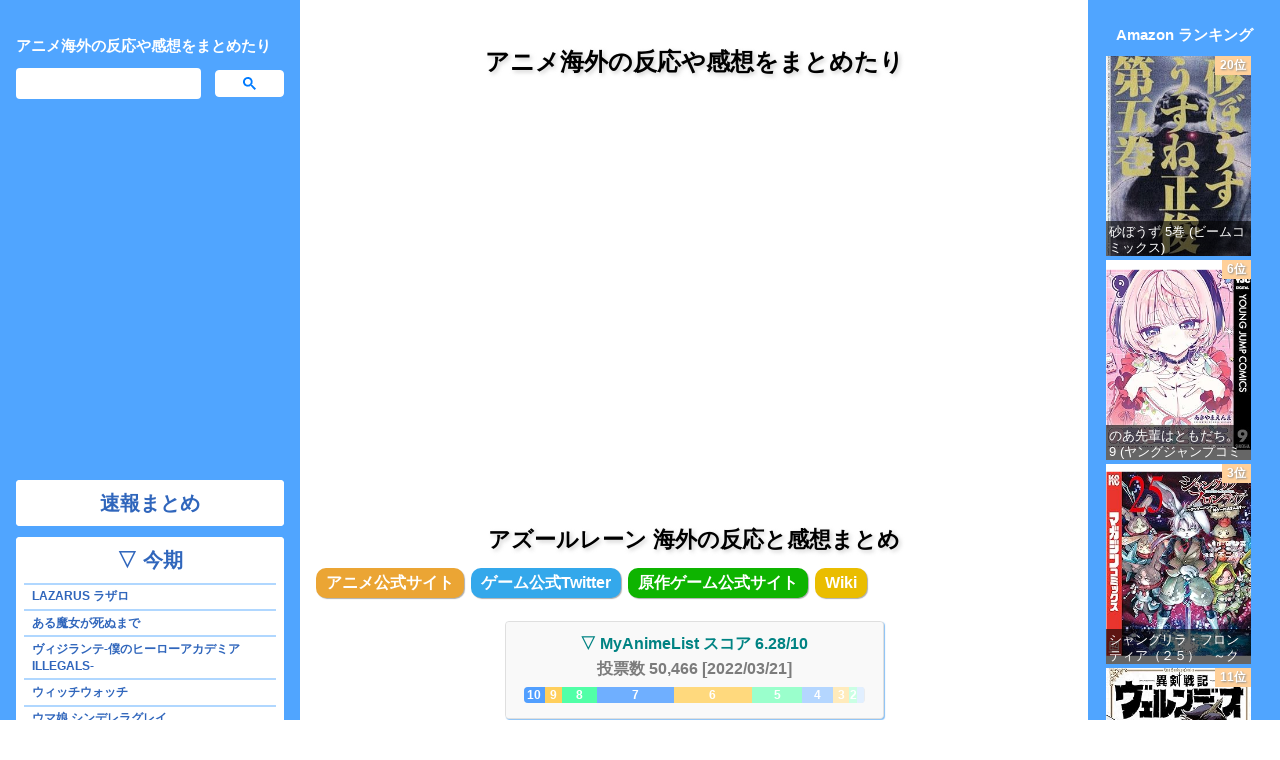

--- FILE ---
content_type: text/html; charset=UTF-8
request_url: https://anime-kaihan.com/2019/azur_ane.html
body_size: 84082
content:
<!DOCTYPE html>
<html lang="ja">
<head>
<!-- Required meta tags -->
<meta http-equiv="Content-Type" content="text/html; charset=UTF-8" />
<meta charset="utf-8">
<title>アズールレーン 海外の反応と感想まとめ - アニメ海外の反応や感想をまとめたり</title>
<meta name="author" content="トコロテン">
<meta name="keywords" content="アズールレーン,ゲーム,戦艦,擬人化,中国,azur lane,2019年アニメ,アニメ,海外の反応,海外の感想,翻訳,話,まとめ,翻訳,冬アニメ,春アニメ,夏アニメ,秋アニメ" />
<meta name="description" content="(41記事)アズールレーンのアニメに対する海外の反応と感想のまとめです。（海外の反応まとめ）アズールレーンびぞくぜんしん第7話、男の子の秘密は掃除で発覚するかもしれん：（海外の反応まとめ）アズールレーンびぞくぜんしん第２話、運動とチョコレート：（海外の反応まとめ）アズールレーンびぞくぜんしん第１話、カットするのは戦闘シーン">
<meta name="viewport" content="width=device-width, minimum-scale=1.0, initial-scale=1">
<meta property="og:type" content="article">
<meta property="og:description" content="(41記事)アズールレーンのアニメに対する海外の反応と感想のまとめです。（海外の反応まとめ）アズールレーンびぞくぜんしん第7話、男の子の秘密は掃除で発覚するかもしれん：（海外の反応まとめ）アズールレーンびぞくぜんしん第２話、運動とチョコレート：（海外の反応まとめ）アズールレーンびぞくぜんしん第１話、カットするのは戦闘シーン">
<meta property="og:title" content="アズールレーン 海外の反応と感想まとめ - アニメ海外の反応や感想をまとめたり">
<meta property="og:site_name" content="アニメ海外の反応や感想をまとめたり">
<meta property="og:locale" content="ja_JP" />

<!-- Global site tag (gtag.js) -->
<script async src="https://www.googletagmanager.com/gtag/js?id=UA-125398035-4"></script>
<script>
  window.dataLayer = window.dataLayer || [];
  function gtag(){dataLayer.push(arguments);}
  gtag('js', new Date());
  gtag('config', 'UA-125398035-4');
</script>
<!-- Google Analytics -->

<script data-ad-client="ca-pub-9461519384829606" async src="https://pagead2.googlesyndication.com/pagead/js/adsbygoogle.js"></script>
<!-- new mark -->
<script>
  function new_mark1(k, y, m, d, cl) {
  old_day = new Date(y + "/" + m + "/" +d);
  new_day = new Date();
  d =(new_day - old_day) / (1000 * 24 * 3600);
  if(d <= k) {
    if(cl == "new") {
      document.write("<span style=\"color:#00ff00;\"><span style=\"font-size:x-small;\">NEW!</span></span>");
    }
  }
}
</script><!-- new mark end -->

<script src="https://ajax.googleapis.com/ajax/libs/jquery/3.3.1/jquery.min.js"></script>
<script src="https://cdnjs.cloudflare.com/ajax/libs/jquery-easing/1.3/jquery.easing.min.js"></script>
<link rel="icon" href="/favicon.ico">
<link rel="apple-touch-icon" href="/apple-touch-icon.png">
<!-- Bootstrap CSS -->
<link rel="stylesheet" href="https://cdnjs.cloudflare.com/ajax/libs/normalize/8.0.0/normalize.min.css">
<link rel="stylesheet" href="https://stackpath.bootstrapcdn.com/bootstrap/4.3.1/css/bootstrap.min.css">
<link rel="stylesheet" href="https://anime-kaihan.com/css/navbar-fixed-left_2021_10_01.css">
<link rel="stylesheet" href="https://anime-kaihan.com/css/navbar-fixed-right_2020_08_13.css">
<link rel="stylesheet" href="https://anime-kaihan.com/css/style_2021_10_01.css">
<link rel="stylesheet" href="https://anime-kaihan.com/css/sm_2021_10_01_min.css" media="screen and (max-width:991.98px)">
<link rel="stylesheet" href="https://anime-kaihan.com/css/xs_2020_08_10_min.css" media="screen and (min-width:992px)">
<link rel="alternate" type="application/rss+xml" title="RSS" href="https://anime-kaihan.com/rss.xml">
</head>
<body id="top">
<header>
<div class ="d-none d-lg-block side-ad">
<p class="site_title"><a href="https://anime-kaihan.com/">アニメ海外の反応や感想をまとめたり</a></p>
</div>

<noscript>
<p>このページは JavaScript を使用しています。</p>
<p>お使いのブラウザーは JavaScript が無効になっているか、JavaScript に対応していません。</p>
<p>適切にこのページ表示する場合は JavaScriptを有効にするか、JavaScript に対応しているブラウザーでアクセスしてください。</p>
</noscript>
</header>

<!-- ad -->
<div class="center-ad">
<!-- Top広告 -->
<ins class="adsbygoogle article-top-ad"
   data-ad-client="ca-pub-9461519384829606"
   data-ad-slot="2000019448"></ins>
<script async src="https://pagead2.googlesyndication.com/pagead/js/adsbygoogle.js"></script>
<script>(adsbygoogle = window.adsbygoogle || []).push({});</script>
</div>
<!-- ad -->

<!-- ad -->

<div class ="d-none d-xl-block side-ad">
  <nav class="navbar navbar-expand-lg  nav-bar-bg fixed-right right-side-bar-padding" id="navbar-side-ad">
    <div class="side-ad side-first">
    <p class="amazon-ranking-title">Amazon ランキング</p>
    <div class="AMhorizontal warm infoslide"><script src="//solty.biz/amr/?key=books_young&get=20&size=145%2C200%2C0px%2C2px%2C100%25&random=8&aid=animekaihan-22"></script><a href="https://solty.2-d.jp/" title="Amazon Modern Ranking" target="_blank" class="AMbanner"><img src="//solty.biz/banner_amr.png"></a></div>
  </div>
  <div class="side-ad side-last">
  <ins class="adsbygoogle pc_side_ad"
    data-ad-client="ca-pub-9461519384829606"
    data-ad-slot="8824346462"></ins>
  <script async src="https://pagead2.googlesyndication.com/pagead/js/adsbygoogle.js"></script>
  <script>(adsbygoogle = window.adsbygoogle || []).push({});</script>
  </div>
  </nav>
</div>
<!-- ad -->

<!-- top button -->
<div>
<button class="top-button"  ontouchend="">▲</button>
</div>
<!-- top button -->

<nav class="navbar navbar-expand-lg navbar-dark nav-bar-bg fixed-left scrollable-menu left-side-bar-padding custom-scroll-bar" id="navBar" role="navigation">
    <a class="navbar-brand navTitle" href="https://anime-kaihan.com">アニメ海外の反応や感想をまとめたり</a>
    <button class="navbar-toggler" type="button" data-toggle="collapse" data-target="#navBarCollapse"
    aria-controls="navBarCollapse" aria-expanded="false" aria-label="Toggle navigation">
    <span class="navbar-toggler-icon"></span>
  </button>
  <div class="collapse navbar-collapse pb-3" id="navBarCollapse">
  <ul class="navbar-nav">
    <li class="nav-item custom-nav-item">
      <div class="search_box" role="search">
          <script>
            (function() {
              var w = $(window).width();
              var limit = 992;
              var cx;
              if (w < limit) {
                cx = '018346319439346145112:o_8yybwevzk';
              } else {
                cx = '018346319439346145112:_s1kv2zzzeo';
              }
                var src = 'https://cse.google.com/cse.js?cx=' + cx;
                var setting = {
                  type: 'get',
                  url: src,
                  async: 'true',
                  dataType: 'script'
                };
                $.ajax(setting);
            })();
          </script>
          <gcse:search></gcse:search>
        </div>
    </li>
    <li class="nav-item custom-nav-item">
        <div class="amazon-search-widget">
    <script type="text/javascript">amzn_assoc_ad_type ="responsive_search_widget"; amzn_assoc_tracking_id ="anime-kaihan-22"; amzn_assoc_marketplace ="amazon"; amzn_assoc_region ="JP"; amzn_assoc_placement =""; amzn_assoc_search_type = "search_box";amzn_assoc_width ="auto"; amzn_assoc_height ="auto"; amzn_assoc_default_search_category =""; amzn_assoc_theme ="light"; amzn_assoc_bg_color ="FFFFFF"; </script><script src="//z-fe.amazon-adsystem.com/widgets/q?ServiceVersion=20070822&Operation=GetScript&ID=OneJS&WS=1&Marketplace=JP"></script>
</div>
    </li>
    <li class="nav-item custom-nav-item">
        <!-- ad -->
        
<div class ="d-none d-lg-block">
<ins class="adsbygoogle  pc_nav_top_ad"
    data-ad-client="ca-pub-9461519384829606"
    data-ad-slot="6124997099"></ins>
  <script async src="https://pagead2.googlesyndication.com/pagead/js/adsbygoogle.js"></script>
  <script>(adsbygoogle = window.adsbygoogle || []).push({});</script>
</div>
        <!-- ad -->
    </li>
    <li class="nav-item custom-nav-item">
        <a class="sokuhou-link" href="https://anime-kaihan.com/sokuhou.html">
            <div class="custom-card card text-center">
                <div class="custom-card-header feeds text-center card-header cursor-pointer">
                    <span>速報まとめ</span>
                </div>
            </div>
        </a>
    </li>
    <li class="nav-item custom-nav-item" id="this-season-top">
        <div class="custom-card card">
            <div class="custom-card-header feeds text-center card-header cursor-pointer">
                <span class="m-0 stretched-link text-decoration-none" data-toggle="collapse" aria-expanded="true" role="button" href="#this-season">▽ 今期</span>
                  </div>
                  <div id="this-season" class="collapse show inner-collapse" data-scroll-parent="#navBar">
                      <div class="p-0 card-body">
                      </div>
                      <div class="px-2 py-0 list-group list-group-flush custom-list-group">
                        <a href="https://anime-kaihan.com/2024/lazarus.html" class="list-group-item list-group-item-action active">LAZARUS ラザロ</a>
                        <a href="https://anime-kaihan.com/2025/spring/aru_majo_ga_shinu_made.html" class="list-group-item list-group-item-action active">ある魔女が死ぬまで</a>
                        <a href="https://anime-kaihan.com/2025/spring/vigilante_boku_no_hro_academia_illegals.html" class="list-group-item list-group-item-action active">ヴィジランテ-僕のヒーローアカデミア ILLEGALS-</a>
                        <a href="https://anime-kaihan.com/2025/spring/witch_watch.html" class="list-group-item list-group-item-action active">ウィッチウォッチ</a>
                        <a href="https://anime-kaihan.com/2025/spring/uma_musume_cinderella_gray.html" class="list-group-item list-group-item-action active">ウマ娘 シンデレラグレイ</a>
                        <a href="https://anime-kaihan.com/2025/spring/kakushite_makina_san.html" class="list-group-item list-group-item-action active">かくして!マキナさん!!</a>
                        <a href="https://anime-kaihan.com/2025/spring/chotto_dake_ai_ga_omoi_dark_elf_ga_isekai_kara_oikaketekita.html" class="list-group-item list-group-item-action active">ちょっとだけ愛が重いダークエルフが異世界から追いかけてきた</a>
                        <a href="https://anime-kaihan.com/2025/spring/ballpark_de_tsukamaete.html" class="list-group-item list-group-item-action active">ボールパークでつかまえて！</a>
                        <a href="https://anime-kaihan.com/2025/spring/lycoris_recoil_friends_are_thieves_of_time.html" class="list-group-item list-group-item-action active">リコリス・リコイル Friends are thieves of time.</a>
                        <a href="https://anime-kaihan.com/2025/spring/rock_ha_lady_no_tashinami_deshite.html" class="list-group-item list-group-item-action active">ロックは淑女の嗜みでして</a>
                        <a href="https://anime-kaihan.com/2025/spring/aharen_san_ha_hakarenai_season_2.html" class="list-group-item list-group-item-action active">阿波連さんははかれない season2 (第2期)</a>
                        <a href="https://anime-kaihan.com/2025/spring/katainaka_no_ossan_kensei_ni_naru.html" class="list-group-item list-group-item-action active">片田舎のおっさん、剣聖になる</a>
                        <a href="https://anime-kaihan.com/2025/spring/kijin_gentoushou.html" class="list-group-item list-group-item-action active">鬼人幻燈抄</a>
                        <a href="https://anime-kaihan.com/2025/spring/kidou_senshi_gundam_gquuuuuux.html" class="list-group-item list-group-item-action active">機動戦士Gundam GQuuuuuuX (ジークアクス)</a>
                        <a href="https://anime-kaihan.com/2025/winter/kusuriya_no_hitorigoto_2nd_season.html" class="list-group-item list-group-item-action active">薬屋のひとりごと 第2期</a>
                        <a href="https://anime-kaihan.com/2025/spring/kowloon_generic_romance.html" class="list-group-item list-group-item-action active">九龍ジェネリックロマンス</a>
                        <a href="https://anime-kaihan.com/2025/spring/danjo_no_yuujou_ha_seiritsu_suru_iya_shinai.html" class="list-group-item list-group-item-action active">男女の友情は成立する?（いや、しないっ!!）</a>
                        <a href="https://anime-kaihan.com/2025/spring/haite_kudasai_takamine_san.html" class="list-group-item list-group-item-action active">履いてください、鷹峰さん</a>
                      </div>
                      <div class="close_anime_list custom-card-footer cursor-pointer center-aligne card-footer" data-toggle="collapse" data-target="#this-season" aria-expanded="true" aria-controls="this-season" role="button">
                          ▲
                      </div>
                  </div>
              </div>
            </li>
    <li class="nav-item custom-nav-item" id="previsious-season-top">
        <div class="custom-card card">
            <div class="custom-card-header feeds text-center card-header cursor-pointer">
                <span class="m-0 stretched-link text-decoration-none" data-toggle="collapse" aria-expanded="true" role="button" href="#previsious-season">▽ 前期</span>
                  </div>
                  <div id="previsious-season" class="collapse show inner-collapse" data-scroll-parent="#navBar">
                      <div class="p-0 card-body">
                      </div>
                      <div class="px-2 py-0 list-group list-group-flush custom-list-group">
                        <a href="https://anime-kaihan.com/2025/winter/dr_stone_science_future.html" class="list-group-item list-group-item-action active">Dr.STONE SCIENCE FUTURE (第4期)</a>
                        <a href="https://anime-kaihan.com/2025/winter/sakamoto_days.html" class="list-group-item list-group-item-action active">SAKAMOTO DAYS</a>
                        <a href="https://anime-kaihan.com/2025/winter/s_rank_monster_no_behemoth_dakedo_neko_to_machigawarete_elf_musume_no_pet_toshite_kurashitemasu.html" class="list-group-item list-group-item-action active">Sランクモンスターの《ベヒーモス》だけど、猫と間違われてエルフ娘の騎士として暮らしてます</a>
                        <a href="https://anime-kaihan.com/2024/autumn/ao_no_hako.html" class="list-group-item list-group-item-action active">アオのハコ</a>
                        <a href="https://anime-kaihan.com/2025/winter/guild_no_uketsukejou_desu_ga_zangyou_ha_iya_nanode_boss_wo_solo_toubatsu_shiyou_to_omoimasu.html" class="list-group-item list-group-item-action active">ギルドの受付嬢ですが、残業は嫌なのでボスをソロ討伐しようと思います</a>
                        <a href="https://anime-kaihan.com/2025/winter/salaryman_ga_isekai_ni_ittara_shitennou_ni_natta_hanashi.html" class="list-group-item list-group-item-action active">サラリーマンが異世界に行ったら四天王になった話</a>
                        <a href="https://anime-kaihan.com/2024/autumn/dungeon_ni_deai_wo_motomeru_no_ha_machigatteiru_darou_ka_5_houjou_no_megami_hen.html" class="list-group-item list-group-item-action active">ダンジョンに出会いを求めるのは間違っているだろうかⅤ 豊穣の女神篇 (第5期)</a>
                        <a href="https://anime-kaihan.com/2024/autumn/chi_chikyuu_no_undou_ni_tsuite.html" class="list-group-item list-group-item-action active">チ。 ―地球の運動について―</a>
                        <a href="https://anime-kaihan.com/2025/winter/medalist.html" class="list-group-item list-group-item-action active">メダリスト</a>
                        <a href="https://anime-kaihan.com/2025/winter/momentary_lily.html" class="list-group-item list-group-item-action active">もめんたりー・リリィ</a>
                        <a href="https://anime-kaihan.com/2025/akuyaku_reijou_tensei_ojisan.html" class="list-group-item list-group-item-action active">悪役令嬢転生おじさん</a>
                        <a href="https://anime-kaihan.com/2025/winter/ameku_takao_no_suiri_karte.html" class="list-group-item list-group-item-action active">天久鷹央の推理カルテ</a>
                        <a href="https://anime-kaihan.com/2025/winter/okinawa_de_suki_ni_natta_ko_ga_hougen_sugite_tsurasugiru.html" class="list-group-item list-group-item-action active">沖縄で好きになった子が方言すぎてツラすぎる</a>
                        <a href="https://anime-kaihan.com/2025/winter/kimi_no_koto_ga_daidaidaidaidaisuki_na_100_nin_no_kanojo_2nd_season.html" class="list-group-item list-group-item-action active">君のことが大大大大大好きな100人の彼女 (第2期)</a>
                        <a href="https://anime-kaihan.com/2025/winter/kusuriya_no_hitorigoto_2nd_season.html" class="list-group-item list-group-item-action active">薬屋のひとりごと 第2期</a>
                        <a href="https://anime-kaihan.com/2025/winter/zenshuu.html" class="list-group-item list-group-item-action active">全修。</a>
                        <a href="https://anime-kaihan.com/2025/winter/sentai_red_isekai_de_boukensha_ni_naru.html" class="list-group-item list-group-item-action active">戦隊レッド 異世界で冒険者になる</a>
                            <a href="https://anime-kaihan.com/2024/nihon_he_youkoso_elf_san.html" class="list-group-item list-group-item-action active">日本へようこそエルフさん。</a>
                        <a href="https://anime-kaihan.com/2025/winter/hazure_skill_kinomi_master.html" class="list-group-item list-group-item-action active">外れスキル《木の実マスター》 ～スキルの実（食べたら死ぬ）を無限に食べられるようになった件について～</a>
                        <a href="https://anime-kaihan.com/2025/winter/hana_ha_saku_shura_no_gotoku.html" class="list-group-item list-group-item-action active">花は咲く、修羅の如く</a>
                      </div>
                      <div class="close_anime_list custom-card-footer cursor-pointer center-aligne card-footer" data-toggle="collapse" data-target="#previsious-season" aria-expanded="true" aria-controls="previsious-season" role="button">
                          ▲
                      </div>
                  </div>
              </div>
            </li>

            <li class="nav-item custom-nav-item" id="scheduled-top">
                <div class="custom-card card">
                    <div class="custom-card-header feeds text-center card-header cursor-pointer">
                        <span class="m-0 stretched-link text-decoration-none" data-toggle="collapse" aria-expanded="false" role="button" href="#scheduled">▽ 放送予定</span>
                    </div>
                    <div id="scheduled" class="collapse inner-collapse" data-scroll-parent="#navBar">
                        <div class="p-0 card-body">
                        </div>
                        <div class="px-2 py-0 list-group list-group-flush custom-list-group">
                            <a href="https://anime-kaihan.com/2025/summer/cocoon.html" class="list-group-item list-group-item-action active">cocoon</a>
                            <a href="https://anime-kaihan.com/2025/new_panty_and_stocking_with_garterbelt.html" class="list-group-item list-group-item-action active">New PANTY ＆ STOCKING with GARTERBELT</a>
                            <a href="https://anime-kaihan.com/2023/sono_kisekae_ningyou_ha_koi_wo_suru_season_2.html" class="list-group-item list-group-item-action active">その着せ替え人形は恋をする 第2期</a>
                            <a href="https://anime-kaihan.com/2024/delicos_nursery.html" class="list-group-item list-group-item-action active">デリコズ・ナーサリー</a>
                            <a href="https://anime-kaihan.com/2024/tondemo_skill_de_isekai_hourou_meshi_2nd_season.html" class="list-group-item list-group-item-action active">とんでもスキルで異世界放浪メシ (第2期)</a>
                            <a href="https://anime-kaihan.com/2025/neet__knoichi_to_nazeka_dousei_hajimemashita.html" class="list-group-item list-group-item-action active">ニートくノ一となぜか同棲はじめました</a>
                            <a href="https://anime-kaihan.com/2025/nyaight_of_the_living_cat.html" class="list-group-item list-group-item-action active">ニャイト・オブ・ザ・リビングキャット</a>
                            <a href="https://anime-kaihan.com/2025/nukitashi_the_animation.html" class="list-group-item list-group-item-action active">ぬきたし THE ANIMATION</a>
                            <a href="https://anime-kaihan.com/2025/ubel_blatt.html" class="list-group-item list-group-item-action active">ユーベルブラット</a>
                            <a href="https://anime-kaihan.com/2024/rebuild_world.html" class="list-group-item list-group-item-action active">リビルドワールド</a>
                            <a href="https://anime-kaihan.com/2023/one_punch_man_season3.html" class="list-group-item list-group-item-action active">ワンパンマン 第3期</a>
                            <a href="https://anime-kaihan.com/2024/amagami_san_chi_no_enmusubi.html" class="list-group-item list-group-item-action active">甘神さんちの縁結び</a>
                            <a href="https://anime-kaihan.com/2023/genshin.html" class="list-group-item list-group-item-action active">原神</a>
                            <a href="https://anime-kaihan.com/2024/mahouka_koukou_no_rettousei_season_3.html" class="list-group-item list-group-item-action active">魔法科高校の劣等生 第3期</a>
                            <a href="https://anime-kaihan.com/2024/miru.html" class="list-group-item list-group-item-action active">未ル</a>
                        </div>
                        <div class="close_anime_list custom-card-footer cursor-pointer center-aligne card-footer" data-toggle="collapse" data-target="#scheduled" aria-expanded="false" aria-controls="scheduled" role="button">
                            ▲
                        </div>
                    </div>
                </div>
              </li>
            <li class="nav-item custom-nav-item" id="movie-top">
                <div class="custom-card card">
                    <div class="custom-card-header feeds text-center card-header cursor-pointer">
                        <span class="m-0 stretched-link text-decoration-none" data-toggle="collapse" aria-expanded="false" role="button" href="#movie">▽ 劇場アニメ</span>
                    </div>
                    <div id="movie" class="collapse inner-collapse" data-scroll-parent="#navBar">
                        <div class="p-0 card-body">
                    </div>
                        <div class="px-2 py-0 list-group list-group-flush custom-list-group">
                            <a href="https://anime-kaihan.com/2021/movie/aria_the_crepuscolo.html" class="list-group-item list-group-item-action active">ARIA The CREPUSCOLO</a>
                            <a href="https://anime-kaihan.com/2020/burn_the_witch.html" class="list-group-item list-group-item-action active">BURN THE WITCH</a>
                            <a href="https://anime-kaihan.com/2017/movie/fate_stay_night_heavens_feel.html" class="list-group-item list-group-item-action active">Fate/stay night [Heaven&#39;s Feel]</a>
                            <a href="https://anime-kaihan.com/2019/movie/psycho-pass_the_movie_and_sinners_of_the_system.html" class="list-group-item list-group-item-action active">劇場版 PSYCHO-PASS サイコパス & Sinners of the System</a>
                            <a href="https://anime-kaihan.com/2019/movie/re_zero_kara_hajimeru_isekai_seikatsu_hyouketsu_no_kizuna.html" class="list-group-item list-group-item-action active">Re:ゼロから始める異世界生活 氷結の絆</a>
                            <a href="https://anime-kaihan.com/2023/movie/sand_land.html" class="list-group-item list-group-item-action active">SAND LAND</a>
                            <a href="https://anime-kaihan.com/2022/movie/the_first_slam_dunk.html" class="list-group-item list-group-item-action active">THE FIRST SLAM DUNK</a>
                            <a href="https://anime-kaihan.com/2022/movie/alice_to_Therese_no_maboroshi_kojo.html" class="list-group-item list-group-item-action active">アリスとテレスのまぼろし工場</a>
                            <a href="https://anime-kaihan.com/2018/winter/violet_evergarden.html" class="list-group-item list-group-item-action active">劇場版 ヴァイオレット・エヴァーガーデン</a>
                            <a href="https://anime-kaihan.com/2017/movie/uchiage_hanabi_shita_kara_miruka_ue_kara_miruka.html" class="list-group-item list-group-item-action active">打ち上げ花火、下から見るか？横から見るか？</a>
                            <a href="https://anime-kaihan.com/2020/movie/evangelion_shin_gekijoban.html" class="list-group-item list-group-item-action active">ヱヴァンゲリヲン新劇場版</a>
                            <a href="https://anime-kaihan.com/2011/movie/k_on_movie.html" class="list-group-item list-group-item-action active">映画けいおん！</a>
                            <a href="https://anime-kaihan.com/2019/movie/code_geass_lelouch_of_the_re_surrection.html" class="list-group-item list-group-item-action active">コードギアス 劇場版3部作&amp;復活のルルーシュ</a>
                            <a href="https://anime-kaihan.com/2019/movie/kono_subarasii_sekai_ni_syukuhuku_wo_kurenai_densetsu.html" class="list-group-item list-group-item-action active">この素晴らしい世界に祝福を！紅伝説</a>
                            <a href="https://anime-kaihan.com/2016/movie/kono_sekai_no_katasumini.html" class="list-group-item list-group-item-action active">この世界の片隅に</a>
                            <a href="https://anime-kaihan.com/2019/movie/city_hunter_the_movie.html" class="list-group-item list-group-item-action active">シティーハンター</a>
                            <a href="https://anime-kaihan.com/2022/movie/suzume_no_tojimari.html" class="list-group-item list-group-item-action active">すずめの戸締まり</a>
                            <a href="https://anime-kaihan.com/2017/movie/sword_art_online_the_movie_ordinal_scale.html" class="list-group-item list-group-item-action active">劇場版 ソードアート・オンライン -オーディナル・スケール-</a>
                            <a href="https://anime-kaihan.com/2021/sword_art_online_progressive.html" class="list-group-item list-group-item-action active">ソードアート・オンライン プログレッシブ</a>
                            <a href="https://anime-kaihan.com/2016/spring/high_school_fleet.html" class="list-group-item list-group-item-action active">劇場版 ハイスクール・フリート</a>
                            <a href="https://anime-kaihan.com/2019/movie/promare.html" class="list-group-item list-group-item-action active">プロメア</a>
                            <a href="https://anime-kaihan.com/2018/movie/penguin_highway.html" class="list-group-item list-group-item-action active">ペンギン・ハイウェイ</a>
                            <a href="https://anime-kaihan.com/2017/summer/made_in_abyss.html" class="list-group-item list-group-item-action active">劇場版「メイドインアビス」-深き魂の黎明-</a>
                            <a href="https://anime-kaihan.com/2023/yurukyan_season_3.html" class="list-group-item list-group-item-action active">ゆるキャン△ 映画 ＆ SEASON3 (第3期)</a>
                            <a href="https://anime-kaihan.com/2018/movie/liz_bluebird.html" class="list-group-item list-group-item-action active">リズと青い鳥</a>
                            <a href="https://anime-kaihan.com/2024/movie/look_back.html" class="list-group-item list-group-item-action active">ルックバック</a>
                            <a href="https://anime-kaihan.com/2019/movie/kaiju_no_kodomo.html" class="list-group-item list-group-item-action active">海獣の子供</a>
                            <a href="https://anime-kaihan.com/2023/movie/kimitachi_ha_dou_ikiru_ka.html" class="list-group-item list-group-item-action active">君たちはどう生きるか</a>
                            <a href="https://anime-kaihan.com/2018/movie/kimi_no_suizou_wo_tabetai.html" class="list-group-item list-group-item-action active">君の膵臓をたべたい</a>
                            <a href="https://anime-kaihan.com/2016/movie/kimi_no_naha.html" class="list-group-item list-group-item-action active">君の名は。</a>
                            <a href="https://anime-kaihan.com/2019/spring/kimetsu_no_yaiba.html" class="list-group-item list-group-item-action active">劇場版「鬼滅の刃」無限列車編</a>
                            <a href="https://anime-kaihan.com/2019/kyotyuu_rettou.html" class="list-group-item list-group-item-action active">巨蟲列島</a>
                            <a href="https://anime-kaihan.com/2023/movie/komada_jouryuusho_he_youkoso.html" class="list-group-item list-group-item-action active">駒田蒸留所へようこそ</a>
                            <a href="https://anime-kaihan.com/2019/movie/tenki_no_ko.html" class="list-group-item list-group-item-action active">天気の子</a>
                            <a href="https://anime-kaihan.com/2023/movie/hi_no_tori_eden_no_hana_eden_no_sora.html" class="list-group-item list-group-item-action active">火の鳥 エデンの花 ＆ エデンの宙</a>
                            <a href="https://anime-kaihan.com/2023/movie/hokkyoku_hyakkaten_no_concierge_san.html" class="list-group-item list-group-item-action active">北極百貨店のコンシェルジュさん</a>
                            <a href="https://anime-kaihan.com/2013/movie/gekijouban_maho_shojo_madoka_magic_sinpen_hangyaku_no_monogatari.html" class="list-group-item list-group-item-action active">劇場版 魔法少女まどか☆マギカ[新編]叛逆の物語</a>
                            <a href="https://anime-kaihan.com/2024/movie/gekijouban_mahou_shoujo_madoka_magica_walpurgis_no_kaiten.html" class="list-group-item list-group-item-action active">劇場版 魔法少女まどか☆マギカ〈ワルプルギスの廻天〉</a>
                            <a href="https://anime-kaihan.com/2014/movie/rakuen_tsuihou_expelled_from_paradise.html" class="list-group-item list-group-item-action active">楽園追放 -Expelled from Paradise-</a>
                            <a href="https://anime-kaihan.com/2021/movie/ryuu_ti_sobakasu_no_hime.html" class="list-group-item list-group-item-action active">竜とそばかすの姫</a>
                          </div>
                        <div class="close_anime_list custom-card-footer cursor-pointer center-aligne card-footer" data-toggle="collapse" data-target="#movie" aria-expanded="false" aria-controls="movie" role="button">
                            ▲
                    </div>
                    </div>
                </div>
              </li>
              <li class="nav-item custom-nav-item" id="s2024-autumn-top">
                <div class="custom-card card">
                    <div class="custom-card-header feeds text-center card-header cursor-pointer">
                        <span class="m-0 stretched-link text-decoration-none" data-toggle="collapse" aria-expanded="false" role="button" href="#s2024-autumn">▽ 2024年秋アニメ</span>
                    </div>
                    <div id="s2024-autumn" class="collapse inner-collapse" data-scroll-parent="#navBar">
                        <div class="p-0 card-body">
                        </div>
                        <div class="px-2 py-0 list-group list-group-flush custom-list-group">
                            <a href="https://anime-kaihan.com/2024/25_jigen_no_ririsa.html" class="list-group-item list-group-item-action active">2.5次元の誘惑</a>
                            <a href="https://anime-kaihan.com/2024/re_zero_kara_hajimeru_isekai_seikatsu_season_3.html" class="list-group-item list-group-item-action active">Re:ゼロから始める異世界生活 (第3期)</a>
                            <a href="https://anime-kaihan.com/2024/autumn/ao_no_hako.html" class="list-group-item list-group-item-action active">アオのハコ</a>
                            <a href="https://anime-kaihan.com/2024/acro_trip.html" class="list-group-item list-group-item-action active">アクロトリップ</a>
                            <a href="https://anime-kaihan.com/2024/autumn/dungeon_ni_deai_wo_motomeru_no_ha_machigatteiru_darou_ka_5_houjou_no_megami_hen.html" class="list-group-item list-group-item-action active">ダンジョンに出会いを求めるのは間違っているだろうかⅤ 豊穣の女神篇 (第5期)</a>
                            <a href="https://anime-kaihan.com/2024/dandadan.html" class="list-group-item list-group-item-action active">ダンダダン</a>
                            <a href="https://anime-kaihan.com/2024/autumn/chi_chikyuu_no_undou_ni_tsuite.html" class="list-group-item list-group-item-action active">チ。 ―地球の運動について―</a>
                            <a href="https://anime-kaihan.com/2024/hitoribocchi_no_isekai_kouryaku.html" class="list-group-item list-group-item-action active">ひとりぼっちの異世界攻略</a>
                            <a href="https://anime-kaihan.com/2024/autumn/puniru_ha_kawaii_slime.html" class="list-group-item list-group-item-action active">ぷにるはかわいいスライム</a>
                            <a href="https://anime-kaihan.com/2024/kabushiki_gaisha_magi_lumiere.html" class="list-group-item list-group-item-action active">株式会社マジルミエ</a>
                            <a href="https://anime-kaihan.com/2024/kekkon_suru_tte_hontou_desu_ka.html" class="list-group-item list-group-item-action active">結婚するって、本当ですか</a>
                            <a href="https://anime-kaihan.com/2024/autumn/saikyou_no_shienshoku_wajutsushi_de_aru_ore_ha_sekai_saikyou_clan_wo_shitagaeru.html" class="list-group-item list-group-item-action active">最凶の支援職【話術士】である俺は世界最強クランを従える</a>
                            <a href="https://anime-kaihan.com/2024/nageki_no_bourei_ha_intai_shitai.html" class="list-group-item list-group-item-action active">嘆きの亡霊は引退したい</a>
                            <a href="https://anime-kaihan.com/2024/natsume_yuujinchou_shichi.html" class="list-group-item list-group-item-action active">夏目友人帳 漆 (第7期)</a>
                            <a href="https://anime-kaihan.com/2024/spring/my_hero_academia_season7.html" class="list-group-item list-group-item-action active">僕のヒーローアカデミア 第7期</a>
                            <a href="https://anime-kaihan.com/2024/autumn/maou_sama_retry_r" class="list-group-item list-group-item-action active">魔王様、リトライ! R (第2期)</a>
                            <a href="https://anime-kaihan.com/2024/summer/monogatari_series_off_and_monster_season.html" class="list-group-item list-group-item-action active">〈物語〉シリーズ オフ&amp;モンスターシーズン</a>
                            <a href="https://anime-kaihan.com/2024/rekishi_ni_nokoru_akujo_ni_naru_zo.html" class="list-group-item list-group-item-action active">歴史に残る悪女になるぞ</a>
                        </div>
                        <div class="close_anime_list custom-card-footer cursor-pointer center-aligne card-footer" data-toggle="collapse" data-target="#s2024-autumn" aria-expanded="false" aria-controls="s2024-autumn" role="button">
                            ▲
                        </div>
                    </div>
                </div>
              </li>
              <li class="nav-item custom-nav-item" id="s2024-summer-top">
                <div class="custom-card card">
                    <div class="custom-card-header feeds text-center card-header cursor-pointer">
                        <span class="m-0 stretched-link text-decoration-none" data-toggle="collapse" aria-expanded="false" role="button" href="#s2024-summer">▽ 2024年夏アニメ</span>
                    </div>
                    <div id="s2024-summer" class="collapse inner-collapse" data-scroll-parent="#navBar">
                        <div class="p-0 card-body">
                        </div>
                          <div class="px-2 py-0 list-group list-group-flush custom-list-group">
                            <a href="https://anime-kaihan.com/2024/25_jigen_no_ririsa.html" class="list-group-item list-group-item-action active">2.5次元の誘惑</a>
                            <a href="https://anime-kaihan.com/2024/summer/atri_my_dear_moments.html" class="list-group-item list-group-item-action active">ATRI -My Dear Moments-</a>
                            <a href="https://anime-kaihan.com/2024/vtuber_nandaga_haishin_Kiri_wasuretara_densetsu_ni_natteta.html" class="list-group-item list-group-item-action active">VTuberなんだが配信切り忘れたら伝説になってた</a>
                            <a href="https://anime-kaihan.com/2024/elf_san_ha_yaserarenai.html" class="list-group-item list-group-item-action active">エルフさんは痩せられない。</a>
                            <a href="https://anime-kaihan.com/2024/summer/katsute_mahou_shoujo_to_aku_ha_tekitai_shiteita.html" class="list-group-item list-group-item-action active">かつて魔法少女と悪は敵対していた。</a>
                            <a href="https://anime-kaihan.com/2024/grendizer_u.html" class="list-group-item list-group-item-action active">グレンダイザーU</a>
                            <a href="https://anime-kaihan.com/2024/spring/kono_sekai_ha_fukanzen_sugiru.html" class="list-group-item list-group-item-action active">この世界は不完全すぎる</a>
                            <a href="https://anime-kaihan.com/2024/summer/shikanoko_nokonoko_koshitantan.html" class="list-group-item list-group-item-action active">しかのこのこのここしたんたん</a>
                            <a href="https://anime-kaihan.com/2024/summer/dungeon_no_naka_no_hito.html" class="list-group-item list-group-item-action active">ダンジョンの中のひと</a>
                            <a href="https://anime-kaihan.com/2024/summer/bye_bye_earth.html" class="list-group-item list-group-item-action active">ばいばい、アース</a>
                            <a href="https://anime-kaihan.com/2024/hazurewaku_no_joutai_ijou_skill_de_saikyou_ni_natta_ore_ga_subete_wo_juurin_suru_made.html" class="list-group-item list-group-item-action active">ハズレ枠の【状態異常スキル】で最強になった俺がすべてを蹂躙するまで</a>
                            <a href="https://anime-kaihan.com/2024/summer/mob_kara_hajimaru_tansaku_eiyuutan.html" class="list-group-item list-group-item-action active">モブから始まる探索英雄譚</a>
                            <a href="https://anime-kaihan.com/2024/isekai_shikkaku.html" class="list-group-item list-group-item-action active">異世界失格</a>
                            <a href="https://anime-kaihan.com/2024/suicide_squad_isekai.html" class="list-group-item list-group-item-action active">異世界スーサイド・スクワッド</a>
                            <a href="https://anime-kaihan.com/2024/ookami_to_Koushinryou_merchant_meets_the_wise_wolf.html" class="list-group-item list-group-item-action active">狼と香辛料 merchant meets the wise wolf</a>
                            <a href="https://anime-kaihan.com/2024/summer/oshi_no_Ko_2nd_season.html" class="list-group-item list-group-item-action active">【推しの子】(第2期)</a>
                            <a href="https://anime-kaihan.com/2024/summer/ore_ha_subete_wo_parry_suru.html" class="list-group-item list-group-item-action active">俺は全てを【パリイ】する 〜逆勘違いの世界最強は冒険者になりたい〜</a>
                            <a href="https://anime-kaihan.com/2024/giji_harem.html" class="list-group-item list-group-item-action active">疑似ハーレム</a>
                            <a href="https://anime-kaihan.com/2024/gimai_seikatsu.html" class="list-group-item list-group-item-action active">義妹生活</a>
                            <a href="https://anime-kaihan.com/2024/summer/koi_ha_futago_de_warikirenai.html" class="list-group-item list-group-item-action active">恋は双子で割り切れない</a>
                            <a href="https://anime-kaihan.com/2024/summer/shoushimin_series.html" class="list-group-item list-group-item-action active">小市民シリーズ</a>
                            <a href="https://anime-kaihan.com/2024/summer/shinmai_ossan_boukensha_saikyou_party_ni_shinu_hodo_kitaerarete_muteki_ni_naru.html" class="list-group-item list-group-item-action active">新米オッサン冒険者、最強パーティに死ぬほど鍛えられて無敵になる。</a>
                            <a href="https://anime-kaihan.com/2024/summer/senpai_ha_otokonoko.html" class="list-group-item list-group-item-action active">先輩はおとこのこ</a>
                            <a href="https://anime-kaihan.com/2024/summer/tsue_to_tsurugi_no_wistoria.html" class="list-group-item list-group-item-action active">杖と剣のウィストリア</a>
                            <a href="https://anime-kaihan.com/2024/summer/tensui_no_sakuna_hime.html" class="list-group-item list-group-item-action active">天穂のサクナヒメ</a>
                            <a href="https://anime-kaihan.com/2024/spring/tenseishitara_suraimudatta_ken_season_3.html" class="list-group-item list-group-item-action active">転生したらスライムだった件 第3期</a>
                            <a href="https://anime-kaihan.com/2024/spring/tokidoki_bosotto_russia_go_de_dereru_tonari_no_aalya_san.html" class="list-group-item list-group-item-action active">時々ボソッとロシア語でデレる隣のアーリャさん</a>
                            <a href="https://anime-kaihan.com/2024/na_nare_hana_nare.html" class="list-group-item list-group-item-action active">菜なれ花なれ</a>
                            <a href="https://anime-kaihan.com/2024/summer/nige_jouzu_no_wakagimi.html" class="list-group-item list-group-item-action active">逃げ上手の若君</a>
                            <a href="https://anime-kaihan.com/2024/spring/my_hero_academia_season7.html" class="list-group-item list-group-item-action active">僕のヒーローアカデミア 第7期</a>
                            <a href="https://anime-kaihan.com/2024/make_heroine_ga_oosugiru.html" class="list-group-item list-group-item-action active">負けヒロインが多すぎる！</a>
                            <a href="https://anime-kaihan.com/2024/madougushi_dahlia_ha_ttsumukanai.html" class="list-group-item list-group-item-action active">魔導具師ダリヤはうつむかない</a>
                            <a href="https://anime-kaihan.com/2024/summer/mayonaka_punch.html" class="list-group-item list-group-item-action active">真夜中ぱんチ</a>
                            <a href="https://anime-kaihan.com/2024/summer/monogatari_series_off_and_monster_season.html" class="list-group-item list-group-item-action active">〈物語〉シリーズ オフ&amp;モンスターシーズン</a>
                        </div>
                        <div class="close_anime_list custom-card-footer cursor-pointer center-aligne card-footer" data-toggle="collapse" data-target="#s2024-summer" aria-expanded="false" aria-controls="s2024-summer" role="button">
                            ▲
                        </div>
                    </div>
                </div>
              </li>
              <li class="nav-item custom-nav-item" id="s2024-spring-top">
                <div class="custom-card card">
                    <div class="custom-card-header feeds text-center card-header cursor-pointer">
                        <span class="m-0 stretched-link text-decoration-none" data-toggle="collapse" aria-expanded="false" role="button" href="#s2024-spring">▽ 2024年春アニメ</span>
                    </div>
                    <div id="s2024-spring" class="collapse inner-collapse" data-scroll-parent="#navBar">
                        <div class="p-0 card-body">
                        </div>
                        <div class="px-2 py-0 list-group list-group-flush custom-list-group">
                      <a href="https://anime-kaihan.com/2024/spring/highspeed_etoile.html" class="list-group-item list-group-item-action active">HIGHSPEED Étoile (ハイスピード エトワール)</a>
                        <a href="https://anime-kaihan.com/2024/spring/the_new_gate.html" class="list-group-item list-group-item-action active">THE NEW GATE</a>
                        <a href="https://anime-kaihan.com/2024/spring/unnamed_memory.html" class="list-group-item list-group-item-action active">Unnamed Memory</a>
                        <a href="https://anime-kaihan.com/2024/spring/wind_breaker.html" class="list-group-item list-group-item-action active">WIND BREAKER</a>
                        <a href="https://anime-kaihan.com/2024/spring/astro_note.html" class="list-group-item list-group-item-action active">アストロノオト</a>
                        <a href="https://anime-kaihan.com/2024/girls_nand_cry.html" class="list-group-item list-group-item-action active">ガールズバンドクライ</a>
                        <a href="https://anime-kaihan.com/2024/kono_subarasii_sekai_ni_syukuhuku_wo_season_3.html" class="list-group-item list-group-item-action active">この素晴らしい世界に祝福を！3 (第3期)</a>
                        <a href="https://anime-kaihan.com/2024/winter/sasayaku_you_ni_koi_wo_utau.html" class="list-group-item list-group-item-action active">ささやくように恋を唄う</a>
                        <a href="https://anime-kaihan.com/2024/the_fable.html" class="list-group-item list-group-item-action active">ザ・ファブル</a>
                        <a href="https://anime-kaihan.com/2024/jiisan_baasan_wakagaeru.html" class="list-group-item list-group-item-action active">じいさんばあさん若返る</a>
                        <a href="https://anime-kaihan.com/2023/dungeon_meshi.html" class="list-group-item list-group-item-action active">ダンジョン飯</a>
                        <a href="https://anime-kaihan.com/2024/spring/bartender_kami_no_glass.html" class="list-group-item list-group-item-action active">バーテンダー 神のグラス</a>
                        <a href="https://anime-kaihan.com/2024/spring/blue_archive_the_animation.html" class="list-group-item list-group-item-action active">ブルーアーカイブ The Animation</a>
                        <a href="https://anime-kaihan.com/2023/yurukyan_season_3.html" class="list-group-item list-group-item-action active">ゆるキャン△ 映画 ＆ SEASON3 (第3期)</a>
                        <a href="https://anime-kaihan.com/2024/summer/rising_impact.html" class="list-group-item list-group-item-action active">ライジングインパクト</a>
                        <a href="https://anime-kaihan.com/2024/spring/one_room_hiatari_futsuu_tenshi_tsuki.html" class="list-group-item list-group-item-action active">ワンルーム、日当たり普通、天使つき。</a>
                        <a href="https://anime-kaihan.com/2024/ookami_to_Koushinryou_merchant_meets_the_wise_wolf.html" class="list-group-item list-group-item-action active">狼と香辛料 merchant meets the wise wolf</a>
                        <a href="https://anime-kaihan.com/2024/spring/kaii_to_otome_to_kamikakushi.html" class="list-group-item list-group-item-action active">怪異と乙女と神隠し</a>
                        <a href="https://anime-kaihan.com/2023/kaijuu_8_gou.html" class="list-group-item list-group-item-action active">怪獣8号</a>
                        <a href="https://anime-kaihan.com/2024/kami_ha_game_ni_ueteiru.html" class="list-group-item list-group-item-action active">神は遊戯に飢えている。</a>
                        <a href="https://anime-kaihan.com/2024/spring/kimetsu_no_yaiba_hashira_geiko_hen.html" class="list-group-item list-group-item-action active">鬼滅の刃 柱稽古編 (第4期)</a>
                        <a href="https://anime-kaihan.com/2024/kuroshitsuji_season_4.html" class="list-group-item list-group-item-action active">黒執事 -寄宿学校編- (第4期)</a>
                        <a href="https://anime-kaihan.com/2024/spring/shuumatsu_train_doko_he_iku.html" class="list-group-item list-group-item-action active">終末トレインどこへいく? </a>
                        <a href="https://anime-kaihan.com/2024/spring/sentai_daishikkaku.html" class="list-group-item list-group-item-action active">戦隊大失格</a>
                        <a href="https://anime-kaihan.com/2024/winter/tsuki_ga_michibiku_isekai_douchuu_2nd_season.html" class="list-group-item list-group-item-action active">月が導く異世界道中 第二幕 (第2期)</a>
                        <a href="https://anime-kaihan.com/2024/tensei_kizoku_kantei_skill_de_nariagaru.html" class="list-group-item list-group-item-action active">転生貴族、鑑定スキルで成り上がる</a>
                        <a href="https://anime-kaihan.com/2024/spring/tenseishitara_suraimudatta_ken_season_3.html" class="list-group-item list-group-item-action active">転生したらスライムだった件 第3期</a>
                        <a href="https://anime-kaihan.com/2024/hananoi_kun_to_koi_noamai.html" class="list-group-item list-group-item-action active">花野井くんと恋の病</a>
                        <a href="https://anime-kaihan.com/2024/winter/hibike_euphonium_season_3.html" class="list-group-item list-group-item-action active">響け！ユーフォニアム3 (第3期)</a>
                        <a href="https://anime-kaihan.com/2024/boukyaku_battery.html" class="list-group-item list-group-item-action active">忘却バッテリー</a>
                        <a href="https://anime-kaihan.com/2024/spring/my_hero_academia_season7.html" class="list-group-item list-group-item-action active">僕のヒーローアカデミア 第7期</a>
                        <a href="https://anime-kaihan.com/2024/mahouka_koukou_no_rettousei_season_3.html" class="list-group-item list-group-item-action active">魔法科高校の劣等生 第3期</a>
                        <a href="https://anime-kaihan.com/2023/mushoku_tensei_season_2.html" class="list-group-item list-group-item-action active">無職転生II ～異世界行ったら本気だす (第2期)</a>
                        <a href="https://anime-kaihan.com/2024/spring/yozakura_san_chi_no_daisakusen.html" class="list-group-item list-group-item-action active">夜桜さんちの大作戦</a>
                        <a href="https://anime-kaihan.com/2024/yoru_no_jurage_ha_oyogenai.html" class="list-group-item list-group-item-action active">夜のクラゲは泳げない</a>
                         </div>
                        <div class="close_anime_list custom-card-footer cursor-pointer center-aligne card-footer" data-toggle="collapse" data-target="#s2024-spring" aria-expanded="false" aria-controls="s2024-spring" role="button">
                            ▲
                        </div>
                    </div>
                </div>
              </li>
              <li class="nav-item custom-nav-item" id="s2024-winter-top">
                <div class="custom-card card">
                    <div class="custom-card-header feeds text-center card-header cursor-pointer">
                        <span class="m-0 stretched-link text-decoration-none" data-toggle="collapse" aria-expanded="false" role="button" href="#s2024-winter">▽ 2024年冬アニメ</span>
                    </div>
                    <div id="s2024-winter" class="collapse inner-collapse" data-scroll-parent="#navBar">
                        <div class="p-0 card-body">
                        </div>
                        <div class="px-2 py-0 list-group list-group-flush custom-list-group">
                     	    <a href="https://anime-kaihan.com/2024/30_sai_made_doutei_dato_mahoutsukai_ni_nareru_rashii.html" class="list-group-item list-group-item-action active">30歳まで童貞だと魔法使いになれるらしい</a>
                          <a href="https://anime-kaihan.com/2023/autumn/undead_unluck.html" class="list-group-item list-group-item-action active">アンデッドアンラック</a>
                          <a href="https://anime-kaihan.com/2022/urusei_yatsura.html" class="list-group-item list-group-item-action active">うる星やつら</a>
                          <a href="https://anime-kaihan.com/2023/shangri_la_frontier_kusoge_hunter_kamige_ni_idoman_to_su.html" class="list-group-item list-group-item-action active">シャングリラ・フロンティア ～クソゲーハンター、神ゲーに挑まんとす～</a>
                          <a href="https://anime-kaihan.com/2023/dungeon_meshi.html" class="list-group-item list-group-item-action active">ダンジョン飯</a>
                          <a href="https://anime-kaihan.com/2024/winter/bucchigiri.html" class="list-group-item list-group-item-action active">ぶっちぎり?!</a>
                          <a href="https://anime-kaihan.com/2024/winter/pon_no_michi.html" class="list-group-item list-group-item-action active">ぽんのみち</a>
                          <a href="https://anime-kaihan.com/2024/winter/mashle_2nd_season.html" class="list-group-item list-group-item-action active">マッシュル -MASHLE- (第2期)</a>
                          <a href="https://anime-kaihan.com/2024/winter/yubisaki_to_renren.html" class="list-group-item list-group-item-action active">ゆびさきと恋々</a>
                          <a href="https://anime-kaihan.com/2024/winter/youkoso_jitsuryoku_shijo_shugi_no_kyoshitsu_he_3rd_season.html" class="list-group-item list-group-item-action active">ようこそ実力至上主義の教室へ 3rd Season (第3期)</a>
                          <a href="https://anime-kaihan.com/2023/autumn/ragna_crimson.html" class="list-group-item list-group-item-action active">ラグナクリムゾン</a>
                          <a href="https://anime-kaihan.com/2024/winter/loop_7_kaime_no_akuyaku_reijou_ha_moto_tekikoku_de_jiyuu_kimama_na_hanayome_seikatsu_wo_mankitsu_suru.html" class="list-group-item list-group-item-action active">ループ7回目の悪役令嬢は、元敵国で自由気ままな花嫁生活を満喫する</a>
                          <a href="https://anime-kaihan.com/2024/akuyaku_reijou_level_99_watashi_ha_ura_boss_desu_ga_maou_deha_arimasen.html" class="list-group-item list-group-item-action active">悪役令嬢レベル99～私は裏ボスですが魔王ではありません～</a>
                          <a href="https://anime-kaihan.com/2024/winter/ao_no_exorcist_shimane_illuminati_hen.html" class="list-group-item list-group-item-action active">青の祓魔師 島根啓明結社篇 (第3期)</a>
                          <a href="https://anime-kaihan.com/2023/ore_dake_level_up_na_ken.html" class="list-group-item list-group-item-action active">俺だけレベルアップな件</a>
                          <a href="https://anime-kaihan.com/2024/oroka_na_tenshi_ha_akuma_to_odoru.html" class="list-group-item list-group-item-action active">愚かな天使は悪魔と踊る</a>
                          <a href="https://anime-kaihan.com/2023/kusuriya_no_hitorigoto.html" class="list-group-item list-group-item-action active">薬屋のひとりごと 第1期</a>
                          <a href="https://anime-kaihan.com/2024/winter/kekkon_yubiwa_monogatari.html" class="list-group-item list-group-item-action active">結婚指輪物語</a>
                          <a href="https://anime-kaihan.com/2024/saijaku_tamer_ha_gomi_hiroi_no_tabi_wo_hajimemashita.html" class="list-group-item list-group-item-action active">最弱テイマーはゴミ拾いの旅を始めました。</a>
                          <a href="https://anime-kaihan.com/2024/winter/jaku_chara_tomozaki_kun_2nd_stage.html" class="list-group-item list-group-item-action active">弱キャラ友崎くん 2nd STAGE (第2期)</a>
                          <a href="https://anime-kaihan.com/2024/winter/sengoku_youko.html" class="list-group-item list-group-item-action active">戦国妖狐</a>
                          <a href="https://anime-kaihan.com/2023/sousou_no_frieren.html" class="list-group-item list-group-item-action active">葬送のフリーレン</a>
                          <a href="https://anime-kaihan.com/2024/winter/sokushi_cheat_ga_saikyou_sugite_isekai_no_yatsura_ga_marude_aite_ni_naranai_n_desu_ga.html" class="list-group-item list-group-item-action active">即死チートが最強すぎて、異世界のやつらがまるで相手にならないんですが。</a>
                          <a href="https://anime-kaihan.com/2024/chiyu_mahou_no_machigatta_tsukaikata.html" class="list-group-item list-group-item-action active">治癒魔法の間違った使い方</a>
                          <a href="https://anime-kaihan.com/2024/winter/dosanko_gal_ha_namara_menkoi.html" class="list-group-item list-group-item-action active">道産子ギャルはなまらめんこい</a>
                          <a href="https://anime-kaihan.com/2024/nozomanu_fushi_no_boukensha.html" class="list-group-item list-group-item-action active">望まぬ不死の冒険者</a>
                          <a href="https://anime-kaihan.com/2024/winter/himesama_goumon_no_jikan_desu.html" class="list-group-item list-group-item-action active">姫様“拷問”の時間です</a>
                          <a href="https://anime-kaihan.com/2024/winter/boku_no_kokoro_no_yabai_yatsu_season_2.html" class="list-group-item list-group-item-action active">僕の心のヤバイやつ (第2期)</a>
                          <a href="https://anime-kaihan.com/2024/majo_to_yajuu.html" class="list-group-item list-group-item-action active">魔女と野獣</a>
                          <a href="https://anime-kaihan.com/2024/winter/mato_seihei_no_slave.html" class="list-group-item list-group-item-action active">魔都精兵のスレイブ</a>
                          <a href="https://anime-kaihan.com/2024/mahou_shoujo_ni_akogarete.html" class="list-group-item list-group-item-action active">魔法少女にあこがれて</a>
                          <a href="https://anime-kaihan.com/2024/winter/meitou_isekai_no_yu_kaitakuki.html" class="list-group-item list-group-item-action active">名湯『異世界の湯』開拓記</a>
                          <a href="https://anime-kaihan.com/2024/winter/yuuki_bakuhatsu_bang_bravern.html" class="list-group-item list-group-item-action active">勇気爆発バーンブレイバーン</a>
                        </div>
                        <div class="close_anime_list custom-card-footer cursor-pointer center-aligne card-footer" data-toggle="collapse" data-target="#s2024-winter" aria-expanded="false" aria-controls="s2024-winter" role="button">
                            ▲
                        </div>
                    </div>
                </div>
              </li>
              <li class="nav-item custom-nav-item" id="s2023-autumn-top">
                <div class="custom-card card">
                    <div class="custom-card-header feeds text-center card-header cursor-pointer">
                        <span class="m-0 stretched-link text-decoration-none" data-toggle="collapse" aria-expanded="false" role="button" href="#s2023-autumn">▽ 2023年秋アニメ</span>
                    </div>
                    <div id="s2023-autumn" class="collapse inner-collapse" data-scroll-parent="#navBar">
                        <div class="p-0 card-body">
                        </div>
                        <div class="px-2 py-0 list-group list-group-flush custom-list-group">
                          <a href="https://anime-kaihan.com/2023/autumn/16bit_snsation_another_layer.html" class="list-group-item list-group-item-action active">16bitセンセーション ANOTHER LAYER</a>
                          <a href="https://anime-kaihan.com/2022/summer/dr_stone_season_3.html" class="list-group-item list-group-item-action active">Dr.STONE 龍水 ＆ NEW WORLD (第3期)</a>
                          <a href="https://anime-kaihan.com/2023/summer/helck.html" class="list-group-item list-group-item-action active">Helck (ヘルク)</a>
                          <a href="https://anime-kaihan.com/2023/autumn/mf_ghost.html" class="list-group-item list-group-item-action active">MFゴースト</a>
                          <a href="https://anime-kaihan.com/2023/pluto.html" class="list-group-item list-group-item-action active">PLUTO</a>
                          <a href="https://anime-kaihan.com/2023/autumn/shy.html" class="list-group-item list-group-item-action active">SHY</a>
                          <a href="https://anime-kaihan.com/2023/autumn/spy_family_season_2.html" class="list-group-item list-group-item-action active">SPY×FAMILY Season 2 (第2期)</a>
                          <a href="https://anime-kaihan.com/2021/the_idol_master_million_live.html" class="list-group-item list-group-item-action active">アイドルマスター ミリオンライブ! (THE IDOLM@STER MILLION LIVE!)</a>
                          <a href="https://anime-kaihan.com/2023/autumn/under_ninja.html" class="list-group-item list-group-item-action active">アンダーニンジャ</a>
                          <a href="https://anime-kaihan.com/2023/autumn/undead_unluck.html" class="list-group-item list-group-item-action active">アンデッドアンラック</a>
                          <a href="https://anime-kaihan.com/2023/uma_musume_pretty_derby_season_3.html" class="list-group-item list-group-item-action active">ウマ娘 プリティーダービー Season 3 (第3期)</a>
                          <a href="https://anime-kaihan.com/2023/autumn/overtake.html" class="list-group-item list-group-item-action active">オーバーテイク！</a>
                          <a href="https://anime-kaihan.com/2023/autumn/ojou_to_banken_kun.html" class="list-group-item list-group-item-action active">お嬢と番犬くん</a>
                          <a href="https://anime-kaihan.com/2023/autumn/good_night_world.html" class="list-group-item list-group-item-action active">グッド・ナイト・ワールド</a>
                          <a href="https://anime-kaihan.com/2022/goblin_slayer_season_2.html" class="list-group-item list-group-item-action active">ゴブリンスレイヤー (第2期)</a>
                          <a href="https://anime-kaihan.com/2023/shangri_la_frontier_kusoge_hunter_kamige_ni_idoman_to_su.html" class="list-group-item list-group-item-action active">シャングリラ・フロンティア ～クソゲーハンター、神ゲーに挑まんとす～</a>
                          <a href="https://anime-kaihan.com/2023/summer/dark_gathering.html" class="list-group-item list-group-item-action active">ダークギャザリング</a>
                          <a href="https://anime-kaihan.com/2023/autumn/tearmoon_teikoku_monogatari_dantoudai_kara_hajimaru_hime_no_tensei_gyakuten_story.html" class="list-group-item list-group-item-action active">ティアムーン帝国物語〜断頭台から始まる、姫の転生逆転ストーリー〜</a>
                          <a href="https://anime-kaihan.com/2023/autumn/dekoboko_majo_no_oyako_jijou.html" class="list-group-item list-group-item-action active">でこぼこ魔女の親子事情</a>
                          <a href="https://anime-kaihan.com/2023/spring/dead_mount_death_play.html" class="list-group-item list-group-item-action active">デッドマウント・デスプレイ</a>
                          <a href="https://anime-kaihan.com/2023/autumn/toaru_ossan_no_vrmmo_katsudouki.html" class="list-group-item list-group-item-action active">とあるおっさんのVRMMO活動記</a>
                          <a href="https://anime-kaihan.com/2023/autumn/hikikomari_kyuuketsuki_no_monmon.html" class="list-group-item list-group-item-action active">ひきこまり吸血姫の悶々</a>
                          <a href="https://anime-kaihan.com/2023/potion_danomi_de_ikinobimasu.html" class="list-group-item list-group-item-action active">ポーション頼みで生き延びます！</a>
                          <a href="https://anime-kaihan.com/2023/autumn/migi_to_dali.html" class="list-group-item list-group-item-action active">ミギとダリ</a>
                          <a href="https://anime-kaihan.com/2023/autumn/ragna_crimson.html" class="list-group-item list-group-item-action active">ラグナクリムゾン</a>
                          <a href="https://anime-kaihan.com/2024/atarashii_joushi_ha_do_tennen.html" class="list-group-item list-group-item-action active">新しい上司はど天然</a>
                          <a href="https://anime-kaihan.com/2023/autumn/kage_no_jitsuryokusha_ni_naritakute_2nd_season.html" class="list-group-item list-group-item-action active">陰の実力者になりたくて！ 2nd season (第2期)</a>
                          <a href="https://anime-kaihan.com/2023/autumn/kimi_no_koto_ga_daidaidaidaidaisuki_na_100_nin_no_kanojo.html" class="list-group-item list-group-item-action active">君のことが大大大大大好きな100人の彼女 (第1期)</a>
                          <a href="https://anime-kaihan.com/2023/kusuriya_no_hitorigoto.html" class="list-group-item list-group-item-action active">薬屋のひとりごと 第1期</a>
                          <a href="https://anime-kaihan.com/2023/autumn/saihate_no_paladin_tetsusabi_yama_no_ou.html" class="list-group-item list-group-item-action active">最果てのパラディン 鉄錆の山の王 (第2期)</a>
                          <a href="https://anime-kaihan.com/2023/summer/jujutsu_kaisen_2nd_season.html" class="list-group-item list-group-item-action active">呪術廻戦 懐玉・玉折 (第2期)</a>
                          <a href="https://anime-kaihan.com/2020/autumn/shingeki_no_kyojin_final_season.html" class="list-group-item list-group-item-action active">進撃の巨人 The Final Season (第4期 & 完結編)</a>
                          <a href="https://anime-kaihan.com/2023/autumn/seiken_gakuin_no_makentsukai.html" class="list-group-item list-group-item-action active">聖剣学院の魔剣使い</a>
                          <a href="https://anime-kaihan.com/2023/sousou_no_frieren.html" class="list-group-item list-group-item-action active">葬送のフリーレン</a>
                          <a href="https://anime-kaihan.com/2023/autumn/tensei_shitara_slime_datta_ken_coleus_no_yume.html" class="list-group-item list-group-item-action active">転生したらスライムだった件 コリウスの夢 (OVA)</a>
                          <a href="https://anime-kaihan.com/2023/movie/hi_no_tori_eden_no_hana_eden_no_sora.html" class="list-group-item list-group-item-action active">火の鳥 エデンの花 ＆ エデンの宙</a>
                          <a href="https://anime-kaihan.com/2023/buta_no_liver_ha_kanetsu_shiro.html" class="list-group-item list-group-item-action active">豚のレバーは加熱しろ</a>
                          <a href="https://anime-kaihan.com/2023/autumn/boukensha_ni_naritai_to_miyako_ni_deteitta_musume_ga_s_rank_ni_natteta.html" class="list-group-item list-group-item-action active">冒険者になりたいと都に出て行った娘がSランクになってた</a>
                          <a href="https://anime-kaihan.com/2023/autumn/hoshikuzu_telepath.html" class="list-group-item list-group-item-action active">星屑テレパス</a>
                          <a href="https://anime-kaihan.com/2023/autumn/yuzuki_san_chi_no_yonkyoudai.html" class="list-group-item list-group-item-action active">柚木さんちの四兄弟。</a>
                          <a href="https://anime-kaihan.com/2023/autumn/watashi_no_oshi_ha_akuyaku_reijou.html" class="list-group-item list-group-item-action active">私の推しは悪役令嬢。</a>
                        </div>
                        <div class="close_anime_list custom-card-footer cursor-pointer center-aligne card-footer" data-toggle="collapse" data-target="#s2023-autumn" aria-expanded="false" aria-controls="s2023-autumn" role="button">
                            ▲
                        </div>
                    </div>
                </div>
              </li>
              <li class="nav-item custom-nav-item" id="s2023-summer-top">
                <div class="custom-card card">
                    <div class="custom-card-header feeds text-center card-header cursor-pointer">
                        <span class="m-0 stretched-link text-decoration-none" data-toggle="collapse" aria-expanded="false" role="button" href="#s2023-summer">▽ 2023年夏アニメ</span>
                    </div>
                    <div id="s2023-summer" class="collapse inner-collapse" data-scroll-parent="#navBar">
                        <div class="p-0 card-body">
                        </div>
                          <div class="px-2 py-0 list-group list-group-flush custom-list-group">
                            <a href="https://anime-kaihan.com/2023/summer/ai_no_idenshi.html" class="list-group-item list-group-item-action active">AIの遺電子</a>
                            <a href="https://anime-kaihan.com/2023/summer/bleach_sennen_kessen_hen_ketsubetsu_tan.html" class="list-group-item list-group-item-action active">BLEACH 千年血戦篇-訣別譚- (第2クール)</a>
                            <a href="https://anime-kaihan.com/2023/summer/helck.html" class="list-group-item list-group-item-action active">Helck (ヘルク)</a>
                            <a href="https://anime-kaihan.com/2023/summer/lv1_maou_to_one_room_yuusha.html" class="list-group-item list-group-item-action active">Lv1魔王とワンルーム勇者</a>
                            <a href="https://anime-kaihan.com/2023/summer/synduality_noir.html" class="list-group-item list-group-item-action active">SYNDUALITY Noir</a>
                            <a href="https://anime-kaihan.com/2023/summer/undead_girl_murder_farce.html" class="list-group-item list-group-item-action active">アンデッドガール・マーダーファルス</a>
                            <a href="https://anime-kaihan.com/2023/summer/uchi_no_kaisha_no_chiisai_senpai_no_hanashi.html" class="list-group-item list-group-item-action active">うちの会社の小さい先輩の話</a>
                            <a href="https://anime-kaihan.com/2023/summer/okashi_na_tensei.html" class="list-group-item list-group-item-action active">おかしな転生</a>
                            <a href="https://anime-kaihan.com/2023/summer/zom_100_zombie_ni_naru_made_ni_shitai_100_no_Koto.html" class="list-group-item list-group-item-action active">ゾン100〜ゾンビになるまでにしたい100のこと〜</a>
                            <a href="https://anime-kaihan.com/2023/summer/dark_gathering.html" class="list-group-item list-group-item-action active">ダークギャザリング</a>
                            <a href="https://anime-kaihan.com/2023/summer/temple.html" class="list-group-item list-group-item-action active">てんぷる</a>
                            <a href="https://anime-kaihan.com/2023/summer/horimiya_piece.html" class="list-group-item list-group-item-action active">ホリミヤ -piece-</a>
                            <a href="https://anime-kaihan.com/2023/winter/mononogatari.html" class="list-group-item list-group-item-action active">もののがたり</a>
                            <a href="https://anime-kaihan.com/2023/summer/liar_liar.html" class="list-group-item list-group-item-action active">ライアー・ライアー</a>
                            <a href="https://anime-kaihan.com/2023/summer/ryza_no_atelier_tokoyami_no_Joou_to_himitsu_no_kakurega.html" class="list-group-item list-group-item-action active">ライザのアトリエ ～常闇の女王と秘密の隠れ家～</a>
                            <a href="https://anime-kaihan.com/2023/rurouni_kenshin_meiji_kenkaku_romantan.html" class="list-group-item list-group-item-action active">るろうに剣心 -明治剣客浪漫譚-</a>
                            <a href="https://anime-kaihan.com/2023/summer/level_1_dakedo_unique_skill_de_saikyou_desu.html" class="list-group-item list-group-item-action active">レベル1だけどユニークスキルで最強です</a>
                            <a href="https://anime-kaihan.com/2023/summer/watashi_no_shiawase_na_kekkon.html" class="list-group-item list-group-item-action active">わたしの幸せな結婚</a>
                            <a href="https://anime-kaihan.com/2023/summer/eiyuu_kyoushitsu.html" class="list-group-item list-group-item-action active">英雄教室</a>
                            <a href="https://anime-kaihan.com/2023/summer/oooku.html" class="list-group-item list-group-item-action active">大奥</a>
                            <a href="https://anime-kaihan.com/2023/summer/genjitsu_no_yohane_sunshine_in_the_mirror.html" class="list-group-item list-group-item-action active">幻日のヨハネ</a>
                            <a href="https://anime-kaihan.com/2023/summer/jitsu_ha_ore_saikyou_deshita.html" class="list-group-item list-group-item-action active">実は俺、最強でした?</a>
                            <a href="https://anime-kaihan.com/2023/summer/jidou_hanbaiki_ni_umarekawatta_ore_wa_meikyuu_wo_samayou.html" class="list-group-item list-group-item-action active">自動販売機に生まれ変わった俺は迷宮を彷徨う</a>
                            <a href="https://anime-kaihan.com/2023/summer/jujutsu_kaisen_2nd_season.html" class="list-group-item list-group-item-action active">呪術廻戦 懐玉・玉折 (第2期)</a>
                            <a href="https://anime-kaihan.com/2023/summer/shiro_seijo_to_kuro_bokushi.html" class="list-group-item list-group-item-action active">白聖女と黒牧師</a>
                            <a href="https://anime-kaihan.com/2023/summer/suki_na_ko_ga_megane_wo_wasureta.html" class="list-group-item list-group-item-action active">好きな子がめがねを忘れた</a>
                            <a href="https://anime-kaihan.com/2023/summer/nanatsu_no_maken_ga_shihai_suru.html" class="list-group-item list-group-item-action active">七つの魔剣が支配する</a>
                            <a href="https://anime-kaihan.com/2023/summer/higeki_no_genkyou_to_naru_saikyou_gedou_last_boss_Joou_ha_tami_no_tame_ni_tsukushimasu.html" class="list-group-item list-group-item-action active">悲劇の元凶となる最強外道ラスボス女王は民の為に尽くします。</a>
                            <a href="https://anime-kaihan.com/2023/mushoku_tensei_season_2.html" class="list-group-item list-group-item-action active">無職転生II ～異世界行ったら本気だす (第2期)</a>
                          </div>
                        <div class="close_anime_list custom-card-footer cursor-pointer center-aligne card-footer" data-toggle="collapse" data-target="#s2023-summer" aria-expanded="false" aria-controls="s2023-summer" role="button">
                            ▲
                        </div>
                    </div>
                </div>
              </li>
              <li class="nav-item custom-nav-item" id="s2023-spring-top">
                <div class="custom-card card">
                    <div class="custom-card-header feeds text-center card-header cursor-pointer">
                        <span class="m-0 stretched-link text-decoration-none" data-toggle="collapse" aria-expanded="false" role="button" href="#s2023-spring">▽ 2023年春アニメ</span>
                    </div>
                    <div id="s2023-spring" class="collapse inner-collapse" data-scroll-parent="#navBar">
                        <div class="p-0 card-body">
                        </div>
                        <div class="px-2 py-0 list-group list-group-flush custom-list-group">
                        <a href="https://anime-kaihan.com/2022/bastard_ankoku_no_hakaishin.html" class="list-group-item list-group-item-action active">BASTARD!! －暗黒の破壊神－</a>
                        <a href="https://anime-kaihan.com/2022/summer/dr_stone_season_3.html" class="list-group-item list-group-item-action active">Dr.STONE 龍水 ＆ NEW WORLD (第3期)</a>
                        <a href="https://anime-kaihan.com/2022/spring/tiger_and_bunny_2.html" class="list-group-item list-group-item-action active">TIGER &amp; BUNNY 2 (第2期)</a>
                        <a href="https://anime-kaihan.com/2023/spring/the_idol_master_cinderella_girls_u149.html" class="list-group-item list-group-item-action active">アイドルマスター シンデレラガールズ U149</a>
                        <a href="https://anime-kaihan.com/2023/winter/vinland_saga_season_2.html" class="list-group-item list-group-item-action active">ヴィンランド・サガ SEASON 2</a>
                        <a href="https://anime-kaihan.com/2023/spring/uma_musume_pretty_derby_road_to_the_top.html" class="list-group-item list-group-item-action active">ウマ娘 プリティーダービー ROAD TO THE TOP</a>
                        <a href="https://anime-kaihan.com/2023/spring/kaguyasama_ha_kokurasetai_first_kiss_ha_owaranai.html" class="list-group-item list-group-item-action active">かぐや様は告らせたい-ファーストキッスは終わらない- (TVSP)</a>
                        <a href="https://anime-kaihan.com/2023/spring/kono_subarasii_sekai_ni_bakuen_wo.html" class="list-group-item list-group-item-action active">この素晴らしい世界に爆焔を！</a>
                        <a href="https://anime-kaihan.com/2022/golden_kamuy_season4.html" class="list-group-item list-group-item-action active">ゴールデンカムイ 第四期</a>
                        <a href="https://anime-kaihan.com/2023/spring/skip_to_loafer.html" class="list-group-item list-group-item-action active">スキップとローファー</a>
                        <a href="https://anime-kaihan.com/2023/spring/dead_mount_death_play.html" class="list-group-item list-group-item-action active">デッドマウント・デスプレイ</a>
                        <a href="https://anime-kaihan.com/2023/spring/hirogaru_sky_precure.html" class="list-group-item list-group-item-action active">ひろがるスカイ！プリキュア</a>
                        <a href="https://anime-kaihan.com/2023/spring/my_home_hero.html" class="list-group-item list-group-item-action active">マイホームヒーロー</a>
                        <a href="https://anime-kaihan.com/2023/spring/Mashle.html" class="list-group-item list-group-item-action active">マッシュル -MASHLE- (第1期)</a>
                        <a href="https://anime-kaihan.com/2023/spring/edomae_elf.html" class="list-group-item list-group-item-action active">江戸前エルフ</a>
                        <a href="https://anime-kaihan.com/2023/spring/ousama_ranking_yuuki_no_takarabako.html" class="list-group-item list-group-item-action active">王様ランキング 勇気の宝箱</a>
                        <a href="https://anime-kaihan.com/2023/oshi_no_Ko.html" class="list-group-item list-group-item-action active">【推しの子】(第1期)</a>
                        <a href="https://anime-kaihan.com/2023/spring/kaminaki_sekai_no_kamisama_katsudou.html" class="list-group-item list-group-item-action active">神無き世界のカミサマ活動</a>
                        <a href="https://anime-kaihan.com/2022/autumn/mobile_suit_gundam_the_witch_from_mercury.html" class="list-group-item list-group-item-action active">機動戦士ガンダム 水星の魔女 Season1 (第1期) ＆ Season2 (第2期)</a>
                        <a href="https://anime-kaihan.com/2023/spring/kimi_ha_houkago_insomnia.html" class="list-group-item list-group-item-action active">君は放課後インソムニア</a>
                        <a href="https://anime-kaihan.com/2023/kimetsu_no_katanakaji_no_sato_hen.html" class="list-group-item list-group-item-action active">鬼滅の刃 刀鍛冶の里編 (第3期)</a>
                        <a href="https://anime-kaihan.com/2023/winter/kubo_san_ha_mob_wo_rurusanai.html" class="list-group-item list-group-item-action active">久保さんは僕を許さない</a>
                        <a href="https://anime-kaihan.com/2022/jigokuraku.html" class="list-group-item list-group-item-action active">地獄楽</a>
                        <a href="https://anime-kaihan.com/2023/spring/tengoku_daimakyou.html" class="list-group-item list-group-item-action active">天国大魔境</a>
                        <a href="https://anime-kaihan.com/2023/boku_no_kokoro_no_yabai_yatsu.html" class="list-group-item list-group-item-action active">僕の心のヤバイやつ (第1期)</a>
                        <a href="https://anime-kaihan.com/2023/magical_girl_magical_destroyers.html" class="list-group-item list-group-item-action active">魔法少女マジカルデストロイヤーズ</a>
                        <a href="https://anime-kaihan.com/2023/spring/yamada_kun_to_lv999_no_koi_wo_suru.html" class="list-group-item list-group-item-action active">山田くんとLv999の恋をする</a>
                        <a href="https://anime-kaihan.com/2023/spring/yuusha_ga_shinda.html" class="list-group-item list-group-item-action active">勇者が死んだ！</a>
                         </div>
                        <div class="close_anime_list custom-card-footer cursor-pointer center-aligne card-footer" data-toggle="collapse" data-target="#s2023-spring" aria-expanded="false" aria-controls="s2023-spring" role="button">
                            ▲
                        </div>
                    </div>
                </div>
              </li>
              <li class="nav-item custom-nav-item" id="s2023-winter-top">
                <div class="custom-card card">
                    <div class="custom-card-header feeds text-center card-header cursor-pointer">
                        <span class="m-0 stretched-link text-decoration-none" data-toggle="collapse" aria-expanded="false" role="button" href="#s2023-winter">▽ 2023年冬アニメ</span>
                    </div>
                    <div id="s2023-winter" class="collapse inner-collapse" data-scroll-parent="#navBar">
                        <div class="p-0 card-body">
                        </div>
                        <div class="px-2 py-0 list-group list-group-flush custom-list-group">
                     	 <a href="https://anime-kaihan.com/2022/bastard_ankoku_no_hakaishin.html" class="list-group-item list-group-item-action active">BASTARD!! －暗黒の破壊神－</a>
                        <a href="https://anime-kaihan.com/2023/nier_automata.html" class="list-group-item list-group-item-action active">NieR:Automata Ver1.1a</a>
                        <a href="https://anime-kaihan.com/2023/winter/revenger.html" class="list-group-item list-group-item-action active">REVENGER</a>
                        <a href="https://anime-kaihan.com/2023/winter/the_legend_of_heroes_sen_no_Kiseki_northern_war.html" class="list-group-item list-group-item-action active">The Legend of Heroes 閃の軌跡 Northern War</a>
                        <a href="https://anime-kaihan.com/2023/winter/trigun_stampede.html" class="list-group-item list-group-item-action active">TRIGUN STAMPEDE</a>
                        <a href="https://anime-kaihan.com/2023/winter/ayakashi_triangle.html" class="list-group-item list-group-item-action active">あやかしトライアングル</a>
                        <a href="https://anime-kaihan.com/2023/winter/vinland_saga_season_2.html" class="list-group-item list-group-item-action active">ヴィンランド・サガ SEASON 2</a>
                        <a href="https://anime-kaihan.com/2022/urusei_yatsura.html" class="list-group-item list-group-item-action active">うる星やつら</a>
                        <a href="https://anime-kaihan.com/2023/winter/oniichan_ha_oshimai.html" class="list-group-item list-group-item-action active">お兄ちゃんはおしまい！</a>
                        <a href="https://anime-kaihan.com/2022/jojos_bizzare_adventure_stone_ocean.html" class="list-group-item list-group-item-action active">ジョジョの奇妙な冒険 第6部 ストーンオーシャン</a>
                        <a href="https://anime-kaihan.com/2023/winter/spy_kyoushitsu.html" class="list-group-item list-group-item-action active">スパイ教室</a>
                        <a href="https://anime-kaihan.com/2023/winter/tsundere_akuyaku_reijou_liselotte_to_jikkyou_no_endou_kun_to_kaisetsu_no_kobayashi_san.html" class="list-group-item list-group-item-action active">ツンデレ悪役令嬢リーゼロッテと実況の遠藤くんと解説の小林さん</a>
                        <a href="https://anime-kaihan.com/2023/winter/tomo_chan_ha_onnanoko.html" class="list-group-item list-group-item-action active">トモちゃんは女の子！</a>
                        <a href="https://anime-kaihan.com/2023/winter/tondemo_skill_de_isekai_hourou_meshi.html" class="list-group-item list-group-item-action active">とんでもスキルで異世界放浪メシ (第1期)</a>
                        <a href="https://anime-kaihan.com/2022/autumn/blue_lock.html" class="list-group-item list-group-item-action active">ブルーロック</a>
                        <a href="https://anime-kaihan.com/2023/winter/mou_ippon.html" class="list-group-item list-group-item-action active">もういっぽん！</a>
                        <a href="https://anime-kaihan.com/2023/winter/mononogatari.html" class="list-group-item list-group-item-action active">もののがたり</a>
                        <a href="https://anime-kaihan.com/2022/summer/isekai_ojisan.html" class="list-group-item list-group-item-action active">異世界おじさん</a>
                        <a href="https://anime-kaihan.com/2023/winter/isekai_nonbiri_nouka.html" class="list-group-item list-group-item-action active">異世界のんびり農家</a>
                        <a href="https://anime-kaihan.com/2023/winter/itai_noha_iya_nanode_bougyoryoku_ni_kyokufuri_shitai_to_omoimasu_season_2.html" class="list-group-item list-group-item-action active">痛いのは嫌なので防御力に極振りしたいと思います。2 (第2期)</a>
                        <a href="https://anime-kaihan.com/2023/winter/inu_ni_nattara_suki_na_hito_ni_hirowareta.html" class="list-group-item list-group-item-action active">犬になったら好きな人に拾われた。</a>
                        <a href="https://anime-kaihan.com/2023/winter/eiyuuou_bu_wo_kiwameru_tame_tenseisu_soshite_sekai_saikyou_no_minarai_kishi.html" class="list-group-item list-group-item-action active">英雄王、武を極めるため転生す ～そして、世界最強の見習い騎士♀～</a>
                        <a href="https://anime-kaihan.com/2023/winter/ooyukiumi_no_kaina.html" class="list-group-item list-group-item-action active">大雪海のカイナ</a>
                        <a href="https://anime-kaihan.com/2023/winter/kaiko_sareta_ankoku_heishi_30_dai_no_slow_na_second_life.html" class="list-group-item list-group-item-action active">解雇された暗黒兵士(30代)のスローなセカンドライフ</a>
                        <a href="https://anime-kaihan.com/2022/autumn/kage_no_jitsuryokusha_ni_naritakute.html" class="list-group-item list-group-item-action active">陰の実力者になりたくて！ (第1期)</a>
                        <a href="https://anime-kaihan.com/2022/autumn/kan_colle_itsuka_ano_umi_de.html" class="list-group-item list-group-item-action active">「艦これ」いつかあの海で (第2期)</a>
                        <a href="https://anime-kaihan.com/2022/autumn/kyokou_suiri_season_2.html" class="list-group-item list-group-item-action active">虚構推理 Season2 (第2期)</a>
                        <a href="https://anime-kaihan.com/2023/winter/kubo_san_ha_mob_wo_rurusanai.html" class="list-group-item list-group-item-action active">久保さんは僕を許さない</a>
                        <a href="https://anime-kaihan.com/2023/winter/shumatsu_no_walkure_2.html" class="list-group-item list-group-item-action active">終末のワルキューレII (第2期)</a>
                        <a href="https://anime-kaihan.com/2020/autumn/shingeki_no_kyojin_final_season.html" class="list-group-item list-group-item-action active">進撃の巨人 The Final Season (第4期 & 完結編)</a>
                        <a href="https://anime-kaihan.com/2023/winter/tensei_oujo_to_tensai_reijou_no_mahou_kakumei.html" class="list-group-item list-group-item-action active">転生王女と天才令嬢の魔法革命</a>
                        <a href="https://anime-kaihan.com/2023/winter/tokyo_revengers_seiya_kessen_hen.html" class="list-group-item list-group-item-action active">東京リベンジャーズ 聖夜決戦編 (第2期)</a>
                        <a href="https://anime-kaihan.com/2023/winter/ningen_fushin_no_boukensha_tachi_ga_sekai_wo_sukuu_you_desu.html" class="list-group-item list-group-item-action active">人間不信の冒険者たちが世界を救うようです</a>
                        <a href="https://anime-kaihan.com/2022/autumn/fumetsu_no_anata_he_season_2.html" class="list-group-item list-group-item-action active">不滅のあなたへ Season2 (第2期)</a>
                        <a href="https://anime-kaihan.com/2023/winter/bungo_stray_dogs_season_4.html" class="list-group-item list-group-item-action active">文豪ストレイドッグス (第4期)</a>
                        <a href="https://anime-kaihan.com/2023/winter/benriya_saitou_san_isekai_ni_iku.html" class="list-group-item list-group-item-action active">便利屋斎藤さん、異世界に行く</a>
                        <a href="https://anime-kaihan.com/2022/autumn/my_hero_academia_season6.html" class="list-group-item list-group-item-action active">僕のヒーローアカデミア 第6期</a>
                        <a href="https://anime-kaihan.com/2023/winter/maou_gakuin_no_hutekigousya_season_2.html" class="list-group-item list-group-item-action active">魔王学院の不適合者 ～史上最強の魔王の始祖、転生して子孫たちの学校へ通う～ Ⅱ (第2期)</a>
                        <a href="https://anime-kaihan.com/2023/winter/rougo_ni_sonaete_isekai_de_8_manmai_no_kinka_wo_tamemasu.html" class="list-group-item list-group-item-action active">老後に備えて異世界で8万枚の金貨を貯めます</a>

                        </div>
                        <div class="close_anime_list custom-card-footer cursor-pointer center-aligne card-footer" data-toggle="collapse" data-target="#s2023-winter" aria-expanded="false" aria-controls="s2023-winter" role="button">
                            ▲
                        </div>
                    </div>
                </div>
              </li>
              <li class="nav-item custom-nav-item" id="s2022-autumn-top">
                <div class="custom-card card">
                    <div class="custom-card-header feeds text-center card-header cursor-pointer">
                        <span class="m-0 stretched-link text-decoration-none" data-toggle="collapse" aria-expanded="false" role="button" href="#s2022-autumn">▽ 2022年秋アニメ</span>
                    </div>
                    <div id="s2022-autumn" class="collapse inner-collapse" data-scroll-parent="#navBar">
                        <div class="p-0 card-body">
                        </div>
                        <div class="px-2 py-0 list-group list-group-flush custom-list-group">
                        <a href="https://anime-kaihan.com/2022/autumn/bleach_sennen_kessen_hen.html" class="list-group-item list-group-item-action active">BLEACH 千年血戦篇 (第1クール)</a>
                        <a href="https://anime-kaihan.com/2022/cyberpunk_edgerounners.html" class="list-group-item list-group-item-action active">Cyberpunk Edgerunners (サイバーパンクエッジランナーズ)</a>
                        <a href="https://anime-kaihan.com/2022/do_it_yourself.html" class="list-group-item list-group-item-action active">Do It Yourself!! -どぅー・いっと・ゆあせるふ-</a>
                        <a href="https://anime-kaihan.com/2022/autumn/pui_pui_molcar_driving_school.html" class="list-group-item list-group-item-action active">PUI PUI モルカー DRIVING SCHOOL (第2期)</a>
                        <a href="https://anime-kaihan.com/2022/spring/spy_family.html" class="list-group-item list-group-item-action active">SPY×FAMILY Season 1 (第1期)</a>
                        <a href="https://anime-kaihan.com/2022/spring/tiger_and_bunny_2.html" class="list-group-item list-group-item-action active">TIGER &amp; BUNNY 2 (第2期)</a>
                        <a href="https://anime-kaihan.com/2022/autumn/akiba_maid_sensou.html" class="list-group-item list-group-item-action active">アキバ冥途戦争</a>
                        <a href="https://anime-kaihan.com/2022/urusei_yatsura.html" class="list-group-item list-group-item-action active">うる星やつら</a>
                        <a href="https://anime-kaihan.com/2022/golden_kamuy_season4.html" class="list-group-item list-group-item-action active">ゴールデンカムイ 第四期</a>
                        <a href="https://anime-kaihan.com/2022/jojos_bizzare_adventure_stone_ocean.html" class="list-group-item list-group-item-action active">ジョジョの奇妙な冒険 第6部 ストーンオーシャン</a>
                        <a href="https://anime-kaihan.com/2021/chain_saw_man.html" class="list-group-item list-group-item-action active">チェンソーマン</a>
                        <a href="https://anime-kaihan.com/2020/autumn/dragon_quest_dai_no_daibouken.html" class="list-group-item list-group-item-action active">ドラゴンクエスト ダイの大冒険</a>
                        <a href="https://anime-kaihan.com/2022/autumn/blue_lock.html" class="list-group-item list-group-item-action active">ブルーロック</a>
                        <a href="https://anime-kaihan.com/2022/autumn/bocchi_the_rock.html" class="list-group-item list-group-item-action active">ぼっち・ざ・ろっく！</a>
                        <a href="https://anime-kaihan.com/2022/autumn/pop_team_epic_2nd_season.html" class="list-group-item list-group-item-action active">ポプテピピック 第2期</a>
                        <a href="https://anime-kaihan.com/2022/autumn/mob_psycho_3.html" class="list-group-item list-group-item-action active">モブサイコ100 Ⅲ (第3期)</a>
                        <a href="https://anime-kaihan.com/2022/summer/isekai_ojisan.html" class="list-group-item list-group-item-action active">異世界おじさん</a>
                        <a href="https://anime-kaihan.com/2022/autumn/uzaki_chan_ha_asobitai_double.html" class="list-group-item list-group-item-action active">宇崎ちゃんは遊びたい！ω（だぶる）(第2期)</a>
                        <a href="https://anime-kaihan.com/2022/autumn/kage_no_jitsuryokusha_ni_naritakute.html" class="list-group-item list-group-item-action active">陰の実力者になりたくて！ (第1期)</a>
                        <a href="https://anime-kaihan.com/2022/autumn/kan_colle_itsuka_ano_umi_de.html" class="list-group-item list-group-item-action active">「艦これ」いつかあの海で (第2期)</a>
                        <a href="https://anime-kaihan.com/2022/autumn/mobile_suit_gundam_the_witch_from_mercury.html" class="list-group-item list-group-item-action active">機動戦士ガンダム 水星の魔女 Season1 (第1期) ＆ Season2 (第2期)</a>
                        <a href="https://anime-kaihan.com/2022/autumn/shinobi_no_ittoki.html" class="list-group-item list-group-item-action active">忍の一時</a>
                        <a href="https://anime-kaihan.com/2022/autumn/tensei_shitara_ken_deshita.html" class="list-group-item list-group-item-action active">転生したら剣でした</a>
                        <a href="https://anime-kaihan.com/2022/autumn/fumetsu_no_anata_he_season_2.html" class="list-group-item list-group-item-action active">不滅のあなたへ Season2 (第2期)</a>
                        <a href="https://anime-kaihan.com/2022/autumn/my_hero_academia_season6.html" class="list-group-item list-group-item-action active">僕のヒーローアカデミア 第6期</a>
                        <a href="https://anime-kaihan.com/2022/autumn/renai_flops.html" class="list-group-item list-group-item-action active">恋愛フロップス</a>
                        </div>
                        <div class="close_anime_list custom-card-footer cursor-pointer center-aligne card-footer" data-toggle="collapse" data-target="#s2022-autumn" aria-expanded="false" aria-controls="s2022-autumn" role="button">
                            ▲
                        </div>
                    </div>
                </div>
              </li>
              <li class="nav-item custom-nav-item" id="s2022-summer-top">
                <div class="custom-card card">
                    <div class="custom-card-header feeds text-center card-header cursor-pointer">
                        <span class="m-0 stretched-link text-decoration-none" data-toggle="collapse" aria-expanded="false" role="button" href="#s2022-summer">▽ 2022年夏アニメ</span>
                    </div>
                    <div id="s2022-summer" class="collapse inner-collapse" data-scroll-parent="#navBar">
                        <div class="p-0 card-body">
                        </div>
                          <div class="px-2 py-0 list-group list-group-flush custom-list-group">
                            <a href="https://anime-kaihan.com/2022/bastard_ankoku_no_hakaishin.html" class="list-group-item list-group-item-action active">BASTARD!! －暗黒の破壊神－</a>
                            <a href="https://anime-kaihan.com/2022/summer/dr_stone_season_3.html" class="list-group-item list-group-item-action active">Dr.STONE 龍水 ＆ NEW WORLD (第3期)</a>
                            <a href="https://anime-kaihan.com/2022/summer/engage_kiss.html" class="list-group-item list-group-item-action active">Engage Kiss</a>
                            <a href="https://anime-kaihan.com/2022/rwby_hyousetsu_teikoku.html" class="list-group-item list-group-item-action active">RWBY 氷雪帝国</a>
                            <a href="https://anime-kaihan.com/2022/over_load_season4.html" class="list-group-item list-group-item-action active">オーバーロードⅣ (第4期)</a>
                            <a href="https://anime-kaihan.com/2022/spring/summertime_render.html" class="list-group-item list-group-item-action active">サマータイムレンダ</a>
                            <a href="https://anime-kaihan.com/2022/summer/shadows_house_2nd_season.html" class="list-group-item list-group-item-action active">シャドーハウス 2nd Season (第2期)</a>
                            <a href="https://anime-kaihan.com/2022/summer/Teppen.html" class="list-group-item list-group-item-action active">てっぺんっ!!!!!!!!!!!!!!!</a>
                            <a href="https://anime-kaihan.com/2020/autumn/dragon_quest_dai_no_daibouken.html" class="list-group-item list-group-item-action active">ドラゴンクエスト ダイの大冒険</a>
                            <a href="https://anime-kaihan.com/2022/summer/hataraku_maou_sama_season_2.html" class="list-group-item list-group-item-action active">はたらく魔王さま！！(第2期)</a>
                            <a href="https://anime-kaihan.com/2022/summer/prima_doll.html" class="list-group-item list-group-item-action active">プリマドール</a>
                            <a href="https://anime-kaihan.com/2022/summer/made_in_abyss_retsujitsu_no_ougonkyou.html" class="list-group-item list-group-item-action active">メイドインアビス 烈日の黄金郷 (第2期)</a>
                            <a href="https://anime-kaihan.com/2022/summer/youkoso_jitsuryoku_shijo_shugi_no_kyoshitsu_he_2nd_season.html" class="list-group-item list-group-item-action active">ようこそ実力至上主義の教室へ 2nd Season (第2期)</a>
                            <a href="https://anime-kaihan.com/2022/summer/yofukashi_no_uta.html" class="list-group-item list-group-item-action active">よふかしのうた</a>
                            <a href="https://anime-kaihan.com/2022/summer/lycoris_recoil.html" class="list-group-item list-group-item-action active">リコリス・リコイル</a>
                            <a href="https://anime-kaihan.com/2022/summer/isekai_ojisan.html" class="list-group-item list-group-item-action active">異世界おじさん</a>
                            <a href="https://anime-kaihan.com/2022/summer/isekai_meikyuu_de_harem_wo.html" class="list-group-item list-group-item-action active">異世界迷宮でハーレムを</a>
                            <a href="https://anime-kaihan.com/2022/summer/kinsou_no_vermeil_gakeppuchi_majutsushi_wa_saikyou_no_yakusai_to_mahou_sekai_wo_tsukisusumu.html" class="list-group-item list-group-item-action active">金装のヴェルメイユ 〜崖っぷち魔術師は最強の厄災と魔法世界を突き進む〜</a>
                            <a href="https://anime-kaihan.com/2022/summer/saikin_yatotta_maid_ga_ayashii.html" class="list-group-item list-group-item-action active">最近雇ったメイドが怪しい</a>
                            <a href="https://anime-kaihan.com/2022/summer/jashin_chan_drop_kick_x.html" class="list-group-item list-group-item-action active">邪神ちゃんドロップキックX (第3期)</a>
                            <a href="https://anime-kaihan.com/2022/summer/fuuto_tantei.html" class="list-group-item list-group-item-action active">風都探偵</a>
                            <a href="https://anime-kaihan.com/2022/summer/hoshi_no_samidare.html" class="list-group-item list-group-item-action active">惑星のさみだれ</a>
                            <a href="https://anime-kaihan.com/2021/luminous_witches.html" class="list-group-item list-group-item-action active">連盟空軍航空魔法音楽隊ルミナスウィッチーズ</a>
                          </div>
                        <div class="close_anime_list custom-card-footer cursor-pointer center-aligne card-footer" data-toggle="collapse" data-target="#s2022-summer" aria-expanded="false" aria-controls="s2022-summer" role="button">
                            ▲
                        </div>
                    </div>
                </div>
              </li>
                <li class="nav-item custom-nav-item" id="s2022-spring-top">
                <div class="custom-card card">
                    <div class="custom-card-header feeds text-center card-header cursor-pointer">
                        <span class="m-0 stretched-link text-decoration-none" data-toggle="collapse" aria-expanded="false" role="button" href="#s2022-spring">▽ 2022年春アニメ</span>
                    </div>
                    <div id="s2022-spring" class="collapse inner-collapse" data-scroll-parent="#navBar">
                        <div class="p-0 card-body">
                        </div>
                        <div class="px-2 py-0 list-group list-group-flush custom-list-group">
                        <a href="https://anime-kaihan.com/2022/spring/birdie_wing_golf_girls_story.html" class="list-group-item list-group-item-action active">BIRDIE WING -Golf Girls&#39; Story-</a>
                       	<a href="https://anime-kaihan.com/2022/spring/spy_family.html" class="list-group-item list-group-item-action active">SPY×FAMILY Season 1 (第1期)</a>
                        <a href="https://anime-kaihan.com/2022/spring/kaguyasama_ha_kokurasetai_season_3_ultra_romantic.html" class="list-group-item list-group-item-action active">かぐや様は告らせたい-ウルトラロマンティック- (第3期)</a>
                        <a href="https://anime-kaihan.com/2020/spring/kingdom.html" class="list-group-item list-group-item-action active">キングダム</a>
                        <a href="https://anime-kaihan.com/2022/spring/summertime_render.html" class="list-group-item list-group-item-action active">サマータイムレンダ</a>
                        <a href="https://anime-kaihan.com/2022/spring/thermae_romae_novae.html" class="list-group-item list-group-item-action active">テルマエ・ロマエ ノヴァエ</a>
                        <a href="https://anime-kaihan.com/2022/spring/tomodachi_game.html" class="list-group-item list-group-item-action active">トモダチゲーム</a>
                        <a href="https://anime-kaihan.com/2020/autumn/dragon_quest_dai_no_daibouken.html" class="list-group-item list-group-item-action active">ドラゴンクエスト ダイの大冒険</a>
                        <a href="https://anime-kaihan.com/2022/spring/paripi_koumei.html" class="list-group-item list-group-item-action active">パリピ孔明</a>
                        <a href="https://anime-kaihan.com/2022/spring/machi_kado_mazoku_2_choume.html" class="list-group-item list-group-item-action active">まちカドまぞく 2丁目 (第2期)</a>
                        <a href="https://anime-kaihan.com/2022/spring/love_live_nijigasaki_gakuen_school_idol_doukoukai_2nd_season.html" class="list-group-item list-group-item-action active">ラブライブ！虹ヶ咲学園スクールアイドル同好会 (第2期)</a>
                        <a href="https://anime-kaihan.com/2022/spring/aharen_san_ha_hakarenai.html" class="list-group-item list-group-item-action active">阿波連さんははかれない (第1期)</a>
                        <a href="https://anime-kaihan.com/2022/spring/otome_game_sekai_ha_mob_ni_kibishii_sekai_desu.html" class="list-group-item list-group-item-action active">乙女ゲー世界はモブに厳しい世界です</a>
                        <a href="https://anime-kaihan.com/2022/spring/gaikotsu_kishi_sama_tadaima_isekai_he_odekakechuu.html" class="list-group-item list-group-item-action active">骸骨騎士様、只今異世界へお出掛け中</a>
                        <a href="https://anime-kaihan.com/2021/kawaii_dakejanai_shikimori_san.html" class="list-group-item list-group-item-action active">可愛いだけじゃない式守さん</a>
                        <a href="https://anime-kaihan.com/2021/autumn/kyoukai_senki.html" class="list-group-item list-group-item-action active">境界戦機</a>
                        <a href="https://anime-kaihan.com/2022/koi_ha_sekai_seifuku_no_ato_de.html" class="list-group-item list-group-item-action active">恋は世界征服のあとで</a>
                        <a href="https://anime-kaihan.com/2021/autumn/komi_san_ha_komyusho_desu.html" class="list-group-item list-group-item-action active">古見さんは、コミュ症です。</a>
                        <a href="https://anime-kaihan.com/2022/shokei_shoujo_no_virgin_road.html" class="list-group-item list-group-item-action active">処刑少女の生きる道</a>
                        <a href="https://anime-kaihan.com/2021/tateno_yuusyano_nariagari_season_2.html" class="list-group-item list-group-item-action active">盾の勇者の成り上がり Season2 (第2期)</a>
                        <a href="https://anime-kaihan.com/2020/honzuki_no_gekokujou.html" class="list-group-item list-group-item-action active">本好きの下剋上~司書になるためには手段を選んでいられません~</a>
                         </div>
                        <div class="close_anime_list custom-card-footer cursor-pointer center-aligne card-footer" data-toggle="collapse" data-target="#s2022-spring" aria-expanded="false" aria-controls="s2022-spring" role="button">
                            ▲
                        </div>
                    </div>
                </div>
              </li>
              <li class="nav-item custom-nav-item" id="s2022-winter-top">
                <div class="custom-card card">
                    <div class="custom-card-header feeds text-center card-header cursor-pointer">
                        <span class="m-0 stretched-link text-decoration-none" data-toggle="collapse" aria-expanded="false" role="button" href="#s2022-winter">▽ 2022年冬アニメ</span>
                    </div>
                    <div id="s2022-winter" class="collapse inner-collapse" data-scroll-parent="#navBar">
                        <div class="p-0 card-body">
                        </div>
                        <div class="px-2 py-0 list-group list-group-flush custom-list-group">
                     	    <a href="https://anime-kaihan.com/2021/cue.html" class="list-group-item list-group-item-action active">CUE!</a>
                          <a href="https://anime-kaihan.com/2022/jojos_bizzare_adventure_stone_ocean.html" class="list-group-item list-group-item-action active">ジョジョの奇妙な冒険 第6部 ストーンオーシャン</a>
                          <a href="https://anime-kaihan.com/2022/winter/slow_loop.html" class="list-group-item list-group-item-action active">スローループ</a>
                          <a href="https://anime-kaihan.com/2022/winter/sono_kisekae_ningyou_ha_koi_wo_suru.html" class="list-group-item list-group-item-action active">その着せ替え人形は恋をする (第1期)</a>
                          <a href="https://anime-kaihan.com/2020/autumn/dragon_quest_dai_no_daibouken.html" class="list-group-item list-group-item-action active">ドラゴンクエスト ダイの大冒険</a>
                          <a href="https://anime-kaihan.com/2022/winter/hakozume_kouban_joshi_no_gyakushuu.html" class="list-group-item list-group-item-action active">ハコヅメ〜交番女子の逆襲〜</a>
                          <a href="https://anime-kaihan.com/2022/winter/princess_connect_re_dive_season_2.html" class="list-group-item list-group-item-action active">プリンセスコネクト！Re:Dive Season 2 (第2期)</a>
                          <a href="https://anime-kaihan.com/2022/akebi_chan_no_sailor_huku.html" class="list-group-item list-group-item-action active">明日ちゃんのセーラー服</a>
                          <a href="https://anime-kaihan.com/2021/autumn/ousama_ranking.html" class="list-group-item list-group-item-action active">王様ランキング</a>
                          <a href="https://anime-kaihan.com/2022/winter/kaijin_kaihatsu_bu_no_kuroitsu_san.html" class="list-group-item list-group-item-action active">怪人開発部の黒井津さん</a>
                          <a href="https://anime-kaihan.com/2021/autumn/kimetsu_no_yaiba_yuukaku_hen.html" class="list-group-item list-group-item-action active">鬼滅の刃 無限列車編 & 遊郭編 (第2期)</a>
                          <a href="https://anime-kaihan.com/2022/winter/sabikui_bisco.html" class="list-group-item list-group-item-action active">錆喰いビスコ</a>
                          <a href="https://anime-kaihan.com/2021/shumatsu_no_harem.html" class="list-group-item list-group-item-action active">終末のハーレム</a>
                          <a href="https://anime-kaihan.com/2020/autumn/shingeki_no_kyojin_final_season.html" class="list-group-item list-group-item-action active">進撃の巨人 The Final Season (第4期 & 完結編)</a>
                          <a href="https://anime-kaihan.com/2022/winter/tokyo_24_ku.html" class="list-group-item list-group-item-action active">東京24区</a>
                          <a href="https://anime-kaihan.com/2022/winter/fantasy_bishoujo_juniku_ojisan_to.html" class="list-group-item list-group-item-action active">異世界美少女受肉おじさんと</a>
                          <a href="https://anime-kaihan.com/2022/winter/heike_monogatari.html" class="list-group-item list-group-item-action active">平家物語</a>
                        </div>
                        <div class="close_anime_list custom-card-footer cursor-pointer center-aligne card-footer" data-toggle="collapse" data-target="#s2022-winter" aria-expanded="false" aria-controls="s2022-winter" role="button">
                            ▲
                        </div>
                    </div>
                </div>
              </li>
              <li class="nav-item custom-nav-item" id="s2021-autumn-top">
                <div class="custom-card card">
                    <div class="custom-card-header feeds text-center card-header cursor-pointer">
                        <span class="m-0 stretched-link text-decoration-none" data-toggle="collapse" aria-expanded="false" role="button" href="#s2021-autumn">▽ 2021年秋アニメ</span>
                    </div>
                    <div id="s2021-autumn" class="collapse inner-collapse" data-scroll-parent="#navBar">
                        <div class="p-0 card-body">
                        </div>
                        <div class="px-2 py-0 list-group list-group-flush custom-list-group">
                          <a href="https://anime-kaihan.com/2021/spring/86_eighty_six.html" class="list-group-item list-group-item-action active">86-エイティシックス-</a>
                          <a href="https://anime-kaihan.com/2021/autumn/takt_op_Destiny.html" class="list-group-item list-group-item-action active">takt op.Destiny (タクトオーパス デスティニー)</a>
                          <a href="https://anime-kaihan.com/2021/autumn/ganbare_douki_chan.html" class="list-group-item list-group-item-action active">がんばれ同期ちゃん</a>
                          <a href="https://anime-kaihan.com/2021/autumn/sakugan.html" class="list-group-item list-group-item-action active">サクガン</a>
                          <a href="https://anime-kaihan.com/2020/autumn/dragon_quest_dai_no_daibouken.html" class="list-group-item list-group-item-action active">ドラゴンクエスト ダイの大冒険</a>
                          <a href="https://anime-kaihan.com/2021/puraore.html" class="list-group-item list-group-item-action active">プラオレ！～PRIDE OF ORANGE～</a>
                          <a href="https://anime-kaihan.com/2021/platinum_end.html" class="list-group-item list-group-item-action active">プラチナエンド</a>
                          <a href="https://anime-kaihan.com/2021/autumn/blue_period.html" class="list-group-item list-group-item-action active">ブルーピリオド</a>
                          <a href="https://anime-kaihan.com/2021/autumn/muv_luv_alternative.html" class="list-group-item list-group-item-action active">マブラヴ オルタネイティヴ</a>
                          <a href="https://anime-kaihan.com/2021/autumn/yakunara_mug_cup_mo_niban_gama.html" class="list-group-item list-group-item-action active">やくならマグカップも 二番窯 (第2期)</a>
                          <a href="https://anime-kaihan.com/2021/autumn/world_trigger_3rd_season.html" class="list-group-item list-group-item-action active">ワールドトリガー 3rdシーズン (第3期)</a>
                          <a href="https://anime-kaihan.com/2021/autumn/isekai_shokudo_2.html" class="list-group-item list-group-item-action active">異世界食堂2 (第2期)</a>
                          <a href="https://anime-kaihan.com/2021/autumn/ousama_ranking.html" class="list-group-item list-group-item-action active">王様ランキング</a>
                          <a href="https://anime-kaihan.com/2021/kaizoku_oujo.html" class="list-group-item list-group-item-action active">海賊王女</a>
                          <a href="https://anime-kaihan.com/2021/autumn/kimetsu_no_yaiba_yuukaku_hen.html" class="list-group-item list-group-item-action active">鬼滅の刃 無限列車編 & 遊郭編 (第2期)</a>
                          <a href="https://anime-kaihan.com/2021/autumn/gyakuten_sekai_no_denchi_shoujo.html" class="list-group-item list-group-item-action active">逆転世界ノ電池少女</a>
                          <a href="https://anime-kaihan.com/2021/autumn/kyoukai_senki.html" class="list-group-item list-group-item-action active">境界戦機</a>
                          <a href="https://anime-kaihan.com/2021/autumn/komi_san_ha_komyusho_desu.html" class="list-group-item list-group-item-action active">古見さんは、コミュ症です。</a>
                          <a href="https://anime-kaihan.com/2021/autumn/saihate_no_paladin.html" class="list-group-item list-group-item-action active">最果てのパラディン (第1期)</a>
                          <a href="https://anime-kaihan.com/2021/shumatsu_no_harem.html" class="list-group-item list-group-item-action active">終末のハーレム</a>
                          <a href="https://anime-kaihan.com/2021/summer/shumatsu_no_walkure.html" class="list-group-item list-group-item-action active">終末のワルキューレ (第1期)</a>
                          <a href="https://anime-kaihan.com/2021/shin_no_nakama_janai_to_yusha_no_party_wo_oidasareta_node_henkyo_de_slow_life_suru_kotoni_shimashita.html" class="list-group-item list-group-item-action active">真の仲間じゃないと勇者のパーティーを追い出されたので、辺境でスローライフすることにしました</a>
                          <a href="https://anime-kaihan.com/2021/autumn/sekai_saikou_no_ansatsusha_isekai_kizoku_ni_tensei_suru.html" class="list-group-item list-group-item-action active">世界最高の暗殺者、異世界貴族に転生する</a>
                          <a href="https://anime-kaihan.com/2021/autumn/senpai_ga_uzai_kouhai_no_hanashi.html" class="list-group-item list-group-item-action active">先輩がうざい後輩の話</a>
                          <a href="https://anime-kaihan.com/2021/mieru_ko_chan.html" class="list-group-item list-group-item-action active">見える子ちゃん</a>
                          <a href="https://anime-kaihan.com/2020/musyoku_tensei.html" class="list-group-item list-group-item-action active">無職転生 ～異世界行ったら本気だす～ (第1期)</a>
                          <a href="https://anime-kaihan.com/2021/yuki_yuna_ha_yusha_de_aru_daimankai_no_sho.html" class="list-group-item list-group-item-action active">結城友奈は勇者である -大満開の章- (第3期)</a>
                            </div>
                        <div class="close_anime_list custom-card-footer cursor-pointer center-aligne card-footer" data-toggle="collapse" data-target="#s2021-autumn" aria-expanded="false" aria-controls="s2021-autumn" role="button">
                            ▲
                        </div>
                    </div>
                </div>
              </li>
               <li class="nav-item custom-nav-item" id="s2021-summer-top">
                <div class="custom-card card">
                    <div class="custom-card-header feeds text-center card-header cursor-pointer">
                        <span class="m-0 stretched-link text-decoration-none" data-toggle="collapse" aria-expanded="false" role="button" href="#s2021-summer">▽ 2021年夏アニメ</span>
                    </div>
                    <div id="s2021-summer" class="collapse inner-collapse" data-scroll-parent="#navBar">
                        <div class="p-0 card-body">
                        </div>
                        <div class="px-2 py-0 list-group list-group-flush custom-list-group">
                          <a href="https://anime-kaihan.com/2021/summer/scarlet_nexus.html" class="list-group-item list-group-item-action active">SCARLET NEXUS (スカーレットネクサス)</a>
                          <a href="https://anime-kaihan.com/2021/spring/shaman_king.html" class="list-group-item list-group-item-action active">SHAMAN KING (シャーマンキング)</a>
                          <a href="https://anime-kaihan.com/2021/summer/sonny_boy.html" class="list-group-item list-group-item-action active">Sonny Boy -サニーボーイ-</a>
                          <a href="https://anime-kaihan.com/2021/summer/vanitas_no_karte.html" class="list-group-item list-group-item-action active">ヴァニタスの手記</a>
                          <a href="https://anime-kaihan.com/2021/summer/uramichi_onisan.html" class="list-group-item list-group-item-action active">うらみちお兄さん</a>
                          <a href="https://anime-kaihan.com/2021/summer/kageki_shojo.html" class="list-group-item list-group-item-action active">かげきしょうじょ!!</a>
                          <a href="https://anime-kaihan.com/2021/kanojo_mo_kanojo.html" class="list-group-item list-group-item-action active">カノジョも彼女</a>
                          <a href="https://anime-kaihan.com/2021/summer/getter_robo_arc.html" class="list-group-item list-group-item-action active">ゲッターロボ アーク</a>
                          <a href="https://anime-kaihan.com/2021/summer/jahy_sama_ha_kujikenai.html" class="list-group-item list-group-item-action active">ジャヒー様はくじけない！</a>
                          <a href="https://anime-kaihan.com/2021/summer/cheat_kusushi_no_slow_life.html" class="list-group-item list-group-item-action active">チート薬師のスローライフ～異世界に作ろうドラッグストア～</a>
                          <a href="https://anime-kaihan.com/2020/autumn/dragon_quest_dai_no_daibouken.html" class="list-group-item list-group-item-action active">ドラゴンクエスト ダイの大冒険</a>
                          <a href="https://anime-kaihan.com/2021/summer/higurashi_no_naku_koroni_sotsu.html" class="list-group-item list-group-item-action active">ひぐらしのなく頃に 卒</a>
                          <a href="https://anime-kaihan.com/2021/summer/peach_boy_riverside.html" class="list-group-item list-group-item-action active">ピーチボーイリバーサイド</a>
                          <a href="https://anime-kaihan.com/2021/summer/bokutachi_no_remake.html" class="list-group-item list-group-item-action active">ぼくたちのリメイク</a>
                          <a href="https://anime-kaihan.com/2021/summer/magia_record_mahousyoujo_madoka_magica_gaiden_2nd_season_kakusei_zennya.html" class="list-group-item list-group-item-action active">マギアレコード 魔法少女まどか☆マギカ外伝 2nd SEASON -覚醒前夜- (第2期)</a>
                          <a href="https://anime-kaihan.com/2021/summer/love_live_superstar.html" class="list-group-item list-group-item-action active">ラブライブ！スーパースター!!</a>
                          <a href="https://anime-kaihan.com/2021/summer/otomegameno_hametsu_flag_shikanai_akuyakureijouni_tenseisiteshimatta_x.html" class="list-group-item list-group-item-action active">乙女ゲームの破滅フラグしかない悪役令嬢に転生してしまった…X (第2期)</a>
                          <a href="https://anime-kaihan.com/2021/summer/genjitsushugi_yusha_no_okoku_saikenki.html" class="list-group-item list-group-item-action active">現実主義勇者の王国再建記</a>
                          <a href="https://anime-kaihan.com/2020/miss_kobayashis_dragon_maid_season_2.html" class="list-group-item list-group-item-action active">小林さんちのメイドラゴンS (第2期)</a>
                          <a href="https://anime-kaihan.com/2021/shinigami_bocchan_to_kuro_maid.html" class="list-group-item list-group-item-action active">死神坊ちゃんと黒メイド</a>
                          <a href="https://anime-kaihan.com/2021/summer/shumatsu_no_walkure.html" class="list-group-item list-group-item-action active">終末のワルキューレ (第1期)</a>
                          <a href="https://anime-kaihan.com/2021/summer/shiroi_suna_no_aquatope.html" class="list-group-item list-group-item-action active">白い砂のアクアトープ</a>
                          <a href="https://anime-kaihan.com/2021/summer/seirei_gensouki.html" class="list-group-item list-group-item-action active">精霊幻想記</a>
                          <a href="https://anime-kaihan.com/2021/summer/tantei_ha_mou_shindeiru.html" class="list-group-item list-group-item-action active">探偵はもう、死んでいる。</a>
                          <a href="https://anime-kaihan.com/2021/summer/tsuki_ga_michibiku_isekai_douchuu.html" class="list-group-item list-group-item-action active">月が導く異世界道中 (第1期)</a>
                          <a href="https://anime-kaihan.com/2021/summer/deatte_5_byou_de_battle.html" class="list-group-item list-group-item-action active">出会って5秒でバトル</a>
                          <a href="https://anime-kaihan.com/2021/winter/tenseishitara_suraimudatta_ken_season_2.html" class="list-group-item list-group-item-action active">転生したらスライムだった件 第2期</a>
                          <a href="https://anime-kaihan.com/2021/spring/tokyo_revengers.html" class="list-group-item list-group-item-action active">東京リベンジャーズ (第1期)</a>
                          <a href="https://anime-kaihan.com/2021/spring/fumetsu_no_anata_he.html" class="list-group-item list-group-item-action active">不滅のあなたへ (第1期)</a>
                          <a href="https://anime-kaihan.com/2021/summer/heion_sedai_no_idaten_tachi.html" class="list-group-item list-group-item-action active">平穏世代の韋駄天達</a>
                          <a href="https://anime-kaihan.com/2021/spring/my_hero_academia_season5.html" class="list-group-item list-group-item-action active">僕のヒーローアカデミア 第5期</a>
                          <a href="https://anime-kaihan.com/2021/mahouka_koukou_no_yuutousei.html" class="list-group-item list-group-item-action active">魔法科高校の優等生</a>
                          <a href="https://anime-kaihan.com/2021/summer/meikyu_black_company.html" class="list-group-item list-group-item-action active">迷宮ブラックカンパニー</a>
                       </div>
                        <div class="close_anime_list custom-card-footer cursor-pointer center-aligne card-footer" data-toggle="collapse" data-target="#s2021-summer" aria-expanded="false" aria-controls="s2021-summer" role="button">
                            ▲
                        </div>
                    </div>
                </div>
              </li>
                <li class="nav-item custom-nav-item" id="s2021-spring-top">
                <div class="custom-card card">
                    <div class="custom-card-header feeds text-center card-header cursor-pointer">
                        <span class="m-0 stretched-link text-decoration-none" data-toggle="collapse" aria-expanded="false" role="button" href="#s2021-spring">▽ 2021年春アニメ</span>
                    </div>
                    <div id="s2021-spring" class="collapse inner-collapse" data-scroll-parent="#navBar">
                        <div class="p-0 card-body">
                        </div>
                        <div class="px-2 py-0 list-group list-group-flush custom-list-group">
                            <a href="https://anime-kaihan.com/2021/spring/86_eighty_six.html" class="list-group-item list-group-item-action active">86-エイティシックス-</a>
                            <a href="https://anime-kaihan.com/2021/spring/nomad_megalo_box_season_2.html" class="list-group-item list-group-item-action active">NOMAD メガロボクス2 (第2期)</a>
                            <a href="https://anime-kaihan.com/2021/spring/shaman_king.html" class="list-group-item list-group-item-action active">SHAMAN KING (シャーマンキング)</a>
                            <a href="https://anime-kaihan.com/2021/SSSS_DYNAZENON.html" class="list-group-item list-group-item-action active">SSSS.DYNAZENON (ダイナゼノン)</a>
                            <a href="https://anime-kaihan.com/2021/spring/vivy_fluorite_eyes_song.html" class="list-group-item list-group-item-action active">Vivy -Fluorite Eye&#39;s Song-</a>
                            <a href="https://anime-kaihan.com/2021/spring/yasuke.html" class="list-group-item list-group-item-action active">YASUKE －ヤスケ－</a>
                            <a href="https://anime-kaihan.com/2021/ijiranaide_nagatoro_san.html" class="list-group-item list-group-item-action active">イジらないで、長瀞さん</a>
                            <a href="https://anime-kaihan.com/2021/spring/odd_taxi.html" class="list-group-item list-group-item-action active">オッドタクシー</a>
                            <a href="https://anime-kaihan.com/2021/spring/godzilla_sp_singular_point.html" class="list-group-item list-group-item-action active">ゴジラ S.P ＜シンギュラポイント＞</a>
                            <a href="https://anime-kaihan.com/2021/spring/sayonara_watashi_no_cramer.html" class="list-group-item list-group-item-action active">さよなら私のクラマー</a>
                            <a href="https://anime-kaihan.com/2021/spring/shadows_house.html" class="list-group-item list-group-item-action active">シャドーハウス (第1期)</a>
                            <a href="https://anime-kaihan.com/2021/super_cub.html" class="list-group-item list-group-item-action active">スーパーカブ</a>
                            <a href="https://anime-kaihan.com/2021/spring/slime_taoshite_300nen_shiranai_uchini_level_max_ni_nattemashita.html" class="list-group-item list-group-item-action active">スライム倒して300年、知らないうちにレベルMAXになってました</a>
                            <a href="https://anime-kaihan.com/2020/zombie_land_saga_revenge.html" class="list-group-item list-group-item-action active">ゾンビランドサガ リベンジ (第2期)</a>
                            <a href="https://anime-kaihan.com/2020/autumn/dragon_quest_dai_no_daibouken.html" class="list-group-item list-group-item-action active">ドラゴンクエスト ダイの大冒険</a>
                            <a href="https://anime-kaihan.com/2021/spring/dragon_ie_wo_kau.html" class="list-group-item list-group-item-action active">ドラゴン、家を買う。</a>
                            <a href="https://anime-kaihan.com/2021/hige_wo_soru_sosite_joshikousei_wo_hirou.html" class="list-group-item list-group-item-action active">ひげを剃る。そして女子高生を拾う。</a>
                            <a href="https://anime-kaihan.com/2021/spring/Hetalia_world_stars.html" class="list-group-item list-group-item-action active">ヘタリアWorld☆Stars (第7期)</a>
                            <a href="https://anime-kaihan.com/2021/spring/mashiro_no_oto.html" class="list-group-item list-group-item-action active">ましろのおと</a>
                            <a href="https://anime-kaihan.com/2021/spring/mini_dora.html" class="list-group-item list-group-item-action active">ミニドラ</a>
                            <a href="https://anime-kaihan.com/2021/spring/yakunara_mug_cup_mo.html" class="list-group-item list-group-item-action active">やくならマグカップも (第1期)</a>
                            <a href="https://anime-kaihan.com/2021/spring/osananajimi_ga_zettai_ni_makenai_love_come.html" class="list-group-item list-group-item-action active">幼なじみが絶対に負けないラブコメ</a>
                            <a href="https://anime-kaihan.com/2021/spring/kyukyoku_shinka_shita_full_dive_rpg_ga_genjitsu_yorimo_kuso_ge_dattara.html" class="list-group-item list-group-item-action active">究極進化したフルダイブRPGが現実よりもクソゲーだったら</a>
                            <a href="https://anime-kaihan.com/2021/winter/kumo_desuga_nanika.html" class="list-group-item list-group-item-action active">蜘蛛ですが、なにか？</a>
                            <a href="https://anime-kaihan.com/2021/spring/kuro_gal_ni_nattakara_shinyu_to_shitemita.html" class="list-group-item list-group-item-action active">黒ギャルになったから親友としてみた。</a>
                            <a href="https://anime-kaihan.com/2021/spring/goku_shufu_do.html" class="list-group-item list-group-item-action active">極主夫道</a>
                            <a href="https://anime-kaihan.com/2021/syakunetsu_kabaddi.html" class="list-group-item list-group-item-action active">灼熱カバディ</a>
                            <a href="https://anime-kaihan.com/2021/seijo_no_maryoku_ha_bannou_desu.html" class="list-group-item list-group-item-action active">聖女の魔力は万能です</a>
                            <a href="https://anime-kaihan.com/2021/spring/sentoin_hakenshimasu.html" class="list-group-item list-group-item-action active">戦闘員、派遣します！</a>
                            <a href="https://anime-kaihan.com/2021/spring/tenseishitara_suraimudatta_ken_tensura_nikki.html" class="list-group-item list-group-item-action active">転生したらスライムだった件 転スラ日記</a>
                            <a href="https://anime-kaihan.com/2021/spring/tokyo_revengers.html" class="list-group-item list-group-item-action active">東京リベンジャーズ (第1期)</a>
                            <a href="https://anime-kaihan.com/2021/spring/bishonen_tanteidan.html" class="list-group-item list-group-item-action active">美少年探偵団</a>
                            <a href="https://anime-kaihan.com/2021/spring/fumetsu_no_anata_he.html" class="list-group-item list-group-item-action active">不滅のあなたへ (第1期)</a>
                            <a href="https://anime-kaihan.com/2021/spring/my_hero_academia_season5.html" class="list-group-item list-group-item-action active">僕のヒーローアカデミア 第5期</a>
                            <a href="https://anime-kaihan.com/2020/autumn/yukoku_no_moriarty.html" class="list-group-item list-group-item-action active">憂国のモリアーティ</a>
                         </div>
                        <div class="close_anime_list custom-card-footer cursor-pointer center-aligne card-footer" data-toggle="collapse" data-target="#s2021-spring" aria-expanded="false" aria-controls="s2021-spring" role="button">
                            ▲
                        </div>
                    </div>
                </div>
              </li>
              <li class="nav-item custom-nav-item" id="s2021-winter-top">
                <div class="custom-card card">
                    <div class="custom-card-header feeds text-center card-header cursor-pointer">
                        <span class="m-0 stretched-link text-decoration-none" data-toggle="collapse" aria-expanded="false" role="button" href="#s2021-winter">▽ 2021年冬アニメ</span>
                    </div>
                    <div id="s2021-winter" class="collapse inner-collapse" data-scroll-parent="#navBar">
                        <div class="p-0 card-body">
                        </div>
                        <div class="px-2 py-0 list-group list-group-flush custom-list-group">
                            <a href="https://anime-kaihan.com/2021/winter/beastars_season_2.html" class="list-group-item list-group-item-action active">BEASTARS (第2期)</a>
                            <a href="https://anime-kaihan.com/2021/winter/dr_stone_season_2.html" class="list-group-item list-group-item-action active">Dr.STONE STONE WARS (第2期)</a>
                            <a href="https://anime-kaihan.com/2019/ex-arm.html" class="list-group-item list-group-item-action active">EX-ARM エクスアーム</a>
                            <a href="https://anime-kaihan.com/2019/autumn/levius.html" class="list-group-item list-group-item-action active">Levius -レビウス-</a>
                            <a href="https://anime-kaihan.com/2021/winter/pui_pui_molcar.html" class="list-group-item list-group-item-action active">PUI PUI モルカー (第1期)</a>
                            <a href="https://anime-kaihan.com/2020/re_zero_kara_hajimeru_isekai_seikatsu_season_2.html" class="list-group-item list-group-item-action active">Re:ゼロから始める異世界生活 (第2期)</a>
                            <a href="https://anime-kaihan.com/2021/winter/show_by_rock_stars.html" class="list-group-item list-group-item-action active">SHOW BY ROCK!! STARS!!</a>
                            <a href="https://anime-kaihan.com/2021/winter/sk8.html" class="list-group-item list-group-item-action active">SK∞ エスケーエイト</a>
                            <a href="https://anime-kaihan.com/2021/winter/azur_lane_bisoku_zenshin.html" class="list-group-item list-group-item-action active">アズールレーン びそくぜんしんっ！</a>
                            <a href="https://anime-kaihan.com/2021/uma_musume_pretty_derby_season_2.html" class="list-group-item list-group-item-action active">ウマ娘 プリティーダービー Season 2 (第2期)</a>
                            <a href="https://anime-kaihan.com/2020/autumn/osomatsu_san_season_3.html" class="list-group-item list-group-item-action active">おそ松さん 第3期</a>
                            <a href="https://anime-kaihan.com/2021/winter/tatoeba_last_dungeon_mae_no_mura_no_shonen_ga_joban_no_machi_de_kurasu_youna_monogatari.html" class="list-group-item list-group-item-action active">たとえばラストダンジョン前の村の少年が序盤の街で暮らすような物語</a>
                            <a href="https://anime-kaihan.com/2020/autumn/dragon_quest_dai_no_daibouken.html" class="list-group-item list-group-item-action active">ドラゴンクエスト ダイの大冒険</a>
                            <a href="https://anime-kaihan.com/2020/non_non_biyori_season_3.html" class="list-group-item list-group-item-action active">のんのんびより のんすとっぷ (第3期)</a>
                            <a href="https://anime-kaihan.com/2021/winter/hataraku_saibou_season_2.html" class="list-group-item list-group-item-action active">はたらく細胞 第2期</a>
                            <a href="https://anime-kaihan.com/2021/winter/hataraku_saibou_black.html" class="list-group-item list-group-item-action active">はたらく細胞BLACK</a>
                            <a href="https://anime-kaihan.com/2021/winter/back_arrow.html" class="list-group-item list-group-item-action active">バック・アロウ</a>
                            <a href="https://anime-kaihan.com/2020/autumn/higurashi_no_naku_koroni_gou.html" class="list-group-item list-group-item-action active">ひぐらしのなく頃に 業</a>
                            <a href="https://anime-kaihan.com/2021/winter/horimiya.html" class="list-group-item list-group-item-action active">ホリミヤ</a>
                            <a href="https://anime-kaihan.com/2021/winter/yurukyan_season_2.html" class="list-group-item list-group-item-action active">ゆるキャン△ SEASON2 (第2期)</a>
                            <a href="https://anime-kaihan.com/2021/winter/world_trigger_2nd_season.html" class="list-group-item list-group-item-action active">ワールドトリガー 2ndシーズン (第2期)</a>
                            <a href="https://anime-kaihan.com/2021/winter/wonder_egg_priority.html" class="list-group-item list-group-item-action active">ワンダーエッグ・プライオリティ</a>
                            <a href="https://anime-kaihan.com/2021/winter/urasekai_picnic.html" class="list-group-item list-group-item-action active">裏世界ピクニック</a>
                            <a href="https://anime-kaihan.com/2021/winter/ore_dake_haireru_kakushi_dungeon.html" class="list-group-item list-group-item-action active">俺だけ入れる隠しダンジョン</a>
                            <a href="https://anime-kaihan.com/2021/kaihuku_jutsushi_no_yarinaoshi.html" class="list-group-item list-group-item-action active">回復術士のやり直し</a>
                            <a href="https://anime-kaihan.com/2021/winter/kemono_jihen.html" class="list-group-item list-group-item-action active">怪物事変</a>
                            <a href="https://anime-kaihan.com/2021/winter/gotoubun_no_hanayome_∬.html" class="list-group-item list-group-item-action active">五等分の花嫁∬ (第2期)</a>
                            <a href="https://anime-kaihan.com/2021/winter/jaku_kyara_tomozaki_kun.html" class="list-group-item list-group-item-action active">弱キャラ友崎くん (第1期)</a>
                            <a href="https://anime-kaihan.com/2020/autumn/jujutsu_kaisen.html" class="list-group-item list-group-item-action active">呪術廻戦 (第1期)</a>
                            <a href="https://anime-kaihan.com/2020/autumn/shingeki_no_kyojin_final_season.html" class="list-group-item list-group-item-action active">進撃の巨人 The Final Season (第4期 & 完結編)</a>
                            <a href="https://anime-kaihan.com/2021/winter/tenseishitara_suraimudatta_ken_season_2.html" class="list-group-item list-group-item-action active">転生したらスライムだった件 第2期</a>
                            <a href="https://anime-kaihan.com/2021/winter/nanatsu_no_taizai_funnu_no_shinpan.html" class="list-group-item list-group-item-action active">七つの大罪 憤怒の審判 (第4期)</a>
                            <a href="https://anime-kaihan.com/2020/autumn/hanyo_no_yashahime.html" class="list-group-item list-group-item-action active">半妖の夜叉姫</a>
                            <a href="https://anime-kaihan.com/2020/musyoku_tensei.html" class="list-group-item list-group-item-action active">無職転生 ～異世界行ったら本気だす～ (第1期)</a>
                            <a href="https://anime-kaihan.com/2021/winter/yakusokuno_neverland_season_2.html" class="list-group-item list-group-item-action active">約束のネバーランド (第2期)</a>
                          </div>
                        <div class="close_anime_list custom-card-footer cursor-pointer center-aligne card-footer" data-toggle="collapse" data-target="#s2021-winter" aria-expanded="false" aria-controls="s2021-winter" role="button">
                            ▲
                        </div>
                    </div>
                </div>
              </li>
              <li class="nav-item custom-nav-item" id="s2020-autumn-top">
                <div class="custom-card card">
                    <div class="custom-card-header feeds text-center card-header cursor-pointer">
                        <span class="m-0 stretched-link text-decoration-none" data-toggle="collapse" aria-expanded="false" role="button" href="#s2020-autumn">▽ 2020年秋アニメ</span>
                    </div>
                    <div id="s2020-autumn" class="collapse inner-collapse" data-scroll-parent="#navBar">
                        <div class="p-0 card-body">
                        </div>
                        <div class="px-2 py-0 list-group list-group-flush custom-list-group">
                            <a href="https://anime-kaihan.com/2020/burn_the_witch.html" class="list-group-item list-group-item-action active">BURN THE WITCH</a>
                            <a href="https://anime-kaihan.com/2020/summer/great_pretender.html" class="list-group-item list-group-item-action active">GREAT PRETENDER</a>
                            <a href="https://anime-kaihan.com/2020/autumn/hyakuman_no_inoti_no_ueni_ore_ha_tatteiru.html" class="list-group-item list-group-item-action active">100万の命の上に俺は立っている</a>
                            <a href="https://anime-kaihan.com/2020/autumn/akudama_drive.html" class="list-group-item list-group-item-action active">アクダマドライブ</a>
                            <a href="https://anime-kaihan.com/2020/autumn/assault_lily_bouquet.html" class="list-group-item list-group-item-action active">アサルトリリィ BOUQUET</a>
                            <a href="https://anime-kaihan.com/2020/autumn/iwakakeru_sport_climbing_girls.html" class="list-group-item list-group-item-action active">いわかける！- Sport Climbing Girls -</a>
                            <a href="https://anime-kaihan.com/2020/autumn/osomatsu_san_season_3.html" class="list-group-item list-group-item-action active">おそ松さん 第3期</a>
                            <a href="https://anime-kaihan.com/2020/autumn/ochikobore_fruit_tart.html" class="list-group-item list-group-item-action active">おちこぼれフルーツタルト</a>
                            <a href="https://anime-kaihan.com/2021/kimi_to_boku_no_saigo_no_senjo_arui_wa_sekai_ga_hajimaru_seisen.html" class="list-group-item list-group-item-action active">キミと僕の最後の戦場、あるいは世界が始まる聖戦</a>
                            <a href="https://anime-kaihan.com/2020/autumn/kuma_kuma_kuma_bear.html" class="list-group-item list-group-item-action active">くまクマ熊ベアー</a>
                            <a href="https://anime-kaihan.com/2020/gotyuumon_ha_usagi_desuka_season_3.html" class="list-group-item list-group-item-action active">ご注文はうさぎですか？ BLOOM (第3期)</a>
                            <a href="https://anime-kaihan.com/2020/golden_kamuy_season3.html" class="list-group-item list-group-item-action active">ゴールデンカムイ 第三期</a>
                            <a href="https://anime-kaihan.com/2020/autumn/strike_witches_road_to_berlin.html" class="list-group-item list-group-item-action active">ストライクウィッチーズ ROAD to BERLIN</a>
                            <a href="https://anime-kaihan.com/2020/autumn/dungeon_ni_deai_wo_motomeru_noha_matigatteirudarouka_season3.html" class="list-group-item list-group-item-action active">ダンジョンに出会いを求めるのは間違っているだろうかIII (第3期)</a>
                            <a href="https://anime-kaihan.com/2020/autumn/tonikaku_kawaii.html" class="list-group-item list-group-item-action active">トニカクカワイイ</a>
                            <a href="https://anime-kaihan.com/2020/autumn/dragon_quest_dai_no_daibouken.html" class="list-group-item list-group-item-action active">ドラゴンクエスト ダイの大冒険</a>
                            <a href="https://anime-kaihan.com/2019/haikyu_season_4.html" class="list-group-item list-group-item-action active">ハイキュー!! TO THE TOP (第4期)</a>
                            <a href="https://anime-kaihan.com/2020/autumn/higurashi_no_naku_koroni_gou.html" class="list-group-item list-group-item-action active">ひぐらしのなく頃に 業</a>
                            <a href="https://anime-kaihan.com/2017/autumn/black_clover.html" class="list-group-item list-group-item-action active">ブラッククローバー</a>
                            <a href="https://anime-kaihan.com/2021/love_live_nijigasaki_gakuen_school_idol_doukoukai.html" class="list-group-item list-group-item-action active">ラブライブ！虹ヶ咲学園スクールアイドル同好会 (第1期)</a>
                            <a href="https://anime-kaihan.com/2020/autumn/rail_romanesque.html" class="list-group-item list-group-item-action active">レヱル・ロマネスク</a>
                            <a href="https://anime-kaihan.com/2020/autumn/ikebukuro_west_gate_park.html" class="list-group-item list-group-item-action active">池袋ウエストゲートパーク</a>
                            <a href="https://anime-kaihan.com/2020/autumn/kamisama_ni_natta_hi.html" class="list-group-item list-group-item-action active">神様になった日</a>
                            <a href="https://anime-kaihan.com/2020/autumn/kamitati_ni_hirowareta_otoko.html" class="list-group-item list-group-item-action active">神達に拾われた男</a>
                            <a href="https://anime-kaihan.com/2020/autumn/jujutsu_kaisen.html" class="list-group-item list-group-item-action active">呪術廻戦 (第1期)</a>
                            <a href="https://anime-kaihan.com/2020/autumn/shingeki_no_kyojin_final_season.html" class="list-group-item list-group-item-action active">進撃の巨人 The Final Season (第4期 & 完結編)</a>
                            <a href="https://anime-kaihan.com/2020/autumn/senyoku_no_sigrdrifa.html" class="list-group-item list-group-item-action active">戦翼のシグルドリーヴァ</a>
                            <a href="https://anime-kaihan.com/2020/autumn/taiso_samurai.html" class="list-group-item list-group-item-action active">体操ザムライ</a>
                            <a href="https://anime-kaihan.com/2020/autumn/hanyo_no_yashahime.html" class="list-group-item list-group-item-action active">半妖の夜叉姫</a>
                            <a href="https://anime-kaihan.com/2020/autumn/maoujo_de_oyasumi.html" class="list-group-item list-group-item-action active">魔王城でおやすみ</a>
                            <a href="https://anime-kaihan.com/2020/autumn/majo_no_tabitabi.html" class="list-group-item list-group-item-action active">魔女の旅々</a>
                            <a href="https://anime-kaihan.com/2020/autumn/mahouka_koukou_no_rettousei_raihousha_hen.html" class="list-group-item list-group-item-action active">魔法科高校の劣等生 来訪者編 (第2期)</a>
                            <a href="https://anime-kaihan.com/2020/autumn/munou_na_nana.html" class="list-group-item list-group-item-action active">無能なナナ</a>
                            <a href="https://anime-kaihan.com/2020/autumn/yukoku_no_moriarty.html" class="list-group-item list-group-item-action active">憂国のモリアーティ</a>
                            </div>
                        <div class="close_anime_list custom-card-footer cursor-pointer center-aligne card-footer" data-toggle="collapse" data-target="#s2020-autumn" aria-expanded="false" aria-controls="s2020-autumn" role="button">
                            ▲
                        </div>
                    </div>
                </div>
              </li>

              <li class="nav-item custom-nav-item" id="s2020-summer-top">
                <div class="custom-card card">
                    <div class="custom-card-header feeds text-center card-header cursor-pointer">
                        <span class="m-0 stretched-link text-decoration-none" data-toggle="collapse" aria-expanded="false" role="button" href="#s2020-summer">▽ 2020年夏アニメ</span>
                    </div>
                    <div id="s2020-summer" class="collapse inner-collapse" data-scroll-parent="#navBar">
                        <div class="p-0 card-body">
                        </div>
                        <div class="px-2 py-0 list-group list-group-flush custom-list-group">
                            <a href="https://anime-kaihan.com/2020/summer/aico_incarnation.html" class="list-group-item list-group-item-action active">A.I.C.O. Incarnation</a>
                            <a href="https://anime-kaihan.com/2020/summer/gibiate.html" class="list-group-item list-group-item-action active">GIBIATE（ジビエート）</a>
                            <a href="https://anime-kaihan.com/2020/summer/great_pretender.html" class="list-group-item list-group-item-action active">GREAT PRETENDER</a>
                            <a href="https://anime-kaihan.com/2019/winter/hero_mask.html" class="list-group-item list-group-item-action active">HERO MASK</a>
                            <a href="https://anime-kaihan.com/2020/summer/lapis_re_lights.html" class="list-group-item list-group-item-action active">Lapis Re:LiGHTs (ラピスリライツ)</a>
                            <a href="https://anime-kaihan.com/2020/re_zero_kara_hajimeru_isekai_seikatsu_season_2.html" class="list-group-item list-group-item-action active">Re:ゼロから始める異世界生活 第2期</a>
                            <a href="https://anime-kaihan.com/2020/summer/the_god_of_high_scroll.html" class="list-group-item list-group-item-action active">THE GOD OF HIGH SCHOOL</a>
                            <a href="https://anime-kaihan.com/2020/summer/umayon.html" class="list-group-item list-group-item-action active">うまよん</a>
                            <a href="https://anime-kaihan.com/2019/autumn/sword_art_online_alicization_war_of_underworld.html" class="list-group-item list-group-item-action active">ソードアート・オンライン アリシゼーション War of Underworld (第3期 第2部)</a>
                            <a href="https://anime-kaihan.com/2020/summer/deca-dence.html" class="list-group-item list-group-item-action active">デカダンス</a>
                            <a href="https://anime-kaihan.com/2019/toaru_kagakuno_railgun_season3.html" class="list-group-item list-group-item-action active">とある科学の超電磁砲T (第3期)</a>
                            <a href="https://anime-kaihan.com/2020/summer/dokyu_hentai_hxeros.html" class="list-group-item list-group-item-action active">ド級編隊エグゼロス</a>
                            <a href="https://anime-kaihan.com/2018/summer/baki.html" class="list-group-item list-group-item-action active">バキ 大擂台賽編</a>
                            <a href="https://anime-kaihan.com/2020/summer/peter_grill_to_kenja_no_jikan.html" class="list-group-item list-group-item-action active">ピーター・グリルと賢者の時間</a>
                            <a href="https://anime-kaihan.com/2017/autumn/black_clover.html" class="list-group-item list-group-item-action active">ブラッククローバー</a>
                            <a href="https://anime-kaihan.com/2020/summer/monster_musume_no_oisha_san.html" class="list-group-item list-group-item-action active">モンスター娘のお医者さん</a>
                            <a href="https://anime-kaihan.com/2020/yahari_ore_no_seisyun_rabukome_ha_matigatteiru_3.html" class="list-group-item list-group-item-action active">やはり俺の青春ラブコメはまちがっている。 完 (第3期)</a>
                            <a href="https://anime-kaihan.com/2020/spring/appare_ranman.html" class="list-group-item list-group-item-action active">天晴爛漫！</a>
                            <a href="https://anime-kaihan.com/2020/summer/uzaki_chan_ha_asobitai.html" class="list-group-item list-group-item-action active">宇崎ちゃんは遊びたい！(第1期)</a>
                            <a href="https://anime-kaihan.com/2020/summer/kanojo_okarishimasu.html" class="list-group-item list-group-item-action active">彼女、お借りします</a>
                            <a href="https://anime-kaihan.com/2020/summer/nippon_tinbotsu_2020.html" class="list-group-item list-group-item-action active">日本沈没2020</a>
                            <a href="https://anime-kaihan.com/2020/spring/fugou_keiji_balance_unlimited.html" class="list-group-item list-group-item-action active">富豪刑事 Balance:UNLIMITED</a>
                            <a href="https://anime-kaihan.com/2020/spring/houkago_teibou_nisshi.html" class="list-group-item list-group-item-action active">放課後ていぼう日誌</a>
                            <a href="https://anime-kaihan.com/2020/summer/maou_gakuin_no_hutekigousya.html" class="list-group-item list-group-item-action active">魔王学院の不適合者 ～史上最強の魔王の始祖、転生して子孫たちの学校へ通う～ (第1期)</a>
                        </div>
                        <div class="close_anime_list custom-card-footer cursor-pointer center-aligne card-footer" data-toggle="collapse" data-target="#s2020-summer" aria-expanded="false" aria-controls="s2020-summer" role="button">
                            ▲
                        </div>
                    </div>
                </div>
              </li>
              <li class="nav-item custom-nav-item" id="s2020-spring-top">
                <div class="custom-card card">
                    <div class="custom-card-header feeds text-center card-header cursor-pointer">
                        <span class="m-0 stretched-link text-decoration-none" data-toggle="collapse" aria-expanded="false" role="button" href="#s2020-spring">▽ 2020年春アニメ</span>
                    </div>
                    <div id="s2020-spring" class="collapse inner-collapse" data-scroll-parent="#navBar">
                        <div class="p-0 card-body">
                        </div>
                        <div class="px-2 py-0 list-group list-group-flush custom-list-group">
                            <a href="https://anime-kaihan.com/2019/spring/7SEEDS.html" class="list-group-item list-group-item-action active">7SEEDS</a>
                            <a href="https://anime-kaihan.com/2020/spring/bna.html" class="list-group-item list-group-item-action active">BNA</a>
                            <a href="https://anime-kaihan.com/2020/spring/listeners.html" class="list-group-item list-group-item-action active">LISTENERS</a>
                            <a href="https://anime-kaihan.com/2019/autumn/ahiru_no_sora.html" class="list-group-item list-group-item-action active">あひるの空</a>
                            <a href="https://anime-kaihan.com/2020/spring/arte.html" class="list-group-item list-group-item-action active">アルテ</a>
                            <a href="https://anime-kaihan.com/2020/spring/yestarday_wo_utatte.html" class="list-group-item list-group-item-action active">イエスタデイをうたって</a>
                            <a href="https://anime-kaihan.com/2020/spring/kakkushigoto.html" class="list-group-item list-group-item-action active">かくしごと</a>
                            <a href="https://anime-kaihan.com/2020/spring/kaguyasama_ha_kokurasetai_season_2.html" class="list-group-item list-group-item-action active">かぐや様は告らせたい？〜天才たちの恋愛頭脳戦〜 (第2期)</a>
                            <a href="https://anime-kaihan.com/2020/spring/gal_to_kyoryu.html" class="list-group-item list-group-item-action active">ギャルと恐竜</a>
                            <a href="https://anime-kaihan.com/2020/spring/kingdom.html" class="list-group-item list-group-item-action active">キングダム</a>
                            <a href="https://anime-kaihan.com/2019/gleipnir.html" class="list-group-item list-group-item-action active">グレイプニル</a>
                            <a href="https://anime-kaihan.com/2019/toaru_kagakuno_railgun_season3.html" class="list-group-item list-group-item-action active">とある科学の超電磁砲T (第3期)</a>
                            <a href="https://anime-kaihan.com/2017/autumn/black_clover.html" class="list-group-item list-group-item-action active">ブラッククローバー</a>
                            <a href="https://anime-kaihan.com/2020/winter/plunderer.html" class="list-group-item list-group-item-action active">プランダラ</a>
                            <a href="https://anime-kaihan.com/2020/spring/princess_connect_re_dive.html" class="list-group-item list-group-item-action active">プリンセスコネクト！Re:Dive (第1期)</a>
                            <a href="https://anime-kaihan.com/2020/spring/appare_ranman.html" class="list-group-item list-group-item-action active">天晴爛漫！</a>
                            <a href="https://anime-kaihan.com/2019/otomegameno_hametsu_flag_shikanai_akuyakureijouni_tenseisiteshimatta.html" class="list-group-item list-group-item-action active">乙女ゲームの破滅フラグしかない悪役令嬢に転生してしまった… (第1期)</a>
                            <a href="https://anime-kaihan.com/2020/spring/tower_of_god.html" class="list-group-item list-group-item-action active">神之塔 -Tower of God-</a>
                            <a href="https://anime-kaihan.com/2020/spring/jashin_chan_drop_kick_dash.html" class="list-group-item list-group-item-action active">邪神ちゃんドロップキック&#39; (第2期)</a>
                            <a href="https://anime-kaihan.com/2020/shin_sakura_taisen_the_animation.html" class="list-group-item list-group-item-action active">新サクラ大戦 the Animation</a>
                            <a href="https://anime-kaihan.com/2020/spring/tamayomi.html" class="list-group-item list-group-item-action active">球詠</a>
                            <a href="https://anime-kaihan.com/2020/tsugu_tsugumomo.html" class="list-group-item list-group-item-action active">継つぐもも</a>
                            <a href="https://anime-kaihan.com/2020/spring/namiyo_kiitekure.html" class="list-group-item list-group-item-action active">波よ聞いてくれ</a>
                            <a href="https://anime-kaihan.com/2020/spring/hachinan_tte_sore_wa_nai_desho.html" class="list-group-item list-group-item-action active">八男って、それはないでしょう！</a>
                            <a href="https://anime-kaihan.com/2020/spring/fugou_keiji_balance_unlimited.html" class="list-group-item list-group-item-action active">富豪刑事 Balance:UNLIMITED</a>
                            <a href="https://anime-kaihan.com/2020/spring/houkago_teibou_nisshi.html" class="list-group-item list-group-item-action active">放課後ていぼう日誌</a>
                            <a href="https://anime-kaihan.com/2020/honzuki_no_gekokujou.html" class="list-group-item list-group-item-action active">本好きの下剋上~司書になるためには手段を選んでいられません~</a>
                            <a href="https://anime-kaihan.com/2019/autumn/mugen_no_juunin_immortal.html" class="list-group-item list-group-item-action active">無限の住人-IMMORTAL-</a>
                         </div>
                        <div class="close_anime_list custom-card-footer cursor-pointer center-aligne card-footer" data-toggle="collapse" data-target="#s2020-spring" aria-expanded="false" aria-controls="s2020-spring" role="button">
                            ▲
                        </div>
                    </div>
                </div>
              </li>
<li class="nav-item custom-nav-item" id="s2020-winter-top">
                <div class="custom-card card">
                    <div class="custom-card-header feeds text-center card-header cursor-pointer">
                        <span class="m-0 stretched-link text-decoration-none" data-toggle="collapse" aria-expanded="false" role="button" href="#s2020-winter">▽ 2020年冬アニメ</span>
                    </div>
                    <div id="s2020-winter" class="collapse inner-collapse" data-scroll-parent="#navBar">
                        <div class="p-0 card-body">
                        </div>
                        <div class="px-2 py-0 list-group list-group-flush custom-list-group">
                           <a href="https://anime-kaihan.com/2020/winter/22_7.html" class="list-group-item list-group-item-action active">22/7</a>
                            <a href="https://anime-kaihan.com/2019/spring/7SEEDS.html" class="list-group-item list-group-item-action active">7SEEDS</a>
                            <a href="https://anime-kaihan.com/2019/autumn/fate_grand_order.html" class="list-group-item list-group-item-action active">Fate/Grand Order -絶対魔獣戦線バビロニア-</a>
                            <a href="https://anime-kaihan.com/2020/winter/show_by_rock_mashumairesh.html" class="list-group-item list-group-item-action active">SHOW BY ROCK!! ましゅまいれっしゅ!!</a>
                            <a href="https://anime-kaihan.com/2019/autumn/ahiru_no_sora.html" class="list-group-item list-group-item-action active">あひるの空</a>
                            <a href="https://anime-kaihan.com/2020/winter/id_invaded.html" class="list-group-item list-group-item-action active">ID:INVADED イド：インヴェイデッド</a>
                            <a href="https://anime-kaihan.com/2020/winter/pet.html" class="list-group-item list-group-item-action active">pet</a>
                            <a href="https://anime-kaihan.com/2020/winter/infinite_dendrogram.html" class="list-group-item list-group-item-action active">インフィニット・デンドログラム</a>
                            <a href="https://anime-kaihan.com/2020/winter/somali_to_mori_no_kamisama.html" class="list-group-item list-group-item-action active">ソマリと森の神様</a>
                            <a href="https://anime-kaihan.com/2019/darwins_game.html" class="list-group-item list-group-item-action active">ダーウィンズゲーム</a>
                            <a href="https://anime-kaihan.com/2019/autumn/chihayafuru_season_3.html" class="list-group-item list-group-item-action active">ちはやふる3</a>
                            <a href="https://anime-kaihan.com/2019/toaru_kagakuno_railgun_season3.html" class="list-group-item list-group-item-action active">とある科学の超電磁砲T (第3期)</a>
                            <a href="https://anime-kaihan.com/2019/dorohedoro.html" class="list-group-item list-group-item-action active">ドロヘドロ</a>
                            <a href="https://anime-kaihan.com/2019/haikyu_season_4.html" class="list-group-item list-group-item-action active">ハイキュー!! TO THE TOP (第4期)</a>
                            <a href="https://anime-kaihan.com/2019/autumn/phantasy_star_online_2_episode_oracle.html" class="list-group-item list-group-item-action active">ファンタシースターオンライン2 エピソード・オラクル</a>
                            <a href="https://anime-kaihan.com/2017/autumn/black_clover.html" class="list-group-item list-group-item-action active">ブラッククローバー</a>
                            <a href="https://anime-kaihan.com/2020/winter/plunderer.html" class="list-group-item list-group-item-action active">プランダラ</a>
                            <a href="https://anime-kaihan.com/2020/winter/heya_camp.html" class="list-group-item list-group-item-action active">へやキャン△</a>
                            <a href="https://anime-kaihan.com/2019/magia_record_mahousyoujo_madoka_magica_gaiden.html" class="list-group-item list-group-item-action active">マギアレコード 魔法少女まどか☆マギカ外伝 1st SEASON (第1期)</a>
                            <a href="https://anime-kaihan.com/2020/winter/runway_de_waratte.html" class="list-group-item list-group-item-action active">ランウェイで笑って</a>
                            <a href="https://anime-kaihan.com/2020/winter/isyuzoku_reviewers.html" class="list-group-item list-group-item-action active">異種族レビュアーズ</a>
                            <a href="https://anime-kaihan.com/2020/winter/isekai_quartet_season_2.html" class="list-group-item list-group-item-action active">異世界かるてっと2 (第2期)</a>
                            <a href="https://anime-kaihan.com/2020/winter/itai_noha_iya_nanode_bougyoryoku_ni_kyokufuri_shitai_to_omoimasu.html" class="list-group-item list-group-item-action active">痛いのは嫌なので防御力に極振りしたいと思います。(第1期)</a>
                            <a href="https://anime-kaihan.com/2020/eizou_ken_niha_te_wo_dasuna.html" class="list-group-item list-group-item-action active">映像研には手を出すな！</a>
                            <a href="https://anime-kaihan.com/2020/winter/oshi_ga_budoukan_ittekuretara_shinu.html" class="list-group-item list-group-item-action active">推しが武道館いってくれたら死ぬ</a>
                            <a href="https://anime-kaihan.com/2019/autumn/kabukicho_Sherlock.html" class="list-group-item list-group-item-action active">歌舞伎町シャーロック</a>
                            <a href="https://anime-kaihan.com/2020/winter/kyokou_suiri.html" class="list-group-item list-group-item-action active">虚構推理 (第1期)</a>
                            <a href="https://anime-kaihan.com/2020/winter/koi_suru_asutoroido.html" class="list-group-item list-group-item-action active">恋する小惑星</a>
                            <a href="https://anime-kaihan.com/2019/autumn/my_hero_academia_season4.html" class="list-group-item list-group-item-action active">僕のヒーローアカデミア 第4期</a>
                            <a href="https://anime-kaihan.com/2019/autumn/mairimashita_iruma_kun.html" class="list-group-item list-group-item-action active">魔入りました！入間くん</a>
                            <a href="https://anime-kaihan.com/2020/winter/majutushi_orphen_hagure_tabi.html" class="list-group-item list-group-item-action active">魔術士オーフェンはぐれ旅</a>
                            <a href="https://anime-kaihan.com/2019/autumn/mugen_no_juunin_immortal.html" class="list-group-item list-group-item-action active">無限の住人-IMMORTAL-</a>
                            <a href="https://anime-kaihan.com/2019/mushikago_no_kagaster.html" class="list-group-item list-group-item-action active">虫籠のカガステル</a>
                            <a href="https://anime-kaihan.com/2020/winter/murenase_seton_gakuen.html" class="list-group-item list-group-item-action active">群れなせ！シートン学園</a>
                            <a href="https://anime-kaihan.com/2019/yatogame_chan_kansatsu_nikki_season2.html" class="list-group-item list-group-item-action active">八十亀ちゃんかんさつにっき 第2期</a>
                            <a href="https://anime-kaihan.com/2020/winter/rikei_ga_koi_ni_otita_node_syoumei_sitemita.html" class="list-group-item list-group-item-action active">理系が恋に落ちたので証明してみた。</a>
                            </div>
                        <div class="close_anime_list custom-card-footer cursor-pointer center-aligne card-footer" data-toggle="collapse" data-target="#s2020-winter" aria-expanded="false" aria-controls="s2020-winter" role="button">
                            ▲
                        </div>
                    </div>
                </div>
              </li>

<li class="nav-item custom-nav-item" id="s2019-autumn-top">
                <div class="custom-card card">
                    <div class="custom-card-header feeds text-center card-header cursor-pointer">
                        <span class="m-0 stretched-link text-decoration-none" data-toggle="collapse" aria-expanded="false" role="button" href="#s2019-autumn">▽ 2019年秋アニメ</span>
                    </div>
                    <div id="s2019-autumn" class="collapse inner-collapse" data-scroll-parent="#navBar">
                        <div class="p-0 card-body">
                        </div>
                        <div class="px-2 py-0 list-group list-group-flush custom-list-group">
                            <a href="https://anime-kaihan.com/2020/winter/beastars.html" class="list-group-item list-group-item-action active">BEASTARS</a>
                            <a href="https://anime-kaihan.com/2019/summer/dr_stone.html" class="list-group-item list-group-item-action active">Dr.STONE (第1期)</a>
                            <a href="https://anime-kaihan.com/2019/autumn/granblue_fantasy_the_animation_season_2.html" class="list-group-item list-group-item-action active">GRANBLUE FANTASY The Animation Season2</a>
                            <a href="https://anime-kaihan.com/2019/autumn/fate_grand_order.html" class="list-group-item list-group-item-action active">Fate/Grand Order -絶対魔獣戦線バビロニア-</a>
                            <a href="https://anime-kaihan.com/2020/psycho-pass_3.html" class="list-group-item list-group-item-action active">PSYCHO-PASS サイコパス 3</a>
                            <a href="https://anime-kaihan.com/2019/autumn/z_x_code_reunion.html" class="list-group-item list-group-item-action active">Z/X Code reunion</a>
                            <a href="https://anime-kaihan.com/2019/assassins_pride.html" class="list-group-item list-group-item-action active">アサシンズプライド</a>
                            <a href="https://anime-kaihan.com/2019/azur_ane.html" class="list-group-item list-group-item-action active">アズールレーン</a>
                            <a href="https://anime-kaihan.com/2019/autumn/ahiru_no_sora.html" class="list-group-item list-group-item-action active">あひるの空</a>
                            <a href="https://anime-kaihan.com/2019/autumn/africa_no_sarariman.html" class="list-group-item list-group-item-action active">アフリカのサラリーマン</a>
                            <a href="https://anime-kaihan.com/2019/vinland_saga.html" class="list-group-item list-group-item-action active">ヴィンランド・サガ SEASON 1</a>
                            <a href="https://anime-kaihan.com/2019/autumn/sword_art_online_alicization_war_of_underworld.html" class="list-group-item list-group-item-action active">ソードアート・オンライン アリシゼーション War of Underworld (第3期 第2部)</a>
                            <a href="https://anime-kaihan.com/2019/autumn/chihayafuru_season_3.html" class="list-group-item list-group-item-action active">ちはやふる3</a>
                            <a href="https://anime-kaihan.com/2019/autumn/tokunana.html" class="list-group-item list-group-item-action active">警視庁 特務部 特殊凶悪犯対策室 第七課 -トクナナ-</a>
                            <a href="https://anime-kaihan.com/2019/autumn/nullpeta.html" class="list-group-item list-group-item-action active">ぬるぺた</a>
                            <a href="https://anime-kaihan.com/2019/autumn/hi_score_girl_season2.html" class="list-group-item list-group-item-action active">ハイスコアガールⅡ (第2期)</a>
                            <a href="https://anime-kaihan.com/2019/autumn/babylon.html" class="list-group-item list-group-item-action active">バビロン</a>
                            <a href="https://anime-kaihan.com/2019/autumn/phantasy_star_online_2_episode_oracle.html" class="list-group-item list-group-item-action active">ファンタシースターオンライン2 エピソード・オラクル</a>
                            <a href="https://anime-kaihan.com/2017/autumn/black_clover.html" class="list-group-item list-group-item-action active">ブラッククローバー</a>
                            <a href="https://anime-kaihan.com/2019/autumn/boku_tati_ha_benkyou_ga_dekinai_season_2.html" class="list-group-item list-group-item-action active">ぼくたちは勉強ができない！(第2期)</a>
                            <a href="https://anime-kaihan.com/2019/autumn/rifle_is_beautiful.html" class="list-group-item list-group-item-action active">ライフル・イズ・ビューティフル</a>
                            <a href="https://anime-kaihan.com/2020/val-love.html" class="list-group-item list-group-item-action active">戦×恋（ヴァルラヴ）</a>
                            <a href="https://anime-kaihan.com/2019/summer/enen_no_shouboutai.html" class="list-group-item list-group-item-action active">炎炎ノ消防隊</a>
                            <a href="https://anime-kaihan.com/2019/autumn/ore_wo_sukinano_ha_omae_dakekayo.html" class="list-group-item list-group-item-action active">俺を好きなのはお前だけかよ</a>
                            <a href="https://anime-kaihan.com/2019/autumn/kabukicho_Sherlock.html" class="list-group-item list-group-item-action active">歌舞伎町シャーロック</a>
                            <a href="https://anime-kaihan.com/2019/autumn/kanda_gawa_jet_girls.html" class="list-group-item list-group-item-action active">神田川JET GIRLS</a>
                            <a href="https://anime-kaihan.com/2019/autumn/syokugeki_no_soma_season_4.html" class="list-group-item list-group-item-action active">食戟のソーマ 神ノ皿 (第4期)</a>
                            <a href="https://anime-kaihan.com/2019/autumn/shin_chuuka_ichiban.html" class="list-group-item list-group-item-action active">真・中華一番！</a>
                            <a href="https://anime-kaihan.com/2019/autumn/shincho_yusha.html" class="list-group-item list-group-item-action active">慎重勇者 〜この勇者が俺TUEEEくせに慎重すぎる〜</a>
                            <a href="https://anime-kaihan.com/2019/choujin_koukouseitati_ha_isekai_demo_yoyuude_ikinuku_youdesu.html" class="list-group-item list-group-item-action active">超人高校生たちは異世界でも余裕で生き抜くようです!</a>
                            <a href="https://anime-kaihan.com/2019/autumn/hataage_kemonomichi.html" class="list-group-item list-group-item-action active">旗揚！けものみち</a>
                            <a href="https://anime-kaihan.com/2019/autumn/my_hero_academia_season4.html" class="list-group-item list-group-item-action active">僕のヒーローアカデミア 第4期</a>
                            <a href="https://anime-kaihan.com/2020/honzuki_no_gekokujou.html" class="list-group-item list-group-item-action active">本好きの下剋上~司書になるためには手段を選んでいられません~</a>
                            <a href="https://anime-kaihan.com/2019/autumn/houkago_saikoro_club.html" class="list-group-item list-group-item-action active">放課後さいころ倶楽部</a>
                            <a href="https://anime-kaihan.com/2019/autumn/mairimashita_iruma_kun.html" class="list-group-item list-group-item-action active">魔入りました！入間くん</a>
                            <a href="https://anime-kaihan.com/2019/autumn/mugen_no_juunin_immortal.html" class="list-group-item list-group-item-action active">無限の住人-IMMORTAL-</a>
                            <a href="https://anime-kaihan.com/2019/autumn/watashi_nouryoku_ha_heikinti_dette_ittayone.html" class="list-group-item list-group-item-action active">私、能力は平均値でって言ったよね！</a>
                            </div>
                        <div class="close_anime_list custom-card-footer cursor-pointer center-aligne card-footer" data-toggle="collapse" data-target="#s2019-autumn" aria-expanded="false" aria-controls="s2019-autumn" role="button">
                            ▲
                        </div>
                    </div>
                </div>
              </li>

<li class="nav-item custom-nav-item" id="s2019-summer-top">
                <div class="custom-card card">
                    <div class="custom-card-header feeds text-center card-header cursor-pointer">
                        <span class="m-0 stretched-link text-decoration-none" data-toggle="collapse" aria-expanded="false" role="button" href="#s2019-summer">▽ 2019年夏アニメ</span>
                    </div>
                    <div id="s2019-summer" class="collapse inner-collapse" data-scroll-parent="#navBar">
                        <div class="p-0 card-body">
                        </div>
                        <div class="px-2 py-0 list-group list-group-flush custom-list-group">
                          <a href="https://anime-kaihan.com/2019/summer/bem.html" class="list-group-item list-group-item-action active">BEM</a>
                            <a href="https://anime-kaihan.com/2019/summer/dr_stone.html" class="list-group-item list-group-item-action active">Dr.STONE (第1期)</a>
                            <a href="https://anime-kaihan.com/2019/summer/re_stage_dream_days.html" class="list-group-item list-group-item-action active">Re:ステージ! ドリームデイズ♪</a>
                            <a href="https://anime-kaihan.com/2019/summer/arihureta_syokugyou_de_sekai_saikyou.html" class="list-group-item list-group-item-action active">ありふれた職業で世界最強</a>
                            <a href="https://anime-kaihan.com/2019/vinland_saga.html" class="list-group-item list-group-item-action active">ヴィンランド・サガ SEASON 1</a>
                            <a href="https://anime-kaihan.com/2020/utino_musume_no_tamenaraba_ore_ha_moshikasitara_maou_mo_taoserukamoshirenai.html" class="list-group-item list-group-item-action active">うちの娘の為ならば、俺はもしかしたら魔王も倒せるかもしれない。</a>
                            <a href="https://anime-kaihan.com/2019/katsute_kami_datta_kemono_tatihe.html" class="list-group-item list-group-item-action active">かつて神だった獣たちへ</a>
                            <a href="https://anime-kaihan.com/2019/summer/karakaijouzuno_takagisan_season2.html" class="list-group-item list-group-item-action active">からかい上手の高木さん② (第2期)</a>
                            <a href="https://anime-kaihan.com/2019/summer/given.html" class="list-group-item list-group-item-action active">ギヴン</a>
                            <a href="https://anime-kaihan.com/2019/spring/carole_and_tuesday.html" class="list-group-item list-group-item-action active">キャロル＆チューズデイ</a>
                            <a href="https://anime-kaihan.com/2019/summer/granbelm.html" class="list-group-item list-group-item-action active">グランベルム</a>
                            <a href="https://anime-kaihan.com/2019/cop_craft.html" class="list-group-item list-group-item-action active">コップクラフト</a>
                            <a href="https://anime-kaihan.com/2019/spring/konoyo_no_hatede_koi_wo_utau_syoujo_yuno.html" class="list-group-item list-group-item-action active">この世の果てで恋を唄う少女YU-NO</a>
                            <a href="https://anime-kaihan.com/2020/psycho-pass_3.html" class="list-group-item list-group-item-action active">PSYCHO-PASS サイコパス 3</a>
                            <a href="https://anime-kaihan.com/2018/autumn/jojos_bizzare_adventure_golden_wind.html" class="list-group-item list-group-item-action active">ジョジョの奇妙な冒険 第5部 黄金の風</a>
                            <a href="https://anime-kaihan.com/2019/summer/sounan_desuka.html" class="list-group-item list-group-item-action active">ソウナンですか？</a>
                            <a href="https://anime-kaihan.com/2019/summer/dungeon_ni_deai_wo_motomeru_noha_matigatteirudarouka_season2.html" class="list-group-item list-group-item-action active">ダンジョンに出会いを求めるのは間違っているだろうかⅡ (第2期)</a>
                            <a href="https://anime-kaihan.com/2019/summer/dumbbells_nan_kilo_moteru.html" class="list-group-item list-group-item-action active">ダンベル何キロ持てる?</a>
                            <a href="https://anime-kaihan.com/2019/toaru_kagakuno_accelerator.html" class="list-group-item list-group-item-action active">とある科学の一方通行</a>
                            <a href="https://anime-kaihan.com/2019/summer/nakano_hitogenomu.html" class="list-group-item list-group-item-action active">ナカノヒトゲノム【実況中】</a>
                            <a href="https://anime-kaihan.com/2019/autumn/hi_score_girl_season2.html" class="list-group-item list-group-item-action active">ハイスコアガールⅡ (第2期)</a>
                            <a href="https://anime-kaihan.com/2017/autumn/black_clover.html" class="list-group-item list-group-item-action active">ブラッククローバー</a>
                            <a href="https://anime-kaihan.com/2019/fruits_basket.html" class="list-group-item list-group-item-action active">フルーツバスケット</a>
                            <a href="https://anime-kaihan.com/2019/summer/machi_kado_mazoku.html" class="list-group-item list-group-item-action active">まちカドまぞく (第1期)</a>
                            <a href="https://anime-kaihan.com/2019/summer/lord_elmelloi_nisei_no_jikenbo.html" class="list-group-item list-group-item-action active">ロード・エルメロイII世の事件簿</a>
                            <a href="https://anime-kaihan.com/2019/summer/araburu_kisetsu_no_otome_domoyo.html" class="list-group-item list-group-item-action active">荒ぶる季節の乙女どもよ。</a>
                            <a href="https://anime-kaihan.com/2020/isekai_cheat_magician.html" class="list-group-item list-group-item-action active">異世界チート魔術師</a>
                            <a href="https://anime-kaihan.com/2019/kanata_no_astra.html" class="list-group-item list-group-item-action active">彼方のアストラ</a>
                            <a href="https://anime-kaihan.com/2019/kawaikereba_hentai_demo_suki_ni_nattekuremasuka.html" class="list-group-item list-group-item-action active">可愛ければ変態でも好きになってくれますか？</a>
                            <a href="https://anime-kaihan.com/2019/spring/kimetsu_no_yaiba.html" class="list-group-item list-group-item-action active">鬼滅の刃 竈門炭治郎 立志編 (第1期) ＆ 劇場版 無限列車編</a>
                            <a href="https://anime-kaihan.com/2019/summer/jyoshikousei_no_mudazukai.html" class="list-group-item list-group-item-action active">女子高生の無駄づかい</a>
                            <a href="https://anime-kaihan.com/2019/summer/senki_zessyou_symphogear_xv.html" class="list-group-item list-group-item-action active">戦姫絶唱シンフォギアXV (第5期)</a>
                            <a href="https://anime-kaihan.com/2019/tsuujoukougekiga_zentaikougekide_nikaikougekino_okaasanha_sukidesuka.html" class="list-group-item list-group-item-action active">通常攻撃が全体攻撃で二回攻撃のお母さんは好きですか？</a>
                            <a href="https://anime-kaihan.com/2019/tejinasenpai.html" class="list-group-item list-group-item-action active">手品先輩</a>
                            <a href="https://anime-kaihan.com/2019/maousama_retry.html" class="list-group-item list-group-item-action active">魔王様、リトライ！</a>
                            <a href="https://anime-kaihan.com/2019/summer/yami_shibai_season_7.html" class="list-group-item list-group-item-action active">闇芝居 第7期</a>
                        </div>
                        <div class="close_anime_list custom-card-footer cursor-pointer center-aligne card-footer" data-toggle="collapse" data-target="#s2019-summer" aria-expanded="false" aria-controls="s2019-summer" role="button">
                            ▲
                        </div>
                    </div>
                </div>
              </li>

  <li class="nav-item custom-nav-item" id="s2019-spring-top">
                <div class="custom-card card">
                    <div class="custom-card-header feeds text-center card-header cursor-pointer">
                        <span class="m-0 stretched-link text-decoration-none" data-toggle="collapse" aria-expanded="false" role="button" href="#s2019-spring">▽ 2019年春アニメ</span>
                    </div>
                    <div id="s2019-spring" class="collapse inner-collapse" data-scroll-parent="#navBar">
                        <div class="p-0 card-body">
                        </div>
                        <div class="px-2 py-0 list-group list-group-flush custom-list-group">
                            <a href="https://anime-kaihan.com/2019/spring/fairy_gone.html" class="list-group-item list-group-item-action active">Fairy gone フェアリーゴーン</a>
                            <a href="https://anime-kaihan.com/2019/spring/mix.html" class="list-group-item list-group-item-action active">MIX</a>
                            <a href="https://anime-kaihan.com/2019/spring/robihachi.html" class="list-group-item list-group-item-action active">Robihachi</a>
                            <a href="https://anime-kaihan.com/2019/spring/ultraman.html" class="list-group-item list-group-item-action active">ULTRAMAN</a>
                            <a href="https://anime-kaihan.com/2018/autumn/karakuri_circus.html" class="list-group-item list-group-item-action active">からくりサーカス</a>
                            <a href="https://anime-kaihan.com/2019/spring/carole_and_tuesday.html" class="list-group-item list-group-item-action active">キャロル＆チューズデイ</a>
                            <a href="https://anime-kaihan.com/2019/spring/kono_oto_tomare.html" class="list-group-item list-group-item-action active">この音とまれ！</a>
                            <a href="https://anime-kaihan.com/2019/spring/konoyo_no_hatede_koi_wo_utau_syoujo_yuno.html" class="list-group-item list-group-item-action active">この世の果てで恋を唄う少女YU-NO</a>
                            <a href="https://anime-kaihan.com/2019/spring/sarazanmai.html" class="list-group-item list-group-item-action active">さらざんまい</a>
                            <a href="https://anime-kaihan.com/2018/autumn/jojos_bizzare_adventure_golden_wind.html" class="list-group-item list-group-item-action active">ジョジョの奇妙な冒険 第5部 黄金の風</a>
                            <a href="https://anime-kaihan.com/2019/spring/strike_witches_501_butai_hassin_simasu.html" class="list-group-item list-group-item-action active">ストライクウィッチーズ 501部隊発進しますっ！</a>
                            <a href="https://anime-kaihan.com/2019/winter/dororo.html" class="list-group-item list-group-item-action active">どろろ</a>
                            <a href="https://anime-kaihan.com/2019/spring/hitori_bocchi_no_marumaru_seikatsu.html" class="list-group-item list-group-item-action active">ひとりぼっちの◯◯生活</a>
                            <a href="https://anime-kaihan.com/2019/fruits_basket.html" class="list-group-item list-group-item-action active">フルーツバスケット</a>
                            <a href="https://anime-kaihan.com/2019/spring/boku_tati_ha_benkyou_ga_dekinai.html" class="list-group-item list-group-item-action active">ぼくたちは勉強ができない (第1期)</a>
                            <a href="https://anime-kaihan.com/2019/spring/miru_tights.html" class="list-group-item list-group-item-action active">みるタイツ</a>
                            <a href="https://anime-kaihan.com/2019/winter/one_punch_man_season2.html" class="list-group-item list-group-item-action active">ワンパンマン 第2期</a>
                            <a href="https://anime-kaihan.com/2019/spring/isekai_quartet.html" class="list-group-item list-group-item-action active">異世界かるてっと (第1期)</a>
                            <a href="https://anime-kaihan.com/2019/spring/bungo_stray_dogs_season_3.html" class="list-group-item list-group-item-action active">文豪ストレイドッグス (第3期)</a>
                            <a href="https://anime-kaihan.com/2015/mobile_suit_gundam_the_origin.html" class="list-group-item list-group-item-action active">機動戦士ガンダム THE ORIGIN</a>
                            <a href="https://anime-kaihan.com/2019/spring/kimetsu_no_yaiba.html" class="list-group-item list-group-item-action active">鬼滅の刃 竈門炭治郎 立志編 (第1期) ＆ 劇場版 無限列車編</a>
                            <a href="https://anime-kaihan.com/2019/spring/gunjyo_no_magumeru.html" class="list-group-item list-group-item-action active">群青のマグメル</a>
                            <a href="https://anime-kaihan.com/2019/spring/kenja_no_mago.html" class="list-group-item list-group-item-action active">賢者の孫</a>
                            <a href="https://anime-kaihan.com/2019/spring/syoumetsu_toshi.html" class="list-group-item list-group-item-action active">消滅都市</a>
                            <a href="https://anime-kaihan.com/2019/spring/joshikausei.html" class="list-group-item list-group-item-action active">女子かう生</a>
                            <a href="https://anime-kaihan.com/2018/summer/shingeki_no_kyojin_season3.html" class="list-group-item list-group-item-action active">進撃の巨人 Season3 (第3期)</a>
                            <a href="https://anime-kaihan.com/2019/spring/sewayakikitsuneno_senkosan.html" class="list-group-item list-group-item-action active">世話やきキツネの仙狐さん</a>
                            <a href="https://anime-kaihan.com/2019/spring/senryu_girl.html" class="list-group-item list-group-item-action active">川柳少女</a>
                            <a href="https://anime-kaihan.com/2019/winter/tateno_yuusyano_nariagari.html" class="list-group-item list-group-item-action active">盾の勇者の成り上がり</a>
                            <a href="https://anime-kaihan.com/2019/spring/choukadou_girl_rokubun_no_ichi.html" class="list-group-item list-group-item-action active">超可動ガール1/6</a>
                            <a href="https://anime-kaihan.com/2019/spring/hatigatsu_no_cinderella_nine.html" class="list-group-item list-group-item-action active">八月のシンデレラナイン</a>
                            <a href="https://anime-kaihan.com/2019/spring/mayonaka_no_occult_koumuin.html" class="list-group-item list-group-item-action active">真夜中のオカルト公務員</a>
                            <a href="https://anime-kaihan.com/2019/spring/midarana_aotyan_ha_benkyo_ga_dekinai.html" class="list-group-item list-group-item-action active">淫らな青ちゃんは勉強ができない</a>
                            </div>
                        <div class="close_anime_list custom-card-footer cursor-pointer center-aligne card-footer" data-toggle="collapse" data-target="#s2019-spring" aria-expanded="false" aria-controls="s2019-spring" role="button">
                            ▲
                        </div>
                    </div>
                </div>
              </li>
    <li class="nav-item custom-nav-item" id="s2019-winter-top">
                <div class="custom-card card">
                    <div class="custom-card-header feeds text-center card-header cursor-pointer">
                        <span class="m-0 stretched-link text-decoration-none" data-toggle="collapse" aria-expanded="false" role="button" href="#s2019-winter">▽ 2019年冬アニメ</span>
                    </div>
                    <div id="s2019-winter" class="collapse inner-collapse" data-scroll-parent="#navBar">
                        <div class="p-0 card-body">
                        </div>
                        <div class="px-2 py-0 list-group list-group-flush custom-list-group">
                            <a href="https://anime-kaihan.com/2019/winter/bang_dream_2nd_season.html" class="list-group-item list-group-item-action active">BanG Dream! 2nd Season</a>
                            <a href="https://anime-kaihan.com/2019/winter/revisions.html" class="list-group-item list-group-item-action active">revisions リヴィジョンズ</a>
                            <a href="https://anime-kaihan.com/2019/winter/wz.html" class="list-group-item list-group-item-action active">W&#39;z</a>
                            <a href="https://anime-kaihan.com/2019/winter/egaono_daika.html" class="list-group-item list-group-item-action active">エガオノダイカ</a>
                            <a href="https://anime-kaihan.com/2019/winter/endoro.html" class="list-group-item list-group-item-action active">えんどろ～！</a>
                            <a href="https://anime-kaihan.com/2019/winter/kaguyasama_ha_kokurasetai.html" class="list-group-item list-group-item-action active">かぐや様は告らせたい～天才たちの恋愛頭脳戦～　(第1期)</a>
                            <a href="https://anime-kaihan.com/2019/winter/girly_air_force.html" class="list-group-item list-group-item-action active">ガーリーエアフォース</a>
                            <a href="https://anime-kaihan.com/2019/winter/kemurikusa.html" class="list-group-item list-group-item-action active">ケムリクサ</a>
                            <a href="https://anime-kaihan.com/2019/winter/kemono_friends_2.html" class="list-group-item list-group-item-action active">けものフレンズ2</a>
                            <a href="https://anime-kaihan.com/2018/autumn/jojos_bizzare_adventure_golden_wind.html" class="list-group-item list-group-item-action active">ジョジョの奇妙な冒険 第5部 黄金の風</a>
                            <a href="https://anime-kaihan.com/2018/autumn/sword_art_online_alicization.html" class="list-group-item list-group-item-action active">ソードアート・オンライン アリシゼーション (第3期)</a>
                            <a href="https://anime-kaihan.com/2018/autumn/toaru_majutsuno_index_3.html" class="list-group-item list-group-item-action active">とある魔術の禁書目録Ⅲ (第3期)</a>
                            <a href="https://anime-kaihan.com/2019/winter/domestic_na_kanojo.html" class="list-group-item list-group-item-action active">ドメスティックな彼女</a>
                            <a href="https://anime-kaihan.com/2019/winter/dororo.html" class="list-group-item list-group-item-action active">どろろ</a>
                            <a href="https://anime-kaihan.com/2019/winter/virtual_san_ha_miteiru.html" class="list-group-item list-group-item-action active">バーチャルさんはみている</a>
                            <a href="https://anime-kaihan.com/2019/winter/boogiepop_ha_warawanai.html" class="list-group-item list-group-item-action active">ブギーポップは笑わない</a>
                            <a href="https://anime-kaihan.com/2019/winter/manaria_friends.html" class="list-group-item list-group-item-action active">マナリアフレンズ</a>
                            <a href="https://anime-kaihan.com/2019/winter/minitoji.html" class="list-group-item list-group-item-action active">みにとじ</a>
                            <a href="https://anime-kaihan.com/2019/winter/mob_psycho_2.html" class="list-group-item list-group-item-action active">モブサイコ100 Ⅱ (第2期)</a>
                            <a href="https://anime-kaihan.com/2019/winter/uenosan_ha_bukiyou.html" class="list-group-item list-group-item-action active">上野さんは不器用</a>
                            <a href="https://anime-kaihan.com/2019/winter/kakegurui_2season.html" class="list-group-item list-group-item-action active">賭ケグルイ××</a>
                            <a href="https://anime-kaihan.com/2018/autumn/kazega_tsuyoku_huiteiru.html" class="list-group-item list-group-item-action active">風が強く吹いている</a>
                            <a href="https://anime-kaihan.com/2019/winter/gotoubun_no_hanayome.html" class="list-group-item list-group-item-action active">五等分の花嫁 (第1期)</a>
                            <a href="https://anime-kaihan.com/2019/winter/kouyano_kotobuki_hikoutai.html" class="list-group-item list-group-item-action active">荒野のコトブキ飛行隊</a>
                            <a href="https://anime-kaihan.com/2019/winter/tateno_yuusyano_nariagari.html" class="list-group-item list-group-item-action active">盾の勇者の成り上がり (第1期)</a>
                            <a href="https://anime-kaihan.com/2018/autumn/tenseishitara_suraimudatta_ken.html" class="list-group-item list-group-item-action active">転生したらスライムだった件 第1期<</a>
                            <a href="https://anime-kaihan.com/2018/autumn/hinomaru_sumo.html" class="list-group-item list-group-item-action active">火ノ丸相撲</a>
                            <a href="https://anime-kaihan.com/2019/winter/mahousyoujo_tokusyusen_asuka.html" class="list-group-item list-group-item-action active">魔法少女特殊戦あすか</a>
                            <a href="https://anime-kaihan.com/2019/winter/yakusokuno_neverland.html" class="list-group-item list-group-item-action active">約束のネバーランド (第1期)</a>
                            <a href="https://anime-kaihan.com/2019/winter/watashi_ni_tenshi_ga_maiorita.html" class="list-group-item list-group-item-action active">私に天使が舞い降りた!</a>
                        </div>
                        <div class="close_anime_list custom-card-footer cursor-pointer center-aligne card-footer" data-toggle="collapse" data-target="#s2019-winter" aria-expanded="false" aria-controls="s2019-winter" role="button">
                            ▲
                        </div>
                    </div>
                </div>
              </li>

             <li class="nav-item custom-nav-item" id="s2018-autumn-top">
                <div class="custom-card card">
                    <div class="custom-card-header feeds text-center card-header cursor-pointer">
                        <span class="m-0 stretched-link text-decoration-none" data-toggle="collapse" aria-expanded="false" role="button" href="#s2018-autumn">▽ 2018年秋アニメ</span>
                    </div>
                    <div id="s2018-autumn" class="collapse inner-collapse" data-scroll-parent="#navBar">
                        <div class="p-0 card-body">

                        </div>
                        <div class="px-2 py-0 list-group list-group-flush custom-list-group">
                            <a href="https://anime-kaihan.com/2018/summer/banana_fish.html" class="list-group-item list-group-item-action active">BANANA FISH</a>
                            <a href="https://anime-kaihan.com/2018/autumn/conception.html" class="list-group-item list-group-item-action active">Conception</a>
                            <a href="https://anime-kaihan.com/2018/autumn/Double_Decker_Doug_and_Kirill.html" class="list-group-item list-group-item-action active">DOUBLE DECKER! ダグ&amp;キリル</a>
                            <a href="https://anime-kaihan.com/2018/autumn/release_the_spyce.html" class="list-group-item list-group-item-action active">RELEASE THE SPYCE</a>
                            <a href="https://anime-kaihan.com/2018/autumn/RErideD_tokigoe_no_Derrida.html" class="list-group-item list-group-item-action active">RErideD-刻越えのデリダ-</a>
                            <a href="https://anime-kaihan.com/2018/autumn/SSSS_GRIDMAN.html" class="list-group-item list-group-item-action active">SSSS.GRIDMAN</a>
                            <a href="https://anime-kaihan.com/2018/autumn/akanesasu_syoujo.html" class="list-group-item list-group-item-action active">あかねさす少女</a>
                            <a href="https://anime-kaihan.com/2018/autumn/Anima_Yell.html" class="list-group-item list-group-item-action active">アニマエール</a>
                            <a href="https://anime-kaihan.com/2018/autumn/uchino_maidga_uzasugiru.html" class="list-group-item list-group-item-action active">うちのメイドがウザすぎる!</a>
                            <a href="https://anime-kaihan.com/2018/autumn/otonano_bouguyasan.html" class="list-group-item list-group-item-action active">おとなの防具屋さん</a>
                            <a href="https://anime-kaihan.com/2018/autumn/karakuri_circus.html" class="list-group-item list-group-item-action active">からくりサーカス</a>
                            <a href="https://anime-kaihan.com/2018/autumn/gaikotsu_syotennin_honda_san.html" class="list-group-item list-group-item-action active">ガイコツ書店員本田さん</a>
                            <a href="https://anime-kaihan.com/2018/autumn/goblin_slayer.html" class="list-group-item list-group-item-action active">ゴブリンスレイヤー (第1期)</a>
                            <a href="https://anime-kaihan.com/2018/autumn/golden_kamuy_season2.html" class="list-group-item list-group-item-action active">ゴールデンカムイ 第二期</a>
                            <a href="https://anime-kaihan.com/2018/autumn/jojos_bizzare_adventure_golden_wind.html" class="list-group-item list-group-item-action active">ジョジョの奇妙な冒険 第5部 黄金の風</a>
                            <a href="https://anime-kaihan.com/2018/autumn/sword_art_online_alicization.html" class="list-group-item list-group-item-action active">ソードアート・オンライン アリシゼーション</a>
                            <a href="https://anime-kaihan.com/2018/autumn/sora_to_umi_no_aida.html" class="list-group-item list-group-item-action active">ソラとウミのアイダ</a>
                            <a href="https://anime-kaihan.com/2018/autumn/zombie_land_saga.html" class="list-group-item list-group-item-action active">ゾンビランドサガ (第1期)</a>
                            <a href="https://anime-kaihan.com/2018/autumn/tsurune_kazemaikoukou_kyuudoubu.html" class="list-group-item list-group-item-action active">ツルネ ―風舞高校弓道部―</a>
                            <a href="https://anime-kaihan.com/2018/autumn/toaru_majutsuno_index_3.html" class="list-group-item list-group-item-action active">とある魔術の禁書目録Ⅲ (第3期)</a>
                            <a href="https://anime-kaihan.com/2018/autumn/tonarino_kyuuketsukisan.html" class="list-group-item list-group-item-action active">となりの吸血鬼さん</a>
                            <a href="https://anime-kaihan.com/2018/autumn/mercstoria.html" class="list-group-item list-group-item-action active">メルクストーリア</a>
                            <a href="https://anime-kaihan.com/2018/autumn/yagate_kimini_naru.html" class="list-group-item list-group-item-action active">やがて君になる</a>
                            <a href="https://anime-kaihan.com/2018/autumn/irozuku_sekaino_ashitakara.html" class="list-group-item list-group-item-action active">色づく世界の明日から</a>
                            <a href="https://anime-kaihan.com/2018/autumn/uchusenkan_tiramisu2.html" class="list-group-item list-group-item-action active">宇宙戦艦ティラミスⅡ</a>
                            <a href="https://anime-kaihan.com/2018/winter/emiyasantino_kyouno_gohan.html" class="list-group-item list-group-item-action active">衛宮さんちの今日のごはん</a>
                            <a href="https://anime-kaihan.com/2018/autumn/oregasukinanoha_imoutodakedo_imoutojanai.html" class="list-group-item list-group-item-action active">俺が好きなのは妹だけど妹じゃない</a>
                            <a href="https://anime-kaihan.com/2018/autumn/kazega_tsuyoku_huiteiru.html" class="list-group-item list-group-item-action active">風が強く吹いている</a>
                            <a href="https://anime-kaihan.com/2018/autumn/kisyuku_gakkouno_juliet.html" class="list-group-item list-group-item-action active">寄宿学校のジュリエット</a>
                            <a href="https://anime-kaihan.com/2018/autumn/seisyunbutayarou_ha_bunny_girl_no_yume_wo_minai.html" class="list-group-item list-group-item-action active">青春ブタ野郎はバニーガール先輩の夢を見ない</a>
                            <a href="https://anime-kaihan.com/2018/summer/tyuukankanriroku_tonegawa.html" class="list-group-item list-group-item-action active">中間管理録トネガワ</a>
                            <a href="https://anime-kaihan.com/2018/autumn/tenseishitara_suraimudatta_ken.html" class="list-group-item list-group-item-action active">転生したらスライムだった件 第1期</a>
                            <a href="https://anime-kaihan.com/2018/autumn/tokyo_guru_re_season2.html" class="list-group-item list-group-item-action active">東京喰種トーキョーグール：re 第2期</a>
                            <a href="https://anime-kaihan.com/2018/autumn/hinomaru_sumo.html" class="list-group-item list-group-item-action active">火ノ丸相撲</a>
                          </div>
                        <div class="close_anime_list custom-card-footer cursor-pointer center-aligne card-footer" data-toggle="collapse" data-target="#s2018-autumn" aria-expanded="false" aria-controls="s2018-autumn" role="button">
                            ▲
                        </div>
                    </div>
                </div>
              </li>
             <li class="nav-item custom-nav-item" id="s2018-summer-top">
                <div class="custom-card card">
                    <div class="custom-card-header feeds text-center card-header cursor-pointer">
                        <span class="m-0 stretched-link text-decoration-none" data-toggle="collapse" aria-expanded="false" role="button" href="#s2018-summer">▽ 2018年夏アニメ</span>
                    </div>
                    <div id="s2018-summer" class="collapse inner-collapse" data-scroll-parent="#navBar">
                        <div class="p-0 card-body">

                        </div>
                        <div class="px-2 py-0 list-group list-group-flush custom-list-group">
                            <a href="https://anime-kaihan.com/2018/summer/back_treet_irls_gokkudols.html" class="list-group-item list-group-item-action active">Back Street Girls ーゴクドルズー</a>
                            <a href="https://anime-kaihan.com/2018/summer/banana_fish.html" class="list-group-item list-group-item-action active">BANANA FISH</a>
                            <a href="https://anime-kaihan.com/2018/summer/free_dive_to_the_future.html" class="list-group-item list-group-item-action active">Free!－Dive to the Future－</a>
                            <a href="https://anime-kaihan.com/2018/summer/asobiasobase.html" class="list-group-item list-group-item-action active">あそびあそばせ</a>
                            <a href="https://anime-kaihan.com/2018/summer/angolmois_genkou_kassenki.html" class="list-group-item list-group-item-action active">アンゴルモア元寇合戦記</a>
                            <a href="https://anime-kaihan.com/2018/summer/over_load_season3.html" class="list-group-item list-group-item-action active">オーバーロードⅢ (第3期)</a>
                            <a href="https://anime-kaihan.com/2018/summer/grand_blue.html" class="list-group-item list-group-item-action active">ぐらんぶる</a>
                            <a href="https://anime-kaihan.com/2018/summer/tiotyan_no_tsuugakuro.html" class="list-group-item list-group-item-action active">ちおちゃんの通学路</a>
                            <a href="https://anime-kaihan.com/2018/summer/tsukumogami_kashimasu.html" class="list-group-item list-group-item-action active">つくもがみ貸します</a>
                            <a href="https://anime-kaihan.com/2018/summer/hi_score_girl.html" class="list-group-item list-group-item-action active">ハイスコアガール</a>
                            <a href="https://anime-kaihan.com/2018/summer/baki.html" class="list-group-item list-group-item-action active">バキ 最凶死刑囚編</a>
                            <a href="https://anime-kaihan.com/2018/summer/hataraku_saibou.html" class="list-group-item list-group-item-action active">はたらく細胞</a>
                            <a href="https://anime-kaihan.com/2018/summer/happy_sugar_life.html" class="list-group-item list-group-item-action active">ハッピーシュガーライフ</a>
                            <a href="https://anime-kaihan.com/2018/summer/hanebado.html" class="list-group-item list-group-item-action active">はねバド！</a>
                            <a href="https://anime-kaihan.com/2018/summer/harukana_receive.html" class="list-group-item list-group-item-action active">はるかなレシーブ</a>
                            <a href="https://anime-kaihan.com/2018/summer/planet_with.html" class="list-group-item list-group-item-action active">プラネット・ウィズ</a>
                            <a href="https://anime-kaihan.com/2018/summer/yama_no_susume_season_3.html" class="list-group-item list-group-item-action active">ヤマノススメ サードシーズン</a>
                            <a href="https://anime-kaihan.com/2018/summer/isekai_maou_to_syoukan_syoujo_no_dorei_majutsu.html" class="list-group-item list-group-item-action active">異世界魔王と召喚少女の奴隷魔術 (第1期)</a>
                            <a href="https://anime-kaihan.com/2018/summer/gintama_shirogane_no_tamasii_hen.html" class="list-group-item list-group-item-action active">銀魂. (第4期) 銀ノ魂篇</a>
                            <a href="https://anime-kaihan.com/2018/summer/satsuriku_no_tensi.html" class="list-group-item list-group-item-action active">殺戮の天使</a>
                            <a href="https://anime-kaihan.com/2018/summer/sitisei_no_subaru.html" class="list-group-item list-group-item-action active">七星のスバル</a>
                            <a href="https://anime-kaihan.com/2018/summer/jashin_chan_drop_kick.html" class="list-group-item list-group-item-action active">邪神ちゃんドロップキック</a>
                            <a href="https://anime-kaihan.com/2018/summer/syoujo_kageki_revue_starlight.html" class="list-group-item list-group-item-action active">少女☆歌劇 レヴュースタァライト</a>
                            <a href="https://anime-kaihan.com/2018/summer/shingeki_no_kyojin_season3.html" class="list-group-item list-group-item-action active">進撃の巨人 Season3 (第3期)</a>
                            <a href="https://anime-kaihan.com/2018/summer/tyuukankanriroku_tonegawa.html" class="list-group-item list-group-item-action active">中間管理録トネガワ</a>
                            <a href="https://anime-kaihan.com/2018/summer/sirius_the_jaeger.html" class="list-group-item list-group-item-action active">天狼 Sirius the Jaeger</a>
                          </div>
                        <div class="close_anime_list custom-card-footer cursor-pointer center-aligne card-footer" data-toggle="collapse" data-target="#s2018-summer" aria-expanded="false" aria-controls="s2018-summer" role="button">
                            ▲
                        </div>
                    </div>
                </div>
              </li>
             <li class="nav-item custom-nav-item" id="s2018-spring-top">
                <div class="custom-card card">
                    <div class="custom-card-header feeds text-center card-header cursor-pointer">
                        <span class="m-0 stretched-link text-decoration-none" data-toggle="collapse" aria-expanded="false" role="button" href="#s2018-spring">▽ 2018年春アニメ</span>
                    </div>
                    <div id="s2018-spring" class="collapse inner-collapse" data-scroll-parent="#navBar">
                        <div class="p-0 card-body">

                        </div>
                        <div class="px-2 py-0 list-group list-group-flush custom-list-group">
                            <a href="https://anime-kaihan.com/2018/spring/caligula.html" class="list-group-item list-group-item-action active">Caligula -カリギュラ-</a>
                            <a href="https://anime-kaihan.com/2018/spring/persona5_the_animation.html" class="list-group-item list-group-item-action active">PERSONA5 the Animation</a>
                            <a href="https://anime-kaihan.com/2018/spring/amantyu_advance.html" class="list-group-item list-group-item-action active">あまんちゅ！～あどばんす～ (第2期)</a>
                            <a href="https://anime-kaihan.com/2018/spring/uma_musume_pretty_derby.html" class="list-group-item list-group-item-action active">ウマ娘 プリティーダービー (第1期)</a>
                            <a href="https://anime-kaihan.com/2018/spring/gegege_no_kitaro_season_6.html" class="list-group-item list-group-item-action active">ゲゲゲの鬼太郎 (第6期)</a>
                            <a href="https://anime-kaihan.com/2018/spring/comic_girls.html" class="list-group-item list-group-item-action active">こみっくがーるず</a>
                            <a href="https://anime-kaihan.com/2018/spring/golden_kamuy.html" class="list-group-item list-group-item-action active">ゴールデンカムイ 第一期</a>
                            <a href="https://anime-kaihan.com/2018/spring/steins_gate_0.html" class="list-group-item list-group-item-action active">シュタインズ・ゲート ゼロ</a>
                            <a href="https://anime-kaihan.com/2018/spring/sword_art_online_alternative_gun_gale_online.html" class="list-group-item list-group-item-action active">ソードアート・オンライン オルタナティブ ガンゲイル・オンライン</a>
                            <a href="https://anime-kaihan.com/2018/spring/hisone_to_maso_tan.html" class="list-group-item list-group-item-action active">ひそねとまそたん</a>
                            <a href="https://anime-kaihan.com/2018/spring/hinamatsuri.html" class="list-group-item list-group-item-action active">ヒナまつり</a>
                            <a href="https://anime-kaihan.com/2018/spring/full_metal_panic_invisible_victory.html" class="list-group-item list-group-item-action active">フルメタル・パニック！ Invisible Victory</a>
                            <a href="https://anime-kaihan.com/2018/spring/megalo_box.html" class="list-group-item list-group-item-action active">メガロボクス</a>
                            <a href="https://anime-kaihan.com/2018/spring/last_period_owarinaki_rasen_no_monogatari.html" class="list-group-item list-group-item-action active">ラストピリオド ―終わりなき螺旋の物語―</a>
                            <a href="https://anime-kaihan.com/2018/spring/lupin_the_third_part_5.html" class="list-group-item list-group-item-action active">ルパン三世 PART5</a>
                            <a href="https://anime-kaihan.com/2018/spring/wotaku_ni_koi_ha_muzukashii.html" class="list-group-item list-group-item-action active">ヲタクに恋は難しい</a>
                            <a href="https://anime-kaihan.com/2018/spring/ginga_eiyu_densetsu_die_neue_these.html" class="list-group-item list-group-item-action active">銀河英雄伝説 Die Neue These</a>
                            <a href="https://anime-kaihan.com/2018/spring/syokugeki_no_soma_season_3.html" class="list-group-item list-group-item-action active">食戟のソーマ 餐ノ皿 (第3期)</a>
                            <a href="https://anime-kaihan.com/2018/spring/tada_kun_ha_koi_wo_sinai.html" class="list-group-item list-group-item-action active">多田くんは恋をしない</a>
                            <a href="https://anime-kaihan.com/2018/spring/tatibana_kan_to_lie_angle.html" class="list-group-item list-group-item-action active">立花館To Lieあんぐる</a>
                            <a href="https://anime-kaihan.com/2018/spring/tokyo_guru_re.html" class="list-group-item list-group-item-action active">東京喰種トーキョーグール：re 第1期</a>
                            <a href="https://anime-kaihan.com/2018/spring/my_hero_academia_season3.html" class="list-group-item list-group-item-action active">僕のヒーローアカデミア 第3期</a>
                            <a href="https://anime-kaihan.com/2018/spring/mahou_shojo_site.html" class="list-group-item list-group-item-action active">魔法少女サイト</a>
                            <a href="https://anime-kaihan.com/2018/spring/mahousyoujo_ore.html" class="list-group-item list-group-item-action active">魔法少女 俺</a>
                            <a href="https://anime-kaihan.com/2018/spring/rokuhoudou_yotsuiro_biyori.html" class="list-group-item list-group-item-action active">鹿楓堂よついろ日和</a>
                            <a href="https://anime-kaihan.com/2018/waka_okami_ha_syougakusei.html" class="list-group-item list-group-item-action active">若おかみは小学生</a>
                          </div>
                        <div class="close_anime_list custom-card-footer cursor-pointer center-aligne card-footer" data-toggle="collapse" data-target="#s2018-spring" aria-expanded="false" aria-controls="s2018-spring" role="button">
                            ▲
                        </div>
                    </div>
                </div>
              </li>
             <li class="nav-item custom-nav-item" id="s2018-winter-top">
                <div class="custom-card card">
                    <div class="custom-card-header feeds text-center card-header cursor-pointer">
                        <span class="m-0 stretched-link text-decoration-none" data-toggle="collapse" aria-expanded="false" role="button" href="#s2018-winter">▽ 2018年冬アニメ</span>
                    </div>
                    <div id="s2018-winter" class="collapse inner-collapse" data-scroll-parent="#navBar">
                        <div class="p-0 card-body">

                        </div>
                        <div class="px-2 py-0 list-group list-group-flush custom-list-group">
                            <a href="https://anime-kaihan.com/2018/winter/citrus.html" class="list-group-item list-group-item-action active">citrus (シトラス)</a>
                            <a href="https://anime-kaihan.com/2018/winter/devilman_crybaby.html" class="list-group-item list-group-item-action active">DEVILMAN crybaby</a>
                            <a href="https://anime-kaihan.com/2018/winter/fate_extra_last_encore.html" class="list-group-item list-group-item-action active">Fate/EXTRA Last Encore</a>
                            <a href="https://anime-kaihan.com/2018/winter/hugtto_pre_cure.html" class="list-group-item list-group-item-action active">ＨＵＧっと！プリキュア</a>
                            <a href="https://anime-kaihan.com/2018/winter/violet_evergarden.html" class="list-group-item list-group-item-action active">ヴァイオレット・エヴァーガーデン</a>
                            <a href="https://anime-kaihan.com/2018/winter/over_load_season2.html" class="list-group-item list-group-item-action active">オーバーロードⅡ (第2期)</a>
                            <a href="https://anime-kaihan.com/2018/winter/card_capture_sakura_clear_card_hen.html" class="list-group-item list-group-item-action active">カードキャプターさくら クリアカード編</a>
                            <a href="https://anime-kaihan.com/2018/winter/karakaijouzuno_takagisan.html" class="list-group-item list-group-item-action active">からかい上手の高木さん</a>
                            <a href="https://anime-kaihan.com/2018/winter/killing_bites.html" class="list-group-item list-group-item-action active">キリングバイツ</a>
                            <a href="https://anime-kaihan.com/2018/winter/grancrest_senki.html" class="list-group-item list-group-item-action active">グランクレスト戦記</a>
                            <a href="https://anime-kaihan.com/2018/winter/darling_in_the_franxx.html" class="list-group-item list-group-item-action active">ダーリン・イン・ザ・フランキス</a>
                            <a href="https://anime-kaihan.com/2018/winter/death_march_kara_hajimaru_isekai_kyosokyoku.html" class="list-group-item list-group-item-action active">デスマーチからはじまる異世界狂想曲</a>
                            <a href="https://anime-kaihan.com/2018/winter/hakumei_to_mikoti.html" class="list-group-item list-group-item-action active">ハクメイとミコチ</a>
                            <a href="https://anime-kaihan.com/2018/winter/basilisk_ouka_ninpoutyo.html" class="list-group-item list-group-item-action active">バジリスク ～桜花忍法帖～</a>
                            <a href="https://anime-kaihan.com/2018/winter/pop_team_epic.html" class="list-group-item list-group-item-action active">ポプテピピック 第1期</a>
                            <a href="https://anime-kaihan.com/2018/winter/yurukyan.html" class="list-group-item list-group-item-action active">ゆるキャン△</a>
                            <a href="https://anime-kaihan.com/2018/winter/ramen_daisuki_koizumi_san.html" class="list-group-item list-group-item-action active">ラーメン大好き小泉さん</a>
                            <a href="https://anime-kaihan.com/2018/winter/ryuoh_no_oshigoto.html" class="list-group-item list-group-item-action active">りゅうおうのおしごと！</a>
                            <a href="https://anime-kaihan.com/2018/winter/koi_ha_ameagari_no_youni.html" class="list-group-item list-group-item-action active">恋は雨上がりのように</a>
                            <a href="https://anime-kaihan.com/2018/winter/kokkoku.html" class="list-group-item list-group-item-action active">刻刻</a>
                            <a href="https://anime-kaihan.com/2018/winter/ito_junji_collection.html" class="list-group-item list-group-item-action active">伊藤潤二「コレクション」</a>
                            <a href="https://anime-kaihan.com/2018/winter/emiyasantino_kyouno_gohan.html" class="list-group-item list-group-item-action active">衛宮さんちの今日のごはん</a>
                            <a href="https://anime-kaihan.com/2018/winter/saiki_kusuo_no_sainan.html" class="list-group-item list-group-item-action active">斉木楠雄のΨ難 (第2期)</a>
                            <a href="https://anime-kaihan.com/2018/winter/sora_yori_mo_toi_basho.html" class="list-group-item list-group-item-action active">宇宙よりも遠い場所</a>
                            <a href="https://anime-kaihan.com/2018/winter/toji_no_miko.html" class="list-group-item list-group-item-action active">刀使ノ巫女</a>
                            <a href="https://anime-kaihan.com/2018/winter/nanatsu_no_taizai_imashime_no_fukkatsu.html" class="list-group-item list-group-item-action active">七つの大罪 戒めの復活 (第2期)</a>
                            <a href="https://anime-kaihan.com/2018/winter/hakata_tonkotsu_ramens.html" class="list-group-item list-group-item-action active">博多豚骨ラーメンズ</a>
                            <a href="https://anime-kaihan.com/2018/winter/hakyu_housin_engi.html" class="list-group-item list-group-item-action active">覇穹 封神演義</a>
                            <a href="https://anime-kaihan.com/2018/winter/mitsuboshi_colors.html" class="list-group-item list-group-item-action active">三ツ星カラーズ</a>
                          </div>
                        <div class="close_anime_list custom-card-footer cursor-pointer center-aligne card-footer" data-toggle="collapse" data-target="#s2018-winter" aria-expanded="false" aria-controls="s2018-winter" role="button">
                            ▲
                        </div>
                    </div>
                </div>
              </li>
              <li>
                <div class="accordion" id="accordionOld">
                  <div class="custom-accordion-card custom-card card">
                    <div class="custom-card-header feeds text-center card-header cursor-pointer" id="headingOldA">
                        <span class="m-0 stretched-link text-decoration-none" data-toggle="collapse" data-target="#collapseOldA-top" aria-expanded="false" aria-controls="collapseOldA-top" role="button" href="#collapseOldA-top">▽ あ行</span>
                    </div>
                    <div id="collapseOldA-top" class="collapse accordion-collapse" aria-labelledby="headingOldA" data-parent="#accordionOld" data-scroll-parent="#navBar">
                      <div class="p-0 card-body">
                        <div class="px-2 py-0 list-group list-group-flush custom-list-group">
                          <a href="https://anime-kaihan.com/2021/spring/86_eighty_six.html" class="list-group-item list-group-item-action active">86-エイティシックス-</a>
                          <a href="https://anime-kaihan.com/2020/summer/aico_incarnation.html" class="list-group-item list-group-item-action active">A.I.C.O. Incarnation</a>
                          <a href="https://anime-kaihan.com/2023/summer/ai_no_idenshi.html" class="list-group-item list-group-item-action active">AIの遺電子</a>
                          <a href="https://anime-kaihan.com/2017/winter/akibas_trip_the_animation.html" class="list-group-item list-group-item-action active">AKIBA&#39;S TRIP -THE ANIMATION-</a>
                          <a href="https://anime-kaihan.com/2005/autumn/aria_the_animation.html" class="list-group-item list-group-item-action active">ARIA The ANIMATION</a>
                          <a href="https://anime-kaihan.com/2021/movie/aria_the_crepuscolo.html" class="list-group-item list-group-item-action active">ARIA The CREPUSCOLO</a>
                          <a href="https://anime-kaihan.com/2006/spring/aria_the_natural.html" class="list-group-item list-group-item-action active">ARIA The NATURAL</a>
                          <a href="https://anime-kaihan.com/2008/winter/aria_the_origination.html" class="list-group-item list-group-item-action active">ARIA The ORIGINATION</a>
                          <a href="https://anime-kaihan.com/2007/aria_the_ova_arietta.html" class="list-group-item list-group-item-action active">ARIA The OVA 〜ARIETTA〜</a>
                          <a href="https://anime-kaihan.com/2024/summer/atri_my_dear_moments.html" class="list-group-item list-group-item-action active">ATRI -My Dear Moments-</a>
                          <a href="https://anime-kaihan.com/2022/summer/engage_kiss.html" class="list-group-item list-group-item-action active">Engage Kiss</a>
                          <a href="https://anime-kaihan.com/2017/autumn/evil_or_live.html" class="list-group-item list-group-item-action active">EVIL OR LIVE (イーブル・オア・ライブ)</a>
                          <a href="https://anime-kaihan.com/2019/ex-arm.html" class="list-group-item list-group-item-action active">EX-ARM エクスアーム</a>
                          <a href="https://anime-kaihan.com/2017/spring/id_0.html" class="list-group-item list-group-item-action active">ID-0</a>
                          <a href="https://anime-kaihan.com/2020/winter/id_invaded.html" class="list-group-item list-group-item-action active">ID:INVADED イド：インヴェイデッド</a>
                          <a href="https://anime-kaihan.com/2017/autumn/infini_t_force.html" class="list-group-item list-group-item-action active">Infini-T Force (インフィニティ・フォース)</a>
                          <a href="https://anime-kaihan.com/2023/autumn/mf_ghost.html" class="list-group-item list-group-item-action active">MFゴースト</a>
                          <a href="https://anime-kaihan.com/2016/autumn/occultic_nine.html" class="list-group-item list-group-item-action active">Occultic;Nine -オカルティック・ナイン-</a>
                          <a href="https://anime-kaihan.com/2016/summer/orange.html" class="list-group-item list-group-item-action active">orange</a>
                          <a href="https://anime-kaihan.com/2021/winter/sk8.html" class="list-group-item list-group-item-action active">SK∞ エスケーエイト</a>
                          <a href="https://anime-kaihan.com/2021/SSSS_DYNAZENON.html" class="list-group-item list-group-item-action active">SSSS.DYNAZENON (ダイナゼノン)</a>
                          <a href="https://anime-kaihan.com/2018/autumn/SSSS_GRIDMAN.html" class="list-group-item list-group-item-action active">SSSS.GRIDMAN (グリッドマン)</a>
                          <a href="https://anime-kaihan.com/2025/winter/s_rank_monster_no_behemoth_dakedo_neko_to_machigawarete_elf_musume_no_pet_toshite_kurashitemasu.html" class="list-group-item list-group-item-action active">Sランクモンスターの《ベヒーモス》だけど、猫と間違われてエルフ娘の騎士として暮らしてます</a>
                          <a href="https://anime-kaihan.com/2019/spring/ultraman.html" class="list-group-item list-group-item-action active">ULTRAMAN</a>
                          <a href="https://anime-kaihan.com/2024/spring/unnamed_memory.html" class="list-group-item list-group-item-action active">Unnamed Memory</a>
                          <a href="https://anime-kaihan.com/2017/autumn/urahara.html" class="list-group-item list-group-item-action active">URAHARA (ウラハラ)</a>
                          <a href="https://anime-kaihan.com/2021/spring/vivy_fluorite_eyes_song.html" class="list-group-item list-group-item-action active">Vivy -Fluorite Eye&#39;s Song-</a>
                          <a href="https://anime-kaihan.com/2014/winter/wake_up_girls.html" class="list-group-item list-group-item-action active">Wake Up Girls！</a>
                          <a href="https://anime-kaihan.com/2024/spring/wind_breaker.html" class="list-group-item list-group-item-action active">WIND BREAKER</a>
                          <a href="https://anime-kaihan.com/2019/winter/wz.html" class="list-group-item list-group-item-action active">W&#39;z</a>
                          <a href="https://anime-kaihan.com/2011/summer/the_idol_master.html" class="list-group-item list-group-item-action active">アイドルマスター (THE IDOLM@STER)</a>
                          <a href="https://anime-kaihan.com/2015/winter/the_idol_master_cinderella_girls.html" class="list-group-item list-group-item-action active">アイドルマスター シンデレラガールズ (THE IDOLM@STER CINDERELLA GIRLS)</a>
                          <a href="https://anime-kaihan.com/2023/spring/the_idol_master_cinderella_girls_u149.html" class="list-group-item list-group-item-action active">アイドルマスター シンデレラガールズ U149</a>
                          <a href="https://anime-kaihan.com/2017/spring/the_idol_master_cinderella_girls_gekijou_season_1.html" class="list-group-item list-group-item-action active">アイドルマスター シンデレラガールズ劇場 (第1期)</a>
                          <a href="https://anime-kaihan.com/2021/the_idol_master_million_live.html" class="list-group-item list-group-item-action active">アイドルマスター ミリオンライブ! (THE IDOLM@STER MILLION LIVE!)</a>
                          <a href="https://anime-kaihan.com/2017/autumn/idol_master_side_m.html" class="list-group-item list-group-item-action active">アイドルマスター SideM</a>
                          <a href="https://anime-kaihan.com/2024/autumn/ao_no_hako.html" class="list-group-item list-group-item-action active">アオのハコ</a>
                          <a href="https://anime-kaihan.com/2018/autumn/akanesasu_syoujo.html" class="list-group-item list-group-item-action active">あかねさす少女</a>
                          <a href="https://anime-kaihan.com/2022/autumn/akiba_maid_sensou.html" class="list-group-item list-group-item-action active">アキバ冥途戦争</a>
                          <a href="https://anime-kaihan.com/2017/summer/action_heroine_cheer_fruits.html" class="list-group-item list-group-item-action active">アクションヒロイン チアフルーツ</a>
                          <a href="https://anime-kaihan.com/2020/autumn/akudama_drive.html" class="list-group-item list-group-item-action active">アクダマドライブ</a>
                          <a href="https://anime-kaihan.com/2016/winter/active_raid_kidou_kyoshushitsu_daihachigakari.html" class="list-group-item list-group-item-action active">アクティヴレイド -機動強襲室第八係- (第1期)</a>
                          <a href="https://anime-kaihan.com/2016/summer/active_raid_kidou_kyoshushitsu_daihachigakari_2nd.html" class="list-group-item list-group-item-action active">アクティヴレイド -機動強襲室第八係- 2nd (第2期)</a>
                          <a href="https://anime-kaihan.com/2024/acro_trip.html" class="list-group-item list-group-item-action active">アクロトリップ</a>
                          <a href="https://anime-kaihan.com/2019/assassins_pride.html" class="list-group-item list-group-item-action active">アサシンズプライド</a>
                          <a href="https://anime-kaihan.com/2020/autumn/assault_lily_bouquet.html" class="list-group-item list-group-item-action active">アサルトリリィ BOUQUET</a>
                          <a href="https://anime-kaihan.com/2024/spring/astro_note.html" class="list-group-item list-group-item-action active">アストロノオト</a>
                          <a href="https://anime-kaihan.com/2019/azur_ane.html" class="list-group-item list-group-item-action active">アズールレーン</a>
                          <a href="https://anime-kaihan.com/2021/winter/azur_lane_bisoku_zenshin.html" class="list-group-item list-group-item-action active">アズールレーン びそくぜんしんっ！</a>
                          <a href="https://anime-kaihan.com/2018/summer/asobiasobase.html" class="list-group-item list-group-item-action active">あそびあそばせ</a>
                          <a href="https://anime-kaihan.com/2018/autumn/Anima_Yell.html" class="list-group-item list-group-item-action active">アニマエール</a>
                          <a href="https://anime-kaihan.com/2017/autumn/anime_gataris.html" class="list-group-item list-group-item-action active">アニメガタリズ</a>
                          <a href="https://anime-kaihan.com/2011/spring/ano_hi_mita_hana_no_namae_wo_bokutati_ha_mada_shiranai.html" class="list-group-item list-group-item-action active">あの日見た花の名前を僕達はまだ知らない。</a>
                          <a href="https://anime-kaihan.com/2019/autumn/ahiru_no_sora.html" class="list-group-item list-group-item-action active">あひるの空</a>
                          <a href="https://anime-kaihan.com/2019/autumn/africa_no_sarariman.html" class="list-group-item list-group-item-action active">アフリカのサラリーマン</a>
                          <a href="https://anime-kaihan.com/2017/summer/aho_girl.html" class="list-group-item list-group-item-action active">アホガール</a>
                          <a href="https://anime-kaihan.com/2016/summer/amantyu.html" class="list-group-item list-group-item-action active">あまんちゅ！(第1期)</a>
                          <a href="https://anime-kaihan.com/2018/spring/amantyu_advance.html" class="list-group-item list-group-item-action active">あまんちゅ！～あどばんす～ (第2期)</a>
                          <a href="https://anime-kaihan.com/2023/winter/ayakashi_triangle.html" class="list-group-item list-group-item-action active">あやかしトライアングル</a>
                          <a href="https://anime-kaihan.com/2017/spring/alice_to_zouroku.html" class="list-group-item list-group-item-action active">アリスと蔵六</a>
                          <a href="https://anime-kaihan.com/2022/movie/alice_to_Therese_no_maboroshi_kojo.html" class="list-group-item list-group-item-action active">アリスとテレスのまぼろし工場</a>
                          <a href="https://anime-kaihan.com/2019/summer/arihureta_syokugyou_de_sekai_saikyou.html" class="list-group-item list-group-item-action active">ありふれた職業で世界最強</a>
                          <a href="https://anime-kaihan.com/2015/spring/arslan_senki_season_1.html" class="list-group-item list-group-item-action active">アルスラーン戦記 (第1期)</a>
                          <a href="https://anime-kaihan.com/2020/spring/arte.html" class="list-group-item list-group-item-action active">アルテ</a>
                          <a href="https://anime-kaihan.com/2025/spring/aru_majo_ga_shinu_made.html" class="list-group-item list-group-item-action active">ある魔女が死ぬまで</a>
                          <a href="https://anime-kaihan.com/2018/summer/angolmois_genkou_kassenki.html" class="list-group-item list-group-item-action active">アンゴルモア元寇合戦記</a>
                          <a href="https://anime-kaihan.com/2023/autumn/under_ninja.html" class="list-group-item list-group-item-action active">アンダーニンジャ</a>
                          <a href="https://anime-kaihan.com/2023/autumn/undead_unluck.html" class="list-group-item list-group-item-action active">アンデッドアンラック</a>
                          <a href="https://anime-kaihan.com/2023/summer/undead_girl_murder_farce.html" class="list-group-item list-group-item-action active">アンデッドガール・マーダーファルス</a>
                          <a href="https://anime-kaihan.com/2020/spring/yestarday_wo_utatte.html" class="list-group-item list-group-item-action active">イエスタデイをうたって</a>
                          <a href="https://anime-kaihan.com/2021/ijiranaide_nagatoro_san.html" class="list-group-item list-group-item-action active">イジらないで、長瀞さん</a>
                          <a href="https://anime-kaihan.com/2017/autumn/inuyashiki.html" class="list-group-item list-group-item-action active">いぬやしき</a>
                          <a href="https://anime-kaihan.com/2020/autumn/iwakakeru_sport_climbing_girls.html" class="list-group-item list-group-item-action active">いわかける！- Sport Climbing Girls -</a>
                          <a href="https://anime-kaihan.com/2020/winter/infinite_dendrogram.html" class="list-group-item list-group-item-action active">インフィニット・デンドログラム</a>
                          <a href="https://anime-kaihan.com/2018/winter/violet_evergarden.html" class="list-group-item list-group-item-action active">ヴァイオレット・エヴァーガーデン</a>
                          <a href="https://anime-kaihan.com/2021/summer/vanitas_no_karte.html" class="list-group-item list-group-item-action active">ヴァニタスの手記</a>
                          <a href="https://anime-kaihan.com/2025/spring/vigilante_boku_no_hro_academia_illegals.html" class="list-group-item list-group-item-action active">ヴィジランテ-僕のヒーローアカデミア ILLEGALS-</a>
                          <a href="https://anime-kaihan.com/2025/spring/witch_watch.html" class="list-group-item list-group-item-action active">ウィッチウォッチ</a>
                          <a href="https://anime-kaihan.com/2019/vinland_saga.html" class="list-group-item list-group-item-action active">ヴィンランド・サガ SEASON 1</a>
                          <a href="https://anime-kaihan.com/2023/winter/vinland_saga_season_2.html" class="list-group-item list-group-item-action active">ヴィンランド・サガ SEASON 2</a>
                          <a href="https://anime-kaihan.com/2011/summer/uta_no_prince_sama_maji_love_1000_percent.html" class="list-group-item list-group-item-action active">うたの☆プリンスさまっ♪ マジLOVE1000%</a>
                          <a href="https://anime-kaihan.com/2023/summer/uchi_no_kaisha_no_chiisai_senpai_no_hanashi.html" class="list-group-item list-group-item-action active">うちの会社の小さい先輩の話</a>
                          <a href="https://anime-kaihan.com/2020/utino_musume_no_tamenaraba_ore_ha_moshikasitara_maou_mo_taoserukamoshirenai.html" class="list-group-item list-group-item-action active">うちの娘の為ならば、俺はもしかしたら魔王も倒せるかもしれない。</a>
                          <a href="https://anime-kaihan.com/2018/autumn/uchino_maidga_uzasugiru.html" class="list-group-item list-group-item-action active">うちのメイドがウザすぎる!</a>
                          <a href="https://anime-kaihan.com/2016/autumn/udon_no_kuni_no_kiniro_kemari.html" class="list-group-item list-group-item-action active">うどんの国の金色毛鞠 </a>
                          <a href="https://anime-kaihan.com/2018/spring/uma_musume_pretty_derby.html" class="list-group-item list-group-item-action active">ウマ娘 プリティーダービー (第1期)</a>
                          <a href="https://anime-kaihan.com/2021/uma_musume_pretty_derby_season_2.html" class="list-group-item list-group-item-action active">ウマ娘 プリティーダービー Season 2 (第2期)</a>
                          <a href="https://anime-kaihan.com/2023/uma_musume_pretty_derby_season_3.html" class="list-group-item list-group-item-action active">ウマ娘 プリティーダービー Season 3 (第3期)</a>
                          <a href="https://anime-kaihan.com/2025/spring/uma_musume_cinderella_gray.html" class="list-group-item list-group-item-action active">ウマ娘 シンデレラグレイ</a>
                          <a href="https://anime-kaihan.com/2023/spring/uma_musume_pretty_derby_road_to_the_top.html" class="list-group-item list-group-item-action active">ウマ娘 プリティーダービー ROAD TO THE TOP</a>
                          <a href="https://anime-kaihan.com/2020/summer/umayon.html" class="list-group-item list-group-item-action active">うまよん</a>
                          <a href="https://anime-kaihan.com/2021/summer/uramichi_onisan.html" class="list-group-item list-group-item-action active">うらみちお兄さん</a>
                          <a href="https://anime-kaihan.com/2017/winter/urara_meiro_cho.html" class="list-group-item list-group-item-action active">うらら迷路帖</a>
                          <a href="https://anime-kaihan.com/2022/urusei_yatsura.html" class="list-group-item list-group-item-action active">うる星やつら</a>
                          <a href="https://anime-kaihan.com/2020/movie/evangelion_shin_gekijoban.html" class="list-group-item list-group-item-action active">ヱヴァンゲリヲン新劇場版</a>
                          <a href="https://anime-kaihan.com/2019/winter/egaono_daika.html" class="list-group-item list-group-item-action active">エガオノダイカ</a>
                          <a href="https://anime-kaihan.com/2024/elf_san_ha_yaserarenai.html" class="list-group-item list-group-item-action active">エルフさんは痩せられない。</a>
                          <a href="https://anime-kaihan.com/2017/spring/ero_manga_sensei.html" class="list-group-item list-group-item-action active">エロマンガ先生</a>
                          <a href="https://anime-kaihan.com/2019/winter/endoro.html" class="list-group-item list-group-item-action active">えんどろ～！</a>
                          <a href="https://anime-kaihan.com/2023/summer/okashi_na_tensei.html" class="list-group-item list-group-item-action active">おかしな転生</a>
                          <a href="https://anime-kaihan.com/2023/autumn/ojou_to_banken_kun.html" class="list-group-item list-group-item-action active">お嬢と番犬くん</a>
                          <a href="https://anime-kaihan.com/2015/autumn/osomatsu_san_season_1.html" class="list-group-item list-group-item-action active">おそ松さん 第1期</a>
                          <a href="https://anime-kaihan.com/2017/autumn/osomatsu_san_season_2.html" class="list-group-item list-group-item-action active">おそ松さん 第2期</a>
                          <a href="https://anime-kaihan.com/2020/autumn/osomatsu_san_season_3.html" class="list-group-item list-group-item-action active">おそ松さん 第3期</a>
                          <a href="https://anime-kaihan.com/2020/autumn/ochikobore_fruit_tart.html" class="list-group-item list-group-item-action active">おちこぼれフルーツタルト</a>
                          <a href="https://anime-kaihan.com/2021/spring/odd_taxi.html" class="list-group-item list-group-item-action active">オッドタクシー</a>
                          <a href="https://anime-kaihan.com/2018/autumn/otonano_bouguyasan.html" class="list-group-item list-group-item-action active">おとなの防具屋さん</a>
                          <a href="https://anime-kaihan.com/2023/winter/oniichan_ha_oshimai.html" class="list-group-item list-group-item-action active">お兄ちゃんはおしまい！</a>
                          <a href="https://anime-kaihan.com/2023/autumn/overtake.html" class="list-group-item list-group-item-action active">オーバーテイク！</a>
                          <a href="https://anime-kaihan.com/2015/summer/over_load_season1.html" class="list-group-item list-group-item-action active">オーバーロード (第1期)</a>
                          <a href="https://anime-kaihan.com/2018/winter/over_load_season2.html" class="list-group-item list-group-item-action active">オーバーロードⅡ (第2期)</a>
                          <a href="https://anime-kaihan.com/2018/summer/over_load_season3.html" class="list-group-item list-group-item-action active">オーバーロードⅢ (第3期)</a>
                          <a href="https://anime-kaihan.com/2022/over_load_season4.html" class="list-group-item list-group-item-action active">オーバーロードⅣ (第4期)</a>
                          <a href="https://anime-kaihan.com/2017/winter/ao_no_exorcist_kyoto_fujooh_hen.html" class="list-group-item list-group-item-action active">青の祓魔師 京都不浄王篇 (第2期)</a>
                          <a href="https://anime-kaihan.com/2024/winter/ao_no_exorcist_shimane_illuminati_hen.html" class="list-group-item list-group-item-action active">青の祓魔師 島根啓明結社篇 (第3期)</a>
                          <a href="https://anime-kaihan.com/2025/akuyaku_reijou_tensei_ojisan.html" class="list-group-item list-group-item-action active">悪役令嬢転生おじさん</a>
                          <a href="https://anime-kaihan.com/2024/akuyaku_reijou_level_99_watashi_ha_ura_boss_desu_ga_maou_deha_arimasen.html" class="list-group-item list-group-item-action active">悪役令嬢レベル99～私は裏ボスですが魔王ではありません～</a>
                          <a href="https://anime-kaihan.com/2022/akebi_chan_no_sailor_huku.html" class="list-group-item list-group-item-action active">明日ちゃんのセーラー服</a>
                          <a href="https://anime-kaihan.com/2016/winter/ajin.html" class="list-group-item list-group-item-action active">亜人</a>
                          <a href="https://anime-kaihan.com/2024/atarashii_joushi_ha_do_tennen.html" class="list-group-item list-group-item-action active">新しい上司はど天然</a>
                          <a href="https://anime-kaihan.com/2020/spring/appare_ranman.html" class="list-group-item list-group-item-action active">天晴爛漫！</a>
                          <a href="https://anime-kaihan.com/2022/spring/aharen_san_ha_hakarenai.html" class="list-group-item list-group-item-action active">阿波連さんははかれない (第1期)</a>
                          <a href="https://anime-kaihan.com/2025/spring/aharen_san_ha_hakarenai_season_2.html" class="list-group-item list-group-item-action active">阿波連さんははかれない season2 (第2期)</a>
                          <a href="https://anime-kaihan.com/2016/summer/amamama_to_inazuma.html" class="list-group-item list-group-item-action active">甘々と稲妻</a>
                          <a href="https://anime-kaihan.com/2024/amagami_san_chi_no_enmusubi.html" class="list-group-item list-group-item-action active">甘神さんちの縁結び</a>
                          <a href="https://anime-kaihan.com/2025/winter/ameku_takao_no_suiri_karte.html" class="list-group-item list-group-item-action active">天久鷹央の推理カルテ</a>
                          <a href="https://anime-kaihan.com/2019/summer/araburu_kisetsu_no_otome_domoyo.html" class="list-group-item list-group-item-action active">荒ぶる季節の乙女どもよ。</a>
                          <a href="https://anime-kaihan.com/2020/autumn/ikebukuro_west_gate_park.html" class="list-group-item list-group-item-action active">池袋ウエストゲートパーク</a>
                          <a href="https://anime-kaihan.com/2020/winter/isyuzoku_reviewers.html" class="list-group-item list-group-item-action active">異種族レビュアーズ</a>
                          <a href="https://anime-kaihan.com/2022/summer/isekai_ojisan.html" class="list-group-item list-group-item-action active">異世界おじさん</a>
                          <a href="https://anime-kaihan.com/2019/spring/isekai_quartet.html" class="list-group-item list-group-item-action active">異世界かるてっと (第1期)</a>
                          <a href="https://anime-kaihan.com/2020/winter/isekai_quartet_season_2.html" class="list-group-item list-group-item-action active">異世界かるてっと2 (第2期)</a>
                          <a href="https://anime-kaihan.com/2024/isekai_shikkaku.html" class="list-group-item list-group-item-action active">異世界失格</a>
                          <a href="https://anime-kaihan.com/2017/summer/isekai_shokudo.html" class="list-group-item list-group-item-action active">異世界食堂 (第1期)</a>
                          <a href="https://anime-kaihan.com/2021/autumn/isekai_shokudo_2.html" class="list-group-item list-group-item-action active">異世界食堂2 (第2期)</a>
                          <a href="https://anime-kaihan.com/2024/suicide_squad_isekai.html" class="list-group-item list-group-item-action active">異世界スーサイド・スクワッド</a>
                          <a href="https://anime-kaihan.com/2020/isekai_cheat_magician.html" class="list-group-item list-group-item-action active">異世界チート魔術師</a>
                          <a href="https://anime-kaihan.com/2023/winter/isekai_nonbiri_nouka.html" class="list-group-item list-group-item-action active">異世界のんびり農家</a>
                          <a href="https://anime-kaihan.com/2017/summer/isekai_ha_smart_phone_to_tomoni.html" class="list-group-item list-group-item-action active">異世界はスマートフォンとともに。</a>
                          <a href="https://anime-kaihan.com/2018/summer/isekai_maou_to_syoukan_syoujo_no_dorei_majutsu.html" class="list-group-item list-group-item-action active">異世界魔王と召喚少女の奴隷魔術 (第1期)</a>
                          <a href="https://anime-kaihan.com/2021/spring/isekai_maou_to_syoukan_syoujo_no_dorei_majutsu_omega.html" class="list-group-item list-group-item-action active">異世界魔王と召喚少女の奴隷魔術Ω (第2期)</a>
                          <a href="https://anime-kaihan.com/2022/summer/isekai_meikyuu_de_harem_wo.html" class="list-group-item list-group-item-action active">異世界迷宮でハーレムを</a>
                          <a href="https://anime-kaihan.com/2020/winter/itai_noha_iya_nanode_bougyoryoku_ni_kyokufuri_shitai_to_omoimasu.html" class="list-group-item list-group-item-action active">痛いのは嫌なので防御力に極振りしたいと思います。(第1期)</a>
                          <a href="https://anime-kaihan.com/2023/winter/itai_noha_iya_nanode_bougyoryoku_ni_kyokufuri_shitai_to_omoimasu_season_2.html" class="list-group-item list-group-item-action active">痛いのは嫌なので防御力に極振りしたいと思います。2 (第2期)</a>
                          <a href="https://anime-kaihan.com/2018/winter/ito_junji_collection.html" class="list-group-item list-group-item-action active">伊藤潤二「コレクション」</a>
                          <a href="https://anime-kaihan.com/2023/winter/inu_ni_nattara_suki_na_hito_ni_hirowareta.html" class="list-group-item list-group-item-action active">犬になったら好きな人に拾われた。</a>
                          <a href="https://anime-kaihan.com/2018/autumn/irozuku_sekaino_ashitakara.html" class="list-group-item list-group-item-action active">色づく世界の明日から</a>
                          <a href="https://anime-kaihan.com/2020/val-love.html" class="list-group-item list-group-item-action active">戦×恋（ヴァルラヴ）</a>
                          <a href="https://anime-kaihan.com/2019/winter/uenosan_ha_bukiyou.html" class="list-group-item list-group-item-action active">上野さんは不器用</a>
                          <a href="https://anime-kaihan.com/2020/summer/uzaki_chan_ha_asobitai.html" class="list-group-item list-group-item-action active">宇崎ちゃんは遊びたい！(第1期)</a>
                          <a href="https://anime-kaihan.com/2022/autumn/uzaki_chan_ha_asobitai_double.html" class="list-group-item list-group-item-action active">宇崎ちゃんは遊びたい！ω（だぶる）(第2期)</a>
                          <a href="https://anime-kaihan.com/2017/movie/uchiage_hanabi_shita_kara_miruka_ue_kara_miruka.html" class="list-group-item list-group-item-action active">打ち上げ花火、下から見るか？横から見るか？</a>
                          <a href="https://anime-kaihan.com/2018/autumn/uchusenkan_tiramisu2.html" class="list-group-item list-group-item-action active">宇宙戦艦ティラミスⅡ</a>
                          <a href="https://anime-kaihan.com/2013/summer/uchoten_kazoku_season_1.html" class="list-group-item list-group-item-action active">有頂天家族 (第1期)</a>
                          <a href="https://anime-kaihan.com/2021/winter/urasekai_picnic.html" class="list-group-item list-group-item-action active">裏世界ピクニック</a>
                          <a href="https://anime-kaihan.com/2020/eizou_ken_niha_te_wo_dasuna.html" class="list-group-item list-group-item-action active">映像研には手を出すな！</a>
                          <a href="https://anime-kaihan.com/2023/winter/eiyuuou_bu_wo_kiwameru_tame_tenseisu_soshite_sekai_saikyou_no_minarai_kishi.html" class="list-group-item list-group-item-action active">英雄王、武を極めるため転生す ～そして、世界最強の見習い騎士♀～</a>
                          <a href="https://anime-kaihan.com/2023/summer/eiyuu_kyoushitsu.html" class="list-group-item list-group-item-action active">英雄教室</a>
                          <a href="https://anime-kaihan.com/2023/spring/edomae_elf.html" class="list-group-item list-group-item-action active">江戸前エルフ</a>
                          <a href="https://anime-kaihan.com/2018/winter/emiyasantino_kyouno_gohan.html" class="list-group-item list-group-item-action active">衛宮さんちの今日のごはん</a>
                          <a href="https://anime-kaihan.com/2019/summer/enen_no_shouboutai.html" class="list-group-item list-group-item-action active">炎炎ノ消防隊</a>
                          <a href="https://anime-kaihan.com/2017/autumn/osama_game_the_animation.html" class="list-group-item list-group-item-action active">王様ゲーム The Animation</a>
                          <a href="https://anime-kaihan.com/2021/autumn/ousama_ranking.html" class="list-group-item list-group-item-action active">王様ランキング</a>
                          <a href="https://anime-kaihan.com/2023/spring/ousama_ranking_yuuki_no_takarabako.html" class="list-group-item list-group-item-action active">王様ランキング 勇気の宝箱</a>
                          <a href="https://anime-kaihan.com/2023/summer/oooku.html" class="list-group-item list-group-item-action active">大奥</a>
                          <a href="https://anime-kaihan.com/2008/winter/ookami_to_koushinryou_season_1_and_2.html" class="list-group-item list-group-item-action active">狼と香辛料 I &amp; II (第1期 &amp; 第2期) </a>
                          <a href="https://anime-kaihan.com/2024/ookami_to_Koushinryou_merchant_meets_the_wise_wolf.html" class="list-group-item list-group-item-action active">狼と香辛料 merchant meets the wise wolf</a>
                          <a href="https://anime-kaihan.com/2023/winter/ooyukiumi_no_kaina.html" class="list-group-item list-group-item-action active">大雪海のカイナ</a>
                          <a href="https://anime-kaihan.com/2025/winter/okinawa_de_suki_ni_natta_ko_ga_hougen_sugite_tsurasugiru.html" class="list-group-item list-group-item-action active">沖縄で好きになった子が方言すぎてツラすぎる</a>
                          <a href="https://anime-kaihan.com/2021/spring/osananajimi_ga_zettai_ni_makenai_love_come.html" class="list-group-item list-group-item-action active">幼なじみが絶対に負けないラブコメ</a>
                          <a href="https://anime-kaihan.com/2020/winter/oshi_ga_budoukan_ittekuretara_shinu.html" class="list-group-item list-group-item-action active">推しが武道館いってくれたら死ぬ</a>
                          <a href="https://anime-kaihan.com/2023/oshi_no_Ko.html" class="list-group-item list-group-item-action active">【推しの子】(第1期)</a>
                          <a href="https://anime-kaihan.com/2024/summer/oshi_no_Ko_2nd_season.html" class="list-group-item list-group-item-action active">【推しの子】(第2期)</a>
                          <a href="https://anime-kaihan.com/2022/spring/otome_game_sekai_ha_mob_ni_kibishii_sekai_desu.html" class="list-group-item list-group-item-action active">乙女ゲー世界はモブに厳しい世界です</a>
                          <a href="https://anime-kaihan.com/2019/otomegameno_hametsu_flag_shikanai_akuyakureijouni_tenseisiteshimatta.html" class="list-group-item list-group-item-action active">乙女ゲームの破滅フラグしかない悪役令嬢に転生してしまった… (第1期)</a>
                          <a href="https://anime-kaihan.com/2021/summer/otomegameno_hametsu_flag_shikanai_akuyakureijouni_tenseisiteshimatta_x.html" class="list-group-item list-group-item-action active">乙女ゲームの破滅フラグしかない悪役令嬢に転生してしまった…X (第2期)</a>
                          <a href="https://anime-kaihan.com/2018/autumn/oregasukinanoha_imoutodakedo_imoutojanai.html" class="list-group-item list-group-item-action active">俺が好きなのは妹だけど妹じゃない</a>
                          <a href="https://anime-kaihan.com/2021/winter/ore_dake_haireru_kakushi_dungeon.html" class="list-group-item list-group-item-action active">俺だけ入れる隠しダンジョン</a>
                          <a href="https://anime-kaihan.com/2023/ore_dake_level_up_na_ken.html" class="list-group-item list-group-item-action active">俺だけレベルアップな件</a>
                          <a href="https://anime-kaihan.com/2024/summer/ore_ha_subete_wo_parry_suru.html" class="list-group-item list-group-item-action active">俺は全てを【パリイ】する 〜逆勘違いの世界最強は冒険者になりたい〜</a>
                          <a href="https://anime-kaihan.com/2019/autumn/ore_wo_sukinano_ha_omae_dakekayo.html" class="list-group-item list-group-item-action active">俺を好きなのはお前だけかよ</a>
                          <a href="https://anime-kaihan.com/2024/oroka_na_tenshi_ha_akuma_to_odoru.html" class="list-group-item list-group-item-action active">愚かな天使は悪魔と踊る</a>
                          <a href="https://anime-kaihan.com/2015/autumn/owarimonogatari.html" class="list-group-item list-group-item-action active">終物語</a>

                        </div>
                        <div class="close_anime_list custom-card-footer cursor-pointer center-aligne card-footer" data-toggle="collapse" data-target="#collapseOldA-top" aria-expanded="false" aria-controls="collapseOldA-top" role="button" href="#collapseOldA-top">▲</div>
                      </div>
                    </div>
                  </div>

                  <div class="custom-accordion-card custom-card card">
                    <div class="custom-card-header feeds text-center card-header cursor-pointer" id="headingOldK">
                        <span class="m-0 stretched-link text-decoration-none" data-toggle="collapse"  data-target="#collapseOldK-top" aria-expanded="false" aria-controls="collapseOldK-top" role="button" href="#collapseOldK-top">▽ か行</span>
                    </div>
                    <div id="collapseOldK-top" class="collapse accordion-collapse" aria-labelledby="headingOldK" data-parent="#accordionOld" data-scroll-parent="#navBar">
                      <div class="p-0 card-body">
                      <div class="px-2 py-0 list-group list-group-flush custom-list-group">
                          <a href="https://anime-kaihan.com/2018/spring/caligula.html" class="list-group-item list-group-item-action active">Caligula -カリギュラ-</a>
                          <a href="https://anime-kaihan.com/2025/summer/cocoon.html" class="list-group-item list-group-item-action active">cocoon</a>
                          <a href="https://anime-kaihan.com/2018/autumn/conception.html" class="list-group-item list-group-item-action active">Conception</a>
                          <a href="https://anime-kaihan.com/2021/cue.html" class="list-group-item list-group-item-action active">CUE!</a>
                          <a href="https://anime-kaihan.com/2017/spring/granblue_fantasy_the_animation_season_1.html" class="list-group-item list-group-item-action active">GRANBLUE FANTASY The Animation (第1期)</a>
                          <a href="https://anime-kaihan.com/2019/autumn/granblue_fantasy_the_animation_season_2.html" class="list-group-item list-group-item-action active">GRANBLUE FANTASY The Animation Season2 (第2期)</a>
                          <a href="https://anime-kaihan.com/2020/summer/great_pretender.html" class="list-group-item list-group-item-action active">GREAT PRETENDER</a>
                          <a href="https://anime-kaihan.com/2020/summer/the_god_of_high_scroll.html" class="list-group-item list-group-item-action active">THE GOD OF HIGH SCHOOL</a>
                          <a href="https://anime-kaihan.com/2018/autumn/gaikotsu_syotennin_honda_san.html" class="list-group-item list-group-item-action active">ガイコツ書店員本田さん</a>
                          <a href="https://anime-kaihan.com/1998/spring/cowboy_bebop.html" class="list-group-item list-group-item-action active">カウボーイビバップ</a>
                          <a href="https://anime-kaihan.com/2017/winter/gabriel_drop_out.html" class="list-group-item list-group-item-action active">ガヴリールドロップアウト</a>
                          <a href="https://anime-kaihan.com/2020/spring/kakkushigoto.html" class="list-group-item list-group-item-action active">かくしごと</a>
                          <a href="https://anime-kaihan.com/2025/spring/kakushite_makina_san.html" class="list-group-item list-group-item-action active">かくして!マキナさん!!</a>
                          <a href="https://anime-kaihan.com/2021/summer/kageki_shojo.html" class="list-group-item list-group-item-action active">かげきしょうじょ!!</a>
                          <a href="https://anime-kaihan.com/2019/winter/kaguyasama_ha_kokurasetai.html" class="list-group-item list-group-item-action active">かぐや様は告らせたい～天才たちの恋愛頭脳戦～　(第1期)</a>
                          <a href="https://anime-kaihan.com/2020/spring/kaguyasama_ha_kokurasetai_season_2.html" class="list-group-item list-group-item-action active">かぐや様は告らせたい？〜天才たちの恋愛頭脳戦〜 (第2期)</a>
                          <a href="https://anime-kaihan.com/2022/spring/kaguyasama_ha_kokurasetai_season_3_ultra_romantic.html" class="list-group-item list-group-item-action active">かぐや様は告らせたい-ウルトラロマンティック- (第3期)</a>
                          <a href="https://anime-kaihan.com/2023/spring/kaguyasama_ha_kokurasetai_first_kiss_ha_owaranai.html" class="list-group-item list-group-item-action active">かぐや様は告らせたい-ファーストキッスは終わらない- (TVSP)</a>
                          <a href="https://anime-kaihan.com/2019/katsute_kami_datta_kemono_tatihe.html" class="list-group-item list-group-item-action active">かつて神だった獣たちへ</a>
                          <a href="https://anime-kaihan.com/2024/summer/katsute_mahou_shoujo_to_aku_ha_tekitai_shiteita.html" class="list-group-item list-group-item-action active">かつて魔法少女と悪は敵対していた。</a>
                          <a href="https://anime-kaihan.com/2018/winter/card_capture_sakura_clear_card_hen.html" class="list-group-item list-group-item-action active">カードキャプターさくら クリアカード編</a>
                          <a href="https://anime-kaihan.com/2021/kanojo_mo_kanojo.html" class="list-group-item list-group-item-action active">カノジョも彼女</a>
                          <a href="https://anime-kaihan.com/2017/spring/kabukibu.html" class="list-group-item list-group-item-action active">カブキブ！</a>
                          <a href="https://anime-kaihan.com/2018/winter/karakaijouzuno_takagisan.html" class="list-group-item list-group-item-action active">からかい上手の高木さん</a>
                          <a href="https://anime-kaihan.com/2019/summer/karakaijouzuno_takagisan_season2.html" class="list-group-item list-group-item-action active">からかい上手の高木さん② (第2期)</a>
                          <a href="https://anime-kaihan.com/2018/autumn/karakuri_circus.html" class="list-group-item list-group-item-action active">からくりサーカス</a>
                          <a href="https://anime-kaihan.com/2019/winter/girly_air_force.html" class="list-group-item list-group-item-action active">ガーリーエアフォース</a>
                          <a href="https://anime-kaihan.com/2016/autumn/girlish_number.html" class="list-group-item list-group-item-action active">ガーリッシュ ナンバー</a>
                          <a href="https://anime-kaihan.com/2012/autumn/girls_und_panzer.html" class="list-group-item list-group-item-action active">ガールズ＆パンツァー</a>
                          <a href="https://anime-kaihan.com/2024/girls_nand_cry.html" class="list-group-item list-group-item-action active">ガールズバンドクライ</a>
                          <a href="https://anime-kaihan.com/2021/autumn/ganbare_douki_chan.html" class="list-group-item list-group-item-action active">がんばれ同期ちゃん</a>
                          <a href="https://anime-kaihan.com/2019/summer/given.html" class="list-group-item list-group-item-action active">ギヴン</a>
                          <a href="https://anime-kaihan.com/2017/autumn/kino_no_tabi_the_beautiful_world_the_animated_series.html" class="list-group-item list-group-item-action active">キノの旅</a>
                          <a href="https://anime-kaihan.com/2021/kimi_to_boku_no_saigo_no_senjo_arui_wa_sekai_ga_hajimaru_seisen.html" class="list-group-item list-group-item-action active">キミと僕の最後の戦場、あるいは世界が始まる聖戦</a>
                          <a href="https://anime-kaihan.com/2019/spring/carole_and_tuesday.html" class="list-group-item list-group-item-action active">キャロル＆チューズデイ</a>
                          <a href="https://anime-kaihan.com/2018/winter/killing_bites.html" class="list-group-item list-group-item-action active">キリングバイツ</a>
                          <a href="https://anime-kaihan.com/2020/spring/gal_to_kyoryu.html" class="list-group-item list-group-item-action active">ギャルと恐竜</a>
                          <a href="https://anime-kaihan.com/2019/spring/carole_and_tuesday.html" class="list-group-item list-group-item-action active">キャロル＆チューズデイ</a>
                          <a href="https://anime-kaihan.com/2025/winter/guild_no_uketsukejou_desu_ga_zangyou_ha_iya_nanode_boss_wo_solo_toubatsu_shiyou_to_omoimasu.html" class="list-group-item list-group-item-action active">ギルドの受付嬢ですが、残業は嫌なのでボスをソロ討伐しようと思います</a>
                          <a href="https://anime-kaihan.com/2013/autumn/kill_la_kill.html" class="list-group-item list-group-item-action active">キルラキル</a>
                          <a href="https://anime-kaihan.com/2020/spring/kingdom.html" class="list-group-item list-group-item-action active">キングダム</a>
                          <a href="https://anime-kaihan.com/2016/summer/qualidea_code.html" class="list-group-item list-group-item-action active">クオリディア・コード</a>
                          <a href="https://anime-kaihan.com/2017/winter/kuzu_no_honkai.html" class="list-group-item list-group-item-action active">クズの本懐</a>
                          <a href="https://anime-kaihan.com/2023/autumn/good_night_world.html" class="list-group-item list-group-item-action active">グッド・ナイト・ワールド</a>
                          <a href="https://anime-kaihan.com/2020/autumn/kuma_kuma_kuma_bear.html" class="list-group-item list-group-item-action active">くまクマ熊ベアー</a>
                          <a href="https://anime-kaihan.com/2018/winter/grancrest_senki.html" class="list-group-item list-group-item-action active">グランクレスト戦記</a>
                          <a href="https://anime-kaihan.com/2018/summer/grand_blue.html" class="list-group-item list-group-item-action active">ぐらんぶる</a>
                          <a href="https://anime-kaihan.com/2019/summer/granbelm.html" class="list-group-item list-group-item-action active">グランベルム</a>
                          <a href="https://anime-kaihan.com/2019/gleipnir.html" class="list-group-item list-group-item-action active">グレイプニル</a>
                          <a href="https://anime-kaihan.com/2024/grendizer_u.html" class="list-group-item list-group-item-action active">グレンダイザーU</a>
                          <a href="https://anime-kaihan.com/2009/spring/k_on_season_1.html" class="list-group-item list-group-item-action active">けいおん！</a>
                          <a href="https://anime-kaihan.com/2010/spring/k_on_season_2.html" class="list-group-item list-group-item-action active">けいおん！！</a>
                          <a href="https://anime-kaihan.com/2011/movie/k_on_movie.html" class="list-group-item list-group-item-action active">映画けいおん！</a>
                          <a href="https://anime-kaihan.com/2018/spring/gegege_no_kitaro_season_6.html" class="list-group-item list-group-item-action active">ゲゲゲの鬼太郎 (第6期)</a>
                          <a href="https://anime-kaihan.com/2021/summer/getter_robo_arc.html" class="list-group-item list-group-item-action active">ゲッターロボ アーク</a>
                          <a href="https://anime-kaihan.com/2017/summer/gamers.html" class="list-group-item list-group-item-action active">ゲーマーズ！</a>
                          <a href="https://anime-kaihan.com/2019/winter/kemurikusa.html" class="list-group-item list-group-item-action active">ケムリクサ</a>
                          <a href="https://anime-kaihan.com/2017/winter/kemono_friends.html" class="list-group-item list-group-item-action active">けものフレンズ</a>
                          <a href="https://anime-kaihan.com/2019/winter/kemono_friends_2.html" class="list-group-item list-group-item-action active">けものフレンズ2</a>
                          <a href="https://anime-kaihan.com/2021/spring/godzilla_sp_singular_point.html" class="list-group-item list-group-item-action active">ゴジラ S.P ＜シンギュラポイント＞</a>
                          <a href="https://anime-kaihan.com/2014/spring/gotyuumon_ha_usagi_desuka_season_1.html" class="list-group-item list-group-item-action active">ご注文はうさぎですか？ (第1期)</a>
                          <a href="https://anime-kaihan.com/2015/autumn/gotyuumon_ha_usagi_desuka_season_2.html" class="list-group-item list-group-item-action active">ご注文はうさぎですか？？ (第2期)</a>
                          <a href="https://anime-kaihan.com/2020/gotyuumon_ha_usagi_desuka_season_3.html" class="list-group-item list-group-item-action active">ご注文はうさぎですか？ BLOOM (第3期)</a>
                          <a href="https://anime-kaihan.com/2019/cop_craft.html" class="list-group-item list-group-item-action active">コップクラフト</a>
                          <a href="https://anime-kaihan.com/2006/autumn/code_geass_lelouch_of_the_rebellion.html" class="list-group-item list-group-item-action active">コードギアス 反逆のルルーシュ</a>
                          <a href="https://anime-kaihan.com/2008/spring/code_geass_lelouch_of_the_rebellion_r2.html" class="list-group-item list-group-item-action active">コードギアス 反逆のルルーシュR2</a>
                          <a href="https://anime-kaihan.com/2019/movie/code_geass_lelouch_of_the_re_surrection.html" class="list-group-item list-group-item-action active">コードギアス 劇場版3部作&amp;復活のルルーシュ</a>
                          <a href="https://anime-kaihan.com/2019/spring/kono_oto_tomare.html" class="list-group-item list-group-item-action active">この音とまれ！</a>
                          <a href="https://anime-kaihan.com/2016/winter/kono_subarasii_sekai_ni_syukuhuku_wo_season_1.html" class="list-group-item list-group-item-action active">この素晴らしい世界に祝福を！(第1期)</a>
                          <a href="https://anime-kaihan.com/2017/winter/kono_subarasii_sekai_ni_syukuhuku_wo_season_2.html" class="list-group-item list-group-item-action active">この素晴らしい世界に祝福を！2 (第2期)</a>
                          <a href="https://anime-kaihan.com/2024/kono_subarasii_sekai_ni_syukuhuku_wo_season_3.html" class="list-group-item list-group-item-action active">この素晴らしい世界に祝福を！3 (第3期)</a>
                          <a href="https://anime-kaihan.com/2019/movie/kono_subarasii_sekai_ni_syukuhuku_wo_kurenai_densetsu.html" class="list-group-item list-group-item-action active">この素晴らしい世界に祝福を！紅伝説</a>
                          <a href="https://anime-kaihan.com/2023/spring/kono_subarasii_sekai_ni_bakuen_wo.html" class="list-group-item list-group-item-action active">この素晴らしい世界に爆焔を！</a>
                          <a href="https://anime-kaihan.com/2016/movie/kono_sekai_no_katasumini.html" class="list-group-item list-group-item-action active">この世界の片隅に</a>
                          <a href="https://anime-kaihan.com/2024/spring/kono_sekai_ha_fukanzen_sugiru.html" class="list-group-item list-group-item-action active">この世界は不完全すぎる</a>
                          <a href="https://anime-kaihan.com/2017/autumn/kono_hana_kitan.html" class="list-group-item list-group-item-action active">このはな綺譚</a>
                          <a href="https://anime-kaihan.com/2016/summer/kono_bijutsubu_niha_mondai_ga_aru.html" class="list-group-item list-group-item-action active">この美術部には問題がある！</a>
                          <a href="https://anime-kaihan.com/2019/spring/konoyo_no_hatede_koi_wo_utau_syoujo_yuno.html" class="list-group-item list-group-ititem-action active">この世の果てで恋を唄う少女YU-NO</a>
                          <a href="https://anime-kaihan.com/2018/autumn/goblin_slayer.html" class="list-group-item list-group-item-action active">ゴブリンスレイヤー (第1期)</a>
                          <a href="https://anime-kaihan.com/2022/goblin_slayer_season_2.html" class="list-group-item list-group-item-action active">ゴブリンスレイヤー (第2期)</a>
                          <a href="https://anime-kaihan.com/2018/spring/comic_girls.html" class="list-group-item list-group-item-action active">こみっくがーるず</a>
                          <a href="https://anime-kaihan.com/2018/spring/golden_kamuy.html" class="list-group-item list-group-item-action active">ゴールデンカムイ 第一期</a>
                          <a href="https://anime-kaihan.com/2018/autumn/golden_kamuy_season2.html" class="list-group-item list-group-item-action active">ゴールデンカムイ 第二期</a>
                          <a href="https://anime-kaihan.com/2020/golden_kamuy_season3.html" class="list-group-item list-group-item-action active">ゴールデンカムイ 第三期</a>
                          <a href="https://anime-kaihan.com/2022/golden_kamuy_season4.html" class="list-group-item list-group-item-action active">ゴールデンカムイ 第四期</a>
                          <a href="https://anime-kaihan.com/2024/spring/kaii_to_otome_to_kamikakushi.html" class="list-group-item list-group-item-action active">怪異と乙女と神隠し</a>
                          <a href="https://anime-kaihan.com/2023/winter/kaiko_sareta_ankoku_heishi_30_dai_no_slow_na_second_life.html" class="list-group-item list-group-item-action active">解雇された暗黒兵士(30代)のスローなセカンドライフ</a>
                          <a href="https://anime-kaihan.com/2022/spring/gaikotsu_kishi_sama_tadaima_isekai_he_odekakechuu.html" class="list-group-item list-group-item-action active">骸骨騎士様、只今異世界へお出掛け中</a>
                          <a href="https://anime-kaihan.com/2023/kaijuu_8_gou.html" class="list-group-item list-group-item-action active">怪獣8号</a>
                          <a href="https://anime-kaihan.com/2019/movie/kaiju_no_kodomo.html" class="list-group-item list-group-item-action active">海獣の子供</a>
                          <a href="https://anime-kaihan.com/2022/winter/kaijin_kaihatsu_bu_no_kuroitsu_san.html" class="list-group-item list-group-item-action active">怪人開発部の黒井津さん</a>
                          <a href="https://anime-kaihan.com/2021/kaizoku_oujo.html" class="list-group-item list-group-item-action active">海賊王女</a>
                          <a href="https://anime-kaihan.com/2021/kaihuku_jutsushi_no_yarinaoshi.html" class="list-group-item list-group-item-action active">回復術士のやり直し</a>
                          <a href="https://anime-kaihan.com/2016/autumn/gakuen_handsome.html" class="list-group-item list-group-item-action active">学園ハンサム</a>
                          <a href="https://anime-kaihan.com/2010/summer/gakuen_mokushiroku_highscrool_of_the_dead.html" class="list-group-item list-group-item-action active">学園黙示録 HIGHSCHOOL OF THE DEAD</a>
                          <a href="https://anime-kaihan.com/2017/summer/kakegurui.html" class="list-group-item list-group-item-action active">賭ケグルイ</a>
                          <a href="https://anime-kaihan.com/2022/autumn/kage_no_jitsuryokusha_ni_naritakute.html" class="list-group-item list-group-item-action active">陰の実力者になりたくて！ (第1期)</a>
                          <a href="https://anime-kaihan.com/2023/autumn/kage_no_jitsuryokusha_ni_naritakute_2nd_season.html" class="list-group-item list-group-item-action active">陰の実力者になりたくて！ 2nd season (第2期)</a>
                          <a href="https://anime-kaihan.com/2018/autumn/kazega_tsuyoku_huiteiru.html" class="list-group-item list-group-item-action active">風が強く吹いている</a>
                          <a href="https://anime-kaihan.com/2017/summer/katsugeki_touken_ranbu.html" class="list-group-item list-group-item-action active">活撃 刀剣乱舞</a>
                          <a href="https://anime-kaihan.com/2025/spring/katainaka_no_ossan_kensei_ni_naru.html" class="list-group-item list-group-item-action active">片田舎のおっさん、剣聖になる</a>
                          <a href="https://anime-kaihan.com/2019/kanata_no_astra.html" class="list-group-item list-group-item-action active">彼方のアストラ</a>
                          <a href="https://anime-kaihan.com/2020/summer/kanojo_okarishimasu.html" class="list-group-item list-group-item-action active">彼女、お借りします</a>
                          <a href="https://anime-kaihan.com/2019/autumn/kabukicho_Sherlock.html" class="list-group-item list-group-item-action active">歌舞伎町シャーロック</a>
                          <a href="https://anime-kaihan.com/2024/kabushiki_gaisha_magi_lumiere.html" class="list-group-item list-group-item-action active">株式会社マジルミエ</a>
                          <a href="https://anime-kaihan.com/2020/autumn/kamisama_ni_natta_hi.html" class="list-group-item list-group-item-action active">神様になった日</a>
                          <a href="https://anime-kaihan.com/2020/autumn/kamitati_ni_hirowareta_otoko.html" class="list-group-item list-group-item-action active">神達に拾われた男</a>
                          <a href="https://anime-kaihan.com/2023/spring/kaminaki_sekai_no_kamisama_katsudou.html" class="list-group-item list-group-item-action active">神無き世界のカミサマ活動</a>
                          <a href="https://anime-kaihan.com/2020/spring/tower_of_god.html" class="list-group-item list-group-item-action active">神之塔 -Tower of God-</a>
                          <a href="https://anime-kaihan.com/2024/kami_ha_game_ni_ueteiru.html" class="list-group-item list-group-item-action active">神は遊戯に飢えている。</a>
                          <a href="https://anime-kaihan.com/2021/kawaii_dakejanai_shikimori_san.html" class="list-group-item list-group-item-action active">可愛いだけじゃない式守さん</a>
                          <a href="https://anime-kaihan.com/2019/kawaikereba_hentai_demo_suki_ni_nattekuremasuka.html" class="list-group-item list-group-item-action active">可愛ければ変態でも好きになってくれますか？</a>
                          <a href="https://anime-kaihan.com/2022/autumn/kan_colle_itsuka_ano_umi_de.html" class="list-group-item list-group-item-action active">「艦これ」いつかあの海で (第2期)</a>
                          <a href="https://anime-kaihan.com/2015/winter/kantai_collection_kan_colle.html" class="list-group-item list-group-item-action active">艦隊これくしょん -艦これ (第1期)</a>
                          <a href="https://anime-kaihan.com/2019/autumn/kanda_gawa_jet_girls.html" class="list-group-item list-group-item-action active">神田川JET GIRLS</a>
                          <a href="https://anime-kaihan.com/2024/giji_harem.html" class="list-group-item list-group-item-action active">疑似ハーレム</a>
                          <a href="https://anime-kaihan.com/2018/autumn/kisyuku_gakkouno_juliet.html" class="list-group-item list-group-item-action active">寄宿学校のジュリエット</a>
                          <a href="https://anime-kaihan.com/2025/spring/kijin_gentoushou.html" class="list-group-item list-group-item-action active">鬼人幻燈抄</a>
                          <a href="https://anime-kaihan.com/2025/spring/kidou_senshi_gundam_gquuuuuux.html" class="list-group-item list-group-item-action active">機動戦士Gundam GQuuuuuuX (ジークアクス)</a>
                          <a href="https://anime-kaihan.com/1985/spring/mobile_suit_z_gundam.html" class="list-group-item list-group-item-action active">機動戦士Ζガンダム</a>
                          <a href="https://anime-kaihan.com/1979/spring/mobile_suit_gundam.html" class="list-group-item list-group-item-action active">機動戦士ガンダム</a>
                          <a href="https://anime-kaihan.com/2002/autumn/mobile_suit_gundam_seed.html" class="list-group-item list-group-item-action active">機動戦士ガンダムSEED</a>
                          <a href="https://anime-kaihan.com/2015/mobile_suit_gundam_the_origin.html" class="list-group-item list-group-item-action active">機動戦士ガンダム THE ORIGIN</a>
                          <a href="https://anime-kaihan.com/2010/spring/mobile_suit_gundam_unicorn.html" class="list-group-item list-group-item-action active">機動戦士ガンダムUC</a>
                          <a href="https://anime-kaihan.com/2015/autumn/mobile_suit_gundam_thunderbolt.html" class="list-group-item list-group-item-action active">機動戦士ガンダム サンダーボルト</a>
                          <a href="https://anime-kaihan.com/2022/autumn/mobile_suit_gundam_the_witch_from_mercury.html" class="list-group-item list-group-item-action active">機動戦士ガンダム 水星の魔女 Season1 (第1期) ＆ Season2 (第2期)</a>
                          <a href="https://anime-kaihan.com/2015/autumn/mobile_suit_gundam_iron_blooded_orphans.html" class="list-group-item list-group-item-action active">機動戦士ガンダム 鉄血のオルフェンズ</a>
                          <a href="https://anime-kaihan.com/2024/gimai_seikatsu.html" class="list-group-item list-group-item-action active">義妹生活</a>
                          <a href="https://anime-kaihan.com/2003/autumn/kimi_ga_nozomu_eien.html" class="list-group-item list-group-item-action active">君が望む永遠</a>
                          <a href="https://anime-kaihan.com/2023/movie/kimitachi_ha_dou_ikiru_ka.html" class="list-group-item list-group-item-action active">君たちはどう生きるか</a>
                          <a href="https://anime-kaihan.com/2023/autumn/kimi_no_koto_ga_daidaidaidaidaisuki_na_100_nin_no_kanojo.html" class="list-group-item list-group-item-action active">君のことが大大大大大好きな100人の彼女 (第1期)</a>
                          <a href="https://anime-kaihan.com/2025/winter/kimi_no_koto_ga_daidaidaidaidaisuki_na_100_nin_no_kanojo_2nd_season.html" class="list-group-item list-group-item-action active">君のことが大大大大大好きな100人の彼女 (第2期)</a>
                          <a href="https://anime-kaihan.com/2018/movie/kimi_no_suizou_wo_tabetai.html" class="list-group-item list-group-item-action active">君の膵臓をたべたい</a>
                          <a href="https://anime-kaihan.com/2016/movie/kimi_no_naha.html" class="list-group-item list-group-item-action active">君の名は。</a>
                          <a href="https://anime-kaihan.com/2023/spring/kimi_ha_houkago_insomnia.html" class="list-group-item list-group-item-action active">君は放課後インソムニア</a>
                          <a href="https://anime-kaihan.com/2019/spring/kimetsu_no_yaiba.html" class="list-group-item list-group-item-action active">鬼滅の刃 (第1期) ＆ 劇場版 無限列車編</a>
                          <a href="https://anime-kaihan.com/2021/autumn/kimetsu_no_yaiba_yuukaku_hen.html" class="list-group-item list-group-item-action active">鬼滅の刃 無限列車編 & 遊郭編 (第2期)</a>
                          <a href="https://anime-kaihan.com/2023/kimetsu_no_katanakaji_no_sato_hen.html" class="list-group-item list-group-item-action active">鬼滅の刃 刀鍛冶の里編 (第3期)</a>
                          <a href="https://anime-kaihan.com/2024/spring/kimetsu_no_yaiba_hashira_geiko_hen.html" class="list-group-item list-group-item-action active">鬼滅の刃 柱稽古編 (第4期)</a>
                          <a href="https://anime-kaihan.com/2021/autumn/gyakuten_sekai_no_denchi_shoujo.html" class="list-group-item list-group-item-action active">逆転世界ノ電池少女</a>
                          <a href="https://anime-kaihan.com/2021/spring/kyukyoku_shinka_shita_full_dive_rpg_ga_genjitsu_yorimo_kuso_ge_dattara.html" class="list-group-item list-group-item-action active">究極進化したフルダイブRPGが現実よりもクソゲーだったら</a>
                          <a href="https://anime-kaihan.com/2021/autumn/kyoukai_senki.html" class="list-group-item list-group-item-action active">境界戦機</a>
                          <a href="https://anime-kaihan.com/2020/winter/kyokou_suiri.html" class="list-group-item list-group-item-action active">虚構推理 (第1期)</a>
                          <a href="https://anime-kaihan.com/2022/autumn/kyokou_suiri_season_2.html" class="list-group-item list-group-item-action active">虚構推理 Season2 (第2期)</a>
                          <a href="https://anime-kaihan.com/2019/kyotyuu_rettou.html" class="list-group-item list-group-item-action active">巨蟲列島</a>
                          <a href="https://anime-kaihan.com/2018/spring/ginga_eiyu_densetsu_die_neue_these.html" class="list-group-item list-group-item-action active">銀河英雄伝説 Die Neue These</a>
                          <a href="https://anime-kaihan.com/2022/summer/kinsou_no_vermeil_gakeppuchi_majutsushi_wa_saikyou_no_yakusai_to_mahou_sekai_wo_tsukisusumu.html" class="list-group-item list-group-item-action active">金装のヴェルメイユ 〜崖っぷち魔術師は最強の厄災と魔法世界を突き進む〜</a>
                          <a href="https://anime-kaihan.com/2006/spring/gintama_season_1.html" class="list-group-item list-group-item-action active">銀魂 (第1期)</a>
                          <a href="https://anime-kaihan.com/2011/spring/gintama_season_2.html" class="list-group-item list-group-item-action active">銀魂&#39;(第2期)</a>
                          <a href="https://anime-kaihan.com/2015/spring/gintama_season_3.html" class="list-group-item list-group-item-action active">銀魂゜(第3期)</a>
                          <a href="https://anime-kaihan.com/2018/summer/gintama_shirogane_no_tamasii_hen.html" class="list-group-item list-group-item-action active">銀魂. (第4期) 銀ノ魂篇</a>
                          <a href="https://anime-kaihan.com/2023/kusuriya_no_hitorigoto.html" class="list-group-item list-group-item-action active">薬屋のひとりごと 第1期</a>
                          <a href="https://anime-kaihan.com/2025/winter/kusuriya_no_hitorigoto_2nd_season.html" class="list-group-item list-group-item-action active">薬屋のひとりごと 第2期</a>
                          <a href="https://anime-kaihan.com/2023/winter/kubo_san_ha_mob_wo_rurusanai.html" class="list-group-item list-group-item-action active">久保さんは僕を許さない</a>
                          <a href="https://anime-kaihan.com/2021/winter/kumo_desuga_nanika.html" class="list-group-item list-group-item-action active">蜘蛛ですが、なにか？</a>
                          <a href="https://anime-kaihan.com/2021/spring/kuro_gal_ni_nattakara_shinyu_to_shitemita.html" class="list-group-item list-group-item-action active">黒ギャルになったから親友としてみた。</a>
                          <a href="https://anime-kaihan.com/2025/spring/kowloon_generic_romance.html" class="list-group-item list-group-item-action active">九龍ジェネリックロマンス</a>
                          <a href="https://anime-kaihan.com/2008/autumn/kuroshitsuji.html" class="list-group-item list-group-item-action active">黒執事 (第1期) ＆ 黒執事II (第2期) ＆ 黒執事 Book of Circus (第3期)</a>
                          <a href="https://anime-kaihan.com/2024/kuroshitsuji_season_4.html" class="list-group-item list-group-item-action active">黒執事 -寄宿学校編- (第4期)</a>
                          <a href="https://anime-kaihan.com/2019/spring/gunjyo_no_magumeru.html" class="list-group-item list-group-item-action active">群青のマグメル</a>
                          <a href="https://anime-kaihan.com/2016/autumn/keijo.html" class="list-group-item list-group-item-action active">競女!!!!!!!!</a>
                          <a href="https://anime-kaihan.com/2015/spring/kekkai_sensen.html" class="list-group-item list-group-item-action active">血界戦線</a>
                          <a href="https://anime-kaihan.com/2017/autumn/kekkai_sensen_and_beyond.html" class="list-group-item list-group-item-action active">血界戦線 ＆ BEYOND</a>
                          <a href="https://anime-kaihan.com/2024/kekkon_suru_tte_hontou_desu_ka.html" class="list-group-item list-group-item-action active">結婚するって、本当ですか</a>
                          <a href="https://anime-kaihan.com/2024/winter/kekkon_yubiwa_monogatari.html" class="list-group-item list-group-item-action active">結婚指輪物語</a>
                          <a href="https://anime-kaihan.com/2016/autumn/getsuyoubi_no_tawawa.html" class="list-group-item list-group-item-action active">月曜日のたわわ</a>
                          <a href="https://anime-kaihan.com/2021/winter/kemono_jihen.html" class="list-group-item list-group-item-action active">怪物事変</a>
                          <a href="https://anime-kaihan.com/2021/summer/genjitsushugi_yusha_no_okoku_saikenki.html" class="list-group-item list-group-item-action active">現実主義勇者の王国再建記</a>
                          <a href="https://anime-kaihan.com/2023/summer/genjitsu_no_yohane_sunshine_in_the_mirror.html" class="list-group-item list-group-item-action active">幻日のヨハネ</a>
                          <a href="https://anime-kaihan.com/2019/spring/kenja_no_mago.html" class="list-group-item list-group-item-action active">賢者の孫</a>
                          <a href="https://anime-kaihan.com/2023/genshin.html" class="list-group-item list-group-item-action active">原神</a>
                          <a href="https://anime-kaihan.com/2020/winter/koi_suru_asutoroido.html" class="list-group-item list-group-item-action active">恋する小惑星</a>
                          <a href="https://anime-kaihan.com/2017/summer/koi_to_uso.html" class="list-group-item list-group-item-action active">恋と嘘</a>
                          <a href="https://anime-kaihan.com/2018/winter/koi_ha_ameagari_no_youni.html" class="list-group-item list-group-item-action active">恋は雨上がりのように</a>
                          <a href="https://anime-kaihan.com/2022/koi_ha_sekai_seifuku_no_ato_de.html" class="list-group-item list-group-item-action active">恋は世界征服のあとで</a>
                          <a href="https://anime-kaihan.com/2024/summer/koi_ha_futago_de_warikirenai.html" class="list-group-item list-group-item-action active">恋は双子で割り切れない</a>
                          <a href="https://anime-kaihan.com/2019/winter/kouyano_kotobuki_hikoutai.html" class="list-group-item list-group-item-action active">荒野のコトブキ飛行隊</a>
                          <a href="https://anime-kaihan.com/2021/spring/goku_shufu_do.html" class="list-group-item list-group-item-action active">極主夫道</a>
                          <a href="https://anime-kaihan.com/2018/winter/kokkoku.html" class="list-group-item list-group-item-action active">刻刻</a>
                          <a href="https://anime-kaihan.com/2019/winter/gotoubun_no_hanayome.html" class="list-group-item list-group-item-action active">五等分の花嫁 (第1期)</a>
                          <a href="https://anime-kaihan.com/2021/winter/gotoubun_no_hanayome_∬.html" class="list-group-item list-group-item-action active">五等分の花嫁∬ (第2期)</a>
                          <a href="https://anime-kaihan.com/2016/spring/miss_kobayashis_dragon_maid_season_1.html" class="list-group-item list-group-item-action active">小林さんちのメイドラゴン (第1期)</a>
                          <a href="https://anime-kaihan.com/2020/miss_kobayashis_dragon_maid_season_2.html" class="list-group-item list-group-item-action active">小林さんちのメイドラゴンS (第2期)</a>
                          <a href="https://anime-kaihan.com/2023/movie/komada_jouryuusho_he_youkoso.html" class="list-group-item list-group-item-action active">駒田蒸留所へようこそ</a>
                          <a href="https://anime-kaihan.com/2021/autumn/komi_san_ha_komyusho_desu.html" class="list-group-item list-group-item-action active">古見さんは、コミュ症です。</a>
                        </div>
                        <div class="close_anime_list custom-card-footer cursor-pointer center-aligne card-footer" data-toggle="collapse" data-target="#collapseOldK-top" aria-expanded="false" aria-controls="collapseOldK-top" role="button" href="#collapseOldK-top">▲</div>
                      </div>
                    </div>
                  </div>

                  <div class="custom-accordion-card custom-card card">
                    <div class="custom-card-header feeds text-center card-header cursor-pointer" id="headingOldS">
                        <span class="m-0 stretched-link text-decoration-none" data-toggle="collapse"  data-target="#collapseOldS-top" aria-expanded="false" aria-controls="collapseOldS-top" role="button" href="#collapseOldS-top">▽ さ行</span>
                    </div>
                    <div id="collapseOldS-top" class="collapse accordion-collapse" aria-labelledby="headingOldS" data-parent="#accordionOld" data-scroll-parent="#navBar">
                      <div class="p-0 card-body">
                        <div class="px-2 py-0 list-group list-group-flush custom-list-group">
                        <a href="https://anime-kaihan.com/2023/autumn/16bit_snsation_another_layer.html" class="list-group-item list-group-item-action active">16bitセンセーション ANOTHER LAYER</a>
                          <a href="https://anime-kaihan.com/2024/30_sai_made_doutei_dato_mahoutsukai_ni_nareru_rashii.html" class="list-group-item list-group-item-action active">30歳まで童貞だと魔法使いになれるらしい</a>
                          <a href="https://anime-kaihan.com/2016/autumn/sangatsu_no_lion_season_1.html" class="list-group-item list-group-item-action active">3月のライオン (第1期)</a>
                          <a href="https://anime-kaihan.com/2019/spring/7SEEDS.html" class="list-group-item list-group-item-action active">7SEEDS</a>
                          <a href="https://anime-kaihan.com/2018/winter/citrus.html" class="list-group-item list-group-item-action active">citrus (シトラス)</a>
                          <a href="https://anime-kaihan.com/2022/cyberpunk_edgerounners.html" class="list-group-item list-group-item-action active">Cyberpunk Edgerunners (サイバーパンクエッジランナーズ)</a>
                          <a href="https://anime-kaihan.com/2020/summer/gibiate.html" class="list-group-item list-group-item-action active">GIBIATE（ジビエート）</a>
                          <a href="https://anime-kaihan.com/2012/autumn/psycho-pass_1.html" class="list-group-item list-group-item-action active">PSYCHO-PASS サイコパス</a>
                          <a href="https://anime-kaihan.com/2014/autumn/psycho-pass_2.html" class="list-group-item list-group-item-action active">PSYCHO-PASS サイコパス 2</a>
                          <a href="https://anime-kaihan.com/2020/psycho-pass_3.html" class="list-group-item list-group-item-action active">PSYCHO-PASS サイコパス 3</a>
                          <a href="https://anime-kaihan.com/2019/movie/psycho-pass_the_movie_and_sinners_of_the_system.html" class="list-group-item list-group-item-action active">劇場版 PSYCHO-PASS サイコパス & Sinners of the System</a>
                          <a href="https://anime-kaihan.com/2025/winter/sakamoto_days.html" class="list-group-item list-group-item-action active">SAKAMOTO DAYS</a>
                          <a href="https://anime-kaihan.com/2023/movie/sand_land.html" class="list-group-item list-group-item-action active">SAND LAND</a>
                          <a href="https://anime-kaihan.com/2021/summer/scarlet_nexus.html" class="list-group-item list-group-item-action active">SCARLET NEXUS (スカーレットネクサス)</a>
                          <a href="https://anime-kaihan.com/1998/summer/serial_experiments_lain.html" class="list-group-item list-group-item-action active">serial experiments lain</a>
                          <a href="https://anime-kaihan.com/2021/spring/shaman_king.html" class="list-group-item list-group-item-action active">SHAMAN KING (シャーマンキング)</a>
                          <a href="https://anime-kaihan.com/2014/autumn/shirobako.html" class="list-group-item list-group-item-action active">SHIROBAKO</a>
                          <a href="https://anime-kaihan.com/2021/winter/show_by_rock_stars.html" class="list-group-item list-group-item-action active">SHOW BY ROCK!! STARS!!</a>
                          <a href="https://anime-kaihan.com/2020/winter/show_by_rock_mashumairesh.html" class="list-group-item list-group-item-action active">SHOW BY ROCK!! ましゅまいれっしゅ!!</a>
                          <a href="https://anime-kaihan.com/2023/autumn/shy.html" class="list-group-item list-group-item-action active">SHY</a>
                          <a href="https://anime-kaihan.com/2021/summer/sonny_boy.html" class="list-group-item list-group-item-action active">Sonny Boy -サニーボーイ-</a>
                          <a href="https://anime-kaihan.com/2022/spring/spy_family.html" class="list-group-item list-group-item-action active">SPY×FAMILY Season 1 (第1期)</a>
                          <a href="https://anime-kaihan.com/2023/autumn/spy_family_season_2.html" class="list-group-item list-group-item-action active">SPY×FAMILY Season 2 (第2期)</a>
                          <a href="https://anime-kaihan.com/2016/spring/super_lovers_season_1.html" class="list-group-item list-group-item-action active">SUPER LOVERS (第1期)</a>
                          <a href="https://anime-kaihan.com/2023/summer/synduality_noir.html" class="list-group-item list-group-item-action active">SYNDUALITY Noir</a>
                          <a href="https://anime-kaihan.com/2022/movie/the_first_slam_dunk.html" class="list-group-item list-group-item-action active">THE FIRST SLAM DUNK</a>
                          <a href="https://anime-kaihan.com/2023/winter/the_legend_of_heroes_sen_no_Kiseki_northern_war.html" class="list-group-item list-group-item-action active">The Legend of Heroes 閃の軌跡 Northern War</a>
                          <a href="https://anime-kaihan.com/2024/spring/the_new_gate.html" class="list-group-item list-group-item-action active">THE NEW GATE</a>
                          <a href="https://anime-kaihan.com/2019/autumn/z_x_code_reunion.html" class="list-group-item list-group-item-action active">Z/X Code reunion</a>
                          <a href="https://anime-kaihan.com/2021/autumn/sakugan.html" class="list-group-item list-group-item-action active">サクガン</a>
                          <a href="https://anime-kaihan.com/2017/spring/sakura_quest.html" class="list-group-item list-group-item-action active">サクラクエスト</a>
                          <a href="https://anime-kaihan.com/2017/spring/sagrada_reset.html" class="list-group-item list-group-item-action active">サクラダリセット</a>
                          <a href="https://anime-kaihan.com/2024/winter/sasayaku_you_ni_koi_wo_utau.html" class="list-group-item list-group-item-action active">ささやくように恋を唄う</a>
                          <a href="https://anime-kaihan.com/2014/summer/sabage_bu.html" class="list-group-item list-group-item-action active">さばげぶっ！</a>
                          <a href="https://anime-kaihan.com/2024/the_fable.html" class="list-group-item list-group-item-action active">ザ・ファブル</a>
                          <a href="https://anime-kaihan.com/2022/spring/summertime_render.html" class="list-group-item list-group-item-action active">サマータイムレンダ</a>
                          <a href="https://anime-kaihan.com/2021/spring/sayonara_watashi_no_cramer.html" class="list-group-item list-group-item-action active">さよなら私のクラマー</a>
                          <a href="https://anime-kaihan.com/2019/spring/sarazanmai.html" class="list-group-item list-group-item-action active">さらざんまい</a>
                          <a href="https://anime-kaihan.com/2025/winter/salaryman_ga_isekai_ni_ittara_shitennou_ni_natta_hanashi.html" class="list-group-item list-group-item-action active">サラリーマンが異世界に行ったら四天王になった話</a>
                          <a href="https://anime-kaihan.com/2024/jiisan_baasan_wakagaeru.html" class="list-group-item list-group-item-action active">じいさんばあさん若返る</a>
                          <a href="https://anime-kaihan.com/2024/summer/shikanoko_nokonoko_koshitantan.html" class="list-group-item list-group-item-action active">しかのこのこのここしたんたん</a>
                          <a href="https://anime-kaihan.com/2019/movie/city_hunter_the_movie.html" class="list-group-item list-group-item-action active">シティーハンター</a>
                          <a href="https://anime-kaihan.com/2021/spring/shadows_house.html" class="list-group-item list-group-item-action active">シャドーハウス (第1期)</a>
                          <a href="https://anime-kaihan.com/2022/summer/shadows_house_2nd_season.html" class="list-group-item list-group-item-action active">シャドーハウス 2nd Season (第2期)</a>
                          <a href="https://anime-kaihan.com/2021/summer/jahy_sama_ha_kujikenai.html" class="list-group-item list-group-item-action active">ジャヒー様はくじけない！</a>
                          <a href="https://anime-kaihan.com/2023/shangri_la_frontier_kusoge_hunter_kamige_ni_idoman_to_su.html" class="list-group-item list-group-item-action active">シャングリラ・フロンティア ～クソゲーハンター、神ゲーに挑まんとす～</a>
                          <a href="https://anime-kaihan.com/2013/spring/steins_gate.html" class="list-group-item list-group-item-action active">シュタインズ・ゲート</a>
                          <a href="https://anime-kaihan.com/2018/spring/steins_gate_0.html" class="list-group-item list-group-item-action active">シュタインズ・ゲート ゼロ</a>
                          <a href="https://anime-kaihan.com/2012/autumn/jojos_bizarre_adventure.html" class="list-group-item list-group-item-action active">ジョジョの奇妙な冒険 第1部 ファントムブラッド &amp; 第2部 戦闘潮流</a>
                          <a href="https://anime-kaihan.com/2014/spring/jojos_bizzare_adventure_stardust_crusaders.html" class="list-group-item list-group-item-action active">ジョジョの奇妙な冒険 第3部 スターダストクルセイダース</a>
                          <a href="https://anime-kaihan.com/2016/spring/jojos_bizarre_adventure_diamond_is_unbreakable.html" class="list-group-item list-group-item-action active">ジョジョの奇妙な冒険 第4部 ダイヤモンドは砕けない</a>
                          <a href="https://anime-kaihan.com/2018/autumn/jojos_bizzare_adventure_golden_wind.html" class="list-group-item list-group-item-action active">ジョジョの奇妙な冒険 第5部 黄金の風</a>
                          <a href="https://anime-kaihan.com/2022/jojos_bizzare_adventure_stone_ocean.html" class="list-group-item list-group-item-action active">ジョジョの奇妙な冒険 第6部 ストーンオーシャン</a>
                          <a href="https://anime-kaihan.com/2023/spring/skip_to_loafer.html" class="list-group-item list-group-item-action active">スキップとローファー</a>
                          <a href="https://anime-kaihan.com/2022/movie/suzume_no_tojimari.html" class="list-group-item list-group-item-action active">すずめの戸締まり</a>
                          <a href="https://anime-kaihan.com/2016/autumn/stella_no_mahou.html" class="list-group-item list-group-item-action active">ステラのまほう</a>
                          <a href="https://anime-kaihan.com/2008/summer/strike_witches_season_1.html" class="list-group-item list-group-item-action active">ストライクウィッチーズ</a>
                          <a href="https://anime-kaihan.com/2010/summer/strike_witches_season_2.html" class="list-group-item list-group-item-action active">ストライクウィッチーズ2</a>
                          <a href="https://anime-kaihan.com/2019/spring/strike_witches_501_butai_hassin_simasu.html" class="list-group-item list-group-item-action active">ストライクウィッチーズ 501部隊発進しますっ！</a>
                          <a href="https://anime-kaihan.com/2020/autumn/strike_witches_road_to_berlin.html" class="list-group-item list-group-item-action active">ストライクウィッチーズ ROAD to BERLIN</a>
                          <a href="https://anime-kaihan.com/2023/winter/spy_kyoushitsu.html" class="list-group-item list-group-item-action active">スパイ教室</a>
                          <a href="https://anime-kaihan.com/2021/super_cub.html" class="list-group-item list-group-item-action active">スーパーカブ</a>
                          <a href="https://anime-kaihan.com/2021/spring/slime_taoshite_300nen_shiranai_uchini_level_max_ni_nattemashita.html" class="list-group-item list-group-item-action active">スライム倒して300年、知らないうちにレベルMAXになってました</a>
                          <a href="https://anime-kaihan.com/2022/winter/slow_loop.html" class="list-group-item list-group-item-action active">スローループ</a>
                          <a href="https://anime-kaihan.com/2017/spring/zero_kara_hajimeru_mahou_no_sho.html" class="list-group-item list-group-item-action active">ゼロから始める魔法の書</a>
                          <a href="https://anime-kaihan.com/2006/summer/zero_no_tsukaima_season_1.html" class="list-group-item list-group-item-action active">ゼロの使い魔 (第1期)</a>
                          <a href="https://anime-kaihan.com/2007/summer/zero_no_tsukaima_futatsuki_no_kishi_season_2.html" class="list-group-item list-group-item-action active">ゼロの使い魔〜双月の騎士〜 (第2期)</a>
                          <a href="https://anime-kaihan.com/2008/summer/zero_no_tsukaima_princesses_no_rondo_season_3.html" class="list-group-item list-group-item-action active">ゼロの使い魔〜三美姫の輪舞〜 (第3期)</a>
                          <a href="https://anime-kaihan.com/2012/winter/zero_no_tsukaima_f_season_4.html" class="list-group-item list-group-item-action active">ゼロの使い魔F (第4期)</a>
                          <a href="https://anime-kaihan.com/2017/summer/centaur_no_nayami.html" class="list-group-item list-group-item-action active">セントールの悩み</a>
                          <a href="https://anime-kaihan.com/2019/summer/sounan_desuka.html" class="list-group-item list-group-item-action active">ソウナンですか？</a>
                          <a href="https://anime-kaihan.com/2012/summer/sword_art_online.html" class="list-group-item list-group-item-action active">ソードアート・オンライン (第1期)</a>
                          <a href="https://anime-kaihan.com/2014/summer/sword_art_online_2.html" class="list-group-item list-group-item-action active">ソードアート・オンラインⅡ (第2期)</a>
                          <a href="https://anime-kaihan.com/2018/autumn/sword_art_online_alicization.html" class="list-group-item list-group-item-action active">ソードアート・オンライン アリシゼーション (第3期 第1部)</a>
                          <a href="https://anime-kaihan.com/2019/autumn/sword_art_online_alicization_war_of_underworld.html" class="list-group-item list-group-item-action active">ソードアート・オンライン アリシゼーション War of Underworld (第3期 第2部)</a>
                          <a href="https://anime-kaihan.com/2017/movie/sword_art_online_the_movie_ordinal_scale.html" class="list-group-item list-group-item-action active">劇場版 ソードアート・オンライン -オーディナル・スケール-</a>
                          <a href="https://anime-kaihan.com/2018/spring/sword_art_online_alternative_gun_gale_online.html" class="list-group-item list-group-item-action active">ソードアート・オンライン オルタナティブ ガンゲイル・オンライン</a>
                          <a href="https://anime-kaihan.com/2021/sword_art_online_progressive.html" class="list-group-item list-group-item-action active">ソードアート・オンライン プログレッシブ</a>
                          <a href="https://anime-kaihan.com/2022/winter/sono_kisekae_ningyou_ha_koi_wo_suru.html" class="list-group-item list-group-item-action active">その着せ替え人形は恋をする (第1期)</a>
                          <a href="https://anime-kaihan.com/2023/sono_kisekae_ningyou_ha_koi_wo_suru_season_2.html" class="list-group-item list-group-item-action active">その着せ替え人形は恋をする 第2期</a>
                          <a href="https://anime-kaihan.com/2020/winter/somali_to_mori_no_kamisama.html" class="list-group-item list-group-item-action active">ソマリと森の神様</a>
                          <a href="https://anime-kaihan.com/2018/autumn/sora_to_umi_no_aida.html" class="list-group-item list-group-item-action active">ソラとウミのアイダ</a>
                          <a href="https://anime-kaihan.com/2023/summer/zom_100_zombie_ni_naru_made_ni_shitai_100_no_Koto.html" class="list-group-item list-group-item-action active">ゾン100〜ゾンビになるまでにしたい100のこと〜</a>
                          <a href="https://anime-kaihan.com/2018/autumn/zombie_land_saga.html" class="list-group-item list-group-item-action active">ゾンビランドサガ (第1期)</a>
                          <a href="https://anime-kaihan.com/2020/zombie_land_saga_revenge.html" class="list-group-item list-group-item-action active">ゾンビランドサガ リベンジ (第2期)</a>
                          <a href="https://anime-kaihan.com/2018/winter/saiki_kusuo_no_sainan.html" class="list-group-item list-group-item-action active">斉木楠雄のΨ難 (第2期)</a>
                          <a href="https://anime-kaihan.com/2024/autumn/saikyou_no_shienshoku_wajutsushi_de_aru_ore_ha_sekai_saikyou_clan_wo_shitagaeru.html" class="list-group-item list-group-item-action active">最凶の支援職【話術士】である俺は世界最強クランを従える</a>
                          <a href="https://anime-kaihan.com/2024/saijaku_tamer_ha_gomi_hiroi_no_tabi_wo_hajimemashita.html" class="list-group-item list-group-item-action active">最弱テイマーはゴミ拾いの旅を始めました。</a>
                          <a href="https://anime-kaihan.com/2021/autumn/saihate_no_paladin.html" class="list-group-item list-group-item-action active">最果てのパラディン (第1期)</a>
                          <a href="https://anime-kaihan.com/2023/autumn/saihate_no_paladin_tetsusabi_yama_no_ou.html" class="list-group-item list-group-item-action active">最果てのパラディン 鉄錆の山の王 (第2期)</a>
                          <a href="https://anime-kaihan.com/2015/winter/saenai_kanojo_no_sodatekata.html" class="list-group-item list-group-item-action active">冴えない彼女の育てかた (第1期)</a>
                          <a href="https://anime-kaihan.com/2017/spring/saenai_kanojo_no_sodatekata_flat.html" class="list-group-item list-group-item-action active">冴えない彼女の育てかた♭ (第2期)</a>
                          <a href="https://anime-kaihan.com/2018/summer/satsuriku_no_tensi.html" class="list-group-item list-group-item-action active">殺戮の天使</a>
                          <a href="https://anime-kaihan.com/2022/winter/sabikui_bisco.html" class="list-group-item list-group-item-action active">錆喰いビスコ</a>
                          <a href="https://anime-kaihan.com/2014/autumn/shigatsu_ha_kimi_no_uso.html" class="list-group-item list-group-item-action active">四月は君の嘘</a>
                          <a href="https://anime-kaihan.com/2017/summer/jikan_no_shihaisha.html" class="list-group-item list-group-item-action active">時間の支配者</a>
                          <a href="https://anime-kaihan.com/2022/jigokuraku.html" class="list-group-item list-group-item-action active">地獄楽</a>
                          <a href="https://anime-kaihan.com/2018/summer/sitisei_no_subaru.html" class="list-group-item list-group-item-action active">七星のスバル</a>
                          <a href="https://anime-kaihan.com/2023/summer/jitsu_ha_ore_saikyou_deshita.html" class="list-group-item list-group-item-action active">実は俺、最強でした?</a>
                          <a href="https://anime-kaihan.com/2023/summer/jidou_hanbaiki_ni_umarekawatta_ore_wa_meikyuu_wo_samayou.html" class="list-group-item list-group-item-action active">自動販売機に生まれ変わった俺は迷宮を彷徨う</a>
                          <a href="https://anime-kaihan.com/2021/shinigami_bocchan_to_kuro_maid.html" class="list-group-item list-group-item-action active">死神坊ちゃんと黒メイド</a>
                          <a href="https://anime-kaihan.com/2022/autumn/shinobi_no_ittoki.html" class="list-group-item list-group-item-action active">忍の一時</a>
                          <a href="https://anime-kaihan.com/2015/summer/shimoneta_toiu_gainen_ga_sonzai_shinai_taikutsu_na_sekai.html" class="list-group-item list-group-item-action active">下ネタという概念が存在しない退屈な世界</a>
                          <a href="https://anime-kaihan.com/2021/winter/jaku_kyara_tomozaki_kun.html" class="list-group-item list-group-item-action active">弱キャラ友崎くん (第1期)</a>
                          <a href="https://anime-kaihan.com/2024/winter/jaku_chara_tomozaki_kun_2nd_stage.html" class="list-group-item list-group-item-action active">弱キャラ友崎くん 2nd STAGE (第2期)</a>
                          <a href="https://anime-kaihan.com/2021/syakunetsu_kabaddi.html" class="list-group-item list-group-item-action active">灼熱カバディ</a>
                          <a href="https://anime-kaihan.com/2018/summer/jashin_chan_drop_kick.html" class="list-group-item list-group-item-action active">邪神ちゃんドロップキック</a>
                          <a href="https://anime-kaihan.com/2020/spring/jashin_chan_drop_kick_dash.html" class="list-group-item list-group-item-action active">邪神ちゃんドロップキック&#39; (第2期)</a>
                          <a href="https://anime-kaihan.com/2022/summer/jashin_chan_drop_kick_x.html" class="list-group-item list-group-item-action active">邪神ちゃんドロップキックX (第3期)</a>
                          <a href="https://anime-kaihan.com/2017/autumn/juni_taisen.html" class="list-group-item list-group-item-action active">十二大戦</a>
                          <a href="https://anime-kaihan.com/2024/spring/shuumatsu_train_doko_he_iku.html" class="list-group-item list-group-item-action active">終末トレインどこへいく? </a>
                          <a href="https://anime-kaihan.com/2017/spring/shumatsu_nani_sitemasuka_isogashiidesuka_sukuttemoratteiidesuka.html" class="list-group-item list-group-item-action active">終末なにしてますか？ 忙しいですか？ 救ってもらっていいですか？</a>
                          <a href="https://anime-kaihan.com/2016/autumn/shumatsu_no_izetta.html" class="list-group-item list-group-item-action active">終末のイゼッタ</a>
                          <a href="https://anime-kaihan.com/2021/shumatsu_no_harem.html" class="list-group-item list-group-item-action active">終末のハーレム</a>
                          <a href="https://anime-kaihan.com/2021/summer/shumatsu_no_walkure.html" class="list-group-item list-group-item-action active">終末のワルキューレ (第1期)</a>
                          <a href="https://anime-kaihan.com/2023/winter/shumatsu_no_walkure_2.html" class="list-group-item list-group-item-action active">終末のワルキューレII (第2期)</a>
                          <a href="https://anime-kaihan.com/2020/autumn/jujutsu_kaisen.html" class="list-group-item list-group-item-action active">呪術廻戦 (第1期)</a>
                          <a href="https://anime-kaihan.com/2023/summer/jujutsu_kaisen_2nd_season.html" class="list-group-item list-group-item-action active">呪術廻戦 懐玉・玉折 (第2期)</a>
                          <a href="https://anime-kaihan.com/2017/summer/shokoku_no_altair.html" class="list-group-item list-group-item-action active">将国のアルタイル</a>
                          <a href="https://anime-kaihan.com/2024/summer/shoushimin_series.html" class="list-group-item list-group-item-action active">小市民シリーズ</a>
                          <a href="https://anime-kaihan.com/2018/summer/syoujo_kageki_revue_starlight.html" class="list-group-item list-group-item-action active">少女☆歌劇 レヴュースタァライト</a>
                          <a href="https://anime-kaihan.com/2017/autumn/shojo_shumatsu_ryoko.html" class="list-group-item list-group-item-action active">少女終末旅行</a>
                          <a href="https://anime-kaihan.com/2019/spring/syoumetsu_toshi.html" class="list-group-item list-group-item-action active">消滅都市</a>
                          <a href="https://anime-kaihan.com/2016/winter/showa_genroku_rakugo_shinju.html" class="list-group-item list-group-item-action active">昭和元禄落語心中 (第1期)</a>
                          <a href="https://anime-kaihan.com/2017/winter/showa_genroku_rakugo_shinju_sukeroku_hutatabi_hen.html" class="list-group-item list-group-item-action active">昭和元禄落語心中 -助六再び篇- (第2期)</a>
                          <a href="https://anime-kaihan.com/2019/spring/joshikausei.html" class="list-group-item list-group-item-action active">女子かう生</a>
                          <a href="https://anime-kaihan.com/2019/summer/jyoshikousei_no_mudazukai.html" class="list-group-item list-group-item-action active">女子高生の無駄づかい</a>
                          <a href="https://anime-kaihan.com/2015/spring/syokugeki_no_soma_season_1.html" class="list-group-item list-group-item-action active">食戟のソーマ (第1期)</a>
                          <a href="https://anime-kaihan.com/2016/summer/syokugeki_no_soma_season_2.html" class="list-group-item list-group-item-action active">食戟のソーマ 弐ノ皿 (第2期)</a>
                          <a href="https://anime-kaihan.com/2018/spring/syokugeki_no_soma_season_3.html" class="list-group-item list-group-item-action active">食戟のソーマ 餐ノ皿 (第3期)</a>
                          <a href="https://anime-kaihan.com/2019/autumn/syokugeki_no_soma_season_4.html" class="list-group-item list-group-item-action active">食戟のソーマ 神ノ皿 (第4期)</a>
                          <a href="https://anime-kaihan.com/2022/shokei_shoujo_no_virgin_road.html" class="list-group-item list-group-item-action active">処刑少女の生きる道</a>
                          <a href="https://anime-kaihan.com/2018/summer/sirius_the_jaeger.html" class="list-group-item list-group-item-action active">天狼 Sirius the Jaeger</a>
                          <a href="https://anime-kaihan.com/2021/summer/shiroi_suna_no_aquatope.html" class="list-group-item list-group-item-action active">白い砂のアクアトープ</a>
                          <a href="https://anime-kaihan.com/2023/summer/shiro_seijo_to_kuro_bokushi.html" class="list-group-item list-group-item-action active">白聖女と黒牧師</a>
                          <a href="https://anime-kaihan.com/2013/spring/shingeki_no_kyojin_season1.html" class="list-group-item list-group-item-action active">進撃の巨人 Season1 (第1期)</a>
                          <a href="https://anime-kaihan.com/2017/spring/shingeki_no_kyojin_season2.html" class="list-group-item list-group-item-action active">進撃の巨人 Season2 (第2期)</a>
                          <a href="https://anime-kaihan.com/2018/summer/shingeki_no_kyojin_season3.html" class="list-group-item list-group-item-action active">進撃の巨人 Season3 (第3期)</a>
                          <a href="https://anime-kaihan.com/2020/autumn/shingeki_no_kyojin_final_season.html" class="list-group-item list-group-item-action active">進撃の巨人 The Final Season (第4期 & 完結編)</a>
                          <a href="https://anime-kaihan.com/2017/spring/shingeki_no_bahamut_virgin_soul.html" class="list-group-item list-group-item-action active">神撃のバハムート VIRGIN SOUL (第2期)</a>
                          <a href="https://anime-kaihan.com/2020/shin_sakura_taisen_the_animation.html" class="list-group-item list-group-item-action active">新サクラ大戦 the Animation</a>
                          <a href="https://anime-kaihan.com/1995/autumn/neon_genesis_evangelion.html" class="list-group-item list-group-item-action active">新世紀エヴァンゲリオン</a>
                          <a href="https://anime-kaihan.com/2012/autumn/shin_sekai_yori.html" class="list-group-item list-group-item-action active">新世界より</a>
                          <a href="https://anime-kaihan.com/2019/autumn/shin_chuuka_ichiban.html" class="list-group-item list-group-item-action active">真・中華一番！</a>
                          <a href="https://anime-kaihan.com/2019/autumn/shincho_yusha.html" class="list-group-item list-group-item-action active">慎重勇者 〜この勇者が俺TUEEEくせに慎重すぎる〜</a>
                          <a href="https://anime-kaihan.com/2021/shin_no_nakama_janai_to_yusha_no_party_wo_oidasareta_node_henkyo_de_slow_life_suru_kotoni_shimashita.html" class="list-group-item list-group-item-action active">真の仲間じゃないと勇者のパーティーを追い出されたので、辺境でスローライフすることにしました</a>
                          <a href="https://anime-kaihan.com/2024/summer/shinmai_ossan_boukensha_saikyou_party_ni_shinu_hodo_kitaerarete_muteki_ni_naru.html" class="list-group-item list-group-item-action active">新米オッサン冒険者、最強パーティに死ぬほど鍛えられて無敵になる。</a>
                          <a href="https://anime-kaihan.com/2023/summer/suki_na_ko_ga_megane_wo_wasureta.html" class="list-group-item list-group-item-action active">好きな子がめがねを忘れた</a>
                          <a href="https://anime-kaihan.com/2017/spring/seikai_suru_kado_the_right_answer.html" class="list-group-item list-group-item-action active">正解するカド KADO: The Right Answer</a>
                          <a href="https://anime-kaihan.com/2023/autumn/seiken_gakuin_no_makentsukai.html" class="list-group-item list-group-item-action active">聖剣学院の魔剣使い</a>
                          <a href="https://anime-kaihan.com/2018/autumn/seisyunbutayarou_ha_bunny_girl_no_yume_wo_minai.html" class="list-group-item list-group-item-action active">青春ブタ野郎はバニーガール先輩の夢を見ない</a>
                          <a href="https://anime-kaihan.com/1983/winter/seisenshi_dunbine.html" class="list-group-item list-group-item-action active">聖戦士ダンバイン</a>
                          <a href="https://anime-kaihan.com/2021/seijo_no_maryoku_ha_bannou_desu.html" class="list-group-item list-group-item-action active">聖女の魔力は万能です</a>
                          <a href="https://anime-kaihan.com/2021/summer/seirei_gensouki.html" class="list-group-item list-group-item-action active">精霊幻想記</a>
                          <a href="https://anime-kaihan.com/2021/autumn/sekai_saikou_no_ansatsusha_isekai_kizoku_ni_tensei_suru.html" class="list-group-item list-group-item-action active">世界最高の暗殺者、異世界貴族に転生する</a>
                          <a href="https://anime-kaihan.com/2019/spring/sewayakikitsuneno_senkosan.html" class="list-group-item list-group-item-action active">世話やきキツネの仙狐さん</a>
                          <a href="https://anime-kaihan.com/2015/summer/senki_zessyou_symphogear_gx.html" class="list-group-item list-group-item-action active">戦姫絶唱シンフォギアGX (第3期)</a>
                          <a href="https://anime-kaihan.com/2019/summer/senki_zessyou_symphogear_xv.html" class="list-group-item list-group-item-action active">戦姫絶唱シンフォギアXV (第5期)</a>
                          <a href="https://anime-kaihan.com/2024/winter/sengoku_youko.html" class="list-group-item list-group-item-action active">戦国妖狐</a>
                          <a href="https://anime-kaihan.com/2025/winter/zenshuu.html" class="list-group-item list-group-item-action active">全修。</a>
                          <a href="https://anime-kaihan.com/2024/spring/sentai_daishikkaku.html" class="list-group-item list-group-item-action active">戦隊大失格</a>
                          <a href="https://anime-kaihan.com/2025/winter/sentai_red_isekai_de_boukensha_ni_naru.html" class="list-group-item list-group-item-action active">戦隊レッド 異世界で冒険者になる</a>
                          <a href="https://anime-kaihan.com/2021/spring/sentoin_hakenshimasu.html" class="list-group-item list-group-item-action active">戦闘員、派遣します！</a>
                          <a href="https://anime-kaihan.com/1982/sentou_mecha_xabungle.html" class="list-group-item list-group-item-action active">戦闘メカ ザブングル</a>
                          <a href="https://anime-kaihan.com/2021/autumn/senpai_ga_uzai_kouhai_no_hanashi.html" class="list-group-item list-group-item-action active">先輩がうざい後輩の話</a>
                          <a href="https://anime-kaihan.com/2024/summer/senpai_ha_otokonoko.html" class="list-group-item list-group-item-action active">先輩はおとこのこ</a>
                          <a href="https://anime-kaihan.com/2020/autumn/senyoku_no_sigrdrifa.html" class="list-group-item list-group-item-action active">戦翼のシグルドリーヴァ</a>
                          <a href="https://anime-kaihan.com/2019/spring/senryu_girl.html" class="list-group-item list-group-item-action active">川柳少女</a>
                          <a href="https://anime-kaihan.com/2023/sousou_no_frieren.html" class="list-group-item list-group-item-action active">葬送のフリーレン</a>
                          <a href="https://anime-kaihan.com/2024/winter/sokushi_cheat_ga_saikyou_sugite_isekai_no_yatsura_ga_marude_aite_ni_naranai_n_desu_ga.html" class="list-group-item list-group-item-action active">即死チートが最強すぎて、異世界のやつらがまるで相手にならないんですが。</a>
                          <a href="https://anime-kaihan.com/2018/winter/sora_yori_mo_toi_basho.html" class="list-group-item list-group-item-action active">宇宙よりも遠い場所</a>
                        </div>
                        <div class="close_anime_list custom-card-footer cursor-pointer center-aligne card-footer" data-toggle="collapse" data-target="#collapseOldS-top" aria-expanded="false" aria-controls="collapseOldS-top" role="button" href="#collapseOldS-top">▲</div>
                      </div>
                    </div>
                  </div>

                  <div class="custom-accordion-card custom-card card">
                    <div class="custom-card-header feeds text-center card-header cursor-pointer" id="headingOldT">
                        <span class="m-0 stretched-link text-decoration-none" data-toggle="collapse"  data-target="#collapseOldT-top" aria-expanded="false" aria-controls="collapseOldT-top" role="button" href="#collapseOldT-top">▽ た行</span>
                    </div>
                    <div id="collapseOldT-top" class="collapse accordion-collapse" aria-labelledby="headingOldT" data-parent="#accordionOld" data-scroll-parent="#navBar">
                      <div class="p-0 card-body">
                        <div class="px-2 py-0 list-group list-group-flush custom-list-group">
                          <a href="https://anime-kaihan.com/2016/summer/days.html" class="list-group-item list-group-item-action active">DAYS</a>
                          <a href="https://anime-kaihan.com/2018/winter/devilman_crybaby.html" class="list-group-item list-group-item-action active">DEVILMAN crybaby</a>
                          <a href="https://anime-kaihan.com/2017/summer/dive.html" class="list-group-item list-group-item-action active">DIVE!!</a>
                          <a href="https://anime-kaihan.com/2022/do_it_yourself.html" class="list-group-item list-group-item-action active">Do It Yourself!! -どぅー・いっと・ゆあせるふ-</a>
                          <a href="https://anime-kaihan.com/2018/autumn/Double_Decker_Doug_and_Kirill.html" class="list-group-item list-group-item-action active">DOUBLE DECKER! ダグ&amp;キリル</a>
                          <a href="https://anime-kaihan.com/2019/summer/dr_stone.html" class="list-group-item list-group-item-action active">Dr.STONE (第1期)</a>
                          <a href="https://anime-kaihan.com/2021/winter/dr_stone_season_2.html" class="list-group-item list-group-item-action active">Dr.STONE STONE WARS (第2期)</a>
                          <a href="https://anime-kaihan.com/2022/summer/dr_stone_season_3.html" class="list-group-item list-group-item-action active">Dr.STONE 龍水 ＆ NEW WORLD (第3期)</a>
                          <a href="https://anime-kaihan.com/2025/winter/dr_stone_science_future.html" class="list-group-item list-group-item-action active">Dr.STONE SCIENCE FUTURE (第4期)</a>
                          <a href="https://anime-kaihan.com/2021/autumn/takt_op_Destiny.html" class="list-group-item list-group-item-action active">takt op.Destiny (タクトオーパス デスティニー)</a>
                          <a href="https://anime-kaihan.com/2011/spring/tiger_and_bunny.html" class="list-group-item list-group-item-action active">TIGER &amp; BUNNY (第1期)</a>
                          <a href="https://anime-kaihan.com/2022/spring/tiger_and_bunny_2.html" class="list-group-item list-group-item-action active">TIGER &amp; BUNNY 2 (第2期)</a>
                          <a href="https://anime-kaihan.com/2023/winter/trigun_stampede.html" class="list-group-item list-group-item-action active">TRIGUN STAMPEDE</a>
                          <a href="https://anime-kaihan.com/2019/darwins_game.html" class="list-group-item list-group-item-action active">ダーウィンズゲーム</a>
                          <a href="https://anime-kaihan.com/2023/summer/dark_gathering.html" class="list-group-item list-group-item-action active">ダークギャザリング</a>
                          <a href="https://anime-kaihan.com/2021/winter/tatoeba_last_dungeon_mae_no_mura_no_shonen_ga_joban_no_machi_de_kurasu_youna_monogatari.html" class="list-group-item list-group-item-action active">たとえばラストダンジョン前の村の少年が序盤の街で暮らすような物語</a>
                          <a href="https://anime-kaihan.com/2016/summer/taboo_tattoo.html" class="list-group-item list-group-item-action active">タブー・タトゥー</a>
                          <a href="https://anime-kaihan.com/2018/winter/darling_in_the_franxx.html" class="list-group-item list-group-item-action active">ダーリン・イン・ザ・フランキス</a>
                          <a href="https://anime-kaihan.com/2013/summer/dangan_ronpa_kibou_no_gakuen_to_zetsubou_no_koukousei_the_animation.html" class="list-group-item list-group-item-action active">ダンガンロンパ 希望の学園と絶望の高校生 The Animation</a>
                          <a href="https://anime-kaihan.com/2016/summer/dangan_ronpa_3_the_end_of_kibougamine_gakuen.html" class="list-group-item list-group-item-action active">ダンガンロンパ3 -The End of 希望ヶ峰学園-</a>
                          <a href="https://anime-kaihan.com/2015/spring/dungeon_ni_deai_wo_motomeru_noha_matigatteirudarouka.html" class="list-group-item list-group-item-action active">ダンジョンに出会いを求めるのは間違っているだろうか</a>
                          <a href="https://anime-kaihan.com/2019/summer/dungeon_ni_deai_wo_motomeru_noha_matigatteirudarouka_season2.html" class="list-group-item list-group-item-action active">ダンジョンに出会いを求めるのは間違っているだろうかⅡ (第2期)</a>
                          <a href="https://anime-kaihan.com/2020/autumn/dungeon_ni_deai_wo_motomeru_noha_matigatteirudarouka_season3.html" class="list-group-item list-group-item-action active">ダンジョンに出会いを求めるのは間違っているだろうかIII (第3期) </a>
                          <a href="https://anime-kaihan.com/2024/autumn/dungeon_ni_deai_wo_motomeru_no_ha_machigatteiru_darou_ka_5_houjou_no_megami_hen.html" class="list-group-item list-group-item-action active">ダンジョンに出会いを求めるのは間違っているだろうかⅤ 豊穣の女神篇 (第5期)</a>
                          <a href="https://anime-kaihan.com/2024/summer/dungeon_no_naka_no_hito.html" class="list-group-item list-group-item-action active">ダンジョンの中のひと</a>
                          <a href="https://anime-kaihan.com/2023/dungeon_meshi.html" class="list-group-item list-group-item-action active">ダンジョン飯</a>
                          <a href="https://anime-kaihan.com/2024/dandadan.html" class="list-group-item list-group-item-action active">ダンダダン</a>
                          <a href="https://anime-kaihan.com/2019/summer/dumbbells_nan_kilo_moteru.html" class="list-group-item list-group-item-action active">ダンベル何キロ持てる?</a>
                          <a href="https://anime-kaihan.com/2016/summer/cheer_danshi.html" class="list-group-item list-group-item-action active">チア男子!!</a>
                          <a href="https://anime-kaihan.com/2021/chain_saw_man.html" class="list-group-item list-group-item-action active">チェンソーマン</a>
                          <a href="https://anime-kaihan.com/2018/summer/tiotyan_no_tsuugakuro.html" class="list-group-item list-group-item-action active">ちおちゃんの通学路</a>
                          <a href="https://anime-kaihan.com/2024/autumn/chi_chikyuu_no_undou_ni_tsuite.html" class="list-group-item list-group-item-action active">チ。 ―地球の運動について―</a>
                          <a href="https://anime-kaihan.com/2021/summer/cheat_kusushi_no_slow_life.html" class="list-group-item list-group-item-action active">チート薬師のスローライフ～異世界に作ろうドラッグストア～</a>
                          <a href="https://anime-kaihan.com/2025/spring/chotto_dake_ai_ga_omoi_dark_elf_ga_isekai_kara_oikaketekita.html" class="list-group-item list-group-item-action active">ちょっとだけ愛が重いダークエルフが異世界から追いかけてきた</a>
                          <a href="https://anime-kaihan.com/2011/autumn/chihayafuru_season_1.html" class="list-group-item list-group-item-action active">ちはやふる</a>
                          <a href="https://anime-kaihan.com/2013/winter/chihayafuru_season_2.html" class="list-group-item list-group-item-action active">ちはやふる2</a>
                          <a href="https://anime-kaihan.com/2019/autumn/chihayafuru_season_3.html" class="list-group-item list-group-item-action active">ちはやふる3</a>
                          <a href="https://anime-kaihan.com/2017/autumn/two_car.html" class="list-group-item list-group-item-action active">つうかあ</a>
                          <a href="https://anime-kaihan.com/2018/summer/tsukumogami_kashimasu.html" class="list-group-item list-group-item-action active">つくもがみ貸します</a>
                          <a href="https://anime-kaihan.com/2017/spring/tsugumomo.html" class="list-group-item list-group-item-action active">つぐもも</a>
                          <a href="https://anime-kaihan.com/2018/autumn/tsurune_kazemaikoukou_kyuudoubu.html" class="list-group-item list-group-item-action active">ツルネ ―風舞高校弓道部―</a>
                          <a href="https://anime-kaihan.com/2023/winter/tsundere_akuyaku_reijou_liselotte_to_jikkyou_no_endou_kun_to_kaisetsu_no_kobayashi_san.html" class="list-group-item list-group-item-action active">ツンデレ悪役令嬢リーゼロッテと実況の遠藤くんと解説の小林さん</a>
                          <a href="https://anime-kaihan.com/2023/autumn/tearmoon_teikoku_monogatari_dantoudai_kara_hajimaru_hime_no_tensei_gyakuten_story.html" class="list-group-item list-group-item-action active">ティアムーン帝国物語〜断頭台から始まる、姫の転生逆転ストーリー〜</a>
                          <a href="https://anime-kaihan.com/2016/summer/tales_of_zestiria_the_x.html" class="list-group-item list-group-item-action active">テイルズ オブ ゼスティリア ザ クロス</a>
                          <a href="https://anime-kaihan.com/2020/summer/deca-dence.html" class="list-group-item list-group-item-action active">デカダンス</a>
                          <a href="https://anime-kaihan.com/2012/autumn/te_kyu.html" class="list-group-item list-group-item-action active">てーきゅう</a>
                          <a href="https://anime-kaihan.com/2023/autumn/dekoboko_majo_no_oyako_jijou.html" class="list-group-item list-group-item-action active">でこぼこ魔女の親子事情</a>
                          <a href="https://anime-kaihan.com/2015/winter/death_billiards_death_parade.html" class="list-group-item list-group-item-action active">デス・ビリヤード ＆ デス・パレード</a>
                          <a href="https://anime-kaihan.com/2018/winter/death_march_kara_hajimaru_isekai_kyosokyoku.html" class="list-group-item list-group-item-action active">デスマーチからはじまる異世界狂想曲</a>
                          <a href="https://anime-kaihan.com/2023/spring/dead_mount_death_play.html" class="list-group-item list-group-item-action active">デッドマウント・デスプレイ</a>
                          <a href="https://anime-kaihan.com/2022/summer/Teppen.html" class="list-group-item list-group-item-action active">てっぺんっ!!!!!!!!!!!!!!!</a>
                          <a href="https://anime-kaihan.com/2013/spring/date_a_live.html" class="list-group-item list-group-item-action active">デート・ア・ライブ</a>
                          <a href="https://anime-kaihan.com/2024/delicos_nursery.html" class="list-group-item list-group-item-action active">デリコズ・ナーサリー</a>
                          <a href="https://anime-kaihan.com/2022/spring/thermae_romae_novae.html" class="list-group-item list-group-item-action active">テルマエ・ロマエ ノヴァエ</a>
                          <a href="https://anime-kaihan.com/2023/summer/temple.html" class="list-group-item list-group-item-action active">てんぷる</a>
                          <a href="https://anime-kaihan.com/2023/autumn/toaru_ossan_no_vrmmo_katsudouki.html" class="list-group-item list-group-item-action active">とあるおっさんのVRMMO活動記</a>
                          <a href="https://anime-kaihan.com/2019/toaru_kagakuno_accelerator.html" class="list-group-item list-group-item-action active">とある科学の一方通行</a>
                          <a href="https://anime-kaihan.com/2009/autumn/toaru_kagakuno_railgun_season1.html" class="list-group-item list-group-item-action active">とある科学の超電磁砲 (第1期)</a>
                          <a href="https://anime-kaihan.com/2013/spring/toaru_kagakuno_railgun_s_season2.html" class="list-group-item list-group-item-action active">とある科学の超電磁砲S (第2期)</a>
                          <a href="https://anime-kaihan.com/2019/toaru_kagakuno_railgun_season3.html" class="list-group-item list-group-item-action active">とある科学の超電磁砲T (第3期)</a>
                          <a href="https://anime-kaihan.com/2008/autumn/toaru_majutsuno_index.html" class="list-group-item list-group-item-action active">とある魔術の禁書目録 (第1期)</a>
                          <a href="https://anime-kaihan.com/2010/autumn/toaru_majutsuno_index_2.html" class="list-group-item list-group-item-action active">とある魔術の禁書目録Ⅱ (第2期)</a>
                          <a href="https://anime-kaihan.com/2018/autumn/toaru_majutsuno_index_3.html" class="list-group-item list-group-item-action active">とある魔術の禁書目録Ⅲ (第3期)</a>
                          <a href="https://anime-kaihan.com/2020/summer/dokyu_hentai_hxeros.html" class="list-group-item list-group-item-action active">ド級編隊エグゼロス</a>
                          <a href="https://anime-kaihan.com/2019/autumn/tokunana.html" class="list-group-item list-group-item-action active">警視庁 特務部 特殊凶悪犯対策室 第七課 -トクナナ-</a>
                          <a href="https://anime-kaihan.com/2018/autumn/tonarino_kyuuketsukisan.html" class="list-group-item list-group-item-action active">となりの吸血鬼さん</a>
                          <a href="https://anime-kaihan.com/2020/autumn/tonikaku_kawaii.html" class="list-group-item list-group-item-action active">トニカクカワイイ</a>
                          <a href="https://anime-kaihan.com/2019/winter/domestic_na_kanojo.html" class="list-group-item list-group-item-action active">ドメスティックな彼女</a>
                          <a href="https://anime-kaihan.com/2022/spring/tomodachi_game.html" class="list-group-item list-group-item-action active">トモダチゲーム</a>
                          <a href="https://anime-kaihan.com/2023/winter/tomo_chan_ha_onnanoko.html" class="list-group-item list-group-item-action active">トモちゃんは女の子！</a>
                          <a href="https://anime-kaihan.com/2020/autumn/dragon_quest_dai_no_daibouken.html" class="list-group-item list-group-item-action active">ドラゴンクエスト ダイの大冒険</a>
                          <a href="https://anime-kaihan.com/2021/spring/dragon_ie_wo_kau.html" class="list-group-item list-group-item-action active">ドラゴン、家を買う。</a>
                          <a href="https://anime-kaihan.com/2016/autumn/drifters_season_1.html" class="list-group-item list-group-item-action active">ドリフターズ</a>
                          <a href="https://anime-kaihan.com/2019/dorohedoro.html" class="list-group-item list-group-item-action active">ドロヘドロ</a>
                          <a href="https://anime-kaihan.com/2019/winter/dororo.html" class="list-group-item list-group-item-action active">どろろ</a>
                          <a href="https://anime-kaihan.com/2023/winter/tondemo_skill_de_isekai_hourou_meshi.html" class="list-group-item list-group-item-action active">とんでもスキルで異世界放浪メシ (第1期)</a>
                          <a href="https://anime-kaihan.com/2024/tondemo_skill_de_isekai_hourou_meshi_2nd_season.html" class="list-group-item list-group-item-action active">とんでもスキルで異世界放浪メシ (第2期)</a>
                          <a href="https://anime-kaihan.com/2020/autumn/taiso_samurai.html" class="list-group-item list-group-item-action active">体操ザムライ</a>
                          <a href="https://anime-kaihan.com/2018/spring/tada_kun_ha_koi_wo_sinai.html" class="list-group-item list-group-item-action active">多田くんは恋をしない</a>
                          <a href="https://anime-kaihan.com/2018/spring/tatibana_kan_to_lie_angle.html" class="list-group-item list-group-item-action active">立花館To Lieあんぐる</a>
                          <a href="https://anime-kaihan.com/2019/winter/tateno_yuusyano_nariagari.html" class="list-group-item list-group-item-action active">盾の勇者の成り上がり (第1期)</a>
                          <a href="https://anime-kaihan.com/2021/tateno_yuusyano_nariagari_season_2.html" class="list-group-item list-group-item-action active">盾の勇者の成り上がり Season2 (第2期)</a>
                          <a href="https://anime-kaihan.com/2020/spring/tamayomi.html" class="list-group-item list-group-item-action active">球詠</a>
                          <a href="https://anime-kaihan.com/2025/spring/danjo_no_yuujou_ha_seiritsu_suru_iya_shinai.html" class="list-group-item list-group-item-action active">男女の友情は成立する?（いや、しないっ!!）</a>
                          <a href="https://anime-kaihan.com/2021/summer/tantei_ha_mou_shindeiru.html" class="list-group-item list-group-item-action active">探偵はもう、死んでいる。</a>
                          <a href="https://anime-kaihan.com/2018/summer/tyuukankanriroku_tonegawa.html" class="list-group-item list-group-item-action active">中間管理録トネガワ</a>
                          <a href="https://anime-kaihan.com/2024/chiyu_mahou_no_machigatta_tsukaikata.html" class="list-group-item list-group-item-action active">治癒魔法の間違った使い方</a>
                          <a href="https://anime-kaihan.com/2019/spring/choukadou_girl_rokubun_no_ichi.html" class="list-group-item list-group-item-action active">超可動ガール1/6</a>
                          <a href="https://anime-kaihan.com/2019/choujin_koukouseitati_ha_isekai_demo_yoyuude_ikinuku_youdesu.html" class="list-group-item list-group-item-action active">超人高校生たちは異世界でも余裕で生き抜くようです!</a>
                          <a href="https://anime-kaihan.com/2019/tsuujoukougekiga_zentaikougekide_nikaikougekino_okaasanha_sukidesuka.html" class="list-group-item list-group-item-action active">通常攻撃が全体攻撃で二回攻撃のお母さんは好きですか？</a>
                          <a href="https://anime-kaihan.com/2024/summer/tsue_to_tsurugi_no_wistoria.html" class="list-group-item list-group-item-action active">杖と剣のウィストリア</a>
                          <a href="https://anime-kaihan.com/2017/spring/tsuki_ga_kirei.html" class="list-group-item list-group-item-action active">月がきれい</a>
                          <a href="https://anime-kaihan.com/2021/summer/tsuki_ga_michibiku_isekai_douchuu.html" class="list-group-item list-group-item-action active">月が導く異世界道中 (第1期)</a>
                          <a href="https://anime-kaihan.com/2024/winter/tsuki_ga_michibiku_isekai_douchuu_2nd_season.html" class="list-group-item list-group-item-action active">月が導く異世界道中 第二幕 (第2期)</a>
                          <a href="https://anime-kaihan.com/2020/tsugu_tsugumomo.html" class="list-group-item list-group-item-action active">継つぐもも</a>
                          <a href="https://anime-kaihan.com/2021/summer/deatte_5_byou_de_battle.html" class="list-group-item list-group-item-action active">出会って5秒でバトル</a>
                          <a href="https://anime-kaihan.com/2019/tejinasenpai.html" class="list-group-item list-group-item-action active">手品先輩</a>
                          <a href="https://anime-kaihan.com/2017/winter/demi_chan_ha_kataritai.html" class="list-group-item list-group-item-action active">亜人ちゃんは語りたい</a>
                          <a href="https://anime-kaihan.com/2019/movie/tenki_no_ko.html" class="list-group-item list-group-item-action active">天気の子</a>
                          <a href="https://anime-kaihan.com/2024/summer/tensui_no_sakuna_hime.html" class="list-group-item list-group-item-action active">天穂のサクナヒメ</a>
                          <a href="https://anime-kaihan.com/2023/winter/tensei_oujo_to_tensai_reijou_no_mahou_kakumei.html" class="list-group-item list-group-item-action active">転生王女と天才令嬢の魔法革命</a>
                          <a href="https://anime-kaihan.com/2024/tensei_kizoku_kantei_skill_de_nariagaru.html" class="list-group-item list-group-item-action active">転生貴族、鑑定スキルで成り上がる</a>
                          <a href="https://anime-kaihan.com/2022/autumn/tensei_shitara_ken_deshita.html" class="list-group-item list-group-item-action active">転生したら剣でした</a>
                          <a href="https://anime-kaihan.com/2018/autumn/tenseishitara_suraimudatta_ken.html" class="list-group-item list-group-item-action active">転生したらスライムだった件 第1期</a>
                          <a href="https://anime-kaihan.com/2021/winter/tenseishitara_suraimudatta_ken_season_2.html" class="list-group-item list-group-item-action active">転生したらスライムだった件 第2期</a>
                          <a href="https://anime-kaihan.com/2024/spring/tenseishitara_suraimudatta_ken_season_3.html" class="list-group-item list-group-item-action active">転生したらスライムだった件 第3期</a>
                          <a href="https://anime-kaihan.com/2023/autumn/tensei_shitara_slime_datta_ken_coleus_no_yume.html" class="list-group-item list-group-item-action active">転生したらスライムだった件 コリウスの夢 (OVA)</a>
                          <a href="https://anime-kaihan.com/2021/spring/tenseishitara_suraimudatta_ken_tensura_nikki.html" class="list-group-item list-group-item-action active">転生したらスライムだった件 転スラ日記</a>
                          <a href="https://anime-kaihan.com/1980/spring/densetsu_kyojin_ideon.html" class="list-group-item list-group-item-action active">伝説巨神イデオン</a>
                          <a href="https://anime-kaihan.com/2014/summer/tokyo_guru.html" class="list-group-item list-group-item-action active">東京喰種トーキョーグール (第1期)</a>
                          <a href="https://anime-kaihan.com/2018/spring/tokyo_guru_re.html" class="list-group-item list-group-item-action active">東京喰種トーキョーグール：re 第1期</a>
                          <a href="https://anime-kaihan.com/2018/autumn/tokyo_guru_re_season2.html" class="list-group-item list-group-item-action active">東京喰種トーキョーグール：re 第2期</a>
                          <a href="https://anime-kaihan.com/2015/winter/tokyo_guru_root_a.html" class="list-group-item list-group-item-action active">東京喰種トーキョーグール√A (第2期)</a>
                          <a href="https://anime-kaihan.com/2021/spring/tokyo_revengers.html" class="list-group-item list-group-item-action active">東京リベンジャーズ (第1期)</a>
                          <a href="https://anime-kaihan.com/2023/winter/tokyo_revengers_seiya_kessen_hen.html" class="list-group-item list-group-item-action active">東京リベンジャーズ 聖夜決戦編 (第2期)</a>
                          <a href="https://anime-kaihan.com/2024/spring/tokidoki_bosotto_russia_go_de_dereru_tonari_no_aalya_san.html" class="list-group-item list-group-item-action active">時々ボソッとロシア語でデレる隣のアーリャさん</a>
                          <a href="https://anime-kaihan.com/2024/winter/dosanko_gal_ha_namara_menkoi.html" class="list-group-item list-group-item-action active">道産子ギャルはなまらめんこい</a>
                          <a href="https://anime-kaihan.com/2018/winter/toji_no_miko.html" class="list-group-item list-group-item-action active">刀使ノ巫女</a>
                        </div>
                        <div class="close_anime_list custom-card-footer cursor-pointer center-aligne card-footer" data-toggle="collapse" data-target="#collapseOldT-top" aria-expanded="false" aria-controls="collapseOldT-top" role="button" href="#collapseOldT-top">▲</div>
                      </div>

                    </div>
                  </div>

                  <div class="custom-accordion-card custom-card card">
                    <div class="custom-card-header feeds text-center card-header cursor-pointer" id="headingOldN">
                        <span class="m-0 stretched-link text-decoration-none" data-toggle="collapse"  data-target="#collapseOldN-top" aria-expanded="false" aria-controls="collapseOldN-top" role="button" href="#collapseOldN-top">▽ な行</span>
                    </div>
                    <div id="collapseOldN-top" class="collapse accordion-collapse" aria-labelledby="headingOldN" data-parent="#accordionOld" data-scroll-parent="#navBar">
                      <div class="p-0 card-body">
                        <div class="px-2 py-0 list-group list-group-flush custom-list-group">
                          <a href="https://anime-kaihan.com/2020/winter/22_7.html" class="list-group-item list-group-item-action active">22/7</a>
                          <a href="https://anime-kaihan.com/2024/25_jigen_no_ririsa.html" class="list-group-item list-group-item-action active">2.5次元の誘惑</a>
                          <a href="https://anime-kaihan.com/2016/summer/91days.html" class="list-group-item list-group-item-action active">91days</a>
                          <a href="https://anime-kaihan.com/2023/nier_automata.html" class="list-group-item list-group-item-action active">NieR:Automata Ver1.1a</a>
                          <a href="https://anime-kaihan.com/2016/summer/new_game_season_1.html" class="list-group-item list-group-item-action active">NEW GAME! (第1期)</a>
                          <a href="https://anime-kaihan.com/2017/summer/new_game_season_2.html" class="list-group-item list-group-item-action active">NEW GAME!! (第2期)</a>
                          <a href="https://anime-kaihan.com/2025/new_panty_and_stocking_with_garterbelt.html" class="list-group-item list-group-item-action active">New PANTY ＆ STOCKING with GARTERBELT</a>
                          <a href="https://anime-kaihan.com/2021/spring/nomad_megalo_box_season_2.html" class="list-group-item list-group-item-action active">NOMAD メガロボクス2 (第2期)</a>
                          <a href="https://anime-kaihan.com/2017/summer/knights_and_magic.html" class="list-group-item list-group-item-action active">ナイツ＆マジック</a>
                          <a href="https://anime-kaihan.com/2019/summer/nakano_hitogenomu.html" class="list-group-item list-group-item-action active">ナカノヒトゲノム【実況中】</a>
                          <a href="https://anime-kaihan.com/2017/summer/nana_maru_san_batsu.html" class="list-group-item list-group-item-action active">ナナマル サンバツ</a>
                          <a href="https://anime-kaihan.com/2014/winter/nisekoi_season1.html" class="list-group-item list-group-item-action active">ニセコイ (第1期)</a>
                          <a href="https://anime-kaihan.com/2015/spring/nisekoi_season2.html" class="list-group-item list-group-item-action active">ニセコイ: (第2期)</a>
                          <a href="https://anime-kaihan.com/2025/neet__knoichi_to_nazeka_dousei_hajimemashita.html" class="list-group-item list-group-item-action active">ニートくノ一となぜか同棲はじめました</a>
                          <a href="https://anime-kaihan.com/2025/nyaight_of_the_living_cat.html" class="list-group-item list-group-item-action active">ニャイト・オブ・ザ・リビングキャット</a>
                          <a href="https://anime-kaihan.com/2017/winter/nyanko_days.html" class="list-group-item list-group-item-action active">にゃんこデイズ</a>
                          <a href="https://anime-kaihan.com/2025/nukitashi_the_animation.html" class="list-group-item list-group-item-action active">ぬきたし THE ANIMATION</a>
                          <a href="https://anime-kaihan.com/2019/autumn/nullpeta.html" class="list-group-item list-group-item-action active">ぬるぺた</a>
                          <a href="https://anime-kaihan.com/2016/summer/nejimaki_seirei_senki_tenkyo_no_alderamin.html" class="list-group-item list-group-item-action active">ねじ巻き精霊戦記 天鏡のアルデラミン</a>
                          <a href="https://anime-kaihan.com/2019/autumn/no_guns_life.html" class="list-group-item list-group-item-action active">ノー・ガンズ・ライフ</a>
                          <a href="https://anime-kaihan.com/2014/spring/no_game_no_life.html" class="list-group-item list-group-item-action active">ノーゲーム・ノーライフ</a>
                          <a href="https://anime-kaihan.com/2013/autumn/non_non_biyori_season_1.html" class="list-group-item list-group-item-action active">のんのんびより (第1期)</a>
                          <a href="https://anime-kaihan.com/2015/summer/non_non_biyori_repeat_season_2.html" class="list-group-item list-group-item-action active">のんのんびより りぴーと (第2期)</a>
                          <a href="https://anime-kaihan.com/2020/non_non_biyori_season_3.html" class="list-group-item list-group-item-action active">のんのんびより のんすとっぷ (第3期)</a>
                          <a href="https://anime-kaihan.com/2024/nageki_no_bourei_ha_intai_shitai.html" class="list-group-item list-group-item-action active">嘆きの亡霊は引退したい</a>
                          <a href="https://anime-kaihan.com/2008/summer/natsume_yujincho.html" class="list-group-item list-group-item-action active">夏目友人帳 (第1期)</a>
                          <a href="https://anime-kaihan.com/2009/winter/zoku_natsume_yujincho.html" class="list-group-item list-group-item-action active">続 夏目友人帳 (第2期)</a>
                          <a href="https://anime-kaihan.com/2011/summer/natsume_yujincho_san.html" class="list-group-item list-group-item-action active">夏目友人帳 参 (第3期)</a>
                          <a href="https://anime-kaihan.com/2016/autumn/natsume_yujincho_go.html" class="list-group-item list-group-item-action active">夏目友人帳 伍 (第5期)</a>
                          <a href="https://anime-kaihan.com/2017/spring/natsume_yuujinchou_roku.html" class="list-group-item list-group-item-action active">夏目友人帳 陸 (第6期)</a>
                          <a href="https://anime-kaihan.com/2024/natsume_yuujinchou_shichi.html" class="list-group-item list-group-item-action active">夏目友人帳 漆 (第7期)</a>
                          <a href="https://anime-kaihan.com/2014/autumn/nanatsu_no_taizai.html" class="list-group-item list-group-item-action active">七つの大罪 (第1期)</a>
                          <a href="https://anime-kaihan.com/2018/winter/nanatsu_no_taizai_imashime_no_fukkatsu.html" class="list-group-item list-group-item-action active">七つの大罪 戒めの復活 (第2期)</a>
                          <a href="https://anime-kaihan.com/2021/winter/nanatsu_no_taizai_funnu_no_shinpan.html" class="list-group-item list-group-item-action active">七つの大罪 憤怒の審判 (第4期)</a>
                          <a href="https://anime-kaihan.com/2023/summer/nanatsu_no_maken_ga_shihai_suru.html" class="list-group-item list-group-item-action active">七つの魔剣が支配する</a>
                          <a href="https://anime-kaihan.com/2024/na_nare_hana_nare.html" class="list-group-item list-group-item-action active">菜なれ花なれ</a>
                          <a href="https://anime-kaihan.com/2020/spring/namiyo_kiitekure.html" class="list-group-item list-group-item-action active">波よ聞いてくれ</a>
                          <a href="https://anime-kaihan.com/2024/summer/nige_jouzu_no_wakagimi.html" class="list-group-item list-group-item-action active">逃げ上手の若君</a>
                          <a href="https://anime-kaihan.com/2012/winter/nisemonogatari.html" class="list-group-item list-group-item-action active">偽物語</a>
                          <a href="https://anime-kaihan.com/2020/summer/nippon_tinbotsu_2020.html" class="list-group-item list-group-item-action active">日本沈没2020</a>
                          <a href="https://anime-kaihan.com/2024/nihon_he_youkoso_elf_san.html" class="list-group-item list-group-item-action active">日本へようこそエルフさん。</a>
                          <a href="https://anime-kaihan.com/2023/winter/ningen_fushin_no_boukensha_tachi_ga_sekai_wo_sukuu_you_desu.html" class="list-group-item list-group-item-action active">人間不信の冒険者たちが世界を救うようです</a>
                          <a href="https://anime-kaihan.com/2012/nekomonogatari_kuro.html" class="list-group-item list-group-item-action active">猫物語 (黒)</a>
                          <a href="https://anime-kaihan.com/2017/summer/netsuzou_trap_ntr.html" class="list-group-item list-group-item-action active">捏造トラップ−NTR−</a>
                          <a href="https://anime-kaihan.com/2024/nozomanu_fushi_no_boukensha.html" class="list-group-item list-group-item-action active">望まぬ不死の冒険者</a>
                          <a href="https://anime-kaihan.com/2016/autumn/nobunaga_no_shinobi.html" class="list-group-item list-group-item-action active">信長の忍び</a>

                        </div>
                        <div class="close_anime_list custom-card-footer cursor-pointer center-aligne card-footer" data-toggle="collapse" data-target="#collapseOldN-top" aria-expanded="false" aria-controls="collapseOldN-top" role="button" href="#collapseOldN-top">▲</div>
                      </div>

                    </div>
                  </div>

                  <div class="custom-accordion-card custom-card card">
                    <div class="custom-card-header feeds text-center card-header cursor-pointer" id="headingOldH">
                        <span class="m-0 stretched-link text-decoration-none" data-toggle="collapse"  data-target="#collapseOldH-top" aria-expanded="false" aria-controls="collapseOldH-top" role="button" href="#collapseOldH-top">▽ は行</span>
                    </div>
                    <div id="collapseOldH-top" class="collapse accordion-collapse" aria-labelledby="headingOldH" data-parent="#accordionOld" data-scroll-parent="#navBar">
                      <div class="p-0 card-body">
                        <div class="px-2 py-0 list-group list-group-flush custom-list-group">
                          <a href="https://anime-kaihan.com/2020/autumn/hyakuman_no_inoti_no_ueni_ore_ha_tatteiru.html" class="list-group-item list-group-item-action active">100万の命の上に俺は立っている</a>
                          <a href="https://anime-kaihan.com/2018/summer/back_treet_irls_gokkudols.html" class="list-group-item list-group-item-action active">Back Street Girls ーゴクドルズー</a>
                          <a href="https://anime-kaihan.com/2018/summer/banana_fish.html" class="list-group-item list-group-item-action active">BANANA FISH</a>
                          <a href="https://anime-kaihan.com/2019/winter/bang_dream_2nd_season.html" class="list-group-item list-group-item-action active">BanG Dream! 2nd Season</a>
                          <a href="https://anime-kaihan.com/2022/bastard_ankoku_no_hakaishin.html" class="list-group-item list-group-item-action active">BASTARD!! －暗黒の破壊神－</a>
                          <a href="https://anime-kaihan.com/2020/winter/beastars.html" class="list-group-item list-group-item-action active">BEASTARS (第1期)</a>
                          <a href="https://anime-kaihan.com/2021/winter/beastars_season_2.html" class="list-group-item list-group-item-action active">BEASTARS (第2期)</a>
                          <a href="https://anime-kaihan.com/2019/summer/bem.html" class="list-group-item list-group-item-action active">BEM</a>
                          <a href="https://anime-kaihan.com/2022/spring/birdie_wing_golf_girls_story.html" class="list-group-item list-group-item-action active">BIRDIE WING -Golf Girls&#39; Story-</a>
                          <a href="https://anime-kaihan.com/2022/autumn/bleach_sennen_kessen_hen.html" class="list-group-item list-group-item-action active">BLEACH 千年血戦篇 (第1クール)</a>
                          <a href="https://anime-kaihan.com/2023/summer/bleach_sennen_kessen_hen_ketsubetsu_tan.html" class="list-group-item list-group-item-action active">BLEACH 千年血戦篇-訣別譚- (第2クール)</a>
                          <a href="https://anime-kaihan.com/2020/spring/bna.html" class="list-group-item list-group-item-action active">BNA</a>
                          <a href="https://anime-kaihan.com/2017/spring/boruto_naruto_next_generations.html" class="list-group-item list-group-item-action active">BORUTO-ボルト- NARUTO NEXT GENERATIONS</a>
                          <a href="https://anime-kaihan.com/2020/burn_the_witch.html" class="list-group-item list-group-item-action active">BURN THE WITCH</a>
                          <a href="https://anime-kaihan.com/2019/spring/fairy_gone.html" class="list-group-item list-group-item-action active">Fairy gone フェアリーゴーン</a>
                          <a href="https://anime-kaihan.com/2017/summer/fate_apocrypha.html" class="list-group-item list-group-item-action active">Fate/Apocrypha</a>
                          <a href="https://anime-kaihan.com/2018/winter/fate_extra_last_encore.html" class="list-group-item list-group-item-action active">Fate/EXTRA Last Encore</a>
                          <a href="https://anime-kaihan.com/2019/autumn/fate_grand_order.html" class="list-group-item list-group-item-action active">Fate/Grand Order -絶対魔獣戦線バビロニア-</a>
                          <a href="https://anime-kaihan.com/2013/summer/fate_kaleid_liner_prisma_illya_season_1.html" class="list-group-item list-group-item-action active">Fate/kaleid liner プリズマ☆イリヤ</a>
                          <a href="https://anime-kaihan.com/2006/winter/fate_stay_night.html" class="list-group-item list-group-item-action active">Fate/stay night</a>
                          <a href="https://anime-kaihan.com/2017/movie/fate_stay_night_heavens_feel.html" class="list-group-item list-group-item-action active">Fate/stay night [Heaven&#39;s Feel]</a>
                          <a href="https://anime-kaihan.com/2014/autumn/fate_stay_night_unlimited_blade_works.html" class="list-group-item list-group-item-action active">Fate/stay night UBW</a>
                          <a href="https://anime-kaihan.com/2011/autumn/fate_zero.html" class="list-group-item list-group-item-action active">Fate/Zero</a>
                          <a href="https://anime-kaihan.com/2013/summer/free.html" class="list-group-item list-group-item-action active">Free!</a>
                          <a href="https://anime-kaihan.com/2018/summer/free_dive_to_the_future.html" class="list-group-item list-group-item-action active">Free!－Dive to the Future－</a>
                          <a href="https://anime-kaihan.com/2014/summer/free_eternal_summer.html" class="list-group-item list-group-item-action active">Free!-Eternal Summer-</a>
                          <a href="https://anime-kaihan.com/2023/summer/helck.html" class="list-group-item list-group-item-action active">Helck (ヘルク)</a>
                          <a href="https://anime-kaihan.com/2019/winter/hero_mask.html" class="list-group-item list-group-item-action active">HERO MASK</a>
                          <a href="https://anime-kaihan.com/2024/spring/highspeed_etoile.html" class="list-group-item list-group-item-action active">HIGHSPEED Étoile (ハイスピード エトワール)</a>
                          <a href="https://anime-kaihan.com/2018/winter/hugtto_pre_cure.html" class="list-group-item list-group-item-action active">ＨＵＧっと！プリキュア</a>
                          <a href="https://anime-kaihan.com/2011/autumn/persona4_the_animation.html" class="list-group-item list-group-item-action active">Persona4 the ANIMATION</a>
                          <a href="https://anime-kaihan.com/2014/summer/persona4_the_golden_animation.html" class="list-group-item list-group-item-action active">Persona4 the Golden ANIMATION</a>
                          <a href="https://anime-kaihan.com/2018/spring/persona5_the_animation.html" class="list-group-item list-group-item-action active">PERSONA5 the Animation</a>
                          <a href="https://anime-kaihan.com/2020/winter/pet.html" class="list-group-item list-group-item-action active">pet</a>
                          <a href="https://anime-kaihan.com/2016/summer/planetarian_tiisana_hosi_no_yume.html" class="list-group-item list-group-item-action active">planetarian 〜ちいさなほしのゆめ〜</a>
                          <a href="https://anime-kaihan.com/2023/pluto.html" class="list-group-item list-group-item-action active">PLUTO</a>
                          <a href="https://anime-kaihan.com/2021/winter/pui_pui_molcar.html" class="list-group-item list-group-item-action active">PUI PUI モルカー (第1期)</a>
                          <a href="https://anime-kaihan.com/2022/autumn/pui_pui_molcar_driving_school.html" class="list-group-item list-group-item-action active">PUI PUI モルカー DRIVING SCHOOL (第2期)</a>
                          <a href="https://anime-kaihan.com/2024/vtuber_nandaga_haishin_Kiri_wasuretara_densetsu_ni_natteta.html" class="list-group-item list-group-item-action active">VTuberなんだが配信切り忘れたら伝説になってた</a>
                          <a href="https://anime-kaihan.com/2014/spring/haikyu_season_1.html" class="list-group-item list-group-item-action active">ハイキュー!! (第1期)</a>
                          <a href="https://anime-kaihan.com/2015/autumn/haikyu_season_2.html" class="list-group-item list-group-item-action active">ハイキュー!! セカンドシーズン (第2期)</a>
                          <a href="https://anime-kaihan.com/2016/autumn/haikyu_season_3.html" class="list-group-item list-group-item-action active">ハイキュー!! 烏野高校 VS 白鳥沢学園高校 (第3期)</a>
                          <a href="https://anime-kaihan.com/2019/haikyu_season_4.html" class="list-group-item list-group-item-action active">ハイキュー!! TO THE TOP (第4期)</a>
                          <a href="https://anime-kaihan.com/2016/spring/high_school_fleet.html" class="list-group-item list-group-item-action active">ハイスクール・フリート</a>
                          <a href="https://anime-kaihan.com/2018/summer/hi_score_girl.html" class="list-group-item list-group-item-action active">ハイスコアガール</a>
                          <a href="https://anime-kaihan.com/2019/autumn/hi_score_girl_season2.html" class="list-group-item list-group-item-action active">ハイスコアガールⅡ (第2期)</a>
                          <a href="https://anime-kaihan.com/2024/summer/bye_bye_earth.html" class="list-group-item list-group-item-action active">ばいばい、アース</a>
                          <a href="https://anime-kaihan.com/2018/summer/baki.html" class="list-group-item list-group-item-action active">バキ</a>
                          <a href="https://anime-kaihan.com/2018/winter/hakumei_to_mikoti.html" class="list-group-item list-group-item-action active">ハクメイとミコチ</a>
                          <a href="https://anime-kaihan.com/2017/summer/hajimete_no_gal.html" class="list-group-item list-group-item-action active">はじめてのギャル</a>
                          <a href="https://anime-kaihan.com/2018/winter/basilisk_ouka_ninpoutyo.html" class="list-group-item list-group-item-action active">バジリスク ～桜花忍法帖～</a>
                          <a href="https://anime-kaihan.com/2024/hazurewaku_no_joutai_ijou_skill_de_saikyou_ni_natta_ore_ga_subete_wo_juurin_suru_made.html" class="list-group-item list-group-item-action active">ハズレ枠の【状態異常スキル】で最強になった俺がすべてを蹂躙するまで</a>
                          <a href="https://anime-kaihan.com/2018/summer/hataraku_saibou.html" class="list-group-item list-group-item-action active">はたらく細胞</a>
                          <a href="https://anime-kaihan.com/2021/winter/hataraku_saibou_season_2.html" class="list-group-item list-group-item-action active">はたらく細胞 第2期</a>
                          <a href="https://anime-kaihan.com/2021/winter/hataraku_saibou_black.html" class="list-group-item list-group-item-action active">はたらく細胞BLACK</a>
                          <a href="https://anime-kaihan.com/2022/summer/hataraku_maou_sama_season_2.html" class="list-group-item list-group-item-action active">はたらく魔王さま！！(第2期)</a>
                          <a href="https://anime-kaihan.com/2017/summer/vatican_kiseki_chosakan.html" class="list-group-item list-group-item-action active">バチカン奇跡調査官</a>
                          <a href="https://anime-kaihan.com/2019/winter/virtual_san_ha_miteiru.html" class="list-group-item list-group-item-action active">バーチャルさんはみている</a>
                          <a href="https://anime-kaihan.com/2021/winter/back_arrow.html" class="list-group-item list-group-item-action active">バック・アロウ</a>
                          <a href="https://anime-kaihan.com/2016/summer/battery.html" class="list-group-item list-group-item-action active">バッテリー</a>
                          <a href="https://anime-kaihan.com/2024/spring/bartender_kami_no_glass.html" class="list-group-item list-group-item-action active">バーテンダー 神のグラス</a>
                          <a href="https://anime-kaihan.com/2016/autumn/bernard_jo_iwaku.html" class="list-group-item list-group-item-action active">バーナード嬢曰く。</a>
                          <a href="https://anime-kaihan.com/2018/summer/hanebado.html" class="list-group-item list-group-item-action active">はねバド！</a>
                          <a href="https://anime-kaihan.com/2018/summer/happy_sugar_life.html" class="list-group-item list-group-item-action active">ハッピーシュガーライフ</a>
                          <a href="https://anime-kaihan.com/2019/autumn/babylon.html" class="list-group-item list-group-item-action active">バビロン</a>
                          <a href="https://anime-kaihan.com/2016/summer/barakamon.html" class="list-group-item list-group-item-action active">ばらかもん</a>
                          <a href="https://anime-kaihan.com/2022/spring/paripi_koumei.html" class="list-group-item list-group-item-action active">パリピ孔明</a>
                          <a href="https://anime-kaihan.com/2018/summer/harukana_receive.html" class="list-group-item list-group-item-action active">はるかなレシーブ</a>
                          <a href="https://anime-kaihan.com/2017/winter/hand_shaker.html" class="list-group-item list-group-item-action active">ハンドシェイカー</a>
                          <a href="https://anime-kaihan.com/2023/autumn/hikikomari_kyuuketsuki_no_monmon.html" class="list-group-item list-group-item-action active">ひきこまり吸血姫の悶々</a>
                          <a href="https://anime-kaihan.com/2006/spring/higurashi_no_naku_koroni.html" class="list-group-item list-group-item-action active">ひぐらしのなく頃に</a>
                          <a href="https://anime-kaihan.com/2020/autumn/higurashi_no_naku_koroni_gou.html" class="list-group-item list-group-item-action active">ひぐらしのなく頃に 業</a>
                          <a href="https://anime-kaihan.com/2021/summer/higurashi_no_naku_koroni_sotsu.html" class="list-group-item list-group-item-action active">ひぐらしのなく頃に 卒</a>
                          <a href="https://anime-kaihan.com/2021/hige_wo_soru_sosite_joshikousei_wo_hirou.html" class="list-group-item list-group-item-action active">ひげを剃る。そして女子高生を拾う。</a>
                          <a href="https://anime-kaihan.com/2018/spring/hisone_to_maso_tan.html" class="list-group-item list-group-item-action active">ひそねとまそたん</a>
                          <a href="https://anime-kaihan.com/2020/summer/peter_grill_to_kenja_no_jikan.html" class="list-group-item list-group-item-action active">ピーター・グリルと賢者の時間</a>
                          <a href="https://anime-kaihan.com/2007/winter/hidamari_sketch_season_1.html" class="list-group-item list-group-item-action active">ひだまりスケッチ</a>
                          <a href="https://anime-kaihan.com/2021/summer/peach_boy_riverside.html" class="list-group-item list-group-item-action active">ピーチボーイリバーサイド</a>
                          <a href="https://anime-kaihan.com/2024/hitoribocchi_no_isekai_kouryaku.html" class="list-group-item list-group-item-action active">ひとりぼっちの異世界攻略</a>
                          <a href="https://anime-kaihan.com/2019/spring/hitori_bocchi_no_marumaru_seikatsu.html" class="list-group-item list-group-item-action active">ひとりぼっちの◯◯生活</a>
                          <a href="https://anime-kaihan.com/2018/spring/hinamatsuri.html" class="list-group-item list-group-item-action active">ヒナまつり</a>
                          <a href="https://anime-kaihan.com/2023/spring/hirogaru_sky_precure.html" class="list-group-item list-group-item-action active">ひろがるスカイ！プリキュア</a>
                          <a href="https://anime-kaihan.com/2019/autumn/phantasy_star_online_2_episode_oracle.html" class="list-group-item list-group-item-action active">ファンタシースターオンライン2 エピソード・オラクル</a>
                          <a href="https://anime-kaihan.com/2019/winter/boogiepop_ha_warawanai.html" class="list-group-item list-group-item-action active">ブギーポップは笑わない</a>
                          <a href="https://anime-kaihan.com/2024/winter/bucchigiri.html" class="list-group-item list-group-item-action active">ぶっちぎり?!</a>
                          <a href="https://anime-kaihan.com/2024/autumn/puniru_ha_kawaii_slime.html" class="list-group-item list-group-item-action active">ぷにるはかわいいスライム</a>
                          <a href="https://anime-kaihan.com/2016/spring/flying_witch.html" class="list-group-item list-group-item-action active">ふらいんぐうぃっち</a>
                          <a href="https://anime-kaihan.com/2021/puraore.html" class="list-group-item list-group-item-action active">プラオレ！～PRIDE OF ORANGE～</a>
                          <a href="https://anime-kaihan.com/2021/platinum_end.html" class="list-group-item list-group-item-action active">プラチナエンド</a>
                          <a href="https://anime-kaihan.com/2017/autumn/black_clover.html" class="list-group-item list-group-item-action active">ブラッククローバー</a>
                          <a href="https://anime-kaihan.com/2018/summer/planet_with.html" class="list-group-item list-group-item-action active">プラネット・ウィズ</a>
                          <a href="https://anime-kaihan.com/2020/winter/plunderer.html" class="list-group-item list-group-item-action active">プランダラ</a>
                          <a href="https://anime-kaihan.com/2016/autumn/flip_flappers.html" class="list-group-item list-group-item-action active">フリップフラッパーズ</a>
                          <a href="https://anime-kaihan.com/2022/summer/prima_doll.html" class="list-group-item list-group-item-action active">プリマドール</a>
                          <a href="https://anime-kaihan.com/2020/spring/princess_connect_re_dive.html" class="list-group-item list-group-item-action active">プリンセスコネクト！Re:Dive (第1期)</a>
                          <a href="https://anime-kaihan.com/2022/winter/princess_connect_re_dive_season_2.html" class="list-group-item list-group-item-action active">プリンセスコネクト！Re:Dive Season 2 (第2期)</a>
                          <a href="https://anime-kaihan.com/2017/summer/princess_principal.html" class="list-group-item list-group-item-action active">プリンセス・プリンシパル</a>
                          <a href="https://anime-kaihan.com/2024/spring/blue_archive_the_animation.html" class="list-group-item list-group-item-action active">ブルーアーカイブ The Animation</a>
                          <a href="https://anime-kaihan.com/2019/fruits_basket.html" class="list-group-item list-group-item-action active">フルーツバスケット</a>
                          <a href="https://anime-kaihan.com/2021/autumn/blue_period.html" class="list-group-item list-group-item-action active">ブルーピリオド</a>
                          <a href="https://anime-kaihan.com/2018/spring/full_metal_panic_invisible_victory.html" class="list-group-item list-group-item-action active">フルメタル・パニック！ Invisible Victory</a>
                          <a href="https://anime-kaihan.com/2003/summer/full_metal_panic_fumoffu.html" class="list-group-item list-group-item-action active">フルメタル・パニック？ ふもっふ</a>
                          <a href="https://anime-kaihan.com/2022/autumn/blue_lock.html" class="list-group-item list-group-item-action active">ブルーロック</a>
                          <a href="https://anime-kaihan.com/2017/spring/frame_arms_girl.html" class="list-group-item list-group-item-action active">フレームアームズ・ガール</a>
                          <a href="https://anime-kaihan.com/2017/autumn/blend_s.html" class="list-group-item list-group-item-action active">ブレンド・S</a>
                          <a href="https://anime-kaihan.com/2019/movie/promare.html" class="list-group-item list-group-item-action active">プロメア</a>
                          <a href="https://anime-kaihan.com/2021/spring/Hetalia_world_stars.html" class="list-group-item list-group-item-action active">ヘタリアWorld☆Stars (第7期)</a>
                          <a href="https://anime-kaihan.com/2020/winter/heya_camp.html" class="list-group-item list-group-item-action active">へやキャン△</a>
                          <a href="https://anime-kaihan.com/2016/summer/berserk.html" class="list-group-item list-group-item-action active">ベルセルク</a>
                          <a href="https://anime-kaihan.com/2018/movie/penguin_highway.html" class="list-group-item list-group-item-action active">ペンギン・ハイウェイ</a>
                          <a href="https://anime-kaihan.com/2021/summer/bokutachi_no_remake.html" class="list-group-item list-group-item-action active">ぼくたちのリメイク</a>
                          <a href="https://anime-kaihan.com/2019/spring/boku_tati_ha_benkyou_ga_dekinai.html" class="list-group-item list-group-item-action active">ぼくたちは勉強ができない (第1期)</a>
                          <a href="https://anime-kaihan.com/2019/autumn/boku_tati_ha_benkyou_ga_dekinai_season_2.html" class="list-group-item list-group-item-action active">ぼくたちは勉強ができない！(第2期)</a>
                          <a href="https://anime-kaihan.com/2023/potion_danomi_de_ikinobimasu.html" class="list-group-item list-group-item-action active">ポーション頼みで生き延びます！</a>
                          <a href="https://anime-kaihan.com/2022/autumn/bocchi_the_rock.html" class="list-group-item list-group-item-action active">ぼっち・ざ・ろっく！</a>
                          <a href="https://anime-kaihan.com/2018/winter/pop_team_epic.html" class="list-group-item list-group-item-action active">ポプテピピック 第1期</a>
                          <a href="https://anime-kaihan.com/2022/autumn/pop_team_epic_2nd_season.html" class="list-group-item list-group-item-action active">ポプテピピック 第2期</a>
                          <a href="https://anime-kaihan.com/2021/winter/horimiya.html" class="list-group-item list-group-item-action active">ホリミヤ</a>
                          <a href="https://anime-kaihan.com/2023/summer/horimiya_piece.html" class="list-group-item list-group-item-action active">ホリミヤ -piece-</a>
                          <a href="https://anime-kaihan.com/2025/spring/ballpark_de_tsukamaete.html" class="list-group-item list-group-item-action active">ボールパークでつかまえて！</a>
                          <a href="https://anime-kaihan.com/2017/summer/ballroom_he_youkoso.html" class="list-group-item list-group-item-action active">ボールルームへようこそ</a>
                          <a href="https://anime-kaihan.com/2024/winter/pon_no_michi.html" class="list-group-item list-group-item-action active">ぽんのみち</a>
                          <a href="https://anime-kaihan.com/2025/spring/haite_kudasai_takamine_san.html" class="list-group-item list-group-item-action active">履いてください、鷹峰さん</a>
                          <a href="https://anime-kaihan.com/2018/winter/hakata_tonkotsu_ramens.html" class="list-group-item list-group-item-action active">博多豚骨ラーメンズ</a>
                          <a href="https://anime-kaihan.com/2018/winter/hakyu_housin_engi.html" class="list-group-item list-group-item-action active">覇穹 封神演義</a>
                          <a href="https://anime-kaihan.com/2009/summer/bakemonogatari.html" class="list-group-item list-group-item-action active">化物語</a>
                          <a href="https://anime-kaihan.com/2025/winter/hazure_skill_kinomi_master.html" class="list-group-item list-group-item-action active">外れスキル《木の実マスター》 ～スキルの実（食べたら死ぬ）を無限に食べられるようになった件について～</a>
                          <a href="https://anime-kaihan.com/2019/autumn/hataage_kemonomichi.html" class="list-group-item list-group-item-action active">旗揚！けものみち</a>
                          <a href="https://anime-kaihan.com/2019/spring/hatigatsu_no_cinderella_nine.html" class="list-group-item list-group-item-action active">八月のシンデレラナイン</a>
                          <a href="https://anime-kaihan.com/2020/spring/hachinan_tte_sore_wa_nai_desho.html" class="list-group-item list-group-item-action active">八男って、それはないでしょう！</a>
                          <a href="https://anime-kaihan.com/2024/hananoi_kun_to_koi_noamai.html" class="list-group-item list-group-item-action active">花野井くんと恋の病</a>
                          <a href="https://anime-kaihan.com/2025/winter/hana_ha_saku_shura_no_gotoku.html" class="list-group-item list-group-item-action active">花は咲く、修羅の如く</a>
                          <a href="https://anime-kaihan.com/2020/autumn/hanyo_no_yashahime.html" class="list-group-item list-group-item-action active">半妖の夜叉姫</a>
                          <a href="https://anime-kaihan.com/2023/summer/higeki_no_genkyou_to_naru_saikyou_gedou_last_boss_Joou_ha_tami_no_tame_ni_tsukushimasu.html" class="list-group-item list-group-item-action active">悲劇の元凶となる最強外道ラスボス女王は民の為に尽くします。</a>
                          <a href="https://anime-kaihan.com/2021/spring/bishonen_tanteidan.html" class="list-group-item list-group-item-action active">美少年探偵団</a>
                          <a href="https://anime-kaihan.com/2015/winter/binan_koukou_tikyu_bouei_bu_love.html" class="list-group-item list-group-item-action active">美男高校地球防衛部LOVE! (第1期)</a>
                          <a href="https://anime-kaihan.com/2016/summer/binan_koukou_tikyu_bouei_bu_love_love.html" class="list-group-item list-group-item-action active">美男高校地球防衛部LOVE!LOVE! (第2期)</a>
                          <a href="https://anime-kaihan.com/2023/movie/hi_no_tori_eden_no_hana_eden_no_sora.html" class="list-group-item list-group-item-action active">火の鳥 エデンの花 ＆ エデンの宙</a>
                          <a href="https://anime-kaihan.com/2018/autumn/hinomaru_sumo.html" class="list-group-item list-group-item-action active">火ノ丸相撲</a>
                          <a href="https://anime-kaihan.com/2015/spring/hibike_euphonium_season_1.html" class="list-group-item list-group-item-action active">響け！ユーフォニアム (第1期)</a>
                          <a href="https://anime-kaihan.com/2016/autumn/hibike_euphonium_season_2.html" class="list-group-item list-group-item-action active">響け！ユーフォニアム2 (第2期)</a>
                          <a href="https://anime-kaihan.com/2024/winter/hibike_euphonium_season_3.html" class="list-group-item list-group-item-action active">響け！ユーフォニアム3 (第3期)</a>
                          <a href="https://anime-kaihan.com/2024/winter/himesama_goumon_no_jikan_desu.html" class="list-group-item list-group-item-action active">姫様“拷問”の時間です</a>
                          <a href="https://anime-kaihan.com/2015/summer/himouto_umaru_chan.html" class="list-group-item list-group-item-action active">干物妹！うまるちゃん</a>
                          <a href="https://anime-kaihan.com/2017/autumn/himouto_umaru_chan_r.html" class="list-group-item list-group-item-action active">干物妹！うまるちゃんR</a>
                          <a href="https://anime-kaihan.com/2022/winter/fantasy_bishoujo_juniku_ojisan_to.html" class="list-group-item list-group-item-action active">異世界美少女受肉おじさんと</a>
                          <a href="https://anime-kaihan.com/2022/summer/fuuto_tantei.html" class="list-group-item list-group-item-action active">風都探偵</a>
                          <a href="https://anime-kaihan.com/2020/spring/fugou_keiji_balance_unlimited.html" class="list-group-item list-group-item-action active">富豪刑事 Balance:UNLIMITED</a>
                          <a href="https://anime-kaihan.com/2017/spring/busou_shojo_machiavellism.html" class="list-group-item list-group-item-action active">武装少女マキャヴェリズム</a>
                          <a href="https://anime-kaihan.com/2023/buta_no_liver_ha_kanetsu_shiro.html" class="list-group-item list-group-item-action active">豚のレバーは加熱しろ</a>
                          <a href="https://anime-kaihan.com/2016/autumn/fune_wo_amu.html" class="list-group-item list-group-item-action active">舟を編む</a>
                          <a href="https://anime-kaihan.com/2021/spring/fumetsu_no_anata_he.html" class="list-group-item list-group-item-action active">不滅のあなたへ (第1期)</a>
                          <a href="https://anime-kaihan.com/2022/autumn/fumetsu_no_anata_he_season_2.html" class="list-group-item list-group-item-action active">不滅のあなたへ Season2 (第2期)</a>
                          <a href="https://anime-kaihan.com/2016/spring/bungo_stray_dogs_season_1.html" class="list-group-item list-group-item-action active">文豪ストレイドッグス (第1期)</a>
                          <a href="https://anime-kaihan.com/2019/spring/bungo_stray_dogs_season_3.html" class="list-group-item list-group-item-action active">文豪ストレイドッグス (第3期)</a>
                          <a href="https://anime-kaihan.com/2023/winter/bungo_stray_dogs_season_4.html" class="list-group-item list-group-item-action active">文豪ストレイドッグス (第4期)</a>
                          <a href="https://anime-kaihan.com/2021/summer/heion_sedai_no_idaten_tachi.html" class="list-group-item list-group-item-action active">平穏世代の韋駄天達</a>
                          <a href="https://anime-kaihan.com/2022/winter/heike_monogatari.html" class="list-group-item list-group-item-action active">平家物語</a>
                          <a href="https://anime-kaihan.com/2017/henkei_shojo.html" class="list-group-item list-group-item-action active">変形少女</a>
                          <a href="https://anime-kaihan.com/2023/winter/benriya_saitou_san_isekai_ni_iku.html" class="list-group-item list-group-item-action active">便利屋斎藤さん、異世界に行く</a>
                          <a href="https://anime-kaihan.com/2019/autumn/houkago_saikoro_club.html" class="list-group-item list-group-item-action active">放課後さいころ倶楽部</a>
                          <a href="https://anime-kaihan.com/2020/spring/houkago_teibou_nisshi.html" class="list-group-item list-group-item-action active">放課後ていぼう日誌</a>
                          <a href="https://anime-kaihan.com/2024/boukyaku_battery.html" class="list-group-item list-group-item-action active">忘却バッテリー</a>
                          <a href="https://anime-kaihan.com/2023/autumn/boukensha_ni_naritai_to_miyako_ni_deteitta_musume_ga_s_rank_ni_natteta.html" class="list-group-item list-group-item-action active">冒険者になりたいと都に出て行った娘がSランクになってた</a>
                          <a href="https://anime-kaihan.com/2017/autumn/houseki_no_kuni.html" class="list-group-item list-group-item-action active">宝石の国</a>
                          <a href="https://anime-kaihan.com/2014/winter/hoozuki_no_reitetsu.html" class="list-group-item list-group-item-action active">鬼灯の冷徹 (第1期)</a>
                          <a href="https://anime-kaihan.com/2023/boku_no_kokoro_no_yabai_yatsu.html" class="list-group-item list-group-item-action active">僕の心のヤバイやつ (第1期)</a>
                          <a href="https://anime-kaihan.com/2024/winter/boku_no_kokoro_no_yabai_yatsu_season_2.html" class="list-group-item list-group-item-action active">僕の心のヤバイやつ (第2期)</a>
                          <a href="https://anime-kaihan.com/2016/spring/my_hero_academia_season1.html" class="list-group-item list-group-item-action active">僕のヒーローアカデミア 第1期</a>
                          <a href="https://anime-kaihan.com/2017/spring/my_hero_academia_season2.html" class="list-group-item list-group-item-action active">僕のヒーローアカデミア 第2期</a>
                          <a href="https://anime-kaihan.com/2018/spring/my_hero_academia_season3.html" class="list-group-item list-group-item-action active">僕のヒーローアカデミア 第3期</a>
                          <a href="https://anime-kaihan.com/2019/autumn/my_hero_academia_season4.html" class="list-group-item list-group-item-action active">僕のヒーローアカデミア 第4期</a>
                          <a href="https://anime-kaihan.com/2021/spring/my_hero_academia_season5.html" class="list-group-item list-group-item-action active">僕のヒーローアカデミア 第5期</a>
                          <a href="https://anime-kaihan.com/2022/autumn/my_hero_academia_season6.html" class="list-group-item list-group-item-action active">僕のヒーローアカデミア 第6期</a>
                          <a href="https://anime-kaihan.com/2024/spring/my_hero_academia_season7.html" class="list-group-item list-group-item-action active">僕のヒーローアカデミア 第7期</a>
                          <a href="https://anime-kaihan.com/2023/autumn/hoshikuzu_telepath.html" class="list-group-item list-group-item-action active">星屑テレパス</a>
                          <a href="https://anime-kaihan.com/2022/summer/hoshi_no_samidare.html" class="list-group-item list-group-item-action active">惑星のさみだれ</a>
                          <a href="https://anime-kaihan.com/2023/movie/hokkyoku_hyakkaten_no_concierge_san.html" class="list-group-item list-group-item-action active">北極百貨店のコンシェルジュさん</a>
                          <a href="https://anime-kaihan.com/2020/honzuki_no_gekokujou.html" class="list-group-item list-group-item-action active">本好きの下剋上~司書になるためには手段を選んでいられません~</a>
                        </div>
                        <div class="close_anime_list custom-card-footer cursor-pointer center-aligne card-footer" data-toggle="collapse" data-target="#collapseOldH-top" aria-expanded="false" aria-controls="collapseOldH-top" role="button" href="#collapseOldH-top">▲</div>
                      </div>

                    </div>
                  </div>

                  <div class="custom-accordion-card custom-card card">
                    <div class="custom-card-header feeds text-center card-header cursor-pointer" id="headingOldM">
                        <span class="m-0 stretched-link text-decoration-none" data-toggle="collapse"  data-target="#collapseOldM-top" aria-expanded="false" aria-controls="collapseOldM-top" role="button" href="#collapseOldM-top">▽ ま行</span>
                    </div>
                    <div id="collapseOldM-top" class="collapse accordion-collapse" aria-labelledby="headingOldM" data-parent="#accordionOld" data-scroll-parent="#navBar">
                      <div class="p-0 card-body">
                        <div class="px-2 py-0 list-group list-group-flush custom-list-group">
                          <a href="https://anime-kaihan.com/2019/spring/mix.html" class="list-group-item list-group-item-action active">MIX</a>
                          <a href="https://anime-kaihan.com/2023/spring/my_home_hero.html" class="list-group-item list-group-item-action active">マイホームヒーロー</a>
                          <a href="https://anime-kaihan.com/2019/magia_record_mahousyoujo_madoka_magica_gaiden.html" class="list-group-item list-group-item-action active">マギアレコード 魔法少女まどか☆マギカ外伝 1st SEASON (第1期)</a>
                          <a href="https://anime-kaihan.com/2021/summer/magia_record_mahousyoujo_madoka_magica_gaiden_2nd_season_kakusei_zennya.html" class="list-group-item list-group-item-action active">マギアレコード 魔法少女まどか☆マギカ外伝 2nd SEASON -覚醒前夜- (第2期)</a>
                          <a href="https://anime-kaihan.com/2021/spring/mashiro_no_oto.html" class="list-group-item list-group-item-action active">ましろのおと</a>
                          <a href="https://anime-kaihan.com/2019/summer/machi_kado_mazoku.html" class="list-group-item list-group-item-action active">まちカドまぞく (第1期)</a>
                          <a href="https://anime-kaihan.com/2022/spring/machi_kado_mazoku_2_choume.html" class="list-group-item list-group-item-action active">まちカドまぞく 2丁目 (第2期)</a>
                          <a href="https://anime-kaihan.com/2023/spring/Mashle.html" class="list-group-item list-group-item-action active">マッシュル -MASHLE- (第1期)</a>
                          <a href="https://anime-kaihan.com/2024/winter/mashle_2nd_season.html" class="list-group-item list-group-item-action active">マッシュル -MASHLE- (第2期)</a>
                          <a href="https://anime-kaihan.com/2019/winter/manaria_friends.html" class="list-group-item list-group-item-action active">マナリアフレンズ</a>
                          <a href="https://anime-kaihan.com/2021/autumn/muv_luv_alternative.html" class="list-group-item list-group-item-action active">マブラヴ オルタネイティヴ</a>
                          <a href="https://anime-kaihan.com/2023/autumn/migi_to_dali.html" class="list-group-item list-group-item-action active">ミギとダリ</a>
                          <a href="https://anime-kaihan.com/2019/winter/minitoji.html" class="list-group-item list-group-item-action active">みにとじ</a>
                          <a href="https://anime-kaihan.com/2021/spring/mini_dora.html" class="list-group-item list-group-item-action active">ミニドラ</a>
                          <a href="https://anime-kaihan.com/2019/spring/miru_tights.html" class="list-group-item list-group-item-action active">みるタイツ</a>
                          <a href="https://anime-kaihan.com/2017/summer/made_in_abyss.html" class="list-group-item list-group-item-action active">メイドインアビス 第1期 ＆ 劇場版</a>
                          <a href="https://anime-kaihan.com/2022/summer/made_in_abyss_retsujitsu_no_ougonkyou.html" class="list-group-item list-group-item-action active">メイドインアビス 烈日の黄金郷 (第2期)</a>
                          <a href="https://anime-kaihan.com/2018/spring/megalo_box.html" class="list-group-item list-group-item-action active">メガロボクス (第1期)</a>
                          <a href="https://anime-kaihan.com/2004/winter/major.html" class="list-group-item list-group-item-action active">メジャー</a>
                          <a href="https://anime-kaihan.com/2025/winter/medalist.html" class="list-group-item list-group-item-action active">メダリスト</a>
                          <a href="https://anime-kaihan.com/2018/autumn/mercstoria.html" class="list-group-item list-group-item-action active">メルクストーリア -無気力少年と瓶の中の少女-</a>
                          <a href="https://anime-kaihan.com/2023/winter/mou_ippon.html" class="list-group-item list-group-item-action active">もういっぽん！</a>
                          <a href="https://anime-kaihan.com/2023/winter/mononogatari.html" class="list-group-item list-group-item-action active">もののがたり</a>
                          <a href="https://anime-kaihan.com/2024/summer/mob_kara_hajimaru_tansaku_eiyuutan.html" class="list-group-item list-group-item-action active">モブから始まる探索英雄譚</a>
                          <a href="https://anime-kaihan.com/2016/summer/mob_psycho.html" class="list-group-item list-group-item-action active">モブサイコ100 (第1期)</a>
                          <a href="https://anime-kaihan.com/2019/winter/mob_psycho_2.html" class="list-group-item list-group-item-action active">モブサイコ100 Ⅱ(第2期)</a>
                          <a href="https://anime-kaihan.com/2022/autumn/mob_psycho_3.html" class="list-group-item list-group-item-action active">モブサイコ100 Ⅲ (第3期)</a>
                          <a href="https://anime-kaihan.com/2025/winter/momentary_lily.html" class="list-group-item list-group-item-action active">もめんたりー・リリィ</a>
                          <a href="https://anime-kaihan.com/2020/summer/monster_musume_no_oisha_san.html" class="list-group-item list-group-item-action active">モンスター娘のお医者さん</a>
                          <a href="https://anime-kaihan.com/2019/autumn/mairimashita_iruma_kun.html" class="list-group-item list-group-item-action active">魔入りました！入間くん</a>
                          <a href="https://anime-kaihan.com/2020/summer/maou_gakuin_no_hutekigousya.html" class="list-group-item list-group-item-action active">魔王学院の不適合者 ～史上最強の魔王の始祖、転生して子孫たちの学校へ通う～ (第1期)</a>
                          <a href="https://anime-kaihan.com/2023/winter/maou_gakuin_no_hutekigousya_season_2.html" class="list-group-item list-group-item-action active">魔王学院の不適合者 ～史上最強の魔王の始祖、転生して子孫たちの学校へ通う～ Ⅱ (第2期)</a>
                          <a href="https://anime-kaihan.com/2019/maousama_retry.html" class="list-group-item list-group-item-action active">魔王様、リトライ！ (第1期)</a>
                          <a href="https://anime-kaihan.com/2024/autumn/maou_sama_retry_r" class="list-group-item list-group-item-action active">魔王様、リトライ! R (第2期)</a>
                          <a href="https://anime-kaihan.com/2020/autumn/maoujo_de_oyasumi.html" class="list-group-item list-group-item-action active">魔王城でおやすみ</a>
                          <a href="https://anime-kaihan.com/2024/make_heroine_ga_oosugiru.html" class="list-group-item list-group-item-action active">負けヒロインが多すぎる！</a>
                          <a href="https://anime-kaihan.com/2017/winter/masamune_kun_no_revenge.html" class="list-group-item list-group-item-action active">政宗くんのリベンジ</a>
                          <a href="https://anime-kaihan.com/2020/winter/majutushi_orphen_hagure_tabi.html" class="list-group-item list-group-item-action active">魔術士オーフェンはぐれ旅</a>
                          <a href="https://anime-kaihan.com/2024/majo_to_yajuu.html" class="list-group-item list-group-item-action active">魔女と野獣</a>
                          <a href="https://anime-kaihan.com/2020/autumn/majo_no_tabitabi.html" class="list-group-item list-group-item-action active">魔女の旅々</a>
                          <a href="https://anime-kaihan.com/2024/madougushi_dahlia_ha_ttsumukanai.html" class="list-group-item list-group-item-action active">魔導具師ダリヤはうつむかない</a>
                          <a href="https://anime-kaihan.com/2024/winter/mato_seihei_no_slave.html" class="list-group-item list-group-item-action active">魔都精兵のスレイブ</a>
                          <a href="https://anime-kaihan.com/2024/mahou_shoujo_ni_akogarete.html" class="list-group-item list-group-item-action active">魔法少女にあこがれて</a>
                          <a href="https://anime-kaihan.com/2011/winter/maho_shojo_madoka_magica.html" class="list-group-item list-group-item-action active">魔法少女まどか☆マギカ</a>
                          <a href="https://anime-kaihan.com/2013/movie/gekijouban_maho_shojo_madoka_magic_sinpen_hangyaku_no_monogatari.html" class="list-group-item list-group-item-action active">劇場版 魔法少女まどか☆マギカ[新編]叛逆の物語</a>
                          <a href="https://anime-kaihan.com/2024/movie/gekijouban_mahou_shoujo_madoka_magica_walpurgis_no_kaiten.html" class="list-group-item list-group-item-action active">劇場版 魔法少女まどか☆マギカ〈ワルプルギスの廻天〉</a>
                          <a href="https://anime-kaihan.com/2017/autumn/mahou_tsukai_no_yome.html" class="list-group-item list-group-item-action active">魔法使いの嫁</a>
                          <a href="https://anime-kaihan.com/2021/mahouka_koukou_no_yuutousei.html" class="list-group-item list-group-item-action active">魔法科高校の優等生</a>
                          <a href="https://anime-kaihan.com/2014/spring/mahouka_koukou_no_rettousei.html" class="list-group-item list-group-item-action active">魔法科高校の劣等生 (第1期)</a>
                          <a href="https://anime-kaihan.com/2020/autumn/mahouka_koukou_no_rettousei_raihousha_hen.html" class="list-group-item list-group-item-action active">魔法科高校の劣等生 来訪者編 (第2期)</a>
                          <a href="https://anime-kaihan.com/2024/mahouka_koukou_no_rettousei_season_3.html" class="list-group-item list-group-item-action active">魔法科高校の劣等生 第3期</a>
                          <a href="https://anime-kaihan.com/2023/magical_girl_magical_destroyers.html" class="list-group-item list-group-item-action active">魔法少女マジカルデストロイヤーズ</a>
                          <a href="https://anime-kaihan.com/2016/autumn/maho_shojo_ikusei_keikaku.html" class="list-group-item list-group-item-action active">魔法少女育成計画</a>
                          <a href="https://anime-kaihan.com/2018/spring/mahousyoujo_ore.html" class="list-group-item list-group-item-action active">魔法少女 俺</a>
                          <a href="https://anime-kaihan.com/2018/spring/mahou_shojo_site.html" class="list-group-item list-group-item-action active">魔法少女サイト</a>
                          <a href="https://anime-kaihan.com/2016/winter/maho_shojo_nante_mouiidesu_kara.html" class="list-group-item list-group-item-action active">魔法少女なんてもういいですから。(第1期)</a>
                          <a href="https://anime-kaihan.com/2016/autumn/maho_shojo_nante_mouiidesu_kara_second_season.html" class="list-group-item list-group-item-action active">魔法少女なんてもういいですから。セカンドシーズン (第2期)</a>
                          <a href="https://anime-kaihan.com/2019/winter/mahousyoujo_tokusyusen_asuka.html" class="list-group-item list-group-item-action active">魔法少女特殊戦あすか</a>
                          <a href="https://anime-kaihan.com/2019/spring/mayonaka_no_occult_koumuin.html" class="list-group-item list-group-item-action active">真夜中のオカルト公務員</a>
                          <a href="https://anime-kaihan.com/2024/summer/mayonaka_punch.html" class="list-group-item list-group-item-action active">真夜中ぱんチ</a>
                          <a href="https://anime-kaihan.com/2021/mieru_ko_chan.html" class="list-group-item list-group-item-action active">見える子ちゃん</a>
                          <a href="https://anime-kaihan.com/2019/spring/midarana_aotyan_ha_benkyo_ga_dekinai.html" class="list-group-item list-group-item-action active">淫らな青ちゃんは勉強ができない</a>
                          <a href="https://anime-kaihan.com/2018/winter/mitsuboshi_colors.html" class="list-group-item list-group-item-action active">三ツ星カラーズ</a>
                          <a href="https://anime-kaihan.com/2024/miru.html" class="list-group-item list-group-item-action active">未ル</a>
                          <a href="https://anime-kaihan.com/2019/autumn/mugen_no_juunin_immortal.html" class="list-group-item list-group-item-action active">無限の住人-IMMORTAL-</a>
                          <a href="https://anime-kaihan.com/2019/mushikago_no_kagaster.html" class="list-group-item list-group-item-action active">虫籠のカガステル</a>
                          <a href="https://anime-kaihan.com/2020/musyoku_tensei.html" class="list-group-item list-group-item-action active">無職転生 ～異世界行ったら本気だす～ (第1期)</a>
                          <a href="https://anime-kaihan.com/2023/mushoku_tensei_season_2.html" class="list-group-item list-group-item-action active">無職転生II ～異世界行ったら本気だす (第2期)</a>
                          <a href="https://anime-kaihan.com/2020/autumn/munou_na_nana.html" class="list-group-item list-group-item-action active">無能なナナ</a>
                          <a href="https://anime-kaihan.com/2020/winter/murenase_seton_gakuen.html" class="list-group-item list-group-item-action active">群れなせ！シートン学園</a>
                          <a href="https://anime-kaihan.com/2021/summer/meikyu_black_company.html" class="list-group-item list-group-item-action active">迷宮ブラックカンパニー</a>
                          <a href="https://anime-kaihan.com/2024/winter/meitou_isekai_no_yu_kaitakuki.html" class="list-group-item list-group-item-action active">名湯『異世界の湯』開拓記</a>
                          <a href="https://anime-kaihan.com/2024/summer/monogatari_series_off_and_monster_season.html" class="list-group-item list-group-item-action active">〈物語〉シリーズ オフ&amp;モンスターシーズン</a>
                          <a href="https://anime-kaihan.com/2013/summer/monogatari_serise_2nd_season.html" class="list-group-item list-group-item-action active">〈物語〉シリーズ セカンドシーズン</a>
                        </div>
                        <div class="close_anime_list custom-card-footer cursor-pointer center-aligne card-footer" data-toggle="collapse" data-target="#collapseOldM-top" aria-expanded="false" aria-controls="collapseOldM-top" role="button" href="#collapseOldM-top">▲</div>
                      </div>

                    </div>
                  </div>

                  <div class="custom-accordion-card custom-card card">
                    <div class="custom-card-header feeds text-center card-header cursor-pointer" id="headingOldY">
                        <span class="m-0 stretched-link text-decoration-none" data-toggle="collapse"  data-target="#collapseOldY-top" aria-expanded="false" aria-controls="collapseOldY-top" role="button" href="#collapseOldY-top">▽ や行</span>
                    </div>
                    <div id="collapseOldY-top" class="collapse accordion-collapse" aria-labelledby="headingOldY" data-parent="#accordionOld" data-scroll-parent="#navBar">
                      <div class="p-0 card-body">
                        <div class="px-2 py-0 list-group list-group-flush custom-list-group">
                          <a href="https://anime-kaihan.com/2017/autumn/uq_holder_mahou_sensei_negima_2.html" class="list-group-item list-group-item-action active">UQ HOLDER!～魔法先生ネギま！2～</a>
                          <a href="https://anime-kaihan.com/2021/spring/yasuke.html" class="list-group-item list-group-item-action active">YASUKE －ヤスケ－</a>
                          <a href="https://anime-kaihan.com/2018/autumn/yagate_kimini_naru.html" class="list-group-item list-group-item-action active">やがて君になる</a>
                          <a href="https://anime-kaihan.com/2021/spring/yakunara_mug_cup_mo.html" class="list-group-item list-group-item-action active">やくならマグカップも (第1期)</a>
                          <a href="https://anime-kaihan.com/2021/autumn/yakunara_mug_cup_mo_niban_gama.html" class="list-group-item list-group-item-action active">やくならマグカップも 二番窯 (第2期)</a>
                          <a href="https://anime-kaihan.com/2013/spring/yahari_ore_no_seisyun_rabukome_ha_matigatteiru.html" class="list-group-item list-group-item-action active">やはり俺の青春ラブコメはまちがっている。(第1期)</a>
                          <a href="https://anime-kaihan.com/2015/spring/yahari_ore_no_seisyun_rabukome_ha_matigatteiru_zoku.html" class="list-group-item list-group-item-action active">やはり俺の青春ラブコメはまちがっている。続 (第2期)</a>
                          <a href="https://anime-kaihan.com/2020/yahari_ore_no_seisyun_rabukome_ha_matigatteiru_3.html" class="list-group-item list-group-item-action active">やはり俺の青春ラブコメはまちがっている。 完 (第3期)</a>
                          <a href="https://anime-kaihan.com/2014/summer/yama_no_susume_season_2.html" class="list-group-item list-group-item-action active">ヤマノススメ セカンドシーズン</a>
                          <a href="https://anime-kaihan.com/2018/summer/yama_no_susume_season_3.html" class="list-group-item list-group-item-action active">ヤマノススメ サードシーズン</a>
                          <a href="https://anime-kaihan.com/2024/winter/yubisaki_to_renren.html" class="list-group-item list-group-item-action active">ゆびさきと恋々</a>
                          <a href="https://anime-kaihan.com/2025/ubel_blatt.html" class="list-group-item list-group-item-action active">ユーベルブラット</a>
                          <a href="https://anime-kaihan.com/2016/autumn/yuri_on_ice.html" class="list-group-item list-group-item-action active">ユーリ!!! on ICE</a>
                          <a href="https://anime-kaihan.com/2018/winter/yurukyan.html" class="list-group-item list-group-item-action active">ゆるキャン△ (第1期)</a>
                          <a href="https://anime-kaihan.com/2021/winter/yurukyan_season_2.html" class="list-group-item list-group-item-action active">ゆるキャン△ SEASON2 (第2期)</a>
                          <a href="https://anime-kaihan.com/2023/yurukyan_season_3.html" class="list-group-item list-group-item-action active">ゆるキャン△ 映画 ＆ SEASON3 (第3期)</a>
                          <a href="https://anime-kaihan.com/2017/summer/youkoso_jitsuryoku_shijo_shugi_no_kyoshitsu_he.html" class="list-group-item list-group-item-action active">ようこそ実力至上主義の教室へ (第1期)</a>
                          <a href="https://anime-kaihan.com/2022/summer/youkoso_jitsuryoku_shijo_shugi_no_kyoshitsu_he_2nd_season.html" class="list-group-item list-group-item-action active">ようこそ実力至上主義の教室へ 2nd Season (第2期)</a>
                          <a href="https://anime-kaihan.com/2024/winter/youkoso_jitsuryoku_shijo_shugi_no_kyoshitsu_he_3rd_season.html" class="list-group-item list-group-item-action active">ようこそ実力至上主義の教室へ 3rd Season (第3期)</a>
                          <a href="https://anime-kaihan.com/2022/summer/yofukashi_no_uta.html" class="list-group-item list-group-item-action active">よふかしのうた</a>
                          <a href="https://anime-kaihan.com/2019/winter/yakusokuno_neverland.html" class="list-group-item list-group-item-action active">約束のネバーランド (第1期)</a>
                          <a href="https://anime-kaihan.com/2021/winter/yakusokuno_neverland_season_2.html" class="list-group-item list-group-item-action active">約束のネバーランド (第2期)</a>
                          <a href="https://anime-kaihan.com/2019/yatogame_chan_kansatsu_nikki_season2.html" class="list-group-item list-group-item-action active">八十亀ちゃんかんさつにっき 第2期</a>
                          <a href="https://anime-kaihan.com/2023/spring/yamada_kun_to_lv999_no_koi_wo_suru.html" class="list-group-item list-group-item-action active">山田くんとLv999の恋をする</a>
                          <a href="https://anime-kaihan.com/2017/summer/yami_shibai_season_5.html" class="list-group-item list-group-item-action active">闇芝居 第5期</a>
                          <a href="https://anime-kaihan.com/2019/summer/yami_shibai_season_7.html" class="list-group-item list-group-item-action active">闇芝居 第7期</a>
                          <a href="https://anime-kaihan.com/2024/winter/yuuki_bakuhatsu_bang_bravern.html" class="list-group-item list-group-item-action active">勇気爆発バーンブレイバーン</a>
                          <a href="https://anime-kaihan.com/2014/autumn/yuki_yuna_ha_yusha_de_aru_yuki_yuna_no_sho.html" class="list-group-item list-group-item-action active">結城友奈は勇者である -結城友奈の章- (第1期)</a>
                          <a href="https://anime-kaihan.com/2021/yuki_yuna_ha_yusha_de_aru_daimankai_no_sho.html" class="list-group-item list-group-item-action active">結城友奈は勇者である -大満開の章- (第3期)</a>
                          <a href="https://anime-kaihan.com/2020/autumn/yukoku_no_moriarty.html" class="list-group-item list-group-item-action active">憂国のモリアーティ</a>
                          <a href="https://anime-kaihan.com/2023/spring/yuusha_ga_shinda.html" class="list-group-item list-group-item-action active">勇者が死んだ！</a>
                          <a href="https://anime-kaihan.com/2023/autumn/yuzuki_san_chi_no_yonkyoudai.html" class="list-group-item list-group-item-action active">柚木さんちの四兄弟。</a>
                          <a href="https://anime-kaihan.com/2017/summer/youkai_apart_no_yuga_na_nichijo.html" class="list-group-item list-group-item-action active">妖怪アパートの幽雅な日常</a>
                          <a href="https://anime-kaihan.com/2017/winter/youjo_senki.html" class="list-group-item list-group-item-action active">幼女戦記</a>
                          <a href="https://anime-kaihan.com/2024/spring/yozakura_san_chi_no_daisakusen.html" class="list-group-item list-group-item-action active">夜桜さんちの大作戦</a>
                          <a href="https://anime-kaihan.com/2024/yoru_no_jurage_ha_oyogenai.html" class="list-group-item list-group-item-action active">夜のクラゲは泳げない</a>
                          <a href="https://anime-kaihan.com/2013/autumn/yowamushi_pedal.html" class="list-group-item list-group-item-action active">弱虫ペダル (第1期)</a>
                          <a href="https://anime-kaihan.com/2014/autumn/yowamushi_pedal_grand_order.html" class="list-group-item list-group-item-action active">弱虫ペダル GRANDE ROAD (第2期)</a>
                          <a href="https://anime-kaihan.com/2017/winter/yowamushi_pedal_new_generation.html" class="list-group-item list-group-item-action active">弱虫ペダル NEW GENERATION (第3期)</a>
                        </div>
                        <div class="close_anime_list custom-card-footer cursor-pointer center-aligne card-footer" data-toggle="collapse" data-target="#collapseOldY-top" aria-expanded="false" aria-controls="collapseOldY-top" role="button" href="#collapseOldY-top">▲</div>
                      </div>

                    </div>
                  </div>

                  <div class="custom-accordion-card custom-card card">
                    <div class="custom-card-header feeds text-center card-header cursor-pointer" id="headingOldR">
                        <span class="m-0 stretched-link text-decoration-none" data-toggle="collapse"  data-target="#collapseOldR-top" aria-expanded="false" aria-controls="collapseOldR-top" role="button" href="#collapseOldR-top">▽ ら行</span>
                    </div>
                    <div id="collapseOldR-top" class="collapse accordion-collapse" aria-labelledby="headingOldR" data-parent="#accordionOld" data-scroll-parent="#navBar">
                      <div class="p-0 card-body">
                        <div class="px-2 py-0 list-group list-group-flush custom-list-group">
                          <a href="https://anime-kaihan.com/2020/summer/lapis_re_lights.html" class="list-group-item list-group-item-action active">Lapis Re:LiGHTs (ラピスリライツ)</a>
                          <a href="https://anime-kaihan.com/2019/autumn/levius.html" class="list-group-item list-group-item-action active">Levius -レビウス-</a>
                          <a href="https://anime-kaihan.com/2020/spring/listeners.html" class="list-group-item list-group-item-action active">LISTENERS</a>
                          <a href="https://anime-kaihan.com/2016/autumn/lostorage_incited_wixoss.html" class="list-group-item list-group-item-action active">Lostorage incited WIXOSS (第3期)</a>
                          <a href="https://anime-kaihan.com/2023/summer/lv1_maou_to_one_room_yuusha.html" class="list-group-item list-group-item-action active">Lv1魔王とワンルーム勇者</a>
                          <a href="https://anime-kaihan.com/2017/spring/re_creators.html" class="list-group-item list-group-item-action active">Re:CREATORS (レクリエイターズ)</a>
                          <a href="https://anime-kaihan.com/2018/autumn/release_the_spyce.html" class="list-group-item list-group-item-action active">RELEASE THE SPYCE</a>
                          <a href="https://anime-kaihan.com/2016/summer/relife.html" class="list-group-item list-group-item-action active">ReLIFE</a>
                          <a href="https://anime-kaihan.com/2018/autumn/RErideD_tokigoe_no_Derrida.html" class="list-group-item list-group-item-action active">RErideD-刻越えのデリダ-</a>
                          <a href="https://anime-kaihan.com/2023/winter/revenger.html" class="list-group-item list-group-item-action active">REVENGER</a>
                          <a href="https://anime-kaihan.com/2019/winter/revisions.html" class="list-group-item list-group-item-action active">revisions リヴィジョンズ</a>
                          <a href="https://anime-kaihan.com/2016/summer/rewrite.html" class="list-group-item list-group-item-action active">Rewrite (リライト)</a>
                          <a href="https://anime-kaihan.com/2019/summer/re_stage_dream_days.html" class="list-group-item list-group-item-action active">Re:ステージ! ドリームデイズ♪</a>
                          <a href="https://anime-kaihan.com/2016/spring/re_zero_kara_hajimeru_isekai_seikatsu_season_1.html" class="list-group-item list-group-item-action active">Re:ゼロから始める異世界生活 (第1期)</a>
                          <a href="https://anime-kaihan.com/2020/re_zero_kara_hajimeru_isekai_seikatsu_season_2.html" class="list-group-item list-group-item-action active">Re:ゼロから始める異世界生活 (第2期)</a>
                          <a href="https://anime-kaihan.com/2024/re_zero_kara_hajimeru_isekai_seikatsu_season_3.html" class="list-group-item list-group-item-action active">Re:ゼロから始める異世界生活 (第3期)</a>
                          <a href="https://anime-kaihan.com/2019/movie/re_zero_kara_hajimeru_isekai_seikatsu_hyouketsu_no_kizuna.html" class="list-group-item list-group-item-action active">Re:ゼロから始める異世界生活 氷結の絆</a>
                          <a href="https://anime-kaihan.com/2019/spring/robihachi.html" class="list-group-item list-group-item-action active">Robihachi</a>
                          <a href="https://anime-kaihan.com/2022/rwby_hyousetsu_teikoku.html" class="list-group-item list-group-item-action active">RWBY 氷雪帝国</a>
                          <a href="https://anime-kaihan.com/2023/summer/liar_liar.html" class="list-group-item list-group-item-action active">ライアー・ライアー</a>
                          <a href="https://anime-kaihan.com/2024/summer/rising_impact.html" class="list-group-item list-group-item-action active">ライジングインパクト</a>
                          <a href="https://anime-kaihan.com/2024/lazarus.html" class="list-group-item list-group-item-action active">LAZARUS ラザロ</a>
                          <a href="https://anime-kaihan.com/2013/winter/love_live_season_1.html" class="list-group-item list-group-item-action active">ラブライブ！(第1期)</a>
                          <a href="https://anime-kaihan.com/2014/spring/love_live_season_2.html" class="list-group-item list-group-item-action active">ラブライブ！(第2期)</a>
                          <a href="https://anime-kaihan.com/2016/summer/love_live_sunshine_season_1.html" class="list-group-item list-group-item-action active">ラブライブ！サンシャイン!! (第1期)</a>
                          <a href="https://anime-kaihan.com/2017/autumn/love_live_sunshine_season_2.html" class="list-group-item list-group-item-action active">ラブライブ！サンシャイン!! (第2期)</a>
                          <a href="https://anime-kaihan.com/2021/summer/love_live_superstar.html" class="list-group-item list-group-item-action active">ラブライブ！スーパースター!!</a>
                          <a href="https://anime-kaihan.com/2021/love_live_nijigasaki_gakuen_school_idol_doukoukai.html" class="list-group-item list-group-item-action active">ラブライブ！虹ヶ咲学園スクールアイドル同好会 (第1期)</a>
                          <a href="https://anime-kaihan.com/2022/spring/love_live_nijigasaki_gakuen_school_idol_doukoukai_2nd_season.html" class="list-group-item list-group-item-action active">ラブライブ！虹ヶ咲学園スクールアイドル同好会 (第2期)</a>
                          <a href="https://anime-kaihan.com/2023/summer/ryza_no_atelier_tokoyami_no_Joou_to_himitsu_no_kakurega.html" class="list-group-item list-group-item-action active">ライザのアトリエ ～常闇の女王と秘密の隠れ家～</a>
                          <a href="https://anime-kaihan.com/2019/autumn/rifle_is_beautiful.html" class="list-group-item list-group-item-action active">ライフル・イズ・ビューティフル</a>
                          <a href="https://anime-kaihan.com/2023/autumn/ragna_crimson.html" class="list-group-item list-group-item-action active">ラグナクリムゾン</a>
                          <a href="https://anime-kaihan.com/2018/spring/last_period_owarinaki_rasen_no_monogatari.html" class="list-group-item list-group-item-action active">ラストピリオド ―終わりなき螺旋の物語―</a>
                          <a href="https://anime-kaihan.com/2018/winter/ramen_daisuki_koizumi_san.html" class="list-group-item list-group-item-action active">ラーメン大好き小泉さん</a>
                          <a href="https://anime-kaihan.com/2020/winter/runway_de_waratte.html" class="list-group-item list-group-item-action active">ランウェイで笑って</a>
                          <a href="https://anime-kaihan.com/2022/summer/lycoris_recoil.html" class="list-group-item list-group-item-action active">リコリス・リコイル</a>
                          <a href="https://anime-kaihan.com/2025/spring/lycoris_recoil_friends_are_thieves_of_time.html" class="list-group-item list-group-item-action active">リコリス・リコイル Friends are thieves of time.</a>
                          <a href="https://anime-kaihan.com/2018/movie/liz_bluebird.html" class="list-group-item list-group-item-action active">リズと青い鳥</a>
                          <a href="https://anime-kaihan.com/2017/winter/little_witch_academia.html" class="list-group-item list-group-item-action active">リトルウィッチアカデミア</a>
                          <a href="https://anime-kaihan.com/2024/rebuild_world.html" class="list-group-item list-group-item-action active">リビルドワールド</a>
                          <a href="https://anime-kaihan.com/2018/winter/ryuoh_no_oshigoto.html" class="list-group-item list-group-item-action active">りゅうおうのおしごと！</a>
                          <a href="https://anime-kaihan.com/2024/movie/look_back.html" class="list-group-item list-group-item-action active">ルックバック</a>
                          <a href="https://anime-kaihan.com/2018/spring/lupin_the_third_part_5.html" class="list-group-item list-group-item-action active">ルパン三世 PART5</a>
                          <a href="https://anime-kaihan.com/2024/winter/loop_7_kaime_no_akuyaku_reijou_ha_moto_tekikoku_de_jiyuu_kimama_na_hanayome_seikatsu_wo_mankitsu_suru.html" class="list-group-item list-group-item-action active">ループ7回目の悪役令嬢は、元敵国で自由気ままな花嫁生活を満喫する</a>
                          <a href="https://anime-kaihan.com/2023/rurouni_kenshin_meiji_kenkaku_romantan.html" class="list-group-item list-group-item-action active">るろうに剣心 -明治剣客浪漫譚-</a>
                          <a href="https://anime-kaihan.com/2020/autumn/rail_romanesque.html" class="list-group-item list-group-item-action active">レヱル・ロマネスク</a>
                          <a href="https://anime-kaihan.com/2023/summer/level_1_dakedo_unique_skill_de_saikyou_desu.html" class="list-group-item list-group-item-action active">レベル1だけどユニークスキルで最強です</a>
                          <a href="https://anime-kaihan.com/2017/spring/rokudenashi_majutsu_koushi_to_akashic_records.html" class="list-group-item list-group-item-action active">ロクでなし魔術講師と禁忌教典</a>
                          <a href="https://anime-kaihan.com/2025/spring/rock_ha_lady_no_tashinami_deshite.html" class="list-group-item list-group-item-action active">ロックは淑女の嗜みでして</a>
                          <a href="https://anime-kaihan.com/2019/summer/lord_elmelloi_nisei_no_jikenbo.html" class="list-group-item list-group-item-action active">ロード・エルメロイII世の事件簿</a>
                          <a href="https://anime-kaihan.com/2014/movie/rakuen_tsuihou_expelled_from_paradise.html" class="list-group-item list-group-item-action active">楽園追放 -Expelled from Paradise-</a>
                          <a href="https://anime-kaihan.com/2020/winter/rikei_ga_koi_ni_otita_node_syoumei_sitemita.html" class="list-group-item list-group-item-action active">理系が恋に落ちたので証明してみた。</a>
                          <a href="https://anime-kaihan.com/2021/movie/ryuu_ti_sobakasu_no_hime.html" class="list-group-item list-group-item-action active">竜とそばかすの姫</a>
                          <a href="https://anime-kaihan.com/2017/winter/ryu_no_haisha.html" class="list-group-item list-group-item-action active">龍の歯医者</a>
                          <a href="https://anime-kaihan.com/2016/winter/reikenzan_hoshikuzu_tati_no_utage.html" class="list-group-item list-group-item-action active">霊剣山 星屑たちの宴 (第1期)</a>
                          <a href="https://anime-kaihan.com/2024/rekishi_ni_nokoru_akujo_ni_naru_zo.html" class="list-group-item list-group-item-action active">歴史に残る悪女になるぞ</a>
                          <a href="https://anime-kaihan.com/2022/autumn/renai_flops.html" class="list-group-item list-group-item-action active">恋愛フロップス</a>
                          <a href="https://anime-kaihan.com/2017/spring/renai_bokun.html" class="list-group-item list-group-item-action active">恋愛暴君</a>
                          <a href="https://anime-kaihan.com/2021/luminous_witches.html" class="list-group-item list-group-item-action active">連盟空軍航空魔法音楽隊ルミナスウィッチーズ</a>
                          <a href="https://anime-kaihan.com/2023/winter/rougo_ni_sonaete_isekai_de_8_manmai_no_kinka_wo_tamemasu.html" class="list-group-item list-group-item-action active">老後に備えて異世界で8万枚の金貨を貯めます</a>
                          <a href="https://anime-kaihan.com/2018/spring/rokuhoudou_yotsuiro_biyori.html" class="list-group-item list-group-item-action active">鹿楓堂よついろ日和</a>
                        </div>
                        <div class="close_anime_list custom-card-footer cursor-pointer center-aligne card-footer" data-toggle="collapse" data-target="#collapseOldR-top" aria-expanded="false" aria-controls="collapseOldR-top" role="button" href="#collapseOldR-top">▲</div>
                      </div>

                    </div>
                  </div>

                  <div class="custom-accordion-card custom-card card">
                    <div class="custom-card-header feeds text-center card-header cursor-pointer" id="headingOldW">
                        <span class="m-0 stretched-link text-decoration-none" data-toggle="collapse"  data-target="#collapseOldW-top" aria-expanded="false" aria-controls="collapseOldW-top" role="button" href="#collapseOldW-top">▽ わ行</span>
                    </div>
                    <div id="collapseOldW-top" class="collapse accordion-collapse" aria-labelledby="headingOldW" data-parent="#accordionOld" data-scroll-parent="#navBar">
                      <div class="p-0 card-body">
                        <div class="px-2 py-0 list-group list-group-flush custom-list-group">
                          <a href="https://anime-kaihan.com/2008/autumn/one_outs.html" class="list-group-item list-group-item-action active">ONE OUTS－ワンナウツ－</a>
                          <a href="https://anime-kaihan.com/2018/summer/one_room_second_season.html" class="list-group-item list-group-item-action active">One Room セカンドシーズン (第2期)</a>
                          <a href="https://anime-kaihan.com/2010/spring/working_season_1.html" class="list-group-item list-group-item-action active">WORKING!! (第1期)</a>
                          <a href="https://anime-kaihan.com/2011/autumn/working_season_2.html" class="list-group-item list-group-item-action active">WORKING´!! (第2期)</a>
                          <a href="https://anime-kaihan.com/2023/summer/watashi_no_shiawase_na_kekkon.html" class="list-group-item list-group-item-action active">わたしの幸せな結婚</a>
                          <a href="https://anime-kaihan.com/2021/winter/world_trigger_2nd_season.html" class="list-group-item list-group-item-action active">ワールドトリガー 2ndシーズン (第2期)</a>
                          <a href="https://anime-kaihan.com/2021/autumn/world_trigger_3rd_season.html" class="list-group-item list-group-item-action active">ワールドトリガー 3rdシーズン (第3期)</a>
                          <a href="https://anime-kaihan.com/2021/winter/wonder_egg_priority.html" class="list-group-item list-group-item-action active">ワンダーエッグ・プライオリティ</a>
                          <a href="https://anime-kaihan.com/2015/autumn/one_punch_man_season1.html" class="list-group-item list-group-item-action active">ワンパンマン 第1期</a>
                          <a href="https://anime-kaihan.com/2019/winter/one_punch_man_season2.html" class="list-group-item list-group-item-action active">ワンパンマン 第2期</a>
                          <a href="https://anime-kaihan.com/2023/one_punch_man_season3.html" class="list-group-item list-group-item-action active">ワンパンマン 第3期</a>
                          <a href="https://anime-kaihan.com/2024/spring/one_room_hiatari_futsuu_tenshi_tsuki.html" class="list-group-item list-group-item-action active">ワンルーム、日当たり普通、天使つき。</a>
                          <a href="https://anime-kaihan.com/2018/spring/wotaku_ni_koi_ha_muzukashii.html" class="list-group-item list-group-item-action active">ヲタクに恋は難しい</a>
                          <a href="https://anime-kaihan.com/2018/waka_okami_ha_syougakusei.html" class="list-group-item list-group-item-action active">若おかみは小学生</a>
                          <a href="https://anime-kaihan.com/2016/autumn/watashi_ga_motete_dousunda.html" class="list-group-item list-group-item-action active">私がモテてどうすんだ</a>
                          <a href="https://anime-kaihan.com/2019/winter/watashi_ni_tenshi_ga_maiorita.html" class="list-group-item list-group-item-action active">私に天使が舞い降りた!</a>
                          <a href="https://anime-kaihan.com/2019/autumn/watashi_nouryoku_ha_heikinti_dette_ittayone.html" class="list-group-item list-group-item-action active">私、能力は平均値でって言ったよね！</a>
                          <a href="https://anime-kaihan.com/2023/autumn/watashi_no_oshi_ha_akuyaku_reijou.html" class="list-group-item list-group-item-action active">私の推しは悪役令嬢。</a>
                          <a href="https://anime-kaihan.com/2017/spring/warau_salesman_new.html" class="list-group-item list-group-item-action active">笑ゥせぇるすまんNEW</a>
                        </div>
                        <div class="close_anime_list custom-card-footer cursor-pointer center-aligne card-footer" data-toggle="collapse" data-target="#collapseOldW-top" aria-expanded="false" aria-controls="collapseOldW-top" role="button" href="#collapseOldW-top">▲</div>
                      </div>
                    </div>
                  </div>

                </div>
              </li>
              <li class="nav-item custom-nav-item" id="profile">
                  <p class="profile"><span class="text-center d-block mb-1">Profile</span>トコロテンと申します。<br>アニメに関する海外の人たちの反応や感想を翻訳した記事へのリンクを作品別にまとめています。</p>
                    <p class="site_link"><a href="https://anime-kaihan.com/rss.xml" target="_blank">RSS</a></p>
                    <p class="site_link"><a href="https://form1ssl.fc2.com/form/?id=f842cb17d277937d" target="_blank">お問い合わせはこちらへ</a></p>
                    <p class="site_link"><a href="https://anime-kaihan.com/privacy_policy.html" target="_blank">プライバシーポリシー</a></p>
            </li>
            <li class="nav-item custom-nav-item" id="link_collection-top">
                <div class="custom-card card">
                    <div class="custom-card-header feeds text-center card-header cursor-pointer">
                        <span class="m-0 stretched-link text-decoration-none" data-toggle="collapse" aria-expanded="false" role="button" href="#link_collection">▽ リンク集</span>
                    </div>
                    <div id="link_collection" class="collapse inner-collapse" data-scroll-parent="#navBar">
                        <div class="p-0 card-body">

                        </div>
                        <div class="px-2 py-0 list-group list-group-flush custom-list-group">
                            <a href="https://eigotoka.com/" class="list-group-item list-group-item-action active">eigotoka 　〜海外スレ翻訳所〜</a>
                            <a href="https://anicai.jp/" class="list-group-item list-group-item-action active">あにかい</a>
                            <a href="https://animereact.hatenablog.com/" class="list-group-item list-group-item-action active">アニメリアクト</a>
                            <a href="http://sow.blog.jp/" class="list-group-item list-group-item-action active">すらるど - 海外の反応</a>
                            <a href="http://tureota.blog.jp/" class="list-group-item list-group-item-action active">つれおた</a>
                            <a href="https://dsarada.com/" class="list-group-item list-group-item-action active">ネット民の反応</a>
                            <a href="http://frontpage.blog.jp/" class="list-group-item list-group-item-action active">ふろぺじ！ 海外の反応</a>
                            <a href="http://fromdistant.blog.jp/" class="list-group-item list-group-item-action active">フロムOverSS</a>
                            <a href="http://cough.cocolog-nifty.com/blog/" class="list-group-item list-group-item-action active">ほらみぃ</a>
                            <a href="https://memohon.fc2.net/" class="list-group-item list-group-item-action active">メモほん</a>
                            <a href="http://rollingworld.blog.fc2.com/" class="list-group-item list-group-item-action active">ローリンワールド！</a>
                            <a href="http://uminomukoudeha.site/" class="list-group-item list-group-item-action active">海の向こうでは</a>
                            <a href="https://anireact.blogspot.com/" class="list-group-item list-group-item-action active">【海外の反応】海外のおれらアニメレビュー</a>
                            <a href="https://hanouke.com/" class="list-group-item list-group-item-action active">海外の反応系　はのうけ</a>
                            <a href="https://chokkanteki.com/" class="list-group-item list-group-item-action active">海外の反応直感的</a>
                            <a href="http://www.kagerou.biz/" class="list-group-item list-group-item-action active">海外の反応で英語の勉強</a>
                            <a href="http://kokuani.blog.jp/" class="list-group-item list-group-item-action active">国際的アニメ日常</a>
                            <a href="https://sekainojump.com/" class="list-group-item list-group-item-action active">世界のジャンプ速報</a>
                            <a href="https://kowakunotsubo.com/" class="list-group-item list-group-item-action active">蠱惑の壺DX</a>
                            <a href="http://blog.livedoor.jp/kashikou/" class="list-group-item list-group-item-action active">「日中文化交流」と書いてオタ活動と読む</a>
                          </div>
                        <div class="close_anime_list custom-card-footer cursor-pointer center-aligne card-footer" data-toggle="collapse" data-target="#link_collection" aria-expanded="false" aria-controls="link_collection" role="button">
                            ▲
                        </div>
                    </div>
                </div>
            </li>
    <li class="nav-item custom-nav-item">
        <!-- ad -->
                <!-- ad -->
    </li>
  </ul>
  </div>
</nav>

<div class="container">
<div class="row justify-content-md-center">

<div class="col-lg-12 .col-xl-12">
<p class="article_title"><a href="https://anime-kaihan.com/2019/azur_ane.html"><span class="inline_block">アズールレーン</span> <span class="inline_block">海外の反応と感想まとめ</span></a></p>
<div class="contents-link">
<ul class="link-button"><li><a href="https://azurlane-anime.jp/" class="link-text anime" title="アニメ公式サイト" target="_blank">アニメ公式サイト</a></li>
<li><a href="https://twitter.com/azurlane_staff" class="link-text twitter" title="ゲーム公式Twitter" target="_blank">ゲーム公式Twitter</a></li>
<li><a href="https://www.azurlane.jp/" class="link-text origin" title="原作ゲーム公式サイト" target="_blank">原作ゲーム公式サイト</a></li>
<li><a href="https://ja.wikipedia.org/wiki/%E3%82%A2%E3%82%BA%E3%83%BC%E3%83%AB%E3%83%AC%E3%83%BC%E3%83%B3" class="link-text wiki" title="Wiki" target="_blank">Wiki</a></li>
</ul>
</div>

<div class="container"><div class="row justify-content-md-center">

<div class="col-sm-12 col-lg-6 .col-xl-6 p-0"><div class="card custom-card feed-card border-skyblue-custom-card score" id="anime_score_group_0-top">
<div class="custom-card-header feeds text-center card-header cursor-pointer"><span class="stretched-link text-decoration-none" data-toggle="collapse" aria-expanded="false" role="button" href="#anime_score_group_0">▽ MyAnimeList スコア 6.28/10</span><br><span class="score-time">投票数 50,466 [2022/03/21]</span><div class="progress score">
<div class="progress-bar score-color10" role="progressbar" style="width: 6.4%;" aria-valuenow=" 6.4" aria-valuemin="0" aria-valuemax="100">10</div>
<div class="progress-bar score-color9" role="progressbar" style="width: 4.9%;" aria-valuenow=" 4.9" aria-valuemin="0" aria-valuemax="100">9</div>
<div class="progress-bar score-color8" role="progressbar" style="width: 10.4%;" aria-valuenow=" 10.4" aria-valuemin="0" aria-valuemax="100">8</div>
<div class="progress-bar score-color7" role="progressbar" style="width: 22.4%;" aria-valuenow=" 22.4" aria-valuemin="0" aria-valuemax="100">7</div>
<div class="progress-bar score-color6" role="progressbar" style="width: 22.9%;" aria-valuenow=" 22.9" aria-valuemin="0" aria-valuemax="100">6</div>
<div class="progress-bar score-color5" role="progressbar" style="width: 14.8%;" aria-valuenow=" 14.8" aria-valuemin="0" aria-valuemax="100">5</div>
<div class="progress-bar score-color4" role="progressbar" style="width: 9.0%;" aria-valuenow=" 9.0" aria-valuemin="0" aria-valuemax="100">4</div>
<div class="progress-bar score-color3" role="progressbar" style="width: 4.7%;" aria-valuenow=" 4.7" aria-valuemin="0" aria-valuemax="100">3</div>
<div class="progress-bar score-color2" role="progressbar" style="width: 2.4%;" aria-valuenow=" 2.4" aria-valuemin="0" aria-valuemax="100">2</div>
<div class="progress-bar score-color1" role="progressbar" style="width: 1.9%;" aria-valuenow=" 1.9" aria-valuemin="0" aria-valuemax="100"></div>
</div></div>
<div id="anime_score_group_0" class="collapse inner-collapse" data-scroll-parent="body, html">
<div class="score-reference-container"><img src="https://anime-kaihan.com/image/new_window_icon.png"><a href="https://myanimelist.net/anime/38328/Azur_Lane/stats" target="_blank" class="score-reference">スコア参照ページ(英語)</a></div><table class="table socre-table-header">
<tr><th>スコア</th><th>投票数</th><th><span>％</span></th><th>　　　　</th></tr>
<tr><td>10</td><td>3,239</td><td>6.4％</td><td><div><div class="progress"><div class="progress-bar score-color10" role="progressbar" aria-valuenow="6.4" aria-valuemin="0" aria-valuemax="100" style="width: 6.4%;"></div></div></div></td></tr>
<tr><td>9</td><td>2,465</td><td>4.9％</td><td><div><div class="progress"><div class="progress-bar score-color9" role="progressbar" aria-valuenow="4.9" aria-valuemin="0" aria-valuemax="100" style="width: 4.9%;"></div></div></div></td></tr>
<tr><td>8</td><td>5,247</td><td>10.4％</td><td><div><div class="progress"><div class="progress-bar score-color8" role="progressbar" aria-valuenow="10.4" aria-valuemin="0" aria-valuemax="100" style="width: 10.4%;"></div></div></div></td></tr>
<tr><td>7</td><td>11,314</td><td>22.4％</td><td><div><div class="progress"><div class="progress-bar score-color7" role="progressbar" aria-valuenow="22.4" aria-valuemin="0" aria-valuemax="100" style="width: 22.4%;"></div></div></div></td></tr>
<tr><td>6</td><td>11,558</td><td>22.9％</td><td><div><div class="progress"><div class="progress-bar score-color6" role="progressbar" aria-valuenow="22.9" aria-valuemin="0" aria-valuemax="100" style="width: 22.9%;"></div></div></div></td></tr>
<tr><td>5</td><td>7,494</td><td>14.8％</td><td><div><div class="progress"><div class="progress-bar score-color5" role="progressbar" aria-valuenow="14.8" aria-valuemin="0" aria-valuemax="100" style="width: 14.8%;"></div></div></div></td></tr>
<tr><td>4</td><td>4,554</td><td>9.0％</td><td><div><div class="progress"><div class="progress-bar score-color4" role="progressbar" aria-valuenow="9.0" aria-valuemin="0" aria-valuemax="100" style="width: 9.0%;"></div></div></div></td></tr>
<tr><td>3</td><td>2,397</td><td>4.7％</td><td><div><div class="progress"><div class="progress-bar score-color3" role="progressbar" aria-valuenow="4.7" aria-valuemin="0" aria-valuemax="100" style="width: 4.7%;"></div></div></div></td></tr>
<tr><td>2</td><td>1,229</td><td>2.4％</td><td><div><div class="progress"><div class="progress-bar score-color2" role="progressbar" aria-valuenow="2.4" aria-valuemin="0" aria-valuemax="100" style="width: 2.4%;"></div></div></div></td></tr>
<tr><td>1</td><td>969</td><td>1.9％</td><td><div><div class="progress"><div class="progress-bar score-color1" role="progressbar" aria-valuenow="1.9" aria-valuemin="0" aria-valuemax="100" style="width: 1.9%;"></div></div></div></td></tr>
<tr><td>合計</td><td>50,466</td><td></td><td></td></tr>
</table></div>
</div></div>
</div></div>


<div class="card custom-card feed-card border-skyblue-custom-card " id="related_link_azur_ane-top">
<div class="custom-card-header feeds text-center card-header cursor-pointer">
<span class="stretched-link text-decoration-none" data-toggle="collapse" aria-expanded="true" role="button" href="#related_link_azur_ane">▽ その他のシーズンや関連記事 (1)</span></div><div id="related_link_azur_ane" class="collapse show inner-collapse" data-scroll-parent="body, html"><div class="p-0 card-body">
</div><div class="px-2 py-0 list-group list-group-flush custom-list-group"><a href="https://anime-kaihan.com/2021/winter/azur_lane_bisoku_zenshin.html" class="list-group-item list-group-item-action active"><span class="title-txt"> アズールレーン びそくぜんしんっ！ 海外の反応と感想まとめ</span></a>
</div>
<div class="close_anime_list custom-card-footer cursor-pointer center-aligne card-footer" data-toggle="collapse" data-target="#related_link_azur_ane" aria-expanded="true" aria-controls="related_link_azur_ane" role="button">
▲
</div></div></div>

<!-- ad -->
<div class ="new-link-ad center-ad">
     <script async src="https://pagead2.googlesyndication.com/pagead/js/adsbygoogle.js"></script>
     <!-- 新着下広告 -->
     <ins class="adsbygoogle"
          style="display:block"
          data-ad-client="ca-pub-9461519384829606"
          data-ad-slot="1460963391"
          data-ad-format="auto"
          data-full-width-responsive="true"></ins>
     <script>
          (adsbygoogle = window.adsbygoogle || []).push({});
     </script>
</div>
<!-- ad -->
<div class="card custom-card feed-card border-skyblue-custom-card" id="feed_list0-top">
<div class="custom-card-header feeds text-center card-header cursor-pointer">
<span class="stretched-link text-decoration-none" data-toggle="collapse" aria-expanded="true" role="button" href="#feed_list0">▽ 国際的アニメ日常 (11)</span></div><div id="feed_list0" class="collapse show inner-collapse" data-scroll-parent="body, html"><div class="p-0 card-body">
</div><div class="px-2 py-0 list-group list-group-flush custom-list-group">
<a href="http://kokuani.blog.jp/archives/26482535.html" target="_blank" class="list-group-item list-group-item-action active"><script>new_mark1(5,2021,3,2,"new")</script><img src="https://anime-kaihan.com/image/new_window_icon.png"><span class="title-txt"> （海外の反応まとめ）アズールレーンびぞくぜんしん第7話、男の子の秘密は掃除で発覚するかもしれん</span></a>
<a href="http://kokuani.blog.jp/archives/26117516.html" target="_blank" class="list-group-item list-group-item-action active"><script>new_mark1(5,2021,1,26,"new")</script><img src="https://anime-kaihan.com/image/new_window_icon.png"><span class="title-txt"> （海外の反応まとめ）アズールレーンびぞくぜんしん第２話、運動とチョコレート</span></a>
<a href="http://kokuani.blog.jp/archives/26045113.html" target="_blank" class="list-group-item list-group-item-action active"><script>new_mark1(5,2021,1,19,"new")</script><img src="https://anime-kaihan.com/image/new_window_icon.png"><span class="title-txt"> （海外の反応まとめ）アズールレーンびぞくぜんしん第１話、カットするのは戦闘シーン</span></a>
<a href="http://kokuani.blog.jp/archives/21326977.html" target="_blank" class="list-group-item list-group-item-action active"><script>new_mark1(5,2019,12,11,"new")</script><img src="https://anime-kaihan.com/image/new_window_icon.png"><span class="title-txt"> 【海外の反応まとめ】アズールレーン第九話、うちのアークロイヤルがウザすぎる</span></a>
<a href="http://kokuani.blog.jp/archives/21205867.html" target="_blank" class="list-group-item list-group-item-action active"><script>new_mark1(5,2019,12,4,"new")</script><img src="https://anime-kaihan.com/image/new_window_icon.png"><span class="title-txt"> [海外の反応まとめ]アズールレーン第八話、ジャベリンちゃんの大活躍</span></a>
<a href="http://kokuani.blog.jp/archives/21090615.html" target="_blank" class="list-group-item list-group-item-action active"><script>new_mark1(5,2019,11,26,"new")</script><img src="https://anime-kaihan.com/image/new_window_icon.png"><span class="title-txt"> 【海外の反応まとめ】アズールレーン第七話、唐突な大海戦、唐突なイ○の発動、唐突づくめの物語</span></a>
<a href="http://kokuani.blog.jp/archives/20882530.html" target="_blank" class="list-group-item list-group-item-action active"><script>new_mark1(5,2019,11,12,"new")</script><img src="https://anime-kaihan.com/image/new_window_icon.png"><span class="title-txt"> 【海外の反応】アズールレーン第六話、ありふれた日常のお話</span></a>
<a href="http://kokuani.blog.jp/archives/20777346.html" target="_blank" class="list-group-item list-group-item-action active"><script>new_mark1(5,2019,11,5,"new")</script><img src="https://anime-kaihan.com/image/new_window_icon.png"><span class="title-txt"> 【海外の反応】アズールレーン第五話～霧の戦場とお友達～</span></a>
<a href="http://kokuani.blog.jp/archives/20668397.html" target="_blank" class="list-group-item list-group-item-action active"><script>new_mark1(5,2019,10,29,"new")</script><img src="https://anime-kaihan.com/image/new_window_icon.png"><span class="title-txt"> 【海外の反応】アズールレーン第四話、一方その頃重桜では！</span></a>
<a href="http://kokuani.blog.jp/archives/20563276.html" target="_blank" class="list-group-item list-group-item-action active"><script>new_mark1(5,2019,10,22,"new")</script><img src="https://anime-kaihan.com/image/new_window_icon.png"><span class="title-txt"> 【海外の反応】アズールレーン第三話蒼き航路に祝福を・・・</span></a>
<a href="http://kokuani.blog.jp/archives/20455125.html" target="_blank" class="list-group-item list-group-item-action active"><script>new_mark1(5,2019,10,15,"new")</script><img src="https://anime-kaihan.com/image/new_window_icon.png"><span class="title-txt"> 【海外の反応】アズールレーンを1話、2話見ての国際的見解まとめ</span></a>
</div>
<div class="close_anime_list custom-card-footer cursor-pointer center-aligne card-footer" data-toggle="collapse" data-target="#feed_list0" aria-expanded="true" aria-controls="feed_list0" role="button">
▲
</div></div></div>

<div class="card custom-card feed-card border-skyblue-custom-card" id="feed_list1-top">
<div class="custom-card-header feeds text-center card-header cursor-pointer">
<span class="stretched-link text-decoration-none" data-toggle="collapse" aria-expanded="true" role="button" href="#feed_list1">▽ ネット民の反応 (12)</span></div><div id="feed_list1" class="collapse show inner-collapse" data-scroll-parent="body, html"><div class="p-0 card-body">
</div><div class="px-2 py-0 list-group list-group-flush custom-list-group">
<a href="https://dsara.blog.fc2.com/blog-entry-4691.html" target="_blank" class="list-group-item list-group-item-action active"><script>new_mark1(5,2019,12,13,"new")</script><img src="https://anime-kaihan.com/image/new_window_icon.png"><span class="title-txt"> 【海外の反応】アズールレーン 第10話 『3ヶ月待たされるのにクリフハンガーで終わるのか…』</span></a>
<a href="https://dsara.blog.fc2.com/blog-entry-4681.html" target="_blank" class="list-group-item list-group-item-action active"><script>new_mark1(5,2019,12,6,"new")</script><img src="https://anime-kaihan.com/image/new_window_icon.png"><span class="title-txt"> 【海外の反応】アズールレーン 第9話 『アークロイヤルには接近禁止命令を出さないとダメだな』</span></a>
<a href="https://dsara.blog.fc2.com/blog-entry-4668.html" target="_blank" class="list-group-item list-group-item-action active"><script>new_mark1(5,2019,11,29,"new")</script><img src="https://anime-kaihan.com/image/new_window_icon.png"><span class="title-txt"> 【海外の反応】アズールレーン 第8話 『そうそう、百合姉妹は死んではいけない』</span></a>
<a href="https://dsara.blog.fc2.com/blog-entry-4658.html" target="_blank" class="list-group-item list-group-item-action active"><script>new_mark1(5,2019,11,22,"new")</script><img src="https://anime-kaihan.com/image/new_window_icon.png"><span class="title-txt"> 【海外の反応】アズールレーン 第7話 『何が起こってるのかわからないけど、好き。アクションが戻ってよかった』</span></a>
<a href="https://dsara.blog.fc2.com/blog-entry-4632.html" target="_blank" class="list-group-item list-group-item-action active"><script>new_mark1(5,2019,11,8,"new")</script><img src="https://anime-kaihan.com/image/new_window_icon.png"><span class="title-txt"> 【海外の反応】アズールレーン 第6話 『ファンサービス＆ファンサービス！天城が出るってことは、おばあちゃんも？』</span></a>
<a href="https://dsara.blog.fc2.com/blog-entry-4619.html" target="_blank" class="list-group-item list-group-item-action active"><script>new_mark1(5,2019,11,1,"new")</script><img src="https://anime-kaihan.com/image/new_window_icon.png"><span class="title-txt"> 【海外の反応】アズールレーン 第5話 『愛宕がついにアニメで！ファンアートクイーンの登場だ！』</span></a>
<a href="https://dsara.blog.fc2.com/blog-entry-4601.html" target="_blank" class="list-group-item list-group-item-action active"><script>new_mark1(5,2019,10,25,"new")</script><img src="https://anime-kaihan.com/image/new_window_icon.png"><span class="title-txt"> 【海外の反応】アズールレーン 第4話 『メインバトルより、エンタープライズとオブザーバーのファンサービス！』</span></a>
<a href="https://dsara.blog.fc2.com/blog-entry-4578.html" target="_blank" class="list-group-item list-group-item-action active"><script>new_mark1(5,2019,10,18,"new")</script><img src="https://anime-kaihan.com/image/new_window_icon.png"><span class="title-txt"> 【海外の反応】アズールレーン 第3話 『エンタープライズが完全にハーレムアニメの主人公になってる』</span></a>
<a href="https://dsara.blog.fc2.com/blog-entry-4552.html" target="_blank" class="list-group-item list-group-item-action active"><script>new_mark1(5,2019,10,11,"new")</script><img src="https://anime-kaihan.com/image/new_window_icon.png"><span class="title-txt"> 【海外の反応】アズールレーン 第2話 『可愛い子同士で戦ってるところは嫌いだが、バトルは素晴らしい』</span></a>
<a href="https://dsara.blog.fc2.com/blog-entry-4531.html" target="_blank" class="list-group-item list-group-item-action active"><script>new_mark1(5,2019,10,4,"new")</script><img src="https://anime-kaihan.com/image/new_window_icon.png"><span class="title-txt"> 【海外の反応】アズールレーン 第1話 『ストーリーを真面目に見るものじゃなく、可愛い女の子たちを見て楽しむべき』</span></a>
<span class="list-group-item list-group-item-action idle_talk">雑談</span><a href="https://dsara.blog.fc2.com/blog-entry-4689.html" target="_blank" class="list-group-item list-group-item-action active"><script>new_mark1(5,2019,12,12,"new")</script><img src="https://anime-kaihan.com/image/new_window_icon.png"><span class="title-txt"> 【海外の反応】TVアニメ『アズールレーン』11話と12話の放送延期が発表される！「1月からの再放送では修正版を」「もうちょっと前にこの決定を下すべきだった…」</span></a>
<a href="https://dsara.blog.fc2.com/blog-entry-3619.html" target="_blank" class="list-group-item list-group-item-action active"><script>new_mark1(5,2018,9,15,"new")</script><img src="https://anime-kaihan.com/image/new_window_icon.png"><span class="title-txt"> 【海外の反応】スマホゲーム『アズールレーン』のTVアニメ化決定！！海外アニメファン「エンタープライズの活躍を早く見たい」「この1年で色々発表しすぎだろ」</span></a>
</div>
<div class="close_anime_list custom-card-footer cursor-pointer center-aligne card-footer" data-toggle="collapse" data-target="#feed_list1" aria-expanded="true" aria-controls="feed_list1" role="button">
▲
</div></div></div>

<div class="card custom-card feed-card border-skyblue-custom-card" id="feed_list2-top">
<div class="custom-card-header feeds text-center card-header cursor-pointer">
<span class="stretched-link text-decoration-none" data-toggle="collapse" aria-expanded="true" role="button" href="#feed_list2">▽ eigotoka 　〜海外スレ翻訳所〜 (7)</span></div><div id="feed_list2" class="collapse show inner-collapse" data-scroll-parent="body, html"><div class="p-0 card-body">
</div><div class="px-2 py-0 list-group list-group-flush custom-list-group">
<a href="https://eigotoka.com/archives/%e3%80%8e%e6%b5%b7%e5%a4%96%e3%81%ae%e5%8f%8d%e5%bf%9c%e3%80%8f%e3%82%a2%e3%82%ba%e3%83%bc%e3%83%ab%e3%83%ac%e3%83%bc%e3%83%b3%e3%80%80%e7%ac%ac7%e8%a9%b1%e3%80%8c%e3%82%a2%e3%82%af%e3%82%b7%e3%83%a7.html" target="_blank" class="list-group-item list-group-item-action active"><script>new_mark1(5,2019,11,22,"new")</script><img src="https://anime-kaihan.com/image/new_window_icon.png"><span class="title-txt"> 『海外の反応』アズールレーン　第7話「アクションが戻ってきた！」「最後のシーンが怖すぎる…」</span></a>
<a href="https://eigotoka.com/archives/%e3%80%8e%e6%b5%b7%e5%a4%96%e3%81%ae%e5%8f%8d%e5%bf%9c%e3%80%8f%e3%82%a2%e3%82%ba%e3%83%bc%e3%83%ab%e3%83%ac%e3%83%bc%e3%83%b3%e3%80%80%e7%ac%ac6%e8%a9%b1%e3%80%8c%e3%81%93%e3%82%8c%e3%81%be%e3%81%a7.html" target="_blank" class="list-group-item list-group-item-action active"><script>new_mark1(5,2019,11,8,"new")</script><img src="https://anime-kaihan.com/image/new_window_icon.png"><span class="title-txt"> 『海外の反応』アズールレーン　第6話「これまでとは比較にならないファンサービス回」</span></a>
<a href="https://eigotoka.com/archives/%e3%80%8e%e6%b5%b7%e5%a4%96%e3%81%ae%e5%8f%8d%e5%bf%9c%e3%80%8f%e3%82%a2%e3%82%ba%e3%83%bc%e3%83%ab%e3%83%ac%e3%83%bc%e3%83%b3%e3%80%80%e7%ac%ac5%e8%a9%b1%e3%80%8c%e8%89%a6%e9%9a%8a%e6%88%a6%e3%81%8c.html" target="_blank" class="list-group-item list-group-item-action active"><script>new_mark1(5,2019,11,1,"new")</script><img src="https://anime-kaihan.com/image/new_window_icon.png"><span class="title-txt"> 『海外の反応』アズールレーン　第5話「艦隊戦が特に楽しめた！」「俺も愛宕に抱きしめてほしい…」</span></a>
<a href="https://eigotoka.com/archives/%e3%80%8e%e6%b5%b7%e5%a4%96%e3%81%ae%e5%8f%8d%e5%bf%9c%e3%80%8f%e3%82%a2%e3%82%ba%e3%83%bc%e3%83%ab%e3%83%ac%e3%83%bc%e3%83%b3%e3%80%80%e7%ac%ac4%e8%a9%b1%e3%80%8cmi6%e3%81%aem%e3%81%af%e3%83%a1.html" target="_blank" class="list-group-item list-group-item-action active"><script>new_mark1(5,2019,10,25,"new")</script><img src="https://anime-kaihan.com/image/new_window_icon.png"><span class="title-txt"> 『海外の反応』アズールレーン　第4話「MI6のMはメイドのM」</span></a>
<a href="https://eigotoka.com/archives/%e3%80%8e%e6%b5%b7%e5%a4%96%e3%81%ae%e5%8f%8d%e5%bf%9c%e3%80%8f%e3%82%a2%e3%82%ba%e3%83%bc%e3%83%ab%e3%83%ac%e3%83%bc%e3%83%b3%e3%80%80%e7%ac%ac3%e8%a9%b1%e3%80%8c%e3%82%a8%e3%83%b3%e3%82%bf%e3%83%bc.html" target="_blank" class="list-group-item list-group-item-action active"><script>new_mark1(5,2019,10,18,"new")</script><img src="https://anime-kaihan.com/image/new_window_icon.png"><span class="title-txt"> 『海外の反応』アズールレーン　第3話「エンタープライズとベルファストが真のカップル」</span></a>
<a href="https://eigotoka.com/archives/%e3%80%8e%e6%b5%b7%e5%a4%96%e3%81%ae%e5%8f%8d%e5%bf%9c%e3%80%8f%e3%82%a2%e3%82%ba%e3%83%bc%e3%83%ab%e3%83%ac%e3%83%bc%e3%83%b3%e3%80%80%e7%ac%ac2%e8%a9%b1%e3%80%8c%e3%83%89%e3%82%a4%e3%83%84%e3%81%ae.html" target="_blank" class="list-group-item list-group-item-action active"><script>new_mark1(5,2019,10,11,"new")</script><img src="https://anime-kaihan.com/image/new_window_icon.png"><span class="title-txt"> 『海外の反応』アズールレーン　第2話「ドイツの化学は世界一」</span></a>
<a href="https://eigotoka.com/archives/%e3%80%8e%e6%b5%b7%e5%a4%96%e3%81%ae%e5%8f%8d%e5%bf%9c%e3%80%8f%e3%82%a2%e3%82%ba%e3%83%bc%e3%83%ab%e3%83%ac%e3%83%bc%e3%83%b3%e3%80%80%e7%ac%ac1%e8%a9%b1%e3%80%8c%e3%82%a2%e3%83%8b%e3%83%a1%e5%8c%96.html" target="_blank" class="list-group-item list-group-item-action active"><script>new_mark1(5,2019,10,4,"new")</script><img src="https://anime-kaihan.com/image/new_window_icon.png"><span class="title-txt"> 『海外の反応』アズールレーン　第1話「アニメ化をずっと待っていた！戦闘アニメーションも素晴らしい！」</span></a>
</div>
<div class="close_anime_list custom-card-footer cursor-pointer center-aligne card-footer" data-toggle="collapse" data-target="#feed_list2" aria-expanded="true" aria-controls="feed_list2" role="button">
▲
</div></div></div>

<div class="card custom-card feed-card border-skyblue-custom-card" id="feed_list3-top">
<div class="custom-card-header feeds text-center card-header cursor-pointer">
<span class="stretched-link text-decoration-none" data-toggle="collapse" aria-expanded="true" role="button" href="#feed_list3">▽ あにめりあ – 海外の反応まとめ (4)</span></div><div id="feed_list3" class="collapse show inner-collapse" data-scroll-parent="body, html"><div class="p-0 card-body">
</div><div class="px-2 py-0 list-group list-group-flush custom-list-group">
<a href="https://imimemo.com/2019/10/18/post-4049/" target="_blank" class="list-group-item list-group-item-action active"><script>new_mark1(5,2019,10,18,"new")</script><img src="https://anime-kaihan.com/image/new_window_icon.png"><span class="title-txt"> アズールレーン 3話 海外の反応「3話で素敵な水着回！でも、同じことの繰り返しで飽きてきた・・・」</span></a>
<a href="https://imimemo.com/2019/10/11/post-3868/" target="_blank" class="list-group-item list-group-item-action active"><script>new_mark1(5,2019,10,11,"new")</script><img src="https://anime-kaihan.com/image/new_window_icon.png"><span class="title-txt"> アズールレーン 2話 海外の反応「素敵なファンサービス、もうそれだけで見る価値があった。」</span></a>
<a href="https://imimemo.com/2019/10/04/post-3678/" target="_blank" class="list-group-item list-group-item-action active"><script>new_mark1(5,2019,10,4,"new")</script><img src="https://anime-kaihan.com/image/new_window_icon.png"><span class="title-txt"> アズールレーン 1話 海外の反応「美少女！サービスシーン！迫力のアニメーション！素晴らしい！ｗ」</span></a>
<span class="list-group-item list-group-item-action idle_talk">雑談</span><a href="https://imimemo.com/2019/07/23/post-1575/" target="_blank" class="list-group-item list-group-item-action active"><script>new_mark1(5,2019,7,23,"new")</script><img src="https://anime-kaihan.com/image/new_window_icon.png"><span class="title-txt"> 【海外の反応】アズールレーンが2019年秋から放送されるぞ！</span></a>
</div>
<div class="close_anime_list custom-card-footer cursor-pointer center-aligne card-footer" data-toggle="collapse" data-target="#feed_list3" aria-expanded="true" aria-controls="feed_list3" role="button">
▲
</div></div></div>

<div class="card custom-card feed-card border-skyblue-custom-card" id="feed_list4-top">
<div class="custom-card-header feeds text-center card-header cursor-pointer">
<span class="stretched-link text-decoration-none" data-toggle="collapse" aria-expanded="true" role="button" href="#feed_list4">▽ あにかい (1)</span></div><div id="feed_list4" class="collapse show inner-collapse" data-scroll-parent="body, html"><div class="p-0 card-body">
</div><div class="px-2 py-0 list-group list-group-flush custom-list-group">
<a href="https://anicai.jp/archives/9462" target="_blank" class="list-group-item list-group-item-action active"><script>new_mark1(5,2019,10,4,"new")</script><img src="https://anime-kaihan.com/image/new_window_icon.png"><span class="title-txt"> 海外の反応 【アズールレーン】 第1話 戦闘シーンかなり気合入ってるなぁ これからに期待！</span></a>
</div>
<div class="close_anime_list custom-card-footer cursor-pointer center-aligne card-footer" data-toggle="collapse" data-target="#feed_list4" aria-expanded="true" aria-controls="feed_list4" role="button">
▲
</div></div></div>
<div class="card custom-card feed-card border-skyblue-custom-card" id="other_feed_list_azur_ane-top">
<div class="custom-card-header feeds text-center card-header cursor-pointer">
<span class="stretched-link text-decoration-none" data-toggle="collapse" aria-expanded="true" role="button" href="#other_feed_list_azur_ane">▽ その他 (6)</span></div><div id="other_feed_list_azur_ane" class="collapse show inner-collapse" data-scroll-parent="body, html"><div class="p-0 card-body">
</div><div class="px-2 py-0 list-group list-group-flush custom-list-group">
<a href="http://kaigai-otaku.jp/world/anime/anime-news/anime650" target="_blank" class="list-group-item list-group-item-action active"><script>new_mark1(5,2019,11,20,"new")</script><img src="https://anime-kaihan.com/image/new_window_icon.png"><span class="title-txt"> 中国を憎む理由がもう一つできた！中国版アズールレーンのアニメでは検閲で日の丸が消されている事が判明 海外の反応</span><div class="site-txt">リア速Press海外部</div></a>
<a href="http://kaigai-otaku.jp/world/anime/anime643" target="_blank" class="list-group-item list-group-item-action active"><script>new_mark1(5,2019,10,31,"new")</script><img src="https://anime-kaihan.com/image/new_window_icon.png"><span class="title-txt"> 海外の反応「アズールレーンが艦これより低評価なのはヌードが多いから？欧米のファンはヌードに対して敏感なの？」</span><div class="site-txt">リア速Press海外部</div></a>
<a href="http://kaigai-otaku.jp/world/anime/anime-news/anime638" target="_blank" class="list-group-item list-group-item-action active"><script>new_mark1(5,2019,10,21,"new")</script><img src="https://anime-kaihan.com/image/new_window_icon.png"><span class="title-txt"> 海外の反応「なぜ韓国が赤城で日本が加賀？アズールレーンが日本と韓国の関係を解決したぞ！」</span><div class="site-txt">リア速Press海外部</div></a>
<a href="http://kaigai-otaku.jp/world/anime/anime-news/anime632" target="_blank" class="list-group-item list-group-item-action active"><script>new_mark1(5,2019,10,8,"new")</script><img src="https://anime-kaihan.com/image/new_window_icon.png"><span class="title-txt"> 海外の反応「アズールレーンは反日アニメだ！日本が敵となる設定でアニオタ炎上、課金してるやつはスパイ」</span><div class="site-txt">リア速Press海外部</div></a>
<a href="http://www.all-nationz.com/archives/1075933273.html" target="_blank" class="list-group-item list-group-item-action active"><script>new_mark1(5,2019,10,8,"new")</script><img src="https://anime-kaihan.com/image/new_window_icon.png"><span class="title-txt"> 外国人「日本でアズールレーンは反日アニメという意見が出てるんだが…」</span><div class="site-txt">海外の万国反応記＠海外の反応</div></a>
<a href="http://www.all-nationz.com/archives/1072322975.html" target="_blank" class="list-group-item list-group-item-action active"><script>new_mark1(5,2018,9,15,"new")</script><img src="https://anime-kaihan.com/image/new_window_icon.png"><span class="title-txt"> 外国人「日本でアズールレーンがアニメ化決定、これは楽しみだ！」</span><div class="site-txt">海外の万国反応記＠海外の反応</div></a>
</div>
<div class="close_anime_list custom-card-footer cursor-pointer center-aligne card-footer" data-toggle="collapse" data-target="#other_feed_list_azur_ane" aria-expanded="true" aria-controls="other_feed_list_azur_ane" role="button">
▲
</div></div></div>

<div class="sns">
<a href="http://b.hatena.ne.jp/entry/" class="hatena-bookmark-button" data-hatena-bookmark-layout="vertical-normal" data-hatena-bookmark-lang="ja" title="このエントリーをはてなブックマークに追加"><img src="https://b.st-hatena.com/images/entry-button/button-only@2x.png" alt="このエントリーをはてなブックマークに追加" width="20" height="20" style="border: none;" /></a><script type="text/javascript" src="https://b.st-hatena.com/js/bookmark_button.js" charset="utf-8" async="async"></script>
<a href="https://twitter.com/share?ref_src=twsrc%5Etfw" class="twitter-share-button" data-show-count="false">Tweet</a><script async src="https://platform.twitter.com/widgets.js" charset="utf-8"></script>
<div class="line-it-button" data-lang="ja" data-type="share-a" data-url="https://anime-kaihan.com/" style="display: none;"></div>
<script src="https://d.line-scdn.net/r/web/social-plugin/js/thirdparty/loader.min.js" async="async" defer="defer"></script>
</div>
<!-- ad -->



<div class="bottom-ad">
<script async src="https://pagead2.googlesyndication.com/pagead/js/adsbygoogle.js"></script>
<ins class="adsbygoogle"
     style="display:block"
     data-ad-format="autorelaxed"
     data-ad-client="ca-pub-9461519384829606"
     data-ad-slot="1956545584"></ins>
<script>
     (adsbygoogle = window.adsbygoogle || []).push({});
</script>
</div>
<div class="bottom-ad center-ad">
<script async src="https://pagead2.googlesyndication.com/pagead/js/adsbygoogle.js"></script>
<!-- Bottom広告 -->
<ins class="adsbygoogle"
     style="display:block"
     data-ad-client="ca-pub-9461519384829606"
     data-ad-slot="4645482201"
     data-ad-format="auto"
     data-full-width-responsive="true"></ins>
<script>
     (adsbygoogle = window.adsbygoogle || []).push({});
</script>
</div>
<!-- ad -->
</div>
</div></div>
<footer class="footer">
  <div class="copyright">
      <p class="mt-2"><span class="site_link"><a href="https://form1ssl.fc2.com/form/?id=f842cb17d277937d" target="_blank">お問い合わせはこちらへ</a>
      </span><span class="site_link_separator">｜</span>
      <span class="site_link"><a href="https://anime-kaihan.com/privacy_policy.html" target="_blank">プライバシーポリシー</a></span></p>
    <span>Copyright (C) 2020 </span><span class ="text-nowrap">アニメ海外の反応や感想をまとめたり.</span> <span class ="text-nowrap">All rights reserved.</span>
  </div>
</footer>
<!-- JavaScript placed at the end of the document so the pages load faster -->
<!-- Optional: Include the jQuery library -->
<script src="https://stackpath.bootstrapcdn.com/bootstrap/4.3.1/js/bootstrap.bundle.min.js"></script>
<script>
  var limitWidth = 992;
  var lowHeight = 886;
  var fadeDurationMS = 200;
  var scrollDurationMS = 100;
  var topBtnScrollThreshold = 600;
  var topBtnScrollDurationMS = 500;
  var topBtnScrollMargin = 10;
  var activeFadeDurationMS = 500;
  var scrollEasing = 'easeOutCubic';
  var active_color = '#ff6000';
  var no_active_color = '#0f4ba9';
  var innerCollapse = false;
  var changeRighBarPadding = false;
  var isBodyFix = false;
  var fixScrollTopPos;
  var right_bar = $('.right-side-bar-padding');
  var side_last =  $('.side-last');
  var right_bar_scroll_threshold = 0
  var right_bar_scrolled = false
  $(function() {
  /*   window.ontouchstart = function() {};
    window.addEventListener('touchstart', function() {}, true);
    window.addEventListener('touchstart', function() {}, false);*/
    // get position y from top
    function getPositionY(element) {
      var yPosition = 0;
      while(element) {
          yPosition += (element.offsetTop - element.scrollTop + element.clientTop);
          element = element.offsetParent;
      }
      return yPosition;
    }
    // get if mobile
    function isMobile(){
      var w = window.innerWidth;
      var mobile;
      if (w >= limitWidth) {
        mobile = false;
      } else {
        mobile = true;
      }
      return mobile
    }
      //  fix the body
      var bodyElm = $('body');
      function bodyFix() {
        if (!isBodyFix) {
          isBodyFix = true;
          fixScrollTopPos = $(window).scrollTop();
          bodyElm.css({
          'position': 'fixed',
          'width': '100%',
          'z-index': '1',
          'top': -fixScrollTopPos
          });
        }
      }
      //  release fixing of the body
      function bodyFixReset() {
        if (isBodyFix) {
          isBodyFix = false;
          bodyElm.css({
          'position': 'relative',
          'width': 'auto',
          'top':'auto'
          });
          //  adjust the scroll position
          $("html, body").scrollTop(fixScrollTopPos);
        }
      }

      var w = window.innerWidth;
      var h = window.innerHeight;
      var mobile;
      if (w >= limitWidth) {
        mobile = false;
      } else {
        mobile = true;
      }
      if(!mobile) {
        var scroll = $(this).scrollTop();
          var first_height = side_last.position().top//side_first.outerHeight(true)
          if(scroll <= right_bar_scroll_threshold) {
            if(right_bar_scrolled) {
              right_bar.css('top', '0px');
              right_bar_scrolled = false
            }
          } else {
            right_bar_scrolled = true
            var right_bar_top = scroll - right_bar_scroll_threshold
            if(right_bar_top > first_height){
              right_bar_top = first_height
            }
            right_bar_top = -right_bar_top
            right_bar.css('top', String(right_bar_top) + 'px');
          }
      }
      //  padding to the top of the right sidebar for desktop
     /* if (!mobile && h < lowHeight) {
          changeRighBarPadding = true;
          var padding_top = h - 686;
          if (padding_top < 0) {
            padding_top = 0;
          }
          var right_bar = $('.right-side-bar-padding');
          right_bar.css('padding-top', String(padding_top) + 'px');
      }*/
      // on resize
      $(window).on('resize', function () {
        var w = window.innerWidth;
        var h = window.innerHeight;
        var mobile;
        if (w >= limitWidth) {
          mobile = false;
        } else {
          mobile = true;
        }
        // only desktop
        if (!mobile) {
          bodyFixReset();
          //hide collapse of the navBar
          var navBar = $('#navBar');
          var navToggle = navBar.children('.navbar-toggler');
          var isExpanded = navToggle.attr("aria-expanded");
          if (isExpanded == "true") {
            var navBarcollapse = navBar.children('#navBarCollapse');
            navBarcollapse.collapse('hide');
          }
          //  if height is low, adjust padding to the top of the right sidebar
         /* if (h < lowHeight) {
            changeRighBarPadding = true;
            var padding_top = h - 686;
            if (padding_top < 0) {
              padding_top = 0;
            }
            var right_bar = $('.right-side-bar-padding');
            right_bar.css('padding-top', String(padding_top) + 'px');
          } else {
            //  if height isn't low, cancel adjustment of sidebar padding.
            if (changeRighBarPadding == true) {
              changeRighBarPadding = false;
              var right_bar = $('.right-side-bar-padding');
              right_bar.css('padding-top', '');
            }
          }*/
        }
      });
        //  show part of the season list
     /*   var navBar = $('#navBarCollapse');
        var navUl =  navBar.children('.navbar-nav');
        var navLis = navUl.children('.nav-item');
        var maxLis = 2;
        for (var i = 1; i < maxLis; i++) {
          var item = navLis[i];
          var collapses = $(item).children('.custom-card').children('.collapse');
          collapses.collapse('show');
        }*/
        //
        $('div.side.balloon2 > dt')
          .click(function(){
          var w = window.innerWidtht;
          var h = window.innerHeight;
          var limit = 500;
          if (w <= limit && h <= limit) {
            $('+dd', this).toggle();
          } else {
            $('+dd', this).slideToggle(100);
          }
        });
        $('dl.feed_list > dt')
          .click(function(){
          var w = window.innerWidtht;
          var h = window.innerHeight;
          var limit = 500;
          var obj = $('+dd', this)
          if (w <= limit || h <= limit) {
            obj.toggle();
          } else {
            obj.slideToggle(100);
          }
        });
        var list = $('.close_menu');
          list.click(function(){
          var id = $(this).attr('id');
          if (id  === undefined || id === null) {
            return false;
          }
          var href = '#' + id + "_top";
          //  get the move destination
          var target = $(href == "#" || href == "" ? 'html' : href);
          //  get the offset of the move destination
          var position = target.offset().top;
          //  current scroll value
          var curScrlY = document.documentElement.scrollTop || document.body.scrollTop;
          if (position < curScrlY) {
              position -= 60;
              $("html, body").animate({scrollTop:position}, 100, "linear");
          }
          //  close list
          var w = window.innerWidtht;
          var h = window.innerHeight;
          var limit = 500;
          var obj =  $('#' + id + "_top");
          if (w <= limit || h <= limit) {
            obj.toggle();
          } else {
            obj.slideToggle(100);
          }
        });
        //  top button
        var topBtn = $('.top-button');
        $(window).scroll(function () {
          var scroll = $(this).scrollTop();
          if (scroll > topBtnScrollThreshold) {
            topBtn.fadeIn();
          } else {
            topBtn.fadeOut();
          }
          var last_position = side_last.position().top
          if(scroll <= right_bar_scroll_threshold) {
            if(right_bar_scrolled) {
              right_bar.css('top', '0px');
              right_bar_scrolled = false
            }
          } else {
            right_bar_scrolled = true
            var right_bar_top = scroll - right_bar_scroll_threshold
            if(right_bar_top > last_position){
              right_bar_top = last_position
            }
            right_bar_top = -right_bar_top
            right_bar.css('top', String(right_bar_top) + 'px');
          }
        });
        topBtn.on('click', function () {
          var button = $(this);
          button.addClass('active_fade_animate');
          $('body, html').animate({ scrollTop: 0 }, topBtnScrollDurationMS, scrollEasing);
          setTimeout(function(button) {
            button.removeClass("active_fade_animate");
          }, topBtnScrollDurationMS, button);
          return true;
        });

        $('#navBarCollapse').on('hide.bs.collapse', function () {
            if (!innerCollapse) {
              var nav = $("#navBarCollapse");
              var w = window.innerWidth;
             /* if (w >= limitWidth) {
                nav.animate({opacity: "hide"}, fadeDurationMS, "easeInExpo")
              } else {  */
                bodyFixReset();
             // }
            }
            innerCollapse = false;
          });
        $('#navBarCollapse').on('show.bs.collapse', function () {
            if (!innerCollapse) {
              var nav = $("#navBarCollapse");
           /*   if (w >= limitWidth) {
                nav.animate({opacity: "show"}, fadeDurationMS, "easeOutExpo")
              } else {
                nav.css({display: ''}); */
                bodyFix();
            //  }
            }
            innerCollapse = false;
        });
        $('.inner-collapse').on('hide.bs.collapse', function () {
            innerCollapse = true;
            var footer = $(this).children('.card-footer');
            var id = $(this).attr('id');
            if (id  === undefined || id === null) {
              return false;
            }
            var href = '#' + id + "-top";
            //  get the move destination
            var target = $(href == "#" || href == "" ? 'html' : href);
            //  get the offset of the move destination
            var position
            var navBarHeight = 0;
            if(target.get(0).classList.contains("nav-item")){
              position = target.get(0).offsetTop;
            } else {
              position = getPositionY(target.get(0));
              if(isMobile()) {
                  navBarHeight = $("#navBar").outerHeight(true);
                }
            }
            position -= navBarHeight;
            //  current scroll value
            var parentData = $(this).data('scroll-parent');
            var scrollParent = $(parentData);
            var curScrlY = scrollParent.scrollTop() || scrollParent.scrollTop();
            if (position < curScrlY) {
                position -= topBtnScrollMargin;
                scrollParent.animate({scrollTop:position}, scrollDurationMS, scrollEasing);
            }
            var w = window.innerWidth;
            if (w >= limitWidth) {
              var child = $(this).children(".list-group");
              child.animate({opacity: "hide"}, fadeDurationMS, "easeInExpo");
            }
            var header = target.find('.custom-card-header');
            header.removeClass('none-border-bottom');
        });
        $('.inner-collapse').on('show.bs.collapse', function () {
          innerCollapse = true;
          var w = window.innerWidth;
          var child = $(this).children(".list-group");
          if (w >= limitWidth) {
            child.animate({opacity: "show"}, fadeDurationMS, "easeOutExpo");
          } else {
            child.css({display: ''});
          }

          var id = $(this).attr('id');
          if (id  === undefined || id === null) {
            return false;
          }
          var href = '#' + id + "-top";
          var target = $(href == "#" || href == "" ? 'html' : href);
          var header = target.find('.custom-card-header');
          header.addClass('none-border-bottom');
        });
        $('.inner-collapse').on('hidden.bs.collapse', function () {
          innerCollapse = false;
        });
        $('.inner-collapse').on('shown.bs.collapse', function () {
          innerCollapse = false;
        });

        $('.accordion-collapse').on('show.bs.collapse', function () {
          innerCollapse = true;
          var w = window.innerWidth;
          var child = $(this).children(".list-group");
          if (w >= limitWidth) {
            child.animate({opacity: "show"}, fadeDurationMS, "easeOutExpo");
          } else {
            child.css({display: ''});
          }

          var id = $(this).attr('id');
          if (id  === undefined || id === null) {
            return false;
          }
          var href = '#' + id;
          var target = $(href == "#" || href == "" ? 'html' : href);
          var header = target.children('.custom-card-header');
          header.addClass('none-border-bottom');
        });

        $('.accordion-collapse').on('hide.bs.collapse', function () {
            innerCollapse = true;
            var footer = $(this).children('.card-footer');
            var id = $(this).attr('id');
            if (id  === undefined || id === null) {
              return false;
            }
            var href = '#' + id;
            //  get the move destination
            var target = $(href == "#" || href == "" ? 'html' : href);
            //  get the offset of the move destination
            var parentData = $(this).data('parent');
            var parent = $(parentData == "#" || parentData == "" ? 'html' : parentData)
            var position = parent.get(0).offsetTop;
            //  current scroll value
            var scrollParentData = $(this).data('scroll-parent');
            var scrollParent = $(scrollParentData);
            var curScrlY = scrollParent.scrollTop() || scrollParent.scrollTop();
            if (position < curScrlY) {
                position -= topBtnScrollMargin;
                scrollParent.animate({scrollTop:position}, scrollDurationMS, scrollEasing);
            }
            var w = window.innerWidth;
            if (w >= limitWidth) {
              var child = $(this).children(".list-group");
              child.animate({opacity: "hide"}, fadeDurationMS, "easeInExpo");
            }
            var header = target.children('.custom-card-header');
            header.removeClass('none-border-bottom');
        });

        $('.accordion-collapse').on('shown.bs.collapse', function () {
          innerCollapse = false;
        });
        $('.accordion-collapse').on('hidden.bs.collapse', function () {
          innerCollapse = false;
        });

          var anime_list = $('.close_anime_list');
          anime_list.click(function(){
          var id = $(this).attr('id');
          if (id  === undefined || id === null) {
            return false;
          }
          var href = '#' + id + "_top";
          //  get the move destination
          var target = $(href == "#" || href == "" ? 'html' : href);
          //  get the offset of the move destination
          var position = target.offset().top;
          //  current scroll value
          var curScrlY = document.documentElement.scrollTop || document.body.scrollTop;
          if (position < curScrlY) {
              position -= topBtnScrollMargin;
              // スムーススクロール
              //animateを使用して移動します。
          }
        });
      });
</script>
</body></html>


--- FILE ---
content_type: text/html; charset=utf-8
request_url: https://www.google.com/recaptcha/api2/aframe
body_size: 111
content:
<!DOCTYPE HTML><html><head><meta http-equiv="content-type" content="text/html; charset=UTF-8"></head><body><script nonce="TKwHmYoqItcymy3skc8lew">/** Anti-fraud and anti-abuse applications only. See google.com/recaptcha */ try{var clients={'sodar':'https://pagead2.googlesyndication.com/pagead/sodar?'};window.addEventListener("message",function(a){try{if(a.source===window.parent){var b=JSON.parse(a.data);var c=clients[b['id']];if(c){var d=document.createElement('img');d.src=c+b['params']+'&rc='+(localStorage.getItem("rc::a")?sessionStorage.getItem("rc::b"):"");window.document.body.appendChild(d);sessionStorage.setItem("rc::e",parseInt(sessionStorage.getItem("rc::e")||0)+1);localStorage.setItem("rc::h",'1768879960283');}}}catch(b){}});window.parent.postMessage("_grecaptcha_ready", "*");}catch(b){}</script></body></html>

--- FILE ---
content_type: text/css
request_url: https://anime-kaihan.com/css/style_2021_10_01.css
body_size: 4958
content:
body {
  background: #fff;
  color: #444;
  font-size: 16px;
  font-family: 'メイリオ', Meiryo, 'ヒラギノ角ゴ Pro W3', 'Hiragino Kaku Gothic Pro', Helvetica, Arial, 'ＭＳ Ｐゴシック', sans-serif;
  line-height: 1.42857;
  padding:5px 0px 0px;
}

a:link {
  color: #0f4ba9;
  text-decoration: none;
}

a:visited {
  color: #c14a0f;
  text-decoration: none;
}

a:hover {
  color: #ff6000 !important;
  text-decoration: none;
}

/* ヘッダー */


.header-title {
  margin: 0;
  font-size: 2.4em;
}

.header-description {
  color: #999;
}
/* ナビゲーション */

.nav {
  z-index: 100;
  padding: 12px 0;
  width: 100%;
  background-color: #fff;
  text-align: center;
}

.nav-group {
  margin: 0;
  padding: 0;
  display: -moz-inline-stack;
  display: inline-block;
  vertical-align: middle;
  *vertical-align: auto;
  zoom: 1;
  *display: inline;
}

.nav-group>li {
  margin: 0;
  padding: 0 12px;
  display: -moz-inline-stack;
  display: inline-block;
  vertical-align: middle;
  *vertical-align: auto;
  zoom: 1;
  *display: inline;
}

.nav-group>li a {
  display: block;
  padding: 6px 12px;
  color: #333;
  text-decoration: none;
}

.nav-group>li a:hover {
  color: #999;
}

.nav-group>li a.active {
  border-bottom: #333 solid 2px;
  color: #999;
}
/* メインイメージ */

.main {
  padding: 144px 0;
  width: 100%;
  background: #ea5866;
  background-image: linear-gradient(135deg, #8cc152, #da4453, #f6bb42);
  color: #fff;
  text-align: center;
  font-weight: bold;
  font-size: 3em;
}
/* コンテンツ */

.content {
  padding: 48px 0 24px;
  *zoom: 1;
}

.article {
  margin: 0 auto 48px;
  padding-bottom: 48px;
  width: 960px;
  -webkit-box-sizing: border-box;
  -moz-box-sizing: border-box;
  box-sizing: border-box;
  *zoom: 1;
}

.content:after,
.article:after,
.article-paragraph:after {
  display: block;
  clear: both;
  content: '';
}

.article-title {
  padding-bottom: 6px;
  border-bottom: #999 groove 1px;
}

.article-title,
.article-paragraph-title {
  clear: both;
  margin: 0 0 24px;
}

.article-date {
  margin: 0 0 6px;
  color: #999;
  font-size: 0.9em;
}

.article-paragraph {
  margin: 0 0 24px;
  line-height: 1.7;
  *zoom: 1;
}

.article-list {
  margin: 0;
  padding: 0;
  list-style-type: none;
}

.article-list>li {
  padding: 12px 0;
  border-bottom: #ddd dotted 1px;
}

.article-list>li:last-child {
  border-bottom: none;
}

.article-list-date {
  padding-right: 12px;
  color: #999;
}

img.article-img {
  display: block;
  margin: 0 0 12px;
}

img.article-img_left {
  float: left;
  margin: 0 24px 0 0;
}

img.article-img_right {
  float: right;
  margin: 0 0 0 24px;
}

.article-paragraph:last-child,
.article-img:last-child {
  margin: 0;
}

.address {
  padding: 24px 0 24px 0;
  border-top: #ccd1d9 solid 1px;
  background: #fff;
  text-align: center;
}

.address-body {
  color: #666;
  text-align: left;
  -webkit-box-sizing: border-box;
  -moz-box-sizing: border-box;
  box-sizing: border-box;
  display: -moz-inline-stack;
  display: inline-block;
  vertical-align: middle;
  *vertical-align: auto;
  zoom: 1;
  *display: inline;
}

.address-body-name {
  display: block;
  margin-bottom: 12px;
  font-size: 1.2em;
}

.address-body-addressline {
  display: block;
  margin-bottom: 6px;
}

.address-body-tel {
  display: block;
  font-size: 1.1em;
}

a.btn-pagetop {
  position: fixed;
  right: 48px;
  bottom: 36px;
  width: 72px;
  height: 72px;
  border: #ccd1d9 solid 1px;
  background: #fff;
  color: #aab2bd;
  text-align: center;
  font-size: 3em;
  vertical-align: baseline;
  display: -moz-inline-stack;
  display: inline-block;
  vertical-align: middle;
  *vertical-align: auto;
  zoom: 1;
  *display: inline;
  -webkit-border-radius: 50%;
  -moz-border-radius: 50%;
  -ms-border-radius: 50%;
  -o-border-radius: 50%;
  border-radius: 50%;
  -webkit-box-sizing: border-box;
  -moz-box-sizing: border-box;
  box-sizing: border-box;
}

/* パーツ */

.btn {
  margin: 6px;
  padding: 12px 24px;
  border: #aab2bd solid 1px;
  background: #aab2bd;
  color: #fff;
  vertical-align: baseline;
  text-align: center;
  white-space: nowrap;
  font-size: 1em;
  line-height: 1;
  cursor: pointer;
  -webkit-border-radius: 6px;
  -moz-border-radius: 6px;
  -ms-border-radius: 6px;
  -o-border-radius: 6px;
  border-radius: 6px;
  -webkit-box-sizing: border-box;
  -moz-box-sizing: border-box;
  box-sizing: border-box;
  display: -moz-inline-stack;
  display: inline-block;
  vertical-align: middle;
  *vertical-align: auto;
  zoom: 1;
  *display: inline;
}

.btn_lg {
  padding: 18px 36px;
}

.btn_sm {
  padding: 6px 12px;
  font-size: 0.8em;
}

a.btn:link,
a.btn:active,
a.btn:focus,
a.btn:hover,
a.btn:visited {
  color: #fff;
  text-decoration: none;
}

a.btn_default:link,
a.btn_default:active,
a.btn_default:focus,
a.btn_default:hover,
a.btn_default:visited {
  color: #656d78;
  text-decoration: none;
}

.btn_normal {
  border: #aab2bd solid 1px;
  background: #aab2bd;
}

.btn_default {
  border: #ccd1d9 solid 1px;
  background: #f5f7fa;
}

.btn_primary {
  border: #4a89dc solid 1px;
  background: #4a89dc;
}

.btn_success {
  border: #8cc152 solid 1px;
  background: #8cc152;
}

.btn_warning {
  border: #f6bb42 solid 1px;
  background: #f6bb42;
}

.btn_danger {
  border: #da4453 solid 1px;
  background: #da4453;
}

.btn_normal:hover {
  border: #ccd1d9 solid 1px;
  background: #ccd1d9;
}

.btn_default:hover {
  border: #aab2bd solid 1px;
  background: #e6e9ed;
}

.btn_primary:hover {
  border: #5d9cec solid 1px;
  background: #5d9cec;
}

.btn_success:hover {
  border: #a0d468 solid 1px;
  background: #a0d468;
}

.btn_warning:hover {
  border: #ffce54 solid 1px;
  background: #ffce54;
}

.btn_danger:hover {
  border: #ed5565 solid 1px;
  background: #ed5565;
}

.img-rounded,
.img-circle,
.img-thumbnail {
  margin: 6px;
}

.img-rounded {
  -webkit-border-radius: 6px;
  -moz-border-radius: 6px;
  -ms-border-radius: 6px;
  -o-border-radius: 6px;
  border-radius: 6px;
}

.img-circle {
  -webkit-border-radius: 50%;
  -moz-border-radius: 50%;
  -ms-border-radius: 50%;
  -o-border-radius: 50%;
  border-radius: 50%;
}

.img-thumbnail {
  padding: 3px;
  border: #ccd1d9 solid 1px;
  vertical-align: baseline;
  line-height: 1;
  display: -moz-inline-stack;
  display: inline-block;
  vertical-align: middle;
  *vertical-align: auto;
  zoom: 1;
  *display: inline;
  -webkit-border-radius: 6px;
  -moz-border-radius: 6px;
  -ms-border-radius: 6px;
  -o-border-radius: 6px;
  border-radius: 6px;
}

.label {
  margin: 0 12px;
  padding: 3px 6px;
  border: #656d78 solid 1px;
  background: #656d78;
  color: #fff;
  vertical-align: baseline;
  text-align: center;
  white-space: nowrap;
  font-size: 0.6em;
  line-height: 1;
  -webkit-border-radius: 3px;
  -moz-border-radius: 3px;
  -ms-border-radius: 3px;
  -o-border-radius: 3px;
  border-radius: 3px;
  -webkit-box-sizing: border-box;
  -moz-box-sizing: border-box;
  box-sizing: border-box;
  display: -moz-inline-stack;
  display: inline-block;
  vertical-align: middle;
  *vertical-align: auto;
  zoom: 1;
  *display: inline;
}

.label_normal {
  border: #656d78 solid 1px;
  background: #656d78;
}

.label_primary {
  border: #5d9cec solid 1px;
  background: #5d9cec;
}

.label_success {
  border: #a0d468 solid 1px;
  background: #a0d468;
}

.label_warning {
  border: #ffce54 solid 1px;
  background: #ffce54;
}

.label_danger {
  border: #ed5565 solid 1px;
  background: #ed5565;
}

.text_normal {
  color: #656d78;
}

.text_primary {
  color: #4a89dc;
}

.text_success {
  color: #8cc152;
}

.text_warning {
  color: #f6bb42;
}

.text_danger {
  color: #da4453;
}

.message {
  margin-bottom: 12px;
  padding: 12px 24px;
  border: #656d78 solid 1px;
  background: #656d78;
  color: #fff;
  vertical-align: baseline;
  line-height: 1;
  -webkit-border-radius: 3px;
  -moz-border-radius: 3px;
  -ms-border-radius: 3px;
  -o-border-radius: 3px;
  border-radius: 3px;
  -webkit-box-sizing: border-box;
  -moz-box-sizing: border-box;
  box-sizing: border-box;
  display: -moz-inline-stack;
  display: inline-block;
  vertical-align: middle;
  *vertical-align: auto;
  zoom: 1;
  *display: inline;
}

.message_normal {
  border: #656d78 solid 1px;
  background: #656d78;
}

.message_default {
  border: #ccd1d9 solid 1px;
  background: #f5f7fa;
  color: #656d78;
}

.message_primary {
  border: #4a89dc solid 1px;
  background: #4a89dc;
}

.message_success {
  border: #8cc152 solid 1px;
  background: #8cc152;
}

.message_warning {
  border: #f6bb42 solid 1px;
  background: #f6bb42;
}

.message_danger {
  border: #da4453 solid 1px;
  background: #da4453;
}

.panel {
  margin-bottom: 24px;
  width: 100%;
  border: #ccd1d9 solid 1px;
  background: #fff;
  -webkit-border-radius: 6px;
  -moz-border-radius: 6px;
  -ms-border-radius: 6px;
  -o-border-radius: 6px;
  border-radius: 6px;
  -webkit-box-sizing: border-box;
  -moz-box-sizing: border-box;
  box-sizing: border-box;
  display: -moz-inline-stack;
  display: inline-block;
  vertical-align: middle;
  *vertical-align: auto;
  zoom: 1;
  *display: inline;
}

.panel-header {
  padding: 12px 24px;
  border-bottom: #ccd1d9 solid 1px;
  background: #f5f7fa;
  font-size: 0.9em;
  -webkit-border-radius: 6px 6px 0 0;
  -moz-border-radius: 6px 6px 0 0;
  -ms-border-radius: 6px 6px 0 0;
  -o-border-radius: 6px 6px 0 0;
  border-radius: 6px 6px 0 0;
  -webkit-box-sizing: border-box;
  -moz-box-sizing: border-box;
  box-sizing: border-box;
}

.panel-body {
  padding: 12px 24px;
  -webkit-box-sizing: border-box;
  -moz-box-sizing: border-box;
  box-sizing: border-box;
}
/*		*/
header {
  padding:10px;
}
.site_title {
	text-align:center;
}
.site_title a{
  font-size:24px;
  color: #000 !important;
  font-weight: bold;
  filter: drop-shadow(2px 2px 2px #ccc);
  -webkit-transition: all 0.2s ease-out;
  -moz-transition: all 0.2s ease-out;
  -o-transition: all 0.2s ease-out;
  transition: all  0.2s ease-out;
  transition-timing-function:ease-out;
}
.site_title a:visited{
  color: #000 !important;
}

.site_title a:hover{
  color: #0f4ba9 !important;
  filter: drop-shadow(4px 4px 4px #ccc);
  -webkit-filter: drop-shadow(4px 4px 4px #ccc);
}
.introduction {
  font-size:14px;
  text-align:center;
}
.article_title {
  text-align: center;
  margin-top: 30px;
  margin-bottom: 10px;
}
.article_title a{
  font-size:22px;
  color: #000 !important;
  font-weight: bold;
  text-align:center;
  filter: drop-shadow(2px 2px 2px #ccc);
  -webkit-filter: drop-shadow(2px 2px 2px #ccc);
  -webkit-transition: all 0.2s ease-out;
  -moz-transition: all 0.2s ease-out;
  -o-transition: all 0.2s ease-out;
  transition: all  0.2s ease-out;
	transition-timing-function:ease-out;
}
.article_title a:visited{
  	color: #000 !important;
}

.article_title a:hover{
  color: #0f4ba9 !important;
  filter: drop-shadow(4px 4px 4px #ccc);
  -webkit-filter: drop-shadow(4px 4px 4px #ccc);
}

.article_title a:active{
	color: #0f4ba9 !important;
  -filter: none;
  -webkit-filter: none;
}


/* トップアドセンス位置調整 */
.top-ad{
  text-align: center;  /* 中央寄せ */
  margin-top: 10px;    /* 上に余白 */
  margin-bottom: 35px; /* 下に余白 */
}
.article-top-ad{
  display:inline-block;
  height:auto;
  width: 100%;
  min-height:300px;max-height:300px;
  text-align: center;  /* 中央寄せ */
  margin-top: 10px;    /* 上に余白 */
  margin-bottom: 35px; /* 下に余白 */
}
/* サイドバーアドセンス位置調整 */
.side-ad{
  text-align: center;  /* 中央寄せ */
  margin-top: 30px;    /* 上に余白 */
  margin-bottom: 30px; /* 下に余白 */
}

/* 個別記事の記事下アドセンス位置調整 */
.bottom-ad{
  text-align: center;  /* 中央寄せ */
  margin-top: 30px;    /* 上に余白 */
  margin-bottom: 30px; /* 下に余白 */
}
/* トップ記事の記事下アドセンス位置調整 */
.page-bottom-ad {
  text-align: center;    /* 中央寄せ */
  margin-top: 30px;     /* 上に余白 */
  margin-bottom: 30px;   /* 下に余白 */
}
/* 新着下アドセンス位置調整 */
.new-link-ad{
  margin-top: 30px;    /* 上に余白 */
  margin-bottom: 30px; /* 下に余白 */
}

.inline-ad {
  font-weight: bold;
  margin-top: 30px;     /* 上に余白 */
  margin-bottom: 30px;   /* 下に余白 */
}
.item-ad {
	margin-top: 15px;     /* 上に余白 */
  margin-bottom: 15px;   /* 下に余白 */
	margin-left: 15px;
	margin-right: 15px
}
.amazon-ad-container {
  margin: 15px 0;
  padding: 0;
}

.amazon-ad {
  margin: 0px;
  padding: 0;
}

.label-ad {
  font-size: 16px;
  font-weight: bold;
  text-align: center;
}
.box10 {
  padding: 0.5em 1em;
  margin: 2em 0;
  color: #222222;
  background: #e4fcff;/*背景色*/
  box-shadow: 0 3px 4px rgba(0, 0, 0, 0.32);/*影*/
}
.box10 p {
  margin: 0;
  padding: 0;
}

.box24 {
  position: relative;
  padding: 0.5em 0.7em;
  margin: 2em 0;
  background: #ccffcc;
  color: #0066cc;
  font-weight: bold;
}
.box24:after {
  position: absolute;
  content: '';
  top: 0%;
  left: 30px;
  bottom: 15px solid transparent;
  border-bottom: 15px solid #ccffcc;
  width: 0;
  height: 0;
}
.box24 p {
  margin: 0;
  padding: 0;
}
.official_site{
	font-weight: bold;
 	font-size: 16px;
}

.allList ul {
	border-collapse: collapse;
	padding-left: 0px;
  list-style-type: none  !important;
 }
.allList li {
	padding-left: 0px;
  list-style: none  !important;
  margin: 0 !important;
}
.sokuhou_title{
  color: #0f4ba9;
  padding: 8px 5px;
}
.sokuhou0 {
	font-style:normal;
 	font-size: 14px;
	text-decoration: none;
}
.sokuhou0 a{
  color:  #3066bc;
  font-size: 16px;
  font-weight: bold;
}
.sokuhou0 a:link {/*未訪問のリンク*/
 /*   color:0000ff;*/
  font-style:normal;
	text-decoration: none;
	-webkit-transition: all 0.05s ease;
  -moz-transition: all 0.05s ease;
   -o-transition: all 0.05s ease;
  transition: all  0.05s ease;
	transition-timing-function:ease-out;
}
.sokuhou0 a:visited {/*訪問後のリンク*/
	color: #b84600;
	text-decoration: none;
}
.sokuhou0 a:hover {/*マウスをのせたとき*/
   /* color:#c00000;*/
  font-style:normal;
  text-decoration:none;
 	width:800px;
 /*	background-color:#eeeeff;*/
}
.sokuhou0 a:active {/*クリック中*/
    text-decoration:none;
}
.sokuhou0 ul {
  margin:8px 0px 8px;
  text-align:left;
	border-collapse: collapse;
	padding-left: 0px;
    list-style-type: none  !important;
}
.sokuhou0 li {
  list-style: none  !important;
	padding: 4px 4px;
	border-collapse: collapse;
	border-top: solid 2px #b0d7ff;
	/*-webkit-transition: all 0.05s ease;
    -moz-transition: all 0.05s ease;
    -o-transition: all 0.05s ease;
    transition: all  0.05s ease;
	transition-timing-function:ease-out;*/
}
.sokuhou0 li:hover {
	background-color:#edf6ff;
}
.contents-link {
  margin: 0px 0px 20px
}

.contents-link .link-button {
  margin: 0px;
  padding: 0px;
  text-align: left;
}
.contents-link .link-button li {
  display: inline-block;
  margin: 3px 1px 3px 1px;
 	padding-left: 0px;
  list-style: none;
}

a.link-text{
  color:#fff;
  font-weight: bold;
  font-size:16px;
  text-decoration: none;
  display: block;
  padding: 4px 10px ;
  border-radius: 10px;
  text-align: center;
  box-shadow: 1px 1px 1px rgba(0,0,0,0.32);
}

a.link-text:hover {
    box-shadow: 3px 3px 3px rgba(0,0,0,0.32);
}
a.link-text:active {
  box-shadow: 0px 0px 0px rgba(0,0,0,0.32) ;
}

 .link-text.anime {
  background-color: #eba534;
}
 .link-text.wiki {
  background-color: #eabd00;
}
 .link-text.origin {
  background-color: #0eb400;
}
 .link-text.twitter {
  background-color: #34A8EB;
}


.balloon2-top {
  position: relative;
  padding: 0.5em 1em;
  margin: 20px 0px 40px;
  color: #222222;
  background: #e4fcff;/*背景色*/
  box-shadow: 0 3px 4px rgba(0, 0, 0, 0.32);/*影*/
}
.balloon2-top:before{
  content: "";
  position: absolute;
  top: -40px;
  left: 40px;
  color: #222222;
  margin-left: -15px;
  border: 25px solid transparent;
  border-bottom: 20px solid #e4fcff;
}

.balloon2-top p {
  margin: 0;
  padding: 0;
}

.balloon2-top ul {
	border-collapse: collapse;
	padding-left: 0px;
    list-style-type: none  !important;
}
.balloon2-top li {
	padding-left: 0px;
  padding-top:auto;
  padding-bottom:auto;
    list-style: none  !important;
    margin: 0 !important;
}
.balloon2-top a:hover {
	color: #e66200 !important;
}

.open_site {
	text-align: center;
 }

.open_site p{
	font-weight: bold;
 	font-size: 20px;
    padding: 14px 0px 14px 0px;
    margin: 0px 0px 0px 0px;
    font-weight: bold;
    cursor :pointer;
    -webkit-transition: all 0.1s ease;
    -moz-transition: all 0.1s ease;
    transition: all  0.1s ease;
    transition-timing-function:ease-out;
}

.open_site p:hover{
	color :#0f4ba9
}

.open_site p:active{
	color :#000;
}

.close_site{
    color: #d98600;
    font-size: 16px;
    font-weight: bold;
    display: block;
    text-align: center;
    padding: 12px 0px 8px;
    margin: 0 0 0 0;
    cursor :pointer;
    border-bottom:
    -webkit-transition: all 0.1s ease;
    -moz-transition: all 0.1s ease;
    transition: all  0.1s ease;
    transition-timing-function:ease-out;
}
.balloon2 {
  position: relative;
  padding: 0px 12px 0px;
  margin: 5px 0px 15px;
  width: auto;
  text-align:center;
  font-size:14px;
  color: #222222;
 /* background: #e4fcff;*/
  background: #e4fcff;
  border-radius: 10px;
 box-shadow: 1px 1px 1px rgba(0,0,0,0.32) ;
  -webkit-transition: all 0.1s ease;
  -moz-transition: all 0.1s ease;
  -o-transition: all 0.1s ease;
  transition: all  0.1s ease;
  transition-timing-function:ease-out;
}

.balloon2 a {
   text-decoration: none;
}
.balloon2 dd {
   margin-bottom: 0;
}
.balloon2 ul {
  margin:8px 0px 8px;
   text-align:left;
	border-collapse: collapse;
	padding-left: 0px;
    list-style-type: none  !important;
 }
.balloon2 li {
    list-style: none  !important;
	padding: 4px 4px;
	border-collapse: collapse;
  	border-top: solid 2px #b0d7ff;
}
.balloon2:hover {
   box-shadow: 3px 3px 3px 2px rgba(0, 0, 0, 0.32);/*影*/
}
.feed_list{
  margin:0px 0px 0px;
}
.sokuhou1 {
  position: relative;
  padding: 5px 10px 5px 10px;
  margin: 20px 0 20px 0;
  font-size: 12px;
  color: #000000;
  background: #ffffff;/*背景色*/
  box-shadow: 0 3px 4px rgba(0, 0, 0, 0.32);/*影*/
}
.sokuhou1 a {
  color:#0066cc;
  text-decoration: none;
}.sokuhou1 a:hover {
 /* color:#e66200;
  border-bottom: solid 2px orange;*/
}
.item-feed:hover .title-feed{
  color:#e66200;
/*  border-bottom: solid 1px #0066cc;*/
}
.item-feed:hover .lazyloaded {
  left: -3px;
  box-shadow: 4px 4px 7px rgba(0, 0, 0, 0.33);/*影*/
}
.list-feed a:visited{
  color:#e66200;
}
.article__content .list-feed{
  list-style-type: none;
  border-collapse: collapse;
  padding-left: 0px;

}

.article__content .item-feed {
  list-style: none;
  padding: 5px 0px 5px 0px;
  border-collapse: collapse;
  /*  border: solid 1px #B0C4DE;*/
  border-bottom:solid 1px #B0C4DE;
  -webkit-transition: all 0.1s ease;
  -moz-transition: all 0.1s ease;
  -o-transition: all 0.1s ease;
  transition: all  0.1s ease;
  transition-timing-function:ease-out
}
.item-feed:hover{
  background-color: #f4feff;
  /*color:#e66200;
  border-bottom: solid 1px #0066cc;*/
}
.item-feed .lazyloaded {
/*  display:inline-block;*/
  position:relative;
  margin: 0 12px 5px 0;
  float:left;
  width:100px;
  height:50px;
  object-fit:cover;
  background-color: white;
  box-shadow: 3px 3px 3px rgba(0, 0, 0, 0.32);
  /*-webkit-transition: all 0.5s ease;
  -moz-transition: all 0.5s ease;
  -o-transition: all 0.5s ease;
  transition: all  0.5s ease;
  transition-timing-function:ease-out;*/
}

.blur-up {
  -webkit-filter: blur(2px);
  filter: blur(5px);
  transition: filter 500ms, -webkit-filter 500ms;
}

.blur-up.lazyloaded {
  -webkit-filter: blur(0);
  filter: blur(0);
}
.noimage-feed {
  /*  display:inline-block;*/
  background-color: #e8fff7;
  margin: 0px 12px 0px 0px;
  float:left;
  width:100px;
  height:50px;
  object-fit:cover;
  display:inline-block;
  /*  background-color: transparent;*/
  box-shadow: 3px 3px 3px rgba(0, 0, 0, 0.32);/*影*/
}

.title-feed {
  display: table-cell;
  vertical-align: top;
  text-align: left;
  font-size: 14px;
  height:43px;
  /*lor:#0066cc;*/
}

.site-feed  {
  display: inline-block;
  float:right;
  text-align: right;
  font-size: 10px;
  color:#000000;
}
/*.top-feed {
  display: block;
}*/
/*.bottom-feed {
  text-align: right;
 }*/
.time-feed {
  display: inline-block;
  text-align: right;
  font-size: 10px;
  color:#000000;
}

/*全体*/
.hidden_box {
  margin: 1.5em 0;/*前後の余白*/
  padding: 0;
}

/*ボタン装飾*/
.hidden_box label {
  color:#0066cc;
  display: block;
  text-align: center;
  padding: 4px 0px 4px 0px;
  margin:0 0 1em 0;
  font-weight: bold;
  border-top: solid 2px #a3c3ff;
  border-bottom: solid 2px #a3c3ff;
  cursor :pointer;
  -webkit-transition: all 0.1s ease;
  -moz-transition: all 0.1s ease;
  -o-transition: all 0.1s ease;
  transition: all  0.1s ease;
  transition-timing-function:ease-out;
}

/*ボタンホバー時*/
.hidden_box label:hover {
  background: #e4fcff;

}

/*チェックは見えなくする*/
.hidden_box input {
  display: none;
}

/*中身を非表示にしておく*/
.hidden_box .hidden_show {
  height: 0;
  padding: 0;
  overflow: hidden;
  opacity: 0;
  -webkit-transition: all 0.1s ease;
  -moz-transition: all 0.1s ease;
  -o-transition: all 0.1s ease;
  transition: all  0.1s ease;
  transition-timing-function:ease-out;
}

/*クリックで中身表示*/
.hidden_box input:checked ~ .hidden_show {
  padding: 10px 0px 10px 0px;
  height: auto;
  opacity: 1;
}

/*全体*/
.show_box {
  margin: 5 px 0;/*前後の余白*/
  padding: 0;
}

/*ボタン装飾*/
.show_box label {
  color:#0066cc;
  display: block;
  text-align: center;
  padding: 0px 0px 0px 0px;
  margin:0 0 0 0;
  font-weight: bold;
  /*border-top: solid 2px #a3c3ff;
  border-bottom: solid 2px #a3c3ff;*/
  cursor :pointer;
 /*  box-shadow: 3px 3px 3px 2px rgba(0, 0, 0, 0.32);*/
  -webkit-transition: all 0.1s ease;
  -moz-transition: all 0.1s ease;
  -o-transition: all 0.1s ease;
  transition: all  0.1s ease;
  transition-timing-function:ease-out;
}
label.close_label {
  color: #d98600;
  display: block;
  text-align: center;
  padding: 0px 0px 0px 0px;
  margin: 5px 0 0 0;
  font-weight: bold;
 /* border-top: solid 1px #d98600;
  border-bottom: solid 1px #d98600;*/
  cursor :pointer;
 /*  box-shadow: 2px 2px 2px 2px rgba(0, 0, 0, 0.32);*/
  -webkit-transition: all 0.1s ease;
  -moz-transition: all 0.1s ease;
  transition: all  0.1s ease;
  transition-timing-function:ease-out;
}
/*ボタンホバー時*/
.show_box label:hover {
  background: #e4fcff;

}

/*チェックは見えなくする*/
.show_box input {
  display: none;
}

/*中身を非表示にしておく*/
.show_box .hidden_show {
  height: 0;
  padding: 0;
  overflow: hidden;
  opacity: 0;
  -webkit-transition: all 0.1s ease;
  -moz-transition: all 0.1s ease;
  -o-transition: all 0.1s ease;
  transition: all  0.1s ease;
  transition-timing-function:ease-out;
}

/*クリックで中身表示*/
.show_box input:checked ~ .hidden_show {
  padding: 5px 0px 5px 0px;
  height: auto;
  opacity: 1;
}
/*										*/
/*body.open {
  overflow: hidden;
}
html, body {
  overflow: auto;
  height: 100%;
}
*/
.naviPanel {
}

.fixed {
  position: fixed;
  width: 100%;
  height: 100%;
}

div.contents {
  float: right;
  margin-bottom: 50px;
  width: 750px;
}
.titleList {
  font-size: 12px;
  width: 200px;
}
dl.allList dt {
  clear: right;
  display: block;
  padding: 8px 5px 8px;
  font-size: 14px;
  font-weight: bold;
  text-align:center;
  cursor:pointer;
}
dl.allList li {
  padding: 6px 0px 6px 0px;
}
dl.allList a {
  color:#0f4ba9;
}
.close_menu {
   color: #d98600;
   cursor :pointer;
   text-align:center;
}

.close_menu.side {
  padding:8px 0px 8px;
}
.balloon2.side {
  background-color: #eee;
  width: 220px;
  margin: 10px 5px;
  padding: 0px 5px 0px;
}

.balloon2.side ul{
  padding: 0px 5px 0px;
  margin:0px;
}
.balloon2.side li{
  	border-top: groove 2px #fff;
  	border-bottom:none;
}
.balloon2.side li:hover{
  background-color: #ddd;
}
.sokuhou_site_feed{
  color: #000 !important;
  text-align:right;
  font-size: 12px;
  font-weight: normal;
}
.site_link {
  text-align:center;
  color: #000 !important;
  font-size: 12px;
}
.site_link_separator {
  text-align:center;
  color: #FFF !important;
  font-size: 12px;
}

.site_link a:link {
  color: #ffffff;
}

.related_article {
  text-align:center;
  margin: 20px 10px 10px;
}
.sns {
  text-align:center;
  padding: 15px 0px;
}
a.underline_link {
   color: #0f4ba9;
  text-decoration: underline;
}
.published {
  margin: 10px 0px 20px;
  font-size:16px;
  text-align:left;
}
.profile {
  margin-top: 20px;
  font-size: 12px;
  color:#ffffff !important;
}
.inline_block {
   display: inline-block;
}
#related_link_top {
    display:none;
}
.copyright{
  color: #fff;
  text-align:center;
  font-size:12px;
}
.footer {
/*  margin: 15px 10px;*/
  padding: 16px 8px;
  background-color: #50a5ff;
}
.amazon-ranking-title{
  font-size: 15px;
  font-weight: bold;
  color:#ffffff !important;
  margin: 0.6em 0;
}
.center-ad{
  width:640px !important;
  margin-left:auto;
  margin-right:auto;
}

@media (min-width: 992px) {
  .gsc-results-wrapper-overlay{
    width: calc(100% - 330px) !important;
    left: 315px !important;
  }
}
@media (min-width: 1200px) {
  .center-ad{
    width:660px !important;
  }
}
@media (min-width: 1360px) {
  .center-ad{
    width:660px !important;
  }
}
@media (min-width: 1460px) {
  .center-ad{
    width:760px !important;
  }
}
@media (min-width: 1560px) {
  .center-ad{
    width:860px !important;
  }
}
.right-inline-ad{
  margin-bottom: 0.6em;
}
.side-last{
  margin-top: 0px;
}
.side-first{
  margin-top: 15px;
}
.amazon-search-widget{
  margin-bottom: 0.6em;
  min-height: 80px;
}
.amazon-serach-widget-bottom{
  margin-top: 15px;
}
.related_open_mark {
 /* color: #ff6000; */
}
.progress.score{
  margin: 0.5em 0;
}
.table.score{
  margin:0;
}
.score-color1 {
  background: rgb(225, 239,255);
}
.score-color2 {
  background: rgb(202, 255, 228);
}
.score-color3 {
  background:  rgb(255, 235, 188);
}
.score-color4 {
  background:  rgb(180, 214, 255);
}
.score-color5 {
  background:  rgb(154, 255, 204);
}
.score-color6 {
  background: rgb(255, 217, 125);
}
.score-color7 {
  background: rgb(111, 175, 255);
}
.score-color8 {
  background: rgb(81, 255, 167);
}
.score-color9 {
  background: rgb(255, 207, 92);
}
.score-color10 {
  background: rgb(81, 159, 255);
}

--- FILE ---
content_type: text/css
request_url: https://anime-kaihan.com/css/xs_2020_08_10_min.css
body_size: 26
content:
@import url('https://fonts.googleapis.com/css?family=Open+Sans:400,700');
@import url('https://fonts.googleapis.com/css?family=Merriweather:400,700');

body {
  background-color: white;
/*  font-family: "Open Sans", sans-serif;*/
  padding: 5px 0px 0px;
  font-size: 18px;
  margin: 0;
  color: #444;
}

.site_title {
  font-size: 24px;
  margin:20px;
}
.balloon2 {
}

h1 {
  font-family: "Merriweather", serif;
  font-size: 32px;
}
.aaa {
  font-size: 60px;
}
.this_season{
}
.naviPanel{

}

--- FILE ---
content_type: text/javascript;charset=UTF-8
request_url: https://solty.biz/amr/?key=books_young&get=20&size=145%2C200%2C0px%2C2px%2C100%25&random=8&aid=animekaihan-22
body_size: 1703
content:
if("undefined"==typeof modernPartsInit$0){var modernPartsCnt=function(){var a=null;"undefined"!=typeof XDomainRequest?a=new XDomainRequest:"undefined"!=typeof XMLHttpRequest?a=new XMLHttpRequest:window.ActiveXObject&&(a=new ActiveXObject("Microsoft.XMLHTTP"));if(null!=a){var d=this.getAttribute("href");a.open("POST","//solty.biz/amazon/count.php",!0);a.setRequestHeader("Content-type","application/x-www-form-urlencoded");a.send("click="+encodeURI(d))}},modernPartsInit$0=function(){var a=document.createElement("link");
a.setAttribute("rel","stylesheet");a.setAttribute("type","text/css");a.setAttribute("href","//solty.biz/amr.css");document.getElementsByTagName("head")[0].appendChild(a);a.onload=function(){var a=0;for(id in modernPartsObj){var c=modernPartsObj[id];if(modernPartsObj[id].hasOwnProperty("append")){var b=document.getElementById(c.append);b.insertAdjacentHTML(c.position,c.tag)}else b=document.querySelectorAll(".AMhorizontal,.AMvertical")[a],b.insertAdjacentHTML("afterbegin",c.tag);""!=c.width&&(b.style.width=
c.width);a++}b=document.querySelectorAll(".AMhorizontal a,.AMvertical a");a=window.addEventListener?!0:!1;for(iw=0;iw<b.length;++iw)a?b[iw].addEventListener("click",modernPartsCnt,!1):b[iw].attachEvent("onclick",modernPartsCnt)}};window.addEventListener?window.addEventListener("DOMContentLoaded",modernPartsInit$0,!1):window.attachEvent&&window.attachEvent("load",modernPartsInit$0)};if(typeof modernPartsObj == "undefined"){var modernPartsObj={};}modernPartsObj["books_young"]={width:'100%',tag:'<ul><li style="margin:0px;padding:2px"><a href="https://www.amazon.co.jp/o/ASIN/B0097281FS/animekaihan-22" style="width:145px;height:200px" target="_blank"><img src="https://images-fe.ssl-images-amazon.com/images/I/51dqF-8jezL._SX250_.jpg"><span class="rank">20位</span><div class="pinfo"><span class="pname">砂ぼうず 5巻 (ビームコミックス)</span><span class=\"pprice\">価格：&yen;33</div></a></li><li style="margin:0px;padding:2px"><a href="https://www.amazon.co.jp/o/ASIN/B0G4VDN6RG/animekaihan-22" style="width:145px;height:200px" target="_blank"><img src="https://images-fe.ssl-images-amazon.com/images/I/71snlUC2XgL._SX250_.jpg"><span class="rank">6位</span><div class="pinfo"><span class="pname">のあ先輩はともだち。 9 (ヤングジャンプコミックスDIGITAL)</span><span class=\"pprice\">価格：&yen;752</div></a></li><li style="margin:0px;padding:2px"><a href="https://www.amazon.co.jp/o/ASIN/B0GCLSYX1S/animekaihan-22" style="width:145px;height:200px" target="_blank"><img src="https://images-fe.ssl-images-amazon.com/images/I/91M3E306FKL._SX250_.jpg"><span class="rank">3位</span><div class="pinfo"><span class="pname">シャングリラ・フロンティア（２５）　～クソゲーハンター、神ゲーに挑まんとす～ (週刊少年マガジンコミックス)</span><span class=\"pprice\">価格：&yen;792</div></a></li><li style="margin:0px;padding:2px"><a href="https://www.amazon.co.jp/o/ASIN/B0GC5YV7G7/animekaihan-22" style="width:145px;height:200px" target="_blank"><img src="https://images-fe.ssl-images-amazon.com/images/I/81OSbEXmJjL._SX250_.jpg"><span class="rank">11位</span><div class="pinfo"><span class="pname">異剣戦記ヴェルンディオ（９） (裏少年サンデーコミックス)</span><span class=\"pprice\">価格：&yen;781</div></a></li><li style="margin:0px;padding:2px"><a href="https://www.amazon.co.jp/o/ASIN/B0G4V9LS7C/animekaihan-22" style="width:145px;height:200px" target="_blank"><img src="https://images-fe.ssl-images-amazon.com/images/I/71Si4adGwcL._SX250_.jpg"><span class="rank">16位</span><div class="pinfo"><span class="pname">ドッグスレッド 7 (ヤングジャンプコミックスDIGITAL)</span><span class=\"pprice\">価格：&yen;732</div></a></li><li style="margin:0px;padding:2px"><a href="https://www.amazon.co.jp/o/ASIN/B0DP1P7KHL/animekaihan-22" style="width:145px;height:200px" target="_blank"><img src="https://images-fe.ssl-images-amazon.com/images/I/81PS2jM1PaL._SX250_.jpg"><span class="rank">14位</span><div class="pinfo"><span class="pname">ヒロインが来る前に妊娠しました　詰んだはずの悪役令嬢ですが、どうやら違うようです（コミック） ： 1 (モンスターコミックスｆ)</span><span class=\"pprice\">価格：&yen;374</div></a></li><li style="margin:0px;padding:2px"><a href="https://www.amazon.co.jp/o/ASIN/B09S35J69J/soltic-22" style="width:145px;height:200px" target="_blank"><img src="https://images-fe.ssl-images-amazon.com/images/I/81qihkGGSGL._SX250_.jpg"><span class="rank">9位</span><div class="pinfo"><span class="pname">お気楽領主の楽しい領地防衛 1 (ガルドコミックス)</span><span class=\"pprice\">価格：&yen;713</div></a></li><li style="margin:0px;padding:2px"><a href="https://www.amazon.co.jp/o/ASIN/B0GCLR5TZ9/animekaihan-22" style="width:145px;height:200px" target="_blank"><img src="https://images-fe.ssl-images-amazon.com/images/I/81oTQkTL4LL._SX250_.jpg"><span class="rank">4位</span><div class="pinfo"><span class="pname">ブルーロック（３７） (週刊少年マガジンコミックス)</span><span class=\"pprice\">価格：&yen;594</div></a></li></ul>'};